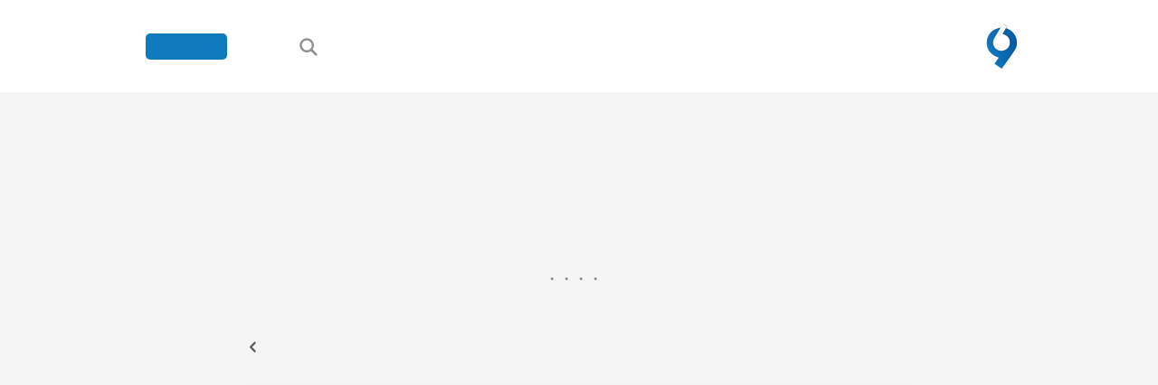

--- FILE ---
content_type: text/html; charset=UTF-8
request_url: https://virgool.io/School-of-History/tagged/%D9%86%D8%A7%D8%B5%D8%B1%D8%A7%D9%84%D8%AF%DB%8C%D9%86-%D8%B4%D8%A7%D9%87
body_size: 8842
content:
<!DOCTYPE html>
<html lang="fa">
    <head>
<link rel="dns-prefetch" href="//static.virgool.io">
<link rel="dns-prefetch" href="//files.virgool.io">
<link rel="dns-prefetch" href="//virgool.io">
<link rel="dns-prefetch" href="//www.googletagmanager.com">
<link rel="dns-prefetch" href="//www.w3.org">
<link rel="dns-prefetch" href="//schema.org","@type":"WebSite","name":"Virgool","alternateName":"ویرگول","url":"virgool.io","potentialAction":{"@type":"SearchAction","target":"virgool.io">
<link rel="dns-prefetch" href="//schema.org","@type":"Corporation","name":"Virgool","alternateName":"ویرگول","url":"virgool.io","logo":"virgool.io">
        <meta name="csrf-token" content="7cDOMkhIJyZ4ps7CpgDb4vYoK738wzUecibbpiCu">
<meta charset="utf-8">
<meta http-equiv="X-UA-Compatible" content="IE=edge">
<meta name="viewport" content="width=device-width, initial-scale=1">
<link rel="manifest" href="https://static.virgool.io/manifest.json?v=2.19.78">


<title> ناصرالدین شاه -  مدرسه تاریخ </title>
<link rel="shortcut icon" type="image/x-icon" href=https://files.virgool.io/upload/publication/d3f6qhb5cz8m/orpdvt.png>

<link href="https://static.virgool.io/css/styles.css?v=2.19.78" rel="stylesheet" />
<link rel="mask-icon" href="https://static.virgool.io/images/icon.svg?v=2.19.78">



      <link rel="apple-touch-icon" href="https://files.virgool.io/upload/publication/d3f6qhb5cz8m/orpdvt.png">
      <link rel="apple-touch-icon" sizes="60x60" href="https://files.virgool.io/upload/publication/d3f6qhb5cz8m/orpdvt.png?x-img=v1/resize,w_60">
      <link rel="apple-touch-icon" sizes="76x76" href="https://files.virgool.io/upload/publication/d3f6qhb5cz8m/orpdvt.png?x-img=v1/resize,w_76">
      <link rel="apple-touch-icon" sizes="120x120" href="https://files.virgool.io/upload/publication/d3f6qhb5cz8m/orpdvt.png?x-img=v1/resize,w_120">
      <link rel="apple-touch-icon" sizes="152x152" href="https://files.virgool.io/upload/publication/d3f6qhb5cz8m/orpdvt.png?x-img=v1/resize,w_152">
  

<meta property="og:site_name" content="ویرگول">
<meta property="og:title" content="ناصرالدین شاه">
<meta property="og:description" content="در ویرگول همه می‌تونن بنویسن. ویرگول یک شبکه اجتماعی برای خواندن و نوشتن متن و محتوای فارسی است">
<meta name="description" content="در ویرگول همه می‌تونن بنویسن. ویرگول یک شبکه اجتماعی برای خواندن و نوشتن متن و محتوای فارسی است">
<meta property="og:type" content="article">
<meta property="og:url" content="https://virgool.io/School-of-History/tagged/%D9%86%D8%A7%D8%B5%D8%B1%D8%A7%D9%84%D8%AF%DB%8C%D9%86-%D8%B4%D8%A7%D9%87">
<meta property="og:locale" content="fa">

<meta name="referrer" content="unsafe-url">

<meta name="robots" content="max-snippet:-1, max-image-preview:large, max-video-preview:-1" />


<meta name="twitter:card" content="summary">
<meta name="twitter:site" content="@virgool_io">
<meta name="twitter:title" content="ناصرالدین شاه">
<meta name="twitter:description" content="در ویرگول همه می‌تونن بنویسن. ویرگول یک شبکه اجتماعی برای خواندن و نوشتن متن و محتوای فارسی است">







<meta name="apple-mobile-web-app-status-bar-style" content="translucent" />

<link rel="apple-touch-startup-image" href="https://static.virgool.io/images/pwa/ios/launch-640x1136.png?v=2.19.78" media="(device-width: 320px) and (device-height: 568px) and (-webkit-device-pixel-ratio: 2) and (orientation: portrait)">
<link rel="apple-touch-startup-image" href="https://static.virgool.io/images/pwa/ios/launch-750x1294.png?v=2.19.78" media="(device-width: 375px) and (device-height: 667px) and (-webkit-device-pixel-ratio: 2) and (orientation: portrait)">
<link rel="apple-touch-startup-image" href="https://static.virgool.io/images/pwa/ios/launch-1242x2148.png?v=2.19.78" media="(device-width: 414px) and (device-height: 736px) and (-webkit-device-pixel-ratio: 3) and (orientation: portrait)">
<link rel="apple-touch-startup-image" href="https://static.virgool.io/images/pwa/ios/launch-1125x2436.png?v=2.19.78" media="(device-width: 375px) and (device-height: 812px) and (-webkit-device-pixel-ratio: 3) and (orientation: portrait)">
<link rel="apple-touch-startup-image" href="https://static.virgool.io/images/pwa/ios/launch-1536x2048.png?v=2.19.78" media="(min-device-width: 768px) and (max-device-width: 1024px) and (-webkit-min-device-pixel-ratio: 2) and (orientation: portrait)">
<link rel="apple-touch-startup-image" href="https://static.virgool.io/images/pwa/ios/launch-1668x2224.png?v=2.19.78" media="(min-device-width: 834px) and (max-device-width: 834px) and (-webkit-min-device-pixel-ratio: 2) and (orientation: portrait)">
<link rel="apple-touch-startup-image" href="https://static.virgool.io/images/pwa/ios/launch-2048x2732.png?v=2.19.78" media="(min-device-width: 1024px) and (max-device-width: 1024px) and (-webkit-min-device-pixel-ratio: 2) and (orientation: portrait)">

<link rel='stylesheet' type='text/css' href="https://virgool.io/dynamic-styles/School-of-History" />




<script>(function(w,d,s,l,i){w[l]=w[l]||[];w[l].push({'gtm.start':
new Date().getTime(),event:'gtm.js'});var f=d.getElementsByTagName(s)[0],
j=d.createElement(s),dl=l!='dataLayer'?'&l='+l:'';j.async=true;j.src=
'https://www.googletagmanager.com/gtm.js?id='+i+dl;f.parentNode.insertBefore(j,f);
})(window,document,'script','dataLayer','GTM-5GS688K');</script>

    </head>

  <body data-page-name="publication.internal.tag" class="body-publication-internal-tag     "
         data-login="false" data-app="production">

          
   <noscript><iframe src="https://www.googletagmanager.com/ns.html?id=GTM-5GS688K"
   height="0" width="0" style="display:none;visibility:hidden"></iframe></noscript>
   
   

      <section class="site-body">

      <div class="alert"></div>

         
         
      
      
   <header class="header">
      <section class="navbar js-navbar   ">
    <div class="pwa-navbar-section">
    <button class="js-pwa-back-button pwa-back-button">
      <svg width="20" x="0px" y="0px" viewBox="0 0 492 492" style="enable-background:new 0 0 492 492;">
          <path d="M198.608,246.104L382.664,62.04c5.068-5.056,7.856-11.816,7.856-19.024c0-7.212-2.788-13.968-7.856-19.032l-16.128-16.12
            C361.476,2.792,354.712,0,347.504,0s-13.964,2.792-19.028,7.864L109.328,227.008c-5.084,5.08-7.868,11.868-7.848,19.084
            c-0.02,7.248,2.76,14.028,7.848,19.112l218.944,218.932c5.064,5.072,11.82,7.864,19.032,7.864c7.208,0,13.964-2.792,19.032-7.864
            l16.124-16.12c10.492-10.492,10.492-27.572,0-38.06L198.608,246.104z"/>
      </svg>
    </button>
  </div>
    <section class="topbar">
     <div id="App_Search" class="App_Search">
        <div class="navbar-search" for="search--input">
          <div class="container">
             <span id="btn-close-search" class="btn-close-search">
                <svg width="14px" height="14px" viewBox="313 45 14 14" version="1.1" xmlns="http://www.w3.org/2000/svg" xmlns:xlink="http://www.w3.org/1999/xlink">
               <polygon id="Fill-2" stroke="none" fill="#AEAEAE" fill-rule="evenodd" points="326.999999 46.4099998 325.589999 45 320 50.5899998 314.41 45 313 46.4099998 318.59 51.9999996 313 57.5899993 314.41 58.9999992 320 53.4099993 325.589999 58.9999992 326.999999 57.5899993 321.409999 51.9999996"></polygon>
               </svg>
             </span>
            <form id="cse-search-box" action="https://virgool.io/search">
                <input class="search--input" type="text" autocomplete="off" name="q" placeholder="در بین مقالات، نویسندگان و… جستجو کنید" required/>
            </form>
          </div>
        </div>
     </div>
     <div class="container">
        <section class="topbar-inner flexContainer" >

           <div class="navbar-block">
               <a href="https://virgool.io" class="navbar-logo">
                <svg width="35px" height="50px" viewBox="0 0 204 304">
                  <style type="text/css">
                    .st0{fill:url(#Shape_1_);}
                    .st1{filter:url(#filter-3);}
                    .st2{fill:#FFFFFF;}
                  </style>
                  <filter filterUnits="objectBoundingBox" height="200%" id="filter-3" width="200%" x="-50%" y="-50%">
                  <feOffset dx="0" dy="1" in="SourceAlpha" result="shadowOffsetOuter1"></feOffset>
                  <feGaussianBlur in="shadowOffsetOuter1" result="shadowBlurOuter1" stdDeviation="1.5"></feGaussianBlur>
                  <feColorMatrix in="shadowBlurOuter1" type="matrix" values="0 0 0 0 0   0 0 0 0 0   0 0 0 0 0  0 0 0 0.5 0"></feColorMatrix>
                  </filter>
                  <linearGradient id="Shape_1_" gradientUnits="userSpaceOnUse" x1="-892.5724" y1="1149.3007" x2="-891.5724" y2="1149.5884" gradientTransform="matrix(203.0965 0 0 -275.684 181280.5781 317044.6562)">
                  <stop offset="0" style="stop-color:#107ABD"></stop>
                  <stop offset="1" style="stop-color:#0658A5"></stop>
                  </linearGradient>
                  <path id="Shape" class="st0" d="M100.2,303.7c-16.2-11.1-32.1-22-48.5-33.2c9.9-13.9,19.7-27.4,29-40.4
                                        c-10.1-4.2-20.5-7.2-29.4-12.7c-35.1-21.5-54-52.6-51-94.4c3.1-43.4,26.3-73.9,66.5-88.4c67.8-24.4,125,23.1,134.4,75.5
                                        c4.1,22.8,1.9,45.2-10.4,65.1c-12.4,20.1-26.2,39.4-39.8,58.7c-15.6,22-31.7,43.7-47.5,65.5C102.6,300.6,101.7,301.8,100.2,303.7z"></path>
                  <g id="Fill-1" transform="translate(113.070063, 101.070415) rotate(210.000000) translate(-113.070063, -101.070415) ">
                    <g class="st1">
                      <path id="path-2_2_" d="M164.9,183.5c-11,0-21.8,0-32.9,0c0.2-9.5,0.4-49.1,0.6-58c-6,1.2-11.8,3.1-17.6,3.4
                                              c-23,1.2-41.5-7.3-53.3-27.5c-12.3-21-11.2-42.5,2.8-61.8c23.6-32.7,65.1-28.8,85.9-7.6c9.1,9.2,15.2,20.3,15.7,33.4
                                              c0.6,13.2,0.3,26.4,0.1,39.7"></path>
                    </g>
                    <g>
                      <path id="path-2_1_" class="st2" d="M166.6,182.5c-11,0-21.8,0-32.9,0c0.2-9.5,0.4-49.1,0.6-58c-6,1.2-11.8,3.1-17.6,3.4
                                              c-23,1.2-41.5-7.3-53.3-27.5c-12.3-21-11.2-42.5,2.8-61.8c23.6-32.7,65.1-28.8,85.9-7.6c9.1,9.2,15.2,20.3,15.7,33.4
                                              c0.6,13.2,0.3,26.4,0.1,39.7"></path>
                    </g>
                  </g>
                </svg>
               </a>
               
                                                   <a class="publication-logo" href=https://virgool.io/School-of-History>
                    <img src="https://files.virgool.io/upload/publication/d3f6qhb5cz8m/orpdvt.png" alt="مدرسه تاریخ"/>
                  </a>
                                 
                            <div class="userLogin button">
                           </div>
             
           </div>
           <div class="navbar-block userOption">
                      <div id="open-search-bar" class="btn-search btn-icon button">
             <svg height="22" viewBox="0 0 18 18" width="22">
              <rect fill="#ff13dc" opacity="0" width="22" height="22" />
              <path d="M16.5865,15.107,12.7,11.2215A6.413,6.413,0,1,0,11.2215,12.7l3.886,3.886a1.05,1.05,0,0,0,1.479-1.479ZM3,7.5A4.5,4.5,0,1,1,7.5,12,4.5,4.5,0,0,1,3,7.5Z" />
             </svg>
           </div>
             
             

                          <div class="userLogin button js-userLogin">
                <span class="btn">
                                          <a class="btn-text" href="https://virgool.io/login" title="ورود به حساب کاربری">ورود</a>
                      <a class="btn-text navbar-signup-button" href="https://virgool.io/register" title="ثبت نام در ویرگول">ثبت نام</a>
                                    </span>
             </div>
             

                                                           
           </div>
        </section>
      </div>
  </section>

  
  </section>
   </header>

     <main id="app" class="site-main">
        <section class="page page-publication-internal-tag page-">
           <section class="page-inner">

            
            <section class="page-content">
               
<section class="m-listview">
    <article class="m-container">
                    <header class="listview-header">
            <div class="is-flex is-justify-content-space-between is-align-items-center">
  <div class="listview--label showName">
    پست‌های مرتبط با
    <h1>ناصرالدین شاه</h1>
    <div class="listview--count">
      تعداد کل پست‌ها: ۸
    </div>
  </div>
  <div class="author">
      </div>
</div>
        </header>

        <div class="line-devider">
            <hr class="line-devider">
        </div>

        
        <div class="listview-content clearfix">
            
<div class="more-tags-on-virgool">
  <a href="https://virgool.io/tag/%D9%86%D8%A7%D8%B5%D8%B1%D8%A7%D9%84%D8%AF%DB%8C%D9%86-%D8%B4%D8%A7%D9%87">
    سایر پست‌ها با این تگ در ویرگول
    <svg class="icon-mr" width="20" height="20" viewBox="0 0 30 30">
      <path
        d="M18.678 6.774c0.669 0.654 0.721 1.565 0 2.364l-5.62 5.862 5.62 5.862c0.721 0.8 0.669 1.711 0 2.361-0.668 0.654-1.795 0.612-2.422 0-0.627-0.609-6.753-7.043-6.753-7.043-0.335-0.325-0.502-0.753-0.502-1.18s0.168-0.855 0.502-1.184c0 0 6.126-6.43 6.753-7.042 0.627-0.614 1.755-0.654 2.422 0z">
      </path>
    </svg>
  </a>
</div>
<div class="post-stream js-infinite-container">

    
                                    

            <article class="card card-post js-button-action">
                <header class="post-meta" data-user-id="cxuxfhfhwpic">
                    <div class="postStream-author popover-box js-popover" data-user-hash="cxuxfhfhwpic">
                        <div class="meta--avatar js-popover-append">
                            <a href="https://virgool.io/School-of-History/@ali.nikoei1981">
                                <img src="https://files.virgool.io/upload/users/15725/avatar/yF0sM6.jpg?height=120&amp;width=120" alt="دکتر علی نیکوئی">
                            </a>
                        </div>
                        <div class="meta--author">
                            <div class="is-inline-flex is-align-items-center is-justify-content-center mb-10">
                                <a class="link name " href="https://virgool.io/School-of-History/@ali.nikoei1981">دکتر علی نیکوئی</a>
                                                                    در <a class="link name publication-name mr-6" href="https://virgool.io/School-of-History">مدرسه تاریخ</a>
                                                            </div>
                            <div class="meta--time">
                                                                ۳ سال پیش
                                -
                                <span class="time">خواندن ۱ دقیقه</span>
                            </div>
                        </div>
                    </div>
                                                        </header>
                <div class="post-content">
                    <a href="https://virgool.io/School-of-History/%D8%B4%D8%B1%D8%AD-%DB%8C%DA%A9-%D8%B9%DA%A9%D8%B3-%D8%A7%D8%B2-%D8%A2%D8%B1%D8%B4%DB%8C%D9%88-%D8%B9%DA%A9%D8%B3-%D9%87%D8%A7%DB%8C-%DA%A9%D8%A7%D8%AE-%DA%AF%D9%84%D8%B3%D8%AA%D8%A7%D9%86-lgmccl1fvqur">
                        <h2 class="post--title">شرح یک عکس از آرشیو عکس‌های کاخ گلستان</h2>
                        <div class="post--text">
                                                            <figure class="post--cover">
                                    <img src="https://files.virgool.io/upload/users/15725/posts/lgmccl1fvqur/msvnazarpyzf.jpg?width=700" alt="شرح یک عکس از آرشیو عکس‌های کاخ گلستان">
                                </figure>
                                                        نوشته‌ای به خط خود ناصرالدین شاه بر روی عکسی که در آرشیو عکس‌های کاخ گ...
                        </div>
                    </a>
                </div>
                <footer class="post-footer">
                    <div class="btn-action">
                        <button 
                            data-model="post"
                            data-action-name="like"
                            data-identifier="lgmccl1fvqur" 
                            class="btn-like js-like " 
                        >
                            <div class="heart">
                                <svg class="icon" width="24" height="24" viewBox="0 0 24 24">
                                    <path d="M12 21.328l-1.453-1.313c-5.156-4.688-8.531-7.734-8.531-11.531 0-3.094 2.391-5.484 5.484-5.484 1.734 0 3.422 0.844 4.5 2.109 1.078-1.266 2.766-2.109 4.5-2.109 3.094 0 5.484 2.391 5.484 5.484 0 3.797-3.375 6.891-8.531 11.578z"></path>
                                </svg>
                            </div>
                        </button>
                        <a href="https://virgool.io/School-of-History/%D8%B4%D8%B1%D8%AD-%DB%8C%DA%A9-%D8%B9%DA%A9%D8%B3-%D8%A7%D8%B2-%D8%A2%D8%B1%D8%B4%DB%8C%D9%88-%D8%B9%DA%A9%D8%B3-%D9%87%D8%A7%DB%8C-%DA%A9%D8%A7%D8%AE-%DA%AF%D9%84%D8%B3%D8%AA%D8%A7%D9%86-lgmccl1fvqur/likes" rel="nofollow" class="iconLabel js-action-counter">
                            ۱۱
                        </a>
                    </div>

                    <div class="btn-action">
                                                    <a class="iconLabel" href="https://virgool.io/School-of-History/%D8%B4%D8%B1%D8%AD-%DB%8C%DA%A9-%D8%B9%DA%A9%D8%B3-%D8%A7%D8%B2-%D8%A2%D8%B1%D8%B4%DB%8C%D9%88-%D8%B9%DA%A9%D8%B3-%D9%87%D8%A7%DB%8C-%DA%A9%D8%A7%D8%AE-%DA%AF%D9%84%D8%B3%D8%AA%D8%A7%D9%86-lgmccl1fvqur#--responses">۱ پاسخ</a>
                                                <button 
                            data-model="post"
                            data-action-name="bookmark"
                            data-identifier="lgmccl1fvqur" 
                            class="btn-bookmark js-bookmark " 
                        >
                        <svg class="icon svg stroke" width="24" height="24" viewBox="0 0 24 24">
                            <path d="M17.016 3c1.078 0 1.969 0.938 1.969 2.016v15.984l-6.984-3-6.984 3v-15.984c0-1.078 0.891-2.016 1.969-2.016h10.031z"></path>
                        </svg>
                        </button>
                    </div>

                </footer>
            </article>

            
                                            

            <article class="card card-post js-button-action">
                <header class="post-meta" data-user-id="cxuxfhfhwpic">
                    <div class="postStream-author popover-box js-popover" data-user-hash="cxuxfhfhwpic">
                        <div class="meta--avatar js-popover-append">
                            <a href="https://virgool.io/School-of-History/@ali.nikoei1981">
                                <img src="https://files.virgool.io/upload/users/15725/avatar/yF0sM6.jpg?height=120&amp;width=120" alt="دکتر علی نیکوئی">
                            </a>
                        </div>
                        <div class="meta--author">
                            <div class="is-inline-flex is-align-items-center is-justify-content-center mb-10">
                                <a class="link name " href="https://virgool.io/School-of-History/@ali.nikoei1981">دکتر علی نیکوئی</a>
                                                                    در <a class="link name publication-name mr-6" href="https://virgool.io/School-of-History">مدرسه تاریخ</a>
                                                            </div>
                            <div class="meta--time">
                                                                ۳ سال پیش
                                -
                                <span class="time">خواندن ۲ دقیقه</span>
                            </div>
                        </div>
                    </div>
                                                        </header>
                <div class="post-content">
                    <a href="https://virgool.io/School-of-History/%DA%A9%D8%A7%D8%B1%D9%87%D8%A7%DB%8C-%D8%AE%D9%88%D8%A8%DB%8C-%DA%A9%D9%87-%D9%86%D8%A7%D8%B5%D8%B1%D8%A7%D9%84%D8%AF%DB%8C%D9%86-%D9%85%DB%8C-%D8%AA%D9%88%D8%A7%D9%86%D8%B3%D8%AA-%D9%88-%D9%86%DA%A9%D8%B1%D8%AF-izwdwthhuz5p">
                        <h2 class="post--title">کارهای‌ خوبی که ناصرالدین می‌توانست و نکرد!</h2>
                        <div class="post--text">
                                                            <figure class="post--cover">
                                    <img src="https://files.virgool.io/upload/users/15725/posts/izwdwthhuz5p/mw5n6gfu8dk7.jpg?width=700" alt="کارهای‌ خوبی که ناصرالدین می‌توانست و نکرد!">
                                </figure>
                                                        کارِ خوب برای ایران را ناصرالدین شاه میتوانست به قوه استبداد، طول سلطن...
                        </div>
                    </a>
                </div>
                <footer class="post-footer">
                    <div class="btn-action">
                        <button 
                            data-model="post"
                            data-action-name="like"
                            data-identifier="izwdwthhuz5p" 
                            class="btn-like js-like " 
                        >
                            <div class="heart">
                                <svg class="icon" width="24" height="24" viewBox="0 0 24 24">
                                    <path d="M12 21.328l-1.453-1.313c-5.156-4.688-8.531-7.734-8.531-11.531 0-3.094 2.391-5.484 5.484-5.484 1.734 0 3.422 0.844 4.5 2.109 1.078-1.266 2.766-2.109 4.5-2.109 3.094 0 5.484 2.391 5.484 5.484 0 3.797-3.375 6.891-8.531 11.578z"></path>
                                </svg>
                            </div>
                        </button>
                        <a href="https://virgool.io/School-of-History/%DA%A9%D8%A7%D8%B1%D9%87%D8%A7%DB%8C-%D8%AE%D9%88%D8%A8%DB%8C-%DA%A9%D9%87-%D9%86%D8%A7%D8%B5%D8%B1%D8%A7%D9%84%D8%AF%DB%8C%D9%86-%D9%85%DB%8C-%D8%AA%D9%88%D8%A7%D9%86%D8%B3%D8%AA-%D9%88-%D9%86%DA%A9%D8%B1%D8%AF-izwdwthhuz5p/likes" rel="nofollow" class="iconLabel js-action-counter">
                            ۲۱
                        </a>
                    </div>

                    <div class="btn-action">
                                                    <a class="iconLabel" href="https://virgool.io/School-of-History/%DA%A9%D8%A7%D8%B1%D9%87%D8%A7%DB%8C-%D8%AE%D9%88%D8%A8%DB%8C-%DA%A9%D9%87-%D9%86%D8%A7%D8%B5%D8%B1%D8%A7%D9%84%D8%AF%DB%8C%D9%86-%D9%85%DB%8C-%D8%AA%D9%88%D8%A7%D9%86%D8%B3%D8%AA-%D9%88-%D9%86%DA%A9%D8%B1%D8%AF-izwdwthhuz5p#--responses">۱ پاسخ</a>
                                                <button 
                            data-model="post"
                            data-action-name="bookmark"
                            data-identifier="izwdwthhuz5p" 
                            class="btn-bookmark js-bookmark " 
                        >
                        <svg class="icon svg stroke" width="24" height="24" viewBox="0 0 24 24">
                            <path d="M17.016 3c1.078 0 1.969 0.938 1.969 2.016v15.984l-6.984-3-6.984 3v-15.984c0-1.078 0.891-2.016 1.969-2.016h10.031z"></path>
                        </svg>
                        </button>
                    </div>

                </footer>
            </article>

            
                                            

            <article class="card card-post js-button-action">
                <header class="post-meta" data-user-id="cxuxfhfhwpic">
                    <div class="postStream-author popover-box js-popover" data-user-hash="cxuxfhfhwpic">
                        <div class="meta--avatar js-popover-append">
                            <a href="https://virgool.io/School-of-History/@ali.nikoei1981">
                                <img src="https://files.virgool.io/upload/users/15725/avatar/yF0sM6.jpg?height=120&amp;width=120" alt="دکتر علی نیکوئی">
                            </a>
                        </div>
                        <div class="meta--author">
                            <div class="is-inline-flex is-align-items-center is-justify-content-center mb-10">
                                <a class="link name " href="https://virgool.io/School-of-History/@ali.nikoei1981">دکتر علی نیکوئی</a>
                                                                    در <a class="link name publication-name mr-6" href="https://virgool.io/School-of-History">مدرسه تاریخ</a>
                                                            </div>
                            <div class="meta--time">
                                                                ۵ سال پیش
                                -
                                <span class="time">خواندن ۱ دقیقه</span>
                            </div>
                        </div>
                    </div>
                                                        </header>
                <div class="post-content">
                    <a href="https://virgool.io/School-of-History/%D8%AA%D8%A7%DA%A9%DB%8C%D8%AF-%D9%86%D8%A7%D8%B5%D8%B1%D8%A7%D9%84%D8%AF%DB%8C%D9%86-%D8%B4%D8%A7%D9%87-%D8%A8%D8%B1-%D9%82%D8%A7%D9%86%D9%88%D9%86-qcfrwjluivf7">
                        <h2 class="post--title">تاکید ناصرالدین شاه بر قانون!</h2>
                        <div class="post--text">
                                                            <figure class="post--cover">
                                    <img src="https://files.virgool.io/upload/users/15725/posts/qcfrwjluivf7/zftxbjy47w2d.jpeg?width=700" alt="تاکید ناصرالدین شاه بر قانون!">
                                </figure>
                                                        فرمودند :&quot;تمام نظم و ترقی اروپ (اروپا) به جهت این است که قانون دارند؛...
                        </div>
                    </a>
                </div>
                <footer class="post-footer">
                    <div class="btn-action">
                        <button 
                            data-model="post"
                            data-action-name="like"
                            data-identifier="qcfrwjluivf7" 
                            class="btn-like js-like " 
                        >
                            <div class="heart">
                                <svg class="icon" width="24" height="24" viewBox="0 0 24 24">
                                    <path d="M12 21.328l-1.453-1.313c-5.156-4.688-8.531-7.734-8.531-11.531 0-3.094 2.391-5.484 5.484-5.484 1.734 0 3.422 0.844 4.5 2.109 1.078-1.266 2.766-2.109 4.5-2.109 3.094 0 5.484 2.391 5.484 5.484 0 3.797-3.375 6.891-8.531 11.578z"></path>
                                </svg>
                            </div>
                        </button>
                        <a href="https://virgool.io/School-of-History/%D8%AA%D8%A7%DA%A9%DB%8C%D8%AF-%D9%86%D8%A7%D8%B5%D8%B1%D8%A7%D9%84%D8%AF%DB%8C%D9%86-%D8%B4%D8%A7%D9%87-%D8%A8%D8%B1-%D9%82%D8%A7%D9%86%D9%88%D9%86-qcfrwjluivf7/likes" rel="nofollow" class="iconLabel js-action-counter">
                            ۱۱
                        </a>
                    </div>

                    <div class="btn-action">
                                                <button 
                            data-model="post"
                            data-action-name="bookmark"
                            data-identifier="qcfrwjluivf7" 
                            class="btn-bookmark js-bookmark " 
                        >
                        <svg class="icon svg stroke" width="24" height="24" viewBox="0 0 24 24">
                            <path d="M17.016 3c1.078 0 1.969 0.938 1.969 2.016v15.984l-6.984-3-6.984 3v-15.984c0-1.078 0.891-2.016 1.969-2.016h10.031z"></path>
                        </svg>
                        </button>
                    </div>

                </footer>
            </article>

            
                                            

            <article class="card card-post js-button-action">
                <header class="post-meta" data-user-id="cxuxfhfhwpic">
                    <div class="postStream-author popover-box js-popover" data-user-hash="cxuxfhfhwpic">
                        <div class="meta--avatar js-popover-append">
                            <a href="https://virgool.io/School-of-History/@ali.nikoei1981">
                                <img src="https://files.virgool.io/upload/users/15725/avatar/yF0sM6.jpg?height=120&amp;width=120" alt="دکتر علی نیکوئی">
                            </a>
                        </div>
                        <div class="meta--author">
                            <div class="is-inline-flex is-align-items-center is-justify-content-center mb-10">
                                <a class="link name " href="https://virgool.io/School-of-History/@ali.nikoei1981">دکتر علی نیکوئی</a>
                                                                    در <a class="link name publication-name mr-6" href="https://virgool.io/School-of-History">مدرسه تاریخ</a>
                                                            </div>
                            <div class="meta--time">
                                                                ۵ سال پیش
                                -
                                <span class="time">خواندن ۱ دقیقه</span>
                            </div>
                        </div>
                    </div>
                                                        </header>
                <div class="post-content">
                    <a href="https://virgool.io/School-of-History/%D8%AA%D8%A7%D8%B1%DB%8C%D8%AE%DA%86%D9%87%DB%8C-%D9%88%D8%B1%D9%88%D8%AF-%D9%82%D9%86%D8%A7%D8%B1%DB%8C-%D8%A8%D9%87-%D8%A7%DB%8C%D8%B1%D8%A7%D9%86-cwdc8xjhdwql">
                        <h2 class="post--title">تاریخچه‌ی ورود قناری به ایران!</h2>
                        <div class="post--text">
                                                            <figure class="post--cover">
                                    <img src="https://files.virgool.io/upload/users/15725/posts/cwdc8xjhdwql/ehey1dabzc7y.jpeg?width=700" alt="تاریخچه‌ی ورود قناری به ایران!">
                                </figure>
                                                        برای [ناصرالدین‌] شاه دیروز یک جفت مرغ آوردند؛ زرد مایل به سفیدی، بسیا...
                        </div>
                    </a>
                </div>
                <footer class="post-footer">
                    <div class="btn-action">
                        <button 
                            data-model="post"
                            data-action-name="like"
                            data-identifier="cwdc8xjhdwql" 
                            class="btn-like js-like " 
                        >
                            <div class="heart">
                                <svg class="icon" width="24" height="24" viewBox="0 0 24 24">
                                    <path d="M12 21.328l-1.453-1.313c-5.156-4.688-8.531-7.734-8.531-11.531 0-3.094 2.391-5.484 5.484-5.484 1.734 0 3.422 0.844 4.5 2.109 1.078-1.266 2.766-2.109 4.5-2.109 3.094 0 5.484 2.391 5.484 5.484 0 3.797-3.375 6.891-8.531 11.578z"></path>
                                </svg>
                            </div>
                        </button>
                        <a href="https://virgool.io/School-of-History/%D8%AA%D8%A7%D8%B1%DB%8C%D8%AE%DA%86%D9%87%DB%8C-%D9%88%D8%B1%D9%88%D8%AF-%D9%82%D9%86%D8%A7%D8%B1%DB%8C-%D8%A8%D9%87-%D8%A7%DB%8C%D8%B1%D8%A7%D9%86-cwdc8xjhdwql/likes" rel="nofollow" class="iconLabel js-action-counter">
                            ۶
                        </a>
                    </div>

                    <div class="btn-action">
                                                <button 
                            data-model="post"
                            data-action-name="bookmark"
                            data-identifier="cwdc8xjhdwql" 
                            class="btn-bookmark js-bookmark " 
                        >
                        <svg class="icon svg stroke" width="24" height="24" viewBox="0 0 24 24">
                            <path d="M17.016 3c1.078 0 1.969 0.938 1.969 2.016v15.984l-6.984-3-6.984 3v-15.984c0-1.078 0.891-2.016 1.969-2.016h10.031z"></path>
                        </svg>
                        </button>
                    </div>

                </footer>
            </article>

            
                                            

            <article class="card card-post js-button-action">
                <header class="post-meta" data-user-id="cxuxfhfhwpic">
                    <div class="postStream-author popover-box js-popover" data-user-hash="cxuxfhfhwpic">
                        <div class="meta--avatar js-popover-append">
                            <a href="https://virgool.io/School-of-History/@ali.nikoei1981">
                                <img src="https://files.virgool.io/upload/users/15725/avatar/yF0sM6.jpg?height=120&amp;width=120" alt="دکتر علی نیکوئی">
                            </a>
                        </div>
                        <div class="meta--author">
                            <div class="is-inline-flex is-align-items-center is-justify-content-center mb-10">
                                <a class="link name " href="https://virgool.io/School-of-History/@ali.nikoei1981">دکتر علی نیکوئی</a>
                                                                    در <a class="link name publication-name mr-6" href="https://virgool.io/School-of-History">مدرسه تاریخ</a>
                                                            </div>
                            <div class="meta--time">
                                                                ۷ سال پیش
                                -
                                <span class="time">خواندن ۱ دقیقه</span>
                            </div>
                        </div>
                    </div>
                                                        </header>
                <div class="post-content">
                    <a href="https://virgool.io/School-of-History/%DA%86%D8%A7%D9%BE%D9%84%D9%88%D8%B3%DB%8C-%D8%AF%D8%B1%D8%A8%D8%A7%D8%B1%DB%8C%D8%A7%D9%86-%D8%A7%D8%B2-%D8%B2%D8%A8%D8%A7%D9%86-%D9%86%D8%A7%D8%B5%D8%B1%D8%A7%D9%84%D8%AF%DB%8C%D9%86-%D8%B4%D8%A7%D9%87-%D9%82%D8%A7%D8%AC%D8%A7%D8%B1-ltv5mggnxl2q">
                        <h2 class="post--title">چاپلوسی درباریان از زبان ناصرالدین شاه قاجار</h2>
                        <div class="post--text">
                                                            <figure class="post--cover">
                                    <img src="https://files.virgool.io/upload/users/15725/posts/ltv5mggnxl2q/xp8uymi97os8.jpeg?width=700" alt="چاپلوسی درباریان از زبان ناصرالدین شاه قاجار">
                                </figure>
                                                        روزی شاه [ ناصرالدین شاه قاجار ] وهمرامانش رفتند باغ دوشان تپه، نهال گ...
                        </div>
                    </a>
                </div>
                <footer class="post-footer">
                    <div class="btn-action">
                        <button 
                            data-model="post"
                            data-action-name="like"
                            data-identifier="ltv5mggnxl2q" 
                            class="btn-like js-like " 
                        >
                            <div class="heart">
                                <svg class="icon" width="24" height="24" viewBox="0 0 24 24">
                                    <path d="M12 21.328l-1.453-1.313c-5.156-4.688-8.531-7.734-8.531-11.531 0-3.094 2.391-5.484 5.484-5.484 1.734 0 3.422 0.844 4.5 2.109 1.078-1.266 2.766-2.109 4.5-2.109 3.094 0 5.484 2.391 5.484 5.484 0 3.797-3.375 6.891-8.531 11.578z"></path>
                                </svg>
                            </div>
                        </button>
                        <a href="https://virgool.io/School-of-History/%DA%86%D8%A7%D9%BE%D9%84%D9%88%D8%B3%DB%8C-%D8%AF%D8%B1%D8%A8%D8%A7%D8%B1%DB%8C%D8%A7%D9%86-%D8%A7%D8%B2-%D8%B2%D8%A8%D8%A7%D9%86-%D9%86%D8%A7%D8%B5%D8%B1%D8%A7%D9%84%D8%AF%DB%8C%D9%86-%D8%B4%D8%A7%D9%87-%D9%82%D8%A7%D8%AC%D8%A7%D8%B1-ltv5mggnxl2q/likes" rel="nofollow" class="iconLabel js-action-counter">
                            ۱۵
                        </a>
                    </div>

                    <div class="btn-action">
                                                    <a class="iconLabel" href="https://virgool.io/School-of-History/%DA%86%D8%A7%D9%BE%D9%84%D9%88%D8%B3%DB%8C-%D8%AF%D8%B1%D8%A8%D8%A7%D8%B1%DB%8C%D8%A7%D9%86-%D8%A7%D8%B2-%D8%B2%D8%A8%D8%A7%D9%86-%D9%86%D8%A7%D8%B5%D8%B1%D8%A7%D9%84%D8%AF%DB%8C%D9%86-%D8%B4%D8%A7%D9%87-%D9%82%D8%A7%D8%AC%D8%A7%D8%B1-ltv5mggnxl2q#--responses">۱ پاسخ</a>
                                                <button 
                            data-model="post"
                            data-action-name="bookmark"
                            data-identifier="ltv5mggnxl2q" 
                            class="btn-bookmark js-bookmark " 
                        >
                        <svg class="icon svg stroke" width="24" height="24" viewBox="0 0 24 24">
                            <path d="M17.016 3c1.078 0 1.969 0.938 1.969 2.016v15.984l-6.984-3-6.984 3v-15.984c0-1.078 0.891-2.016 1.969-2.016h10.031z"></path>
                        </svg>
                        </button>
                    </div>

                </footer>
            </article>

            
                                            

            <article class="card card-post js-button-action">
                <header class="post-meta" data-user-id="cxuxfhfhwpic">
                    <div class="postStream-author popover-box js-popover" data-user-hash="cxuxfhfhwpic">
                        <div class="meta--avatar js-popover-append">
                            <a href="https://virgool.io/School-of-History/@ali.nikoei1981">
                                <img src="https://files.virgool.io/upload/users/15725/avatar/yF0sM6.jpg?height=120&amp;width=120" alt="دکتر علی نیکوئی">
                            </a>
                        </div>
                        <div class="meta--author">
                            <div class="is-inline-flex is-align-items-center is-justify-content-center mb-10">
                                <a class="link name " href="https://virgool.io/School-of-History/@ali.nikoei1981">دکتر علی نیکوئی</a>
                                                                    در <a class="link name publication-name mr-6" href="https://virgool.io/School-of-History">مدرسه تاریخ</a>
                                                            </div>
                            <div class="meta--time">
                                                                ۷ سال پیش
                                -
                                <span class="time">خواندن ۱۵ دقیقه</span>
                            </div>
                        </div>
                    </div>
                                                        </header>
                <div class="post-content">
                    <a href="https://virgool.io/School-of-History/%DB%8C%D8%A7%D8%AF%D8%AF%D8%A7%D8%B4%D8%AA%D9%87%D8%A7%DB%8C%DB%8C-%D8%A7%D8%B2-%D8%B2%D9%86%D8%AF%DA%AF%D8%A7%D9%86%DB%8C-%D8%AE%D8%B5%D9%88%D8%B5%DB%8C-%D9%86%D8%A7%D8%B5%D8%B1%D8%A7%D9%84%D8%AF%DB%8C%D9%86-%D8%B4%D8%A7%D9%87-%D9%82%D8%A7%D8%AC%D8%A7%D8%B1-gcfqml0lkqof">
                        <h2 class="post--title">یادداشت‌هایی از زندگانی خصوصی ناصرالدین شاه قاجار</h2>
                        <div class="post--text">
                                                            <figure class="post--cover">
                                    <img src="https://files.virgool.io/upload/users/15725/posts/gcfqml0lkqof/utpt3h3v8vip.jpeg?width=700" alt="یادداشت‌هایی از زندگانی خصوصی ناصرالدین شاه قاجار">
                                </figure>
                                                         در آن زمان مد از اندرون بیرون می‌آمد و زن‌های شهر پیوسته چشم بدانجا د...
                        </div>
                    </a>
                </div>
                <footer class="post-footer">
                    <div class="btn-action">
                        <button 
                            data-model="post"
                            data-action-name="like"
                            data-identifier="gcfqml0lkqof" 
                            class="btn-like js-like " 
                        >
                            <div class="heart">
                                <svg class="icon" width="24" height="24" viewBox="0 0 24 24">
                                    <path d="M12 21.328l-1.453-1.313c-5.156-4.688-8.531-7.734-8.531-11.531 0-3.094 2.391-5.484 5.484-5.484 1.734 0 3.422 0.844 4.5 2.109 1.078-1.266 2.766-2.109 4.5-2.109 3.094 0 5.484 2.391 5.484 5.484 0 3.797-3.375 6.891-8.531 11.578z"></path>
                                </svg>
                            </div>
                        </button>
                        <a href="https://virgool.io/School-of-History/%DB%8C%D8%A7%D8%AF%D8%AF%D8%A7%D8%B4%D8%AA%D9%87%D8%A7%DB%8C%DB%8C-%D8%A7%D8%B2-%D8%B2%D9%86%D8%AF%DA%AF%D8%A7%D9%86%DB%8C-%D8%AE%D8%B5%D9%88%D8%B5%DB%8C-%D9%86%D8%A7%D8%B5%D8%B1%D8%A7%D9%84%D8%AF%DB%8C%D9%86-%D8%B4%D8%A7%D9%87-%D9%82%D8%A7%D8%AC%D8%A7%D8%B1-gcfqml0lkqof/likes" rel="nofollow" class="iconLabel js-action-counter">
                            ۹
                        </a>
                    </div>

                    <div class="btn-action">
                                                <button 
                            data-model="post"
                            data-action-name="bookmark"
                            data-identifier="gcfqml0lkqof" 
                            class="btn-bookmark js-bookmark " 
                        >
                        <svg class="icon svg stroke" width="24" height="24" viewBox="0 0 24 24">
                            <path d="M17.016 3c1.078 0 1.969 0.938 1.969 2.016v15.984l-6.984-3-6.984 3v-15.984c0-1.078 0.891-2.016 1.969-2.016h10.031z"></path>
                        </svg>
                        </button>
                    </div>

                </footer>
            </article>

            
                                            

            <article class="card card-post js-button-action">
                <header class="post-meta" data-user-id="cxuxfhfhwpic">
                    <div class="postStream-author popover-box js-popover" data-user-hash="cxuxfhfhwpic">
                        <div class="meta--avatar js-popover-append">
                            <a href="https://virgool.io/School-of-History/@ali.nikoei1981">
                                <img src="https://files.virgool.io/upload/users/15725/avatar/yF0sM6.jpg?height=120&amp;width=120" alt="دکتر علی نیکوئی">
                            </a>
                        </div>
                        <div class="meta--author">
                            <div class="is-inline-flex is-align-items-center is-justify-content-center mb-10">
                                <a class="link name " href="https://virgool.io/School-of-History/@ali.nikoei1981">دکتر علی نیکوئی</a>
                                                                    در <a class="link name publication-name mr-6" href="https://virgool.io/School-of-History">مدرسه تاریخ</a>
                                                            </div>
                            <div class="meta--time">
                                                                ۷ سال پیش
                                -
                                <span class="time">خواندن ۱۰ دقیقه</span>
                            </div>
                        </div>
                    </div>
                                                        </header>
                <div class="post-content">
                    <a href="https://virgool.io/School-of-History/%DA%AF%D8%B2%D8%A7%D8%B1%D8%B4-%D8%B1%D9%88%D8%B2%D9%86%D8%A7%D9%85%D9%87-%D8%AA%D8%A7%DB%8C%D9%85%D8%B2-%D8%A7%D8%B2-%D8%AA%D8%B1%D9%88%D8%B1-%D9%86%D8%A7%D8%B5%D8%B1%D8%A7%D9%84%D8%AF%DB%8C%D9%86-%D8%B4%D8%A7%D9%87-ac0jht1obzhi">
                        <h2 class="post--title">‌گزارش روزنامه تایمز از ترور ناصرالدین شاه</h2>
                        <div class="post--text">
                                                            <figure class="post--cover">
                                    <img src="https://files.virgool.io/upload/users/15725/posts/ac0jht1obzhi/8ykmdvzcptkv.jpeg?width=700" alt="‌گزارش روزنامه تایمز از ترور ناصرالدین شاه">
                                </figure>
                                                        ناصرالدین شاه قاجاردکتر علی نیکوییروزنامه تایمز:  شاه فقی...
                        </div>
                    </a>
                </div>
                <footer class="post-footer">
                    <div class="btn-action">
                        <button 
                            data-model="post"
                            data-action-name="like"
                            data-identifier="ac0jht1obzhi" 
                            class="btn-like js-like " 
                        >
                            <div class="heart">
                                <svg class="icon" width="24" height="24" viewBox="0 0 24 24">
                                    <path d="M12 21.328l-1.453-1.313c-5.156-4.688-8.531-7.734-8.531-11.531 0-3.094 2.391-5.484 5.484-5.484 1.734 0 3.422 0.844 4.5 2.109 1.078-1.266 2.766-2.109 4.5-2.109 3.094 0 5.484 2.391 5.484 5.484 0 3.797-3.375 6.891-8.531 11.578z"></path>
                                </svg>
                            </div>
                        </button>
                        <a href="https://virgool.io/School-of-History/%DA%AF%D8%B2%D8%A7%D8%B1%D8%B4-%D8%B1%D9%88%D8%B2%D9%86%D8%A7%D9%85%D9%87-%D8%AA%D8%A7%DB%8C%D9%85%D8%B2-%D8%A7%D8%B2-%D8%AA%D8%B1%D9%88%D8%B1-%D9%86%D8%A7%D8%B5%D8%B1%D8%A7%D9%84%D8%AF%DB%8C%D9%86-%D8%B4%D8%A7%D9%87-ac0jht1obzhi/likes" rel="nofollow" class="iconLabel js-action-counter">
                            ۱۰
                        </a>
                    </div>

                    <div class="btn-action">
                                                    <a class="iconLabel" href="https://virgool.io/School-of-History/%DA%AF%D8%B2%D8%A7%D8%B1%D8%B4-%D8%B1%D9%88%D8%B2%D9%86%D8%A7%D9%85%D9%87-%D8%AA%D8%A7%DB%8C%D9%85%D8%B2-%D8%A7%D8%B2-%D8%AA%D8%B1%D9%88%D8%B1-%D9%86%D8%A7%D8%B5%D8%B1%D8%A7%D9%84%D8%AF%DB%8C%D9%86-%D8%B4%D8%A7%D9%87-ac0jht1obzhi#--responses">۲ پاسخ</a>
                                                <button 
                            data-model="post"
                            data-action-name="bookmark"
                            data-identifier="ac0jht1obzhi" 
                            class="btn-bookmark js-bookmark " 
                        >
                        <svg class="icon svg stroke" width="24" height="24" viewBox="0 0 24 24">
                            <path d="M17.016 3c1.078 0 1.969 0.938 1.969 2.016v15.984l-6.984-3-6.984 3v-15.984c0-1.078 0.891-2.016 1.969-2.016h10.031z"></path>
                        </svg>
                        </button>
                    </div>

                </footer>
            </article>

            
                                            

            <article class="card card-post js-button-action">
                <header class="post-meta" data-user-id="cxuxfhfhwpic">
                    <div class="postStream-author popover-box js-popover" data-user-hash="cxuxfhfhwpic">
                        <div class="meta--avatar js-popover-append">
                            <a href="https://virgool.io/School-of-History/@ali.nikoei1981">
                                <img src="https://files.virgool.io/upload/users/15725/avatar/yF0sM6.jpg?height=120&amp;width=120" alt="دکتر علی نیکوئی">
                            </a>
                        </div>
                        <div class="meta--author">
                            <div class="is-inline-flex is-align-items-center is-justify-content-center mb-10">
                                <a class="link name " href="https://virgool.io/School-of-History/@ali.nikoei1981">دکتر علی نیکوئی</a>
                                                                    در <a class="link name publication-name mr-6" href="https://virgool.io/School-of-History">مدرسه تاریخ</a>
                                                            </div>
                            <div class="meta--time">
                                                                ۷ سال پیش
                                -
                                <span class="time">خواندن ۲ دقیقه</span>
                            </div>
                        </div>
                    </div>
                                                        </header>
                <div class="post-content">
                    <a href="https://virgool.io/School-of-History/%D8%B8%D9%84%D8%A7%D9%84%D8%B3%D9%84%D8%B7%D8%A7%D9%86-%D9%88-%D8%AA%D8%A7%D8%AC%D8%B1-%D8%A7%D8%B5%D9%81%D9%87%D8%A7%D9%86%DB%8C-%D8%A8%D8%B1%DA%AF%DB%8C-%D8%A7%D8%B2-%D8%AA%D8%A7%D8%B1%DB%8C%D8%AE-wrirujo8we2k">
                        <h2 class="post--title">ظل‌السلطان و تاجر اصفهانی (برگی از تاریخ)</h2>
                        <div class="post--text">
                                                            <figure class="post--cover">
                                    <img src="https://files.virgool.io/upload/users/15725/posts/wrirujo8we2k/wwkccnogyf9p.jpeg?width=700" alt="ظل‌السلطان و تاجر اصفهانی (برگی از تاریخ)">
                                </figure>
                                                        ظل السلطان پسر ناصرالدین شاه قاجار و حاکم اصفهاندکتر علی نیکویی
                        </div>
                    </a>
                </div>
                <footer class="post-footer">
                    <div class="btn-action">
                        <button 
                            data-model="post"
                            data-action-name="like"
                            data-identifier="wrirujo8we2k" 
                            class="btn-like js-like " 
                        >
                            <div class="heart">
                                <svg class="icon" width="24" height="24" viewBox="0 0 24 24">
                                    <path d="M12 21.328l-1.453-1.313c-5.156-4.688-8.531-7.734-8.531-11.531 0-3.094 2.391-5.484 5.484-5.484 1.734 0 3.422 0.844 4.5 2.109 1.078-1.266 2.766-2.109 4.5-2.109 3.094 0 5.484 2.391 5.484 5.484 0 3.797-3.375 6.891-8.531 11.578z"></path>
                                </svg>
                            </div>
                        </button>
                        <a href="https://virgool.io/School-of-History/%D8%B8%D9%84%D8%A7%D9%84%D8%B3%D9%84%D8%B7%D8%A7%D9%86-%D9%88-%D8%AA%D8%A7%D8%AC%D8%B1-%D8%A7%D8%B5%D9%81%D9%87%D8%A7%D9%86%DB%8C-%D8%A8%D8%B1%DA%AF%DB%8C-%D8%A7%D8%B2-%D8%AA%D8%A7%D8%B1%DB%8C%D8%AE-wrirujo8we2k/likes" rel="nofollow" class="iconLabel js-action-counter">
                            ۷
                        </a>
                    </div>

                    <div class="btn-action">
                                                <button 
                            data-model="post"
                            data-action-name="bookmark"
                            data-identifier="wrirujo8we2k" 
                            class="btn-bookmark js-bookmark " 
                        >
                        <svg class="icon svg stroke" width="24" height="24" viewBox="0 0 24 24">
                            <path d="M17.016 3c1.078 0 1.969 0.938 1.969 2.016v15.984l-6.984-3-6.984 3v-15.984c0-1.078 0.891-2.016 1.969-2.016h10.031z"></path>
                        </svg>
                        </button>
                    </div>

                </footer>
            </article>

            
                    
        
        

        

    </div>

        </div>
        </article>
</section>


            </section>


         </section>

         
     </main>


</section>
   <script>
    if (!navigator.serviceWorker.controller) {
        navigator.serviceWorker.register("https://static.virgool.io/sw.js?v=2.19.78").then(function(reg) {
            console.log("Service worker has been registered for scope: " + reg.scope);
        });
    }
    </script>

    <div id="app-root-modal"></div>

<script>
  window.shareData = {
    authUser: null,
    entryData: null,
    hostname: "https://virgool.io",
    frontend_env: "production",
  }
</script>

<script type="application/ld+json">
{"@context":"https://schema.org","@type":"WebSite","name":"Virgool","alternateName":"ویرگول","url":"https://virgool.io","potentialAction":{"@type":"SearchAction","target":"https://virgool.io/search?q={search_term}","query-input":"required name=search_term"}}
</script>

<script type="application/ld+json">
{"@context":"https://schema.org","@type":"Corporation","name":"Virgool","alternateName":"ویرگول","url":"https://virgool.io","logo":"https://virgool.io/image/logo.webp","sameAs":["https://www.facebook.com/virgool.io","https://twitter.com/virgool_io","https://instagram.com/virgool.io","https://www.linkedin.com/company/virgool.io"],"contactPoint":[{"@type":"ContactPoint","email":"hi@virgool.io","contactType":"customer service"}]}
</script>    
        <script>
      window.publicationData = {"id":310,"user_id":15725,"name":"School-of-History","custom_domain":null,"title":"\u0645\u062f\u0631\u0633\u0647 \u062a\u0627\u0631\u06cc\u062e","description":"? \u0628\u0627 \u0645\u0627 \u062a\u0627\u0631\u06cc\u062e \u0631\u0627 \u0648\u0631\u0642 \u0628\u0632\u0646 ?\n\u0645\u062f\u0631\u0633\u0647\u200c \u062a\u0627\u0631\u06cc\u062e \u0628\u0631\u0627\u06cc \u0645\u0639\u0631\u0641\u06cc \u062a\u0627\u0631\u06cc\u062e \u0648 \u0641\u0631\u0647\u0646\u06af \u0633\u0631\u0632\u0645\u06cc\u0646 \u0627\u06cc\u0631\u0627\u0646 \u062f\u0631 \u0641\u0636\u0627\u06cc \u0645\u062c\u0627\u0632\u06cc \u067e\u0627 \u0628\u0647 \u0639\u0631\u0635\u0647 \u06cc \u0648\u062c\u0648\u062f \u0646\u0647\u0627\u062f\u061b \u0627\u0637\u0644\u0627\u0639\u0627\u062a\u06cc \u0628\u0647 \u062f\u0648\u0631 \u0627\u0632 \u0627\u063a\u0631\u0627\u0642 \u0648 \u06af\u0632\u0627\u0641\u0647\u200c\u06af\u0648\u06cc\u06cc...\n\u0645\u062f\u0631\u0633\u0647 \u062a\u0627\u0631\u06cc\u062e \nSchool of History\n\u06a9\u0627\u0646\u0627\u0644 \u062a\u0644\u06af\u0631\u0627\u0645 \u0645\u062f\u0631\u0633\u0647 \u062a\u0627\u0631\u06cc\u062e\n???\nhttps:\/\/t.me\/School_of_History","main_domain":null,"hash":"d3f6qhb5cz8m","twitter":"Dr_Ali_Nikoei","instagram":"ali.nikoei\/","telegram":"School_of_History","color":null,"text_color":null,"rss_icon":1,"logo":"upload\/publication\/d3f6qhb5cz8m\/orpdvt.png","header_image":null,"followers":86,"direction":"rtl","created_at":"2018-09-15 18:24:13","updated_at":"2020-07-27 23:31:03"}
    </script>
       <script data-script="commonjs" type="text/javascript" src="https://static.virgool.io/js/commons.js?v=2.19.78"></script>
   <script type="text/javascript" src="https://static.virgool.io/js/main.js?v=2.19.78"></script>

      
         </body>
</html>


--- FILE ---
content_type: text/css
request_url: https://static.virgool.io/css/styles.css?v=2.19.78
body_size: 73122
content:
@charset "UTF-8";/*! normalize.css v5.0.0 | MIT License | github.com/necolas/normalize.css */html{-ms-text-size-adjust:100%;-webkit-text-size-adjust:100%;font-family:sans-serif;line-height:1.15}article,aside,footer,header,nav,section{display:block}h1{font-size:2em;margin:.67em 0}figcaption,figure,main{display:block}figure{margin:1em 40px}hr{box-sizing:content-box;height:0;overflow:visible}pre{font-family:monospace,monospace;font-size:1em}a{-webkit-text-decoration-skip:objects;background-color:transparent}a:active,a:hover{outline-width:0}abbr[title]{border-bottom:none;text-decoration:underline;-webkit-text-decoration:underline dotted;text-decoration:underline dotted}b,strong{font-weight:inherit;font-weight:bolder}code,kbd,samp{font-family:monospace,monospace;font-size:1em}dfn{font-style:italic}mark{background-color:#ff0;color:#000}small{font-size:80%}sub,sup{font-size:75%;line-height:0;position:relative;vertical-align:baseline}sub{bottom:-.25em}sup{top:-.5em}audio,video{display:inline-block}audio:not([controls]){display:none;height:0}img{border-style:none}svg:not(:root){overflow:hidden}button,input,optgroup,select,textarea{font-family:sans-serif;font-size:100%;line-height:1.15;margin:0}button,input{overflow:visible}button,select{text-transform:none}[type=reset],[type=submit],button,html [type=button]{-webkit-appearance:button}[type=button]::-moz-focus-inner,[type=reset]::-moz-focus-inner,[type=submit]::-moz-focus-inner,button::-moz-focus-inner{border-style:none;padding:0}[type=button]:-moz-focusring,[type=reset]:-moz-focusring,[type=submit]:-moz-focusring,button:-moz-focusring{outline:1px dotted ButtonText}fieldset{border:1px solid silver;margin:0 2px;padding:.35em .625em .75em}legend{box-sizing:border-box;color:inherit;display:table;max-width:100%;padding:0;white-space:normal}progress{display:inline-block;vertical-align:baseline}textarea{overflow:auto}[type=checkbox],[type=radio]{box-sizing:border-box;padding:0}[type=number]::-webkit-inner-spin-button,[type=number]::-webkit-outer-spin-button{height:auto}[type=search]{-webkit-appearance:textfield;outline-offset:-2px}[type=search]::-webkit-search-cancel-button,[type=search]::-webkit-search-decoration{-webkit-appearance:none}::-webkit-file-upload-button{-webkit-appearance:button;font:inherit}details,menu{display:block}summary{display:list-item}canvas{display:inline-block}[hidden],template{display:none}.video-js .vjs-big-play-button .vjs-icon-placeholder:before,.video-js .vjs-modal-dialog,.vjs-button>.vjs-icon-placeholder:before,.vjs-modal-dialog .vjs-modal-dialog-content{height:100%;left:0;position:absolute;top:0;width:100%}.video-js .vjs-big-play-button .vjs-icon-placeholder:before,.vjs-button>.vjs-icon-placeholder:before{text-align:center}@font-face{font-family:VideoJS;font-style:normal;font-weight:400;src:url([data-uri]) format("woff")}.video-js .vjs-big-play-button .vjs-icon-placeholder:before,.video-js .vjs-play-control .vjs-icon-placeholder,.vjs-icon-play{font-family:VideoJS;font-style:normal;font-weight:400}.video-js .vjs-big-play-button .vjs-icon-placeholder:before,.video-js .vjs-play-control .vjs-icon-placeholder:before,.vjs-icon-play:before{content:"\f101"}.vjs-icon-play-circle{font-family:VideoJS;font-style:normal;font-weight:400}.vjs-icon-play-circle:before{content:"\f102"}.video-js .vjs-play-control.vjs-playing .vjs-icon-placeholder,.vjs-icon-pause{font-family:VideoJS;font-style:normal;font-weight:400}.video-js .vjs-play-control.vjs-playing .vjs-icon-placeholder:before,.vjs-icon-pause:before{content:"\f103"}.video-js .vjs-mute-control.vjs-vol-0 .vjs-icon-placeholder,.vjs-icon-volume-mute{font-family:VideoJS;font-style:normal;font-weight:400}.video-js .vjs-mute-control.vjs-vol-0 .vjs-icon-placeholder:before,.vjs-icon-volume-mute:before{content:"\f104"}.video-js .vjs-mute-control.vjs-vol-1 .vjs-icon-placeholder,.vjs-icon-volume-low{font-family:VideoJS;font-style:normal;font-weight:400}.video-js .vjs-mute-control.vjs-vol-1 .vjs-icon-placeholder:before,.vjs-icon-volume-low:before{content:"\f105"}.video-js .vjs-mute-control.vjs-vol-2 .vjs-icon-placeholder,.vjs-icon-volume-mid{font-family:VideoJS;font-style:normal;font-weight:400}.video-js .vjs-mute-control.vjs-vol-2 .vjs-icon-placeholder:before,.vjs-icon-volume-mid:before{content:"\f106"}.video-js .vjs-mute-control .vjs-icon-placeholder,.vjs-icon-volume-high{font-family:VideoJS;font-style:normal;font-weight:400}.video-js .vjs-mute-control .vjs-icon-placeholder:before,.vjs-icon-volume-high:before{content:"\f107"}.video-js .vjs-fullscreen-control .vjs-icon-placeholder,.vjs-icon-fullscreen-enter{font-family:VideoJS;font-style:normal;font-weight:400}.video-js .vjs-fullscreen-control .vjs-icon-placeholder:before,.vjs-icon-fullscreen-enter:before{content:"\f108"}.video-js.vjs-fullscreen .vjs-fullscreen-control .vjs-icon-placeholder,.vjs-icon-fullscreen-exit{font-family:VideoJS;font-style:normal;font-weight:400}.video-js.vjs-fullscreen .vjs-fullscreen-control .vjs-icon-placeholder:before,.vjs-icon-fullscreen-exit:before{content:"\f109"}.vjs-icon-square{font-family:VideoJS;font-style:normal;font-weight:400}.vjs-icon-square:before{content:"\f10a"}.vjs-icon-spinner{font-family:VideoJS;font-style:normal;font-weight:400}.vjs-icon-spinner:before{content:"\f10b"}.video-js.video-js:lang(en-AU) .vjs-subs-caps-button .vjs-icon-placeholder,.video-js.video-js:lang(en-GB) .vjs-subs-caps-button .vjs-icon-placeholder,.video-js.video-js:lang(en-IE) .vjs-subs-caps-button .vjs-icon-placeholder,.video-js.video-js:lang(en-NZ) .vjs-subs-caps-button .vjs-icon-placeholder,.video-js .vjs-subs-caps-button .vjs-icon-placeholder,.video-js .vjs-subtitles-button .vjs-icon-placeholder,.vjs-icon-subtitles{font-family:VideoJS;font-style:normal;font-weight:400}.video-js.video-js:lang(en-AU) .vjs-subs-caps-button .vjs-icon-placeholder:before,.video-js.video-js:lang(en-GB) .vjs-subs-caps-button .vjs-icon-placeholder:before,.video-js.video-js:lang(en-IE) .vjs-subs-caps-button .vjs-icon-placeholder:before,.video-js.video-js:lang(en-NZ) .vjs-subs-caps-button .vjs-icon-placeholder:before,.video-js .vjs-subs-caps-button .vjs-icon-placeholder:before,.video-js .vjs-subtitles-button .vjs-icon-placeholder:before,.vjs-icon-subtitles:before{content:"\f10c"}.video-js .vjs-captions-button .vjs-icon-placeholder,.video-js:lang(en) .vjs-subs-caps-button .vjs-icon-placeholder,.video-js:lang(fr-CA) .vjs-subs-caps-button .vjs-icon-placeholder,.vjs-icon-captions{font-family:VideoJS;font-style:normal;font-weight:400}.video-js .vjs-captions-button .vjs-icon-placeholder:before,.video-js:lang(en) .vjs-subs-caps-button .vjs-icon-placeholder:before,.video-js:lang(fr-CA) .vjs-subs-caps-button .vjs-icon-placeholder:before,.vjs-icon-captions:before{content:"\f10d"}.video-js .vjs-chapters-button .vjs-icon-placeholder,.vjs-icon-chapters{font-family:VideoJS;font-style:normal;font-weight:400}.video-js .vjs-chapters-button .vjs-icon-placeholder:before,.vjs-icon-chapters:before{content:"\f10e"}.vjs-icon-share{font-family:VideoJS;font-style:normal;font-weight:400}.vjs-icon-share:before{content:"\f10f"}.vjs-icon-cog{font-family:VideoJS;font-style:normal;font-weight:400}.vjs-icon-cog:before{content:"\f110"}.video-js .vjs-play-progress,.video-js .vjs-volume-level,.vjs-icon-circle,.vjs-seek-to-live-control .vjs-icon-placeholder{font-family:VideoJS;font-style:normal;font-weight:400}.video-js .vjs-play-progress:before,.video-js .vjs-volume-level:before,.vjs-icon-circle:before,.vjs-seek-to-live-control .vjs-icon-placeholder:before{content:"\f111"}.vjs-icon-circle-outline{font-family:VideoJS;font-style:normal;font-weight:400}.vjs-icon-circle-outline:before{content:"\f112"}.vjs-icon-circle-inner-circle{font-family:VideoJS;font-style:normal;font-weight:400}.vjs-icon-circle-inner-circle:before{content:"\f113"}.vjs-icon-hd{font-family:VideoJS;font-style:normal;font-weight:400}.vjs-icon-hd:before{content:"\f114"}.video-js .vjs-control.vjs-close-button .vjs-icon-placeholder,.vjs-icon-cancel{font-family:VideoJS;font-style:normal;font-weight:400}.video-js .vjs-control.vjs-close-button .vjs-icon-placeholder:before,.vjs-icon-cancel:before{content:"\f115"}.video-js .vjs-play-control.vjs-ended .vjs-icon-placeholder,.vjs-icon-replay{font-family:VideoJS;font-style:normal;font-weight:400}.video-js .vjs-play-control.vjs-ended .vjs-icon-placeholder:before,.vjs-icon-replay:before{content:"\f116"}.vjs-icon-facebook{font-family:VideoJS;font-style:normal;font-weight:400}.vjs-icon-facebook:before{content:"\f117"}.vjs-icon-gplus{font-family:VideoJS;font-style:normal;font-weight:400}.vjs-icon-gplus:before{content:"\f118"}.vjs-icon-linkedin{font-family:VideoJS;font-style:normal;font-weight:400}.vjs-icon-linkedin:before{content:"\f119"}.vjs-icon-twitter{font-family:VideoJS;font-style:normal;font-weight:400}.vjs-icon-twitter:before{content:"\f11a"}.vjs-icon-tumblr{font-family:VideoJS;font-style:normal;font-weight:400}.vjs-icon-tumblr:before{content:"\f11b"}.vjs-icon-pinterest{font-family:VideoJS;font-style:normal;font-weight:400}.vjs-icon-pinterest:before{content:"\f11c"}.video-js .vjs-descriptions-button .vjs-icon-placeholder,.vjs-icon-audio-description{font-family:VideoJS;font-style:normal;font-weight:400}.video-js .vjs-descriptions-button .vjs-icon-placeholder:before,.vjs-icon-audio-description:before{content:"\f11d"}.video-js .vjs-audio-button .vjs-icon-placeholder,.vjs-icon-audio{font-family:VideoJS;font-style:normal;font-weight:400}.video-js .vjs-audio-button .vjs-icon-placeholder:before,.vjs-icon-audio:before{content:"\f11e"}.vjs-icon-next-item{font-family:VideoJS;font-style:normal;font-weight:400}.vjs-icon-next-item:before{content:"\f11f"}.vjs-icon-previous-item{font-family:VideoJS;font-style:normal;font-weight:400}.vjs-icon-previous-item:before{content:"\f120"}.video-js .vjs-picture-in-picture-control .vjs-icon-placeholder,.vjs-icon-picture-in-picture-enter{font-family:VideoJS;font-style:normal;font-weight:400}.video-js .vjs-picture-in-picture-control .vjs-icon-placeholder:before,.vjs-icon-picture-in-picture-enter:before{content:"\f121"}.video-js.vjs-picture-in-picture .vjs-picture-in-picture-control .vjs-icon-placeholder,.vjs-icon-picture-in-picture-exit{font-family:VideoJS;font-style:normal;font-weight:400}.video-js.vjs-picture-in-picture .vjs-picture-in-picture-control .vjs-icon-placeholder:before,.vjs-icon-picture-in-picture-exit:before{content:"\f122"}.video-js{background-color:#000;box-sizing:border-box;color:#fff;display:block;font-family:Arial,Helvetica,sans-serif;font-size:10px;font-style:normal;font-weight:400;line-height:1;padding:0;position:relative;vertical-align:top;word-break:normal}.video-js:-moz-full-screen{position:absolute}.video-js:-webkit-full-screen{height:100%!important;width:100%!important}.video-js[tabindex="-1"]{outline:none}.video-js *,.video-js :after,.video-js :before{box-sizing:inherit}.video-js ul{font-family:inherit;font-size:inherit;line-height:inherit;list-style-position:outside;margin:0}.video-js.vjs-4-3,.video-js.vjs-16-9,.video-js.vjs-fluid{height:0;max-width:100%;width:100%}.video-js.vjs-16-9{padding-top:56.25%}.video-js.vjs-4-3{padding-top:75%}.video-js.vjs-fill,.video-js .vjs-tech{height:100%;width:100%}.video-js .vjs-tech{left:0;position:absolute;top:0}body.vjs-full-window{height:100%;margin:0;padding:0}.vjs-full-window .video-js.vjs-fullscreen{bottom:0;left:0;overflow:hidden;position:fixed;right:0;top:0;z-index:1000}.video-js.vjs-fullscreen:not(.vjs-ios-native-fs){height:100%!important;padding-top:0!important;width:100%!important}.video-js.vjs-fullscreen.vjs-user-inactive{cursor:none}.vjs-hidden{display:none!important}.vjs-disabled{cursor:default;opacity:.5}.video-js .vjs-offscreen{height:1px;left:-9999px;position:absolute;top:0;width:1px}.vjs-lock-showing{display:block!important;opacity:1;visibility:visible}.vjs-no-js{background-color:#000;color:#fff;font-family:Arial,Helvetica,sans-serif;font-size:18px;height:150px;margin:0 auto;padding:20px;text-align:center;width:300px}.vjs-no-js a,.vjs-no-js a:visited{color:#66a8cc}.video-js .vjs-big-play-button{background-color:#2b333f;background-color:rgba(43,51,63,.7);border:.06666em solid #fff;border-radius:.3em;cursor:pointer;display:block;font-size:3em;height:1.63332em;left:10px;line-height:1.5em;opacity:1;padding:0;position:absolute;top:10px;transition:all .4s;width:3em}.vjs-big-play-centered .vjs-big-play-button{left:50%;margin-left:-1.5em;margin-top:-.81666em;top:50%}.video-js .vjs-big-play-button:focus,.video-js:hover .vjs-big-play-button{background-color:#73859f;background-color:rgba(115,133,159,.5);border-color:#fff;transition:all 0s}.vjs-controls-disabled .vjs-big-play-button,.vjs-error .vjs-big-play-button,.vjs-has-started .vjs-big-play-button,.vjs-using-native-controls .vjs-big-play-button{display:none}.vjs-has-started.vjs-paused.vjs-show-big-play-button-on-pause .vjs-big-play-button{display:block}.video-js button{-webkit-appearance:none;-moz-appearance:none;appearance:none;background:none;border:none;color:inherit;display:inline-block;font-size:inherit;line-height:inherit;text-decoration:none;text-transform:none;transition:none}.vjs-control .vjs-button{height:100%;width:100%}.video-js .vjs-control.vjs-close-button{cursor:pointer;height:3em;position:absolute;right:0;top:.5em;z-index:2}.video-js .vjs-modal-dialog{background:rgba(0,0,0,.8);background:linear-gradient(180deg,rgba(0,0,0,.8),hsla(0,0%,100%,0));overflow:auto}.video-js .vjs-modal-dialog>*{box-sizing:border-box}.vjs-modal-dialog .vjs-modal-dialog-content{font-size:1.2em;line-height:1.5;padding:20px 24px;z-index:1}.vjs-menu-button{cursor:pointer}.vjs-menu-button.vjs-disabled{cursor:default}.vjs-workinghover .vjs-menu-button.vjs-disabled:hover .vjs-menu{display:none}.vjs-menu .vjs-menu-content{display:block;font-family:Arial,Helvetica,sans-serif;margin:0;overflow:auto;padding:0}.vjs-menu .vjs-menu-content>*{box-sizing:border-box}.vjs-scrubbing .vjs-control.vjs-menu-button:hover .vjs-menu{display:none}.vjs-menu li{font-size:1.2em;line-height:1.4em;list-style:none;margin:0;padding:.2em 0;text-align:center;text-transform:lowercase}.js-focus-visible .vjs-menu li.vjs-menu-item:hover,.vjs-menu li.vjs-menu-item:focus,.vjs-menu li.vjs-menu-item:hover{background-color:#73859f;background-color:rgba(115,133,159,.5)}.js-focus-visible .vjs-menu li.vjs-selected:hover,.vjs-menu li.vjs-selected,.vjs-menu li.vjs-selected:focus,.vjs-menu li.vjs-selected:hover{background-color:#fff;color:#2b333f}.vjs-menu li.vjs-menu-title{cursor:default;font-size:1em;font-weight:700;line-height:2em;margin:0 0 .3em;padding:0;text-align:center;text-transform:uppercase}.vjs-menu-button-popup .vjs-menu{border-top-color:rgba(43,51,63,.7);bottom:0;display:none;height:0;left:-3em;margin-bottom:1.5em;position:absolute;width:10em}.vjs-menu-button-popup .vjs-menu .vjs-menu-content{background-color:#2b333f;background-color:rgba(43,51,63,.7);bottom:1.5em;max-height:15em;position:absolute;width:100%}.vjs-layout-tiny .vjs-menu-button-popup .vjs-menu .vjs-menu-content,.vjs-layout-x-small .vjs-menu-button-popup .vjs-menu .vjs-menu-content{max-height:5em}.vjs-layout-small .vjs-menu-button-popup .vjs-menu .vjs-menu-content{max-height:10em}.vjs-layout-medium .vjs-menu-button-popup .vjs-menu .vjs-menu-content{max-height:14em}.vjs-layout-huge .vjs-menu-button-popup .vjs-menu .vjs-menu-content,.vjs-layout-large .vjs-menu-button-popup .vjs-menu .vjs-menu-content,.vjs-layout-x-large .vjs-menu-button-popup .vjs-menu .vjs-menu-content{max-height:25em}.vjs-menu-button-popup .vjs-menu.vjs-lock-showing,.vjs-workinghover .vjs-menu-button-popup.vjs-hover .vjs-menu{display:block}.video-js .vjs-menu-button-inline{overflow:hidden;transition:all .4s}.video-js .vjs-menu-button-inline:before{width:2.222222222em}.video-js .vjs-menu-button-inline.vjs-slider-active,.video-js .vjs-menu-button-inline:focus,.video-js .vjs-menu-button-inline:hover,.video-js.vjs-no-flex .vjs-menu-button-inline{width:12em}.vjs-menu-button-inline .vjs-menu{height:100%;left:4em;margin:0;opacity:0;padding:0;position:absolute;top:0;transition:all .4s;width:auto}.vjs-menu-button-inline.vjs-slider-active .vjs-menu,.vjs-menu-button-inline:focus .vjs-menu,.vjs-menu-button-inline:hover .vjs-menu{display:block;opacity:1}.vjs-no-flex .vjs-menu-button-inline .vjs-menu{display:block;opacity:1;position:relative;width:auto}.vjs-no-flex .vjs-menu-button-inline.vjs-slider-active .vjs-menu,.vjs-no-flex .vjs-menu-button-inline:focus .vjs-menu,.vjs-no-flex .vjs-menu-button-inline:hover .vjs-menu{width:auto}.vjs-menu-button-inline .vjs-menu-content{height:100%;margin:0;overflow:hidden;width:auto}.video-js .vjs-control-bar{background-color:#2b333f;background-color:rgba(43,51,63,.7);bottom:0;display:none;height:3em;left:0;position:absolute;right:0;width:100%}.vjs-has-started .vjs-control-bar{display:flex;opacity:1;transition:visibility .1s,opacity .1s;visibility:visible}.vjs-has-started.vjs-user-inactive.vjs-playing .vjs-control-bar{opacity:0;transition:visibility 1s,opacity 1s;visibility:visible}.vjs-controls-disabled .vjs-control-bar,.vjs-error .vjs-control-bar,.vjs-using-native-controls .vjs-control-bar{display:none!important}.vjs-audio.vjs-has-started.vjs-user-inactive.vjs-playing .vjs-control-bar{opacity:1;visibility:visible}.vjs-has-started.vjs-no-flex .vjs-control-bar{display:table}.video-js .vjs-control{flex:none;height:100%;margin:0;padding:0;position:relative;text-align:center;width:4em}.vjs-button>.vjs-icon-placeholder:before{font-size:1.8em;line-height:1.67}.video-js .vjs-control:focus,.video-js .vjs-control:focus:before,.video-js .vjs-control:hover:before{text-shadow:0 0 1em #fff}.video-js .vjs-control-text{clip:rect(0 0 0 0);border:0;height:1px;overflow:hidden;padding:0;position:absolute;width:1px}.vjs-no-flex .vjs-control{display:table-cell;vertical-align:middle}.video-js .vjs-custom-control-spacer{display:none}.video-js .vjs-progress-control{align-items:center;cursor:pointer;display:flex;flex:auto;min-width:4em;touch-action:none}.video-js .vjs-progress-control.disabled{cursor:default}.vjs-live .vjs-progress-control{display:none}.vjs-liveui .vjs-progress-control{align-items:center;display:flex}.vjs-no-flex .vjs-progress-control{width:auto}.video-js .vjs-progress-holder{flex:auto;height:.3em;transition:all .2s}.video-js .vjs-progress-control .vjs-progress-holder{margin:0 10px}.video-js .vjs-progress-control:hover .vjs-progress-holder{font-size:1.6666666667em}.video-js .vjs-progress-control:hover .vjs-progress-holder.disabled{font-size:1em}.video-js .vjs-progress-holder .vjs-load-progress,.video-js .vjs-progress-holder .vjs-load-progress div,.video-js .vjs-progress-holder .vjs-play-progress{display:block;height:100%;margin:0;padding:0;position:absolute;width:0}.video-js .vjs-play-progress{background-color:#fff}.video-js .vjs-play-progress:before{font-size:.9em;position:absolute;right:-.5em;top:-.3333333333em;z-index:1}.video-js .vjs-load-progress{background:rgba(115,133,159,.5)}.video-js .vjs-load-progress div{background:rgba(115,133,159,.75)}.video-js .vjs-time-tooltip{background-color:#fff;background-color:hsla(0,0%,100%,.8);border-radius:.3em;color:#000;float:right;font-family:Arial,Helvetica,sans-serif;font-size:1em;padding:6px 8px 8px;pointer-events:none;position:absolute;top:-3.4em;visibility:hidden;z-index:1}.video-js .vjs-progress-holder:focus .vjs-time-tooltip{display:none}.video-js .vjs-progress-control:hover .vjs-progress-holder:focus .vjs-time-tooltip,.video-js .vjs-progress-control:hover .vjs-time-tooltip{display:block;font-size:.6em;visibility:visible}.video-js .vjs-progress-control.disabled:hover .vjs-time-tooltip{font-size:1em}.video-js .vjs-progress-control .vjs-mouse-display{background-color:#000;display:none;height:100%;position:absolute;width:1px;z-index:1}.vjs-no-flex .vjs-progress-control .vjs-mouse-display{z-index:0}.video-js .vjs-progress-control:hover .vjs-mouse-display{display:block}.video-js.vjs-user-inactive .vjs-progress-control .vjs-mouse-display{opacity:0;transition:visibility 1s,opacity 1s;visibility:hidden}.video-js.vjs-user-inactive.vjs-no-flex .vjs-progress-control .vjs-mouse-display{display:none}.vjs-mouse-display .vjs-time-tooltip{background-color:#000;background-color:rgba(0,0,0,.8);color:#fff}.video-js .vjs-slider{-webkit-touch-callout:none;background-color:#73859f;background-color:rgba(115,133,159,.5);cursor:pointer;margin:0 .45em;padding:0;position:relative;-webkit-user-select:none;-moz-user-select:none;-ms-user-select:none;user-select:none}.video-js .vjs-slider.disabled{cursor:default}.video-js .vjs-slider:focus{box-shadow:0 0 1em #fff;text-shadow:0 0 1em #fff}.video-js .vjs-mute-control{cursor:pointer;flex:none}.video-js .vjs-volume-control{cursor:pointer;display:flex;margin-right:1em}.video-js .vjs-volume-control.vjs-volume-horizontal{width:5em}.video-js .vjs-volume-panel .vjs-volume-control{height:1px;margin-left:-1px;opacity:0;visibility:visible;width:1px}.video-js .vjs-volume-panel{transition:width 1s}.video-js .vjs-volume-panel.vjs-hover .vjs-mute-control~.vjs-volume-control,.video-js .vjs-volume-panel.vjs-hover .vjs-volume-control,.video-js .vjs-volume-panel .vjs-volume-control.vjs-slider-active,.video-js .vjs-volume-panel .vjs-volume-control:active,.video-js .vjs-volume-panel:active .vjs-volume-control,.video-js .vjs-volume-panel:focus .vjs-volume-control{opacity:1;position:relative;transition:visibility .1s,opacity .1s,height .1s,width .1s,left 0s,top 0s;visibility:visible}.video-js .vjs-volume-panel.vjs-hover .vjs-mute-control~.vjs-volume-control.vjs-volume-horizontal,.video-js .vjs-volume-panel.vjs-hover .vjs-volume-control.vjs-volume-horizontal,.video-js .vjs-volume-panel .vjs-volume-control.vjs-slider-active.vjs-volume-horizontal,.video-js .vjs-volume-panel .vjs-volume-control:active.vjs-volume-horizontal,.video-js .vjs-volume-panel:active .vjs-volume-control.vjs-volume-horizontal,.video-js .vjs-volume-panel:focus .vjs-volume-control.vjs-volume-horizontal{height:3em;margin-right:0;width:5em}.video-js .vjs-volume-panel.vjs-hover .vjs-mute-control~.vjs-volume-control.vjs-volume-vertical,.video-js .vjs-volume-panel.vjs-hover .vjs-volume-control.vjs-volume-vertical,.video-js .vjs-volume-panel .vjs-volume-control.vjs-slider-active.vjs-volume-vertical,.video-js .vjs-volume-panel .vjs-volume-control:active.vjs-volume-vertical,.video-js .vjs-volume-panel:active .vjs-volume-control.vjs-volume-vertical,.video-js .vjs-volume-panel:focus .vjs-volume-control.vjs-volume-vertical{left:-3.5em;transition:left 0s}.video-js .vjs-volume-panel.vjs-volume-panel-horizontal.vjs-hover,.video-js .vjs-volume-panel.vjs-volume-panel-horizontal.vjs-slider-active,.video-js .vjs-volume-panel.vjs-volume-panel-horizontal:active{transition:width .1s;width:10em}.video-js .vjs-volume-panel.vjs-volume-panel-horizontal.vjs-mute-toggle-only{width:4em}.video-js .vjs-volume-panel .vjs-volume-control.vjs-volume-vertical{height:8em;left:-3000em;transition:visibility 1s,opacity 1s,height 1s 1s,width 1s 1s,left 1s 1s,top 1s 1s;width:3em}.video-js .vjs-volume-panel .vjs-volume-control.vjs-volume-horizontal{transition:visibility 1s,opacity 1s,height 1s 1s,width 1s,left 1s 1s,top 1s 1s}.video-js.vjs-no-flex .vjs-volume-panel .vjs-volume-control.vjs-volume-horizontal{height:3em;opacity:1;position:relative;transition:none;visibility:visible;width:5em}.video-js.vjs-no-flex .vjs-volume-control.vjs-volume-vertical,.video-js.vjs-no-flex .vjs-volume-panel .vjs-volume-control.vjs-volume-vertical{bottom:3em;left:.5em;position:absolute}.video-js .vjs-volume-panel{display:flex}.video-js .vjs-volume-bar{margin:1.35em .45em}.vjs-volume-bar.vjs-slider-horizontal{height:.3em;width:5em}.vjs-volume-bar.vjs-slider-vertical{height:5em;margin:1.35em auto;width:.3em}.video-js .vjs-volume-level{background-color:#fff;bottom:0;left:0;position:absolute}.video-js .vjs-volume-level:before{font-size:.9em;position:absolute}.vjs-slider-vertical .vjs-volume-level{width:.3em}.vjs-slider-vertical .vjs-volume-level:before{left:-.3em;top:-.5em}.vjs-slider-horizontal .vjs-volume-level{height:.3em}.vjs-slider-horizontal .vjs-volume-level:before{right:-.5em;top:-.3em}.video-js .vjs-volume-panel.vjs-volume-panel-vertical{width:4em}.vjs-volume-bar.vjs-slider-vertical .vjs-volume-level{height:100%}.vjs-volume-bar.vjs-slider-horizontal .vjs-volume-level{width:100%}.video-js .vjs-volume-vertical{background-color:#2b333f;background-color:rgba(43,51,63,.7);bottom:8em;height:8em;width:3em}.video-js .vjs-volume-horizontal .vjs-menu{left:-2em}.vjs-poster{background-color:#000;background-position:50% 50%;background-repeat:no-repeat;background-size:contain;bottom:0;cursor:pointer;display:inline-block;height:100%;left:0;margin:0;padding:0;position:absolute;right:0;top:0;vertical-align:middle}.vjs-has-started .vjs-poster{display:none}.vjs-audio.vjs-has-started .vjs-poster{display:block}.vjs-using-native-controls .vjs-poster{display:none}.video-js .vjs-live-control{align-items:flex-start;display:flex;flex:auto;font-size:1em;line-height:3em}.vjs-no-flex .vjs-live-control{display:table-cell;text-align:left;width:auto}.video-js.vjs-liveui .vjs-live-control,.video-js:not(.vjs-live) .vjs-live-control{display:none}.video-js .vjs-seek-to-live-control{cursor:pointer;display:inline-flex;flex:none;font-size:1em;height:100%;line-height:3em;min-width:4em;padding-left:.5em;padding-right:.5em;width:auto}.vjs-no-flex .vjs-seek-to-live-control{display:table-cell;text-align:left;width:auto}.video-js.vjs-live:not(.vjs-liveui) .vjs-seek-to-live-control,.video-js:not(.vjs-live) .vjs-seek-to-live-control{display:none}.vjs-seek-to-live-control.vjs-control.vjs-at-live-edge{cursor:auto}.vjs-seek-to-live-control .vjs-icon-placeholder{color:#888;margin-right:.5em}.vjs-seek-to-live-control.vjs-control.vjs-at-live-edge .vjs-icon-placeholder{color:red}.video-js .vjs-time-control{flex:none;font-size:1em;line-height:3em;min-width:2em;padding-left:1em;padding-right:1em;width:auto}.video-js .vjs-current-time,.video-js .vjs-duration,.vjs-live .vjs-time-control,.vjs-no-flex .vjs-current-time,.vjs-no-flex .vjs-duration{display:none}.vjs-time-divider{display:none;line-height:3em}.vjs-live .vjs-time-divider{display:none}.video-js .vjs-play-control{cursor:pointer}.video-js .vjs-play-control .vjs-icon-placeholder{flex:none}.vjs-text-track-display{bottom:3em;left:0;pointer-events:none;position:absolute;right:0;top:0}.video-js.vjs-user-inactive.vjs-playing .vjs-text-track-display{bottom:1em}.video-js .vjs-text-track{font-size:1.4em;margin-bottom:.1em;text-align:center}.vjs-subtitles{color:#fff}.vjs-captions{color:#fc6}.vjs-tt-cue{display:block}video::-webkit-media-text-track-display{transform:translateY(-3em)}.video-js.vjs-user-inactive.vjs-playing video::-webkit-media-text-track-display{transform:translateY(-1.5em)}.video-js .vjs-fullscreen-control,.video-js .vjs-picture-in-picture-control{cursor:pointer;flex:none}.vjs-playback-rate .vjs-playback-rate-value,.vjs-playback-rate>.vjs-menu-button{height:100%;left:0;position:absolute;top:0;width:100%}.vjs-playback-rate .vjs-playback-rate-value{font-size:1.5em;line-height:2;pointer-events:none;text-align:center}.vjs-playback-rate .vjs-menu{left:0;width:4em}.vjs-error .vjs-error-display .vjs-modal-dialog-content{font-size:1.4em;text-align:center}.vjs-error .vjs-error-display:before{color:#fff;content:"X";font-family:Arial,Helvetica,sans-serif;font-size:4em;left:0;line-height:1;margin-top:-.5em;position:absolute;text-align:center;text-shadow:.05em .05em .1em #000;top:50%;vertical-align:middle;width:100%}.vjs-loading-spinner{background-clip:padding-box;border:6px solid rgba(43,51,63,.7);border-radius:25px;box-sizing:border-box;display:none;height:50px;left:50%;margin:-25px 0 0 -25px;opacity:.85;position:absolute;text-align:left;top:50%;visibility:hidden;width:50px}.vjs-seeking .vjs-loading-spinner,.vjs-waiting .vjs-loading-spinner{-webkit-animation:vjs-spinner-show 0s linear .3s forwards;animation:vjs-spinner-show 0s linear .3s forwards;display:block}.vjs-loading-spinner:after,.vjs-loading-spinner:before{border:inherit;border-color:#fff transparent transparent;border-radius:inherit;box-sizing:inherit;content:"";height:inherit;margin:-6px;opacity:1;position:absolute;width:inherit}.vjs-seeking .vjs-loading-spinner:after,.vjs-seeking .vjs-loading-spinner:before,.vjs-waiting .vjs-loading-spinner:after,.vjs-waiting .vjs-loading-spinner:before{-webkit-animation:vjs-spinner-spin 1.1s cubic-bezier(.6,.2,0,.8) infinite,vjs-spinner-fade 1.1s linear infinite;animation:vjs-spinner-spin 1.1s cubic-bezier(.6,.2,0,.8) infinite,vjs-spinner-fade 1.1s linear infinite}.vjs-seeking .vjs-loading-spinner:before,.vjs-waiting .vjs-loading-spinner:before{border-top-color:#fff}.vjs-seeking .vjs-loading-spinner:after,.vjs-waiting .vjs-loading-spinner:after{-webkit-animation-delay:.44s;animation-delay:.44s;border-top-color:#fff}@keyframes vjs-spinner-show{to{visibility:visible}}@-webkit-keyframes vjs-spinner-show{to{visibility:visible}}@keyframes vjs-spinner-spin{to{transform:rotate(1turn)}}@-webkit-keyframes vjs-spinner-spin{to{-webkit-transform:rotate(1turn)}}@keyframes vjs-spinner-fade{0%{border-top-color:#73859f}20%{border-top-color:#73859f}35%{border-top-color:#fff}60%{border-top-color:#73859f}to{border-top-color:#73859f}}@-webkit-keyframes vjs-spinner-fade{0%{border-top-color:#73859f}20%{border-top-color:#73859f}35%{border-top-color:#fff}60%{border-top-color:#73859f}to{border-top-color:#73859f}}.vjs-chapters-button .vjs-menu ul{width:24em}.video-js .vjs-subs-caps-button+.vjs-menu .vjs-captions-menu-item .vjs-menu-item-text .vjs-icon-placeholder{display:inline-block;margin-bottom:-.1em;vertical-align:middle}.video-js .vjs-subs-caps-button+.vjs-menu .vjs-captions-menu-item .vjs-menu-item-text .vjs-icon-placeholder:before{content:"\f10d";font-family:VideoJS;font-size:1.5em;line-height:inherit}.video-js .vjs-audio-button+.vjs-menu .vjs-main-desc-menu-item .vjs-menu-item-text .vjs-icon-placeholder{display:inline-block;margin-bottom:-.1em;vertical-align:middle}.video-js .vjs-audio-button+.vjs-menu .vjs-main-desc-menu-item .vjs-menu-item-text .vjs-icon-placeholder:before{content:" \f11d";font-family:VideoJS;font-size:1.5em;line-height:inherit}.video-js:not(.vjs-fullscreen).vjs-layout-small .vjs-audio-button,.video-js:not(.vjs-fullscreen).vjs-layout-small .vjs-captions-button,.video-js:not(.vjs-fullscreen).vjs-layout-small .vjs-chapters-button,.video-js:not(.vjs-fullscreen).vjs-layout-small .vjs-current-time,.video-js:not(.vjs-fullscreen).vjs-layout-small .vjs-descriptions-button,.video-js:not(.vjs-fullscreen).vjs-layout-small .vjs-duration,.video-js:not(.vjs-fullscreen).vjs-layout-small .vjs-playback-rate,.video-js:not(.vjs-fullscreen).vjs-layout-small .vjs-remaining-time,.video-js:not(.vjs-fullscreen).vjs-layout-small .vjs-subtitles-button,.video-js:not(.vjs-fullscreen).vjs-layout-small .vjs-time-divider,.video-js:not(.vjs-fullscreen).vjs-layout-small .vjs-volume-control,.video-js:not(.vjs-fullscreen).vjs-layout-tiny .vjs-audio-button,.video-js:not(.vjs-fullscreen).vjs-layout-tiny .vjs-captions-button,.video-js:not(.vjs-fullscreen).vjs-layout-tiny .vjs-chapters-button,.video-js:not(.vjs-fullscreen).vjs-layout-tiny .vjs-current-time,.video-js:not(.vjs-fullscreen).vjs-layout-tiny .vjs-descriptions-button,.video-js:not(.vjs-fullscreen).vjs-layout-tiny .vjs-duration,.video-js:not(.vjs-fullscreen).vjs-layout-tiny .vjs-playback-rate,.video-js:not(.vjs-fullscreen).vjs-layout-tiny .vjs-remaining-time,.video-js:not(.vjs-fullscreen).vjs-layout-tiny .vjs-subtitles-button,.video-js:not(.vjs-fullscreen).vjs-layout-tiny .vjs-time-divider,.video-js:not(.vjs-fullscreen).vjs-layout-tiny .vjs-volume-control,.video-js:not(.vjs-fullscreen).vjs-layout-x-small .vjs-audio-button,.video-js:not(.vjs-fullscreen).vjs-layout-x-small .vjs-captions-button,.video-js:not(.vjs-fullscreen).vjs-layout-x-small .vjs-chapters-button,.video-js:not(.vjs-fullscreen).vjs-layout-x-small .vjs-current-time,.video-js:not(.vjs-fullscreen).vjs-layout-x-small .vjs-descriptions-button,.video-js:not(.vjs-fullscreen).vjs-layout-x-small .vjs-duration,.video-js:not(.vjs-fullscreen).vjs-layout-x-small .vjs-playback-rate,.video-js:not(.vjs-fullscreen).vjs-layout-x-small .vjs-remaining-time,.video-js:not(.vjs-fullscreen).vjs-layout-x-small .vjs-subtitles-button,.video-js:not(.vjs-fullscreen).vjs-layout-x-small .vjs-time-divider,.video-js:not(.vjs-fullscreen).vjs-layout-x-small .vjs-volume-control{display:none}.video-js:not(.vjs-fullscreen).vjs-layout-small .vjs-volume-panel.vjs-volume-panel-horizontal.vjs-slider-active,.video-js:not(.vjs-fullscreen).vjs-layout-small .vjs-volume-panel.vjs-volume-panel-horizontal:active,.video-js:not(.vjs-fullscreen).vjs-layout-small .vjs-volume-panel.vjs-volume-panel-horizontal:hover,.video-js:not(.vjs-fullscreen).vjs-layout-tiny .vjs-volume-panel.vjs-volume-panel-horizontal.vjs-slider-active,.video-js:not(.vjs-fullscreen).vjs-layout-tiny .vjs-volume-panel.vjs-volume-panel-horizontal:active,.video-js:not(.vjs-fullscreen).vjs-layout-tiny .vjs-volume-panel.vjs-volume-panel-horizontal:hover,.video-js:not(.vjs-fullscreen).vjs-layout-x-small .vjs-volume-panel.vjs-volume-panel-horizontal.vjs-slider-active,.video-js:not(.vjs-fullscreen).vjs-layout-x-small .vjs-volume-panel.vjs-volume-panel-horizontal:active,.video-js:not(.vjs-fullscreen).vjs-layout-x-small .vjs-volume-panel.vjs-volume-panel-horizontal:hover{width:auto}.video-js:not(.vjs-fullscreen).vjs-layout-tiny .vjs-subs-caps-button,.video-js:not(.vjs-fullscreen).vjs-layout-x-small:not(.vjs-live) .vjs-subs-caps-button,.video-js:not(.vjs-fullscreen).vjs-layout-x-small:not(.vjs-liveui) .vjs-subs-caps-button{display:none}.video-js:not(.vjs-fullscreen).vjs-layout-tiny .vjs-custom-control-spacer,.video-js:not(.vjs-fullscreen).vjs-layout-x-small.vjs-liveui .vjs-custom-control-spacer{display:block;flex:auto}.video-js:not(.vjs-fullscreen).vjs-layout-tiny.vjs-no-flex .vjs-custom-control-spacer,.video-js:not(.vjs-fullscreen).vjs-layout-x-small.vjs-liveui.vjs-no-flex .vjs-custom-control-spacer{width:auto}.video-js:not(.vjs-fullscreen).vjs-layout-tiny .vjs-progress-control,.video-js:not(.vjs-fullscreen).vjs-layout-x-small.vjs-liveui .vjs-progress-control{display:none}.vjs-modal-dialog.vjs-text-track-settings{background-color:#2b333f;background-color:rgba(43,51,63,.75);color:#fff;height:70%}.vjs-text-track-settings .vjs-modal-dialog-content{display:table}.vjs-text-track-settings .vjs-track-settings-colors,.vjs-text-track-settings .vjs-track-settings-controls,.vjs-text-track-settings .vjs-track-settings-font{display:table-cell}.vjs-text-track-settings .vjs-track-settings-controls{text-align:right;vertical-align:bottom}@supports (display:grid){.vjs-text-track-settings .vjs-modal-dialog-content{display:grid;grid-template-columns:1fr 1fr;grid-template-rows:1fr;padding:20px 24px 0}.vjs-track-settings-controls .vjs-default-button{margin-bottom:20px}.vjs-text-track-settings .vjs-track-settings-controls{grid-column:1/-1}.vjs-layout-small .vjs-text-track-settings .vjs-modal-dialog-content,.vjs-layout-tiny .vjs-text-track-settings .vjs-modal-dialog-content,.vjs-layout-x-small .vjs-text-track-settings .vjs-modal-dialog-content{grid-template-columns:1fr}}.vjs-track-setting>select{margin-bottom:.5em;margin-right:1em}.vjs-text-track-settings fieldset{border:none;margin:5px;padding:3px}.vjs-text-track-settings fieldset span{display:inline-block}.vjs-text-track-settings fieldset span>select{max-width:7.3em}.vjs-text-track-settings legend{color:#fff;margin:0 0 5px}.vjs-text-track-settings .vjs-label{clip:rect(1px 1px 1px 1px);clip:rect(1px,1px,1px,1px);border:0;display:block;height:1px;margin:0 0 5px;overflow:hidden;padding:0;position:absolute;width:1px}.vjs-track-settings-controls button:active,.vjs-track-settings-controls button:focus{background-image:linear-gradient(0deg,#fff 88%,#73859f);outline-style:solid;outline-width:medium}.vjs-track-settings-controls button:hover{color:rgba(43,51,63,.75)}.vjs-track-settings-controls button{background-color:#fff;background-image:linear-gradient(-180deg,#fff 88%,#73859f);border-radius:2px;color:#2b333f;cursor:pointer}.vjs-track-settings-controls .vjs-default-button{margin-right:1em}.vjs-resize-manager{border:none;height:100%;left:0;position:absolute;top:0;width:100%;z-index:-1000}.js-focus-visible .video-js :focus:not(.focus-visible){background:none;outline:none}.video-js .vjs-menu :focus:not(:focus-visible),.video-js :focus:not(:focus-visible){background:none;outline:none}@-webkit-keyframes plyr-progress{to{background-position:var(--plyr-progress-loading-size,25px) 0}}@keyframes plyr-progress{to{background-position:var(--plyr-progress-loading-size,25px) 0}}@-webkit-keyframes plyr-popup{0%{opacity:.5;transform:translateY(10px)}to{opacity:1;transform:translateY(0)}}@keyframes plyr-popup{0%{opacity:.5;transform:translateY(10px)}to{opacity:1;transform:translateY(0)}}@-webkit-keyframes plyr-fade-in{0%{opacity:0}to{opacity:1}}@keyframes plyr-fade-in{0%{opacity:0}to{opacity:1}}.plyr{-moz-osx-font-smoothing:grayscale;-webkit-font-smoothing:antialiased;align-items:center;direction:ltr;display:flex;flex-direction:column;font-family:var(--plyr-font-family,inherit);font-variant-numeric:tabular-nums;font-weight:var(--plyr-font-weight-regular,400);line-height:var(--plyr-line-height,1.7);max-width:100%;min-width:200px;position:relative;text-shadow:none;transition:box-shadow .3s ease;z-index:0}.plyr audio,.plyr iframe,.plyr video{display:block;height:100%;width:100%}.plyr button{font:inherit;line-height:inherit;width:auto}.plyr:focus{outline:0}.plyr--full-ui{box-sizing:border-box}.plyr--full-ui *,.plyr--full-ui :after,.plyr--full-ui :before{box-sizing:inherit}.plyr--full-ui a,.plyr--full-ui button,.plyr--full-ui input,.plyr--full-ui label{touch-action:manipulation}.plyr__badge{background:var(--plyr-badge-background,#4a5464);border-radius:var(--plyr-badge-border-radius,2px);color:var(--plyr-badge-text-color,#fff);font-size:var(--plyr-font-size-badge,9px);line-height:1;padding:3px 4px}.plyr--full-ui ::-webkit-media-text-track-container{display:none}.plyr__captions{-webkit-animation:plyr-fade-in .3s ease;animation:plyr-fade-in .3s ease;bottom:0;display:none;font-size:var(--plyr-font-size-small,13px);left:0;padding:var(--plyr-control-spacing,10px);position:absolute;text-align:center;transition:transform .4s ease-in-out;width:100%}.plyr__captions span:empty{display:none}.plyr--captions-active .plyr__captions{display:block}.plyr:not(.plyr--hide-controls) .plyr__controls:not(:empty)~.plyr__captions{transform:translateY(calc(var(--plyr-control-spacing, 10px)*-4))}.plyr__caption{background:var(--plyr-captions-background,rgba(0,0,0,.8));border-radius:2px;-webkit-box-decoration-break:clone;box-decoration-break:clone;color:var(--plyr-captions-text-color,#fff);line-height:185%;padding:.2em .5em;white-space:pre-wrap}.plyr__caption div{display:inline}.plyr__control{background:transparent;border:0;border-radius:var(--plyr-control-radius,3px);color:inherit;cursor:pointer;flex-shrink:0;overflow:visible;padding:calc(var(--plyr-control-spacing, 10px)*.7);position:relative;transition:all .3s ease}.plyr__control svg{fill:currentColor;display:block;height:var(--plyr-control-icon-size,18px);pointer-events:none;width:var(--plyr-control-icon-size,18px)}.plyr__control:focus{outline:0}.plyr__control.plyr__tab-focus{outline-color:var(--plyr-tab-focus-color,var(--plyr-color-main,var(--plyr-color-main,#00b3ff)));outline-offset:2px;outline-style:dotted;outline-width:3px}a.plyr__control{text-decoration:none}.plyr__control.plyr__control--pressed .icon--not-pressed,.plyr__control.plyr__control--pressed .label--not-pressed,.plyr__control:not(.plyr__control--pressed) .icon--pressed,.plyr__control:not(.plyr__control--pressed) .label--pressed,a.plyr__control:after,a.plyr__control:before{display:none}.plyr--full-ui ::-webkit-media-controls{display:none}.plyr__controls{align-items:center;display:flex;justify-content:flex-end;text-align:center}.plyr__controls .plyr__progress__container{flex:1;min-width:0}.plyr__controls .plyr__controls__item{margin-left:calc(var(--plyr-control-spacing, 10px)/4)}.plyr__controls .plyr__controls__item:first-child{margin-left:0;margin-right:auto}.plyr__controls .plyr__controls__item.plyr__progress__container{padding-left:calc(var(--plyr-control-spacing, 10px)/4)}.plyr__controls .plyr__controls__item.plyr__time{padding:0 calc(var(--plyr-control-spacing, 10px)/2)}.plyr__controls .plyr__controls__item.plyr__progress__container:first-child,.plyr__controls .plyr__controls__item.plyr__time+.plyr__time,.plyr__controls .plyr__controls__item.plyr__time:first-child{padding-left:0}.plyr [data-plyr=airplay],.plyr [data-plyr=captions],.plyr [data-plyr=fullscreen],.plyr [data-plyr=pip],.plyr__controls:empty{display:none}.plyr--airplay-supported [data-plyr=airplay],.plyr--captions-enabled [data-plyr=captions],.plyr--fullscreen-enabled [data-plyr=fullscreen],.plyr--pip-supported [data-plyr=pip]{display:inline-block}.plyr__menu{display:flex;position:relative}.plyr__menu .plyr__control svg{transition:transform .3s ease}.plyr__menu .plyr__control[aria-expanded=true] svg{transform:rotate(90deg)}.plyr__menu .plyr__control[aria-expanded=true] .plyr__tooltip{display:none}.plyr__menu__container{-webkit-animation:plyr-popup .2s ease;animation:plyr-popup .2s ease;background:var(--plyr-menu-background,hsla(0,0%,100%,.9));border-radius:4px;bottom:100%;box-shadow:var(--plyr-menu-shadow,0 1px 2px rgba(0,0,0,.15));color:var(--plyr-menu-color,#4a5464);font-size:var(--plyr-font-size-base,15px);margin-bottom:10px;position:absolute;right:-3px;text-align:left;white-space:nowrap;z-index:3}.plyr__menu__container>div{overflow:hidden;transition:height .35s cubic-bezier(.4,0,.2,1),width .35s cubic-bezier(.4,0,.2,1)}.plyr__menu__container:after{border-top-color:transparent;border:var(--plyr-menu-arrow-size,4px) solid transparent;border-top-color:var(--plyr-menu-background,hsla(0,0%,100%,.9));content:"";height:0;position:absolute;right:calc(var(--plyr-control-icon-size, 18px)/2 + var(--plyr-control-spacing, 10px)*.7 - var(--plyr-menu-arrow-size, 4px)/2);top:100%;width:0}.plyr__menu__container [role=menu]{padding:calc(var(--plyr-control-spacing, 10px)*.7)}.plyr__menu__container [role=menuitem],.plyr__menu__container [role=menuitemradio]{margin-top:2px}.plyr__menu__container [role=menuitem]:first-child,.plyr__menu__container [role=menuitemradio]:first-child{margin-top:0}.plyr__menu__container .plyr__control{align-items:center;color:var(--plyr-menu-color,#4a5464);display:flex;font-size:var(--plyr-font-size-menu,var(--plyr-font-size-small,13px));padding:calc(var(--plyr-control-spacing, 10px)*.7/1.5) calc(var(--plyr-control-spacing, 10px)*.7*1.5);-webkit-user-select:none;-moz-user-select:none;-ms-user-select:none;user-select:none;width:100%}.plyr__menu__container .plyr__control>span{align-items:inherit;display:flex;width:100%}.plyr__menu__container .plyr__control:after{border:var(--plyr-menu-item-arrow-size,4px) solid transparent;content:"";position:absolute;top:50%;transform:translateY(-50%)}.plyr__menu__container .plyr__control--forward{padding-right:calc(var(--plyr-control-spacing, 10px)*.7*4)}.plyr__menu__container .plyr__control--forward:after{border-left-color:var(--plyr-menu-arrow-color,#728197);right:calc(var(--plyr-control-spacing, 10px)*.7*1.5 - var(--plyr-menu-item-arrow-size, 4px))}.plyr__menu__container .plyr__control--forward.plyr__tab-focus:after,.plyr__menu__container .plyr__control--forward:hover:after{border-left-color:currentColor}.plyr__menu__container .plyr__control--back{font-weight:var(--plyr-font-weight-regular,400);margin:calc(var(--plyr-control-spacing, 10px)*.7);margin-bottom:calc(var(--plyr-control-spacing, 10px)*.7/2);padding-left:calc(var(--plyr-control-spacing, 10px)*.7*4);position:relative;width:calc(100% - var(--plyr-control-spacing, 10px)*.7*2)}.plyr__menu__container .plyr__control--back:after{border-right-color:var(--plyr-menu-arrow-color,#728197);left:calc(var(--plyr-control-spacing, 10px)*.7*1.5 - var(--plyr-menu-item-arrow-size, 4px))}.plyr__menu__container .plyr__control--back:before{background:var(--plyr-menu-back-border-color,#dcdfe5);box-shadow:0 1px 0 var(--plyr-menu-back-border-shadow-color,#fff);content:"";height:1px;left:0;margin-top:calc(var(--plyr-control-spacing, 10px)*.7/2);overflow:hidden;position:absolute;right:0;top:100%}.plyr__menu__container .plyr__control--back.plyr__tab-focus:after,.plyr__menu__container .plyr__control--back:hover:after{border-right-color:currentColor}.plyr__menu__container .plyr__control[role=menuitemradio]{padding-left:calc(var(--plyr-control-spacing, 10px)*.7)}.plyr__menu__container .plyr__control[role=menuitemradio]:after,.plyr__menu__container .plyr__control[role=menuitemradio]:before{border-radius:100%}.plyr__menu__container .plyr__control[role=menuitemradio]:before{background:rgba(0,0,0,.1);content:"";display:block;flex-shrink:0;height:16px;margin-right:var(--plyr-control-spacing,10px);transition:all .3s ease;width:16px}.plyr__menu__container .plyr__control[role=menuitemradio]:after{background:#fff;border:0;height:6px;left:12px;opacity:0;top:50%;transform:translateY(-50%) scale(0);transition:transform .3s ease,opacity .3s ease;width:6px}.plyr__menu__container .plyr__control[role=menuitemradio][aria-checked=true]:before{background:var(--plyr-control-toggle-checked-background,var(--plyr-color-main,var(--plyr-color-main,#00b3ff)))}.plyr__menu__container .plyr__control[role=menuitemradio][aria-checked=true]:after{opacity:1;transform:translateY(-50%) scale(1)}.plyr__menu__container .plyr__control[role=menuitemradio].plyr__tab-focus:before,.plyr__menu__container .plyr__control[role=menuitemradio]:hover:before{background:rgba(35,40,47,.1)}.plyr__menu__container .plyr__menu__value{align-items:center;display:flex;margin-left:auto;margin-right:calc(var(--plyr-control-spacing, 10px)*.7*-1 + 2);overflow:hidden;padding-left:calc(var(--plyr-control-spacing, 10px)*.7*3.5);pointer-events:none}.plyr--full-ui input[type=range]{-webkit-appearance:none;background:transparent;border:0;border-radius:calc(var(--plyr-range-thumb-height, 13px)*2);color:var(--plyr-range-fill-background,var(--plyr-color-main,var(--plyr-color-main,#00b3ff)));display:block;height:calc(var(--plyr-range-thumb-active-shadow-width, 3px)*2 + var(--plyr-range-thumb-height, 13px));margin:0;min-width:0;padding:0;transition:box-shadow .3s ease;width:100%}.plyr--full-ui input[type=range]::-webkit-slider-runnable-track{background:transparent;background-image:linear-gradient(to right,currentColor var(--value,0),transparent var(--value,0));border:0;border-radius:calc(var(--plyr-range-track-height, 5px)/2);height:var(--plyr-range-track-height,5px);-webkit-transition:box-shadow .3s ease;transition:box-shadow .3s ease;-webkit-user-select:none;user-select:none}.plyr--full-ui input[type=range]::-webkit-slider-thumb{-webkit-appearance:none;background:var(--plyr-range-thumb-background,#fff);border:0;border-radius:100%;box-shadow:var(--plyr-range-thumb-shadow,0 1px 1px rgba(35,40,47,.15),0 0 0 1px rgba(35,40,47,.2));height:var(--plyr-range-thumb-height,13px);margin-top:calc(var(--plyr-range-thumb-height, 13px)/2*-1 - var(--plyr-range-track-height, 5px)/2*-1);position:relative;-webkit-transition:all .2s ease;transition:all .2s ease;width:var(--plyr-range-thumb-height,13px)}.plyr--full-ui input[type=range]::-moz-range-track{background:transparent;border:0;border-radius:calc(var(--plyr-range-track-height, 5px)/2);height:var(--plyr-range-track-height,5px);-moz-transition:box-shadow .3s ease;transition:box-shadow .3s ease;-moz-user-select:none;user-select:none}.plyr--full-ui input[type=range]::-moz-range-thumb{background:var(--plyr-range-thumb-background,#fff);border:0;border-radius:100%;box-shadow:var(--plyr-range-thumb-shadow,0 1px 1px rgba(35,40,47,.15),0 0 0 1px rgba(35,40,47,.2));height:var(--plyr-range-thumb-height,13px);position:relative;-moz-transition:all .2s ease;transition:all .2s ease;width:var(--plyr-range-thumb-height,13px)}.plyr--full-ui input[type=range]::-moz-range-progress{background:currentColor;border-radius:calc(var(--plyr-range-track-height, 5px)/2);height:var(--plyr-range-track-height,5px)}.plyr--full-ui input[type=range]::-ms-track{color:transparent}.plyr--full-ui input[type=range]::-ms-fill-upper,.plyr--full-ui input[type=range]::-ms-track{background:transparent;border:0;border-radius:calc(var(--plyr-range-track-height, 5px)/2);height:var(--plyr-range-track-height,5px);-ms-transition:box-shadow .3s ease;transition:box-shadow .3s ease;-ms-user-select:none;user-select:none}.plyr--full-ui input[type=range]::-ms-fill-lower{background:transparent;background:currentColor;border:0;border-radius:calc(var(--plyr-range-track-height, 5px)/2);height:var(--plyr-range-track-height,5px);-ms-transition:box-shadow .3s ease;transition:box-shadow .3s ease;-ms-user-select:none;user-select:none}.plyr--full-ui input[type=range]::-ms-thumb{background:var(--plyr-range-thumb-background,#fff);border:0;border-radius:100%;box-shadow:var(--plyr-range-thumb-shadow,0 1px 1px rgba(35,40,47,.15),0 0 0 1px rgba(35,40,47,.2));height:var(--plyr-range-thumb-height,13px);margin-top:0;position:relative;-ms-transition:all .2s ease;transition:all .2s ease;width:var(--plyr-range-thumb-height,13px)}.plyr--full-ui input[type=range]::-ms-tooltip{display:none}.plyr--full-ui input[type=range]:focus{outline:0}.plyr--full-ui input[type=range]::-moz-focus-outer{border:0}.plyr--full-ui input[type=range].plyr__tab-focus::-webkit-slider-runnable-track{outline-color:var(--plyr-tab-focus-color,var(--plyr-color-main,var(--plyr-color-main,#00b3ff)));outline-offset:2px;outline-style:dotted;outline-width:3px}.plyr--full-ui input[type=range].plyr__tab-focus::-moz-range-track{outline-color:var(--plyr-tab-focus-color,var(--plyr-color-main,var(--plyr-color-main,#00b3ff)));outline-offset:2px;outline-style:dotted;outline-width:3px}.plyr--full-ui input[type=range].plyr__tab-focus::-ms-track{outline-color:var(--plyr-tab-focus-color,var(--plyr-color-main,var(--plyr-color-main,#00b3ff)));outline-offset:2px;outline-style:dotted;outline-width:3px}.plyr__poster{background-color:#000;background-position:50% 50%;background-repeat:no-repeat;background-size:contain;height:100%;left:0;opacity:0;position:absolute;top:0;transition:opacity .2s ease;width:100%;z-index:1}.plyr--stopped.plyr__poster-enabled .plyr__poster{opacity:1}.plyr__time{font-size:var(--plyr-font-size-time,var(--plyr-font-size-small,13px))}.plyr__time+.plyr__time:before{content:"⁄";margin-right:var(--plyr-control-spacing,10px)}.plyr__tooltip{background:var(--plyr-tooltip-background,hsla(0,0%,100%,.9));border-radius:var(--plyr-tooltip-radius,3px);bottom:100%;box-shadow:var(--plyr-tooltip-shadow,0 1px 2px rgba(0,0,0,.15));color:var(--plyr-tooltip-color,#4a5464);font-size:var(--plyr-font-size-small,13px);font-weight:var(--plyr-font-weight-regular,400);left:50%;line-height:1.3;margin-bottom:calc(var(--plyr-control-spacing, 10px)/2*2);opacity:0;padding:calc(var(--plyr-control-spacing, 10px)/2) calc(var(--plyr-control-spacing, 10px)/2*1.5);pointer-events:none;position:absolute;transform:translate(-50%,10px) scale(.8);transform-origin:50% 100%;transition:transform .2s ease .1s,opacity .2s ease .1s;white-space:nowrap;z-index:2}.plyr__tooltip:before{border-left:var(--plyr-tooltip-arrow-size,4px) solid transparent;border-right:var(--plyr-tooltip-arrow-size,4px) solid transparent;border-top:var(--plyr-tooltip-arrow-size,4px) solid var(--plyr-tooltip-background,hsla(0,0%,100%,.9));bottom:calc(var(--plyr-tooltip-arrow-size, 4px)*-1);content:"";height:0;left:50%;position:absolute;transform:translateX(-50%);width:0;z-index:2}.plyr .plyr__control.plyr__tab-focus .plyr__tooltip,.plyr .plyr__control:hover .plyr__tooltip,.plyr__tooltip--visible{opacity:1;transform:translate(-50%) scale(1)}.plyr .plyr__control:hover .plyr__tooltip{z-index:3}.plyr__controls>.plyr__control:first-child+.plyr__control .plyr__tooltip,.plyr__controls>.plyr__control:first-child .plyr__tooltip{left:0;transform:translateY(10px) scale(.8);transform-origin:0 100%}.plyr__controls>.plyr__control:first-child+.plyr__control .plyr__tooltip:before,.plyr__controls>.plyr__control:first-child .plyr__tooltip:before{left:calc(var(--plyr-control-icon-size, 18px)/2 + var(--plyr-control-spacing, 10px)*.7)}.plyr__controls>.plyr__control:last-child .plyr__tooltip{left:auto;right:0;transform:translateY(10px) scale(.8);transform-origin:100% 100%}.plyr__controls>.plyr__control:last-child .plyr__tooltip:before{left:auto;right:calc(var(--plyr-control-icon-size, 18px)/2 + var(--plyr-control-spacing, 10px)*.7);transform:translateX(50%)}.plyr__controls>.plyr__control:first-child+.plyr__control.plyr__tab-focus .plyr__tooltip,.plyr__controls>.plyr__control:first-child+.plyr__control .plyr__tooltip--visible,.plyr__controls>.plyr__control:first-child+.plyr__control:hover .plyr__tooltip,.plyr__controls>.plyr__control:first-child.plyr__tab-focus .plyr__tooltip,.plyr__controls>.plyr__control:first-child .plyr__tooltip--visible,.plyr__controls>.plyr__control:first-child:hover .plyr__tooltip,.plyr__controls>.plyr__control:last-child.plyr__tab-focus .plyr__tooltip,.plyr__controls>.plyr__control:last-child .plyr__tooltip--visible,.plyr__controls>.plyr__control:last-child:hover .plyr__tooltip{transform:translate(0) scale(1)}.plyr__progress{left:calc(var(--plyr-range-thumb-height, 13px)*.5);margin-right:var(--plyr-range-thumb-height,13px);position:relative}.plyr__progress__buffer,.plyr__progress input[type=range]{margin-left:calc(var(--plyr-range-thumb-height, 13px)*-.5);margin-right:calc(var(--plyr-range-thumb-height, 13px)*-.5);width:calc(100% + var(--plyr-range-thumb-height, 13px))}.plyr__progress input[type=range]{position:relative;z-index:2}.plyr__progress .plyr__tooltip{font-size:var(--plyr-font-size-time,var(--plyr-font-size-small,13px));left:0}.plyr__progress__buffer{-webkit-appearance:none;background:transparent;border:0;border-radius:100px;height:var(--plyr-range-track-height,5px);left:0;margin-top:calc(var(--plyr-range-track-height, 5px)/2*-1);padding:0;position:absolute;top:50%}.plyr__progress__buffer::-webkit-progress-bar{background:transparent}.plyr__progress__buffer::-webkit-progress-value{background:currentColor;border-radius:100px;min-width:var(--plyr-range-track-height,5px);-webkit-transition:width .2s ease;transition:width .2s ease}.plyr__progress__buffer::-moz-progress-bar{background:currentColor;border-radius:100px;min-width:var(--plyr-range-track-height,5px);-moz-transition:width .2s ease;transition:width .2s ease}.plyr__progress__buffer::-ms-fill{border-radius:100px;-ms-transition:width .2s ease;transition:width .2s ease}.plyr--loading .plyr__progress__buffer{-webkit-animation:plyr-progress 1s linear infinite;animation:plyr-progress 1s linear infinite;background-image:linear-gradient(-45deg,var(--plyr-progress-loading-background,rgba(35,40,47,.6)) 25%,transparent 25%,transparent 50%,var(--plyr-progress-loading-background,rgba(35,40,47,.6)) 50%,var(--plyr-progress-loading-background,rgba(35,40,47,.6)) 75%,transparent 75%,transparent);background-repeat:repeat-x;background-size:var(--plyr-progress-loading-size,25px) var(--plyr-progress-loading-size,25px);color:transparent}.plyr--video.plyr--loading .plyr__progress__buffer{background-color:var(--plyr-video-progress-buffered-background,hsla(0,0%,100%,.25))}.plyr--audio.plyr--loading .plyr__progress__buffer{background-color:var(--plyr-audio-progress-buffered-background,rgba(193,200,209,.6))}.plyr__volume{align-items:center;display:flex;max-width:110px;min-width:80px;position:relative;width:20%}.plyr__volume input[type=range]{margin-left:calc(var(--plyr-control-spacing, 10px)/2);margin-right:calc(var(--plyr-control-spacing, 10px)/2);position:relative;z-index:2}.plyr--is-ios .plyr__volume{min-width:0;width:auto}.plyr--audio{display:block}.plyr--audio .plyr__controls{background:var(--plyr-audio-controls-background,#fff);border-radius:inherit;color:var(--plyr-audio-control-color,#4a5464);padding:var(--plyr-control-spacing,10px)}.plyr--audio .plyr__control.plyr__tab-focus,.plyr--audio .plyr__control:hover,.plyr--audio .plyr__control[aria-expanded=true]{background:var(--plyr-audio-control-background-hover,var(--plyr-color-main,var(--plyr-color-main,#00b3ff)));color:var(--plyr-audio-control-color-hover,#fff)}.plyr--full-ui.plyr--audio input[type=range]::-webkit-slider-runnable-track{background-color:var(--plyr-audio-range-track-background,var(--plyr-audio-progress-buffered-background,rgba(193,200,209,.6)))}.plyr--full-ui.plyr--audio input[type=range]::-moz-range-track{background-color:var(--plyr-audio-range-track-background,var(--plyr-audio-progress-buffered-background,rgba(193,200,209,.6)))}.plyr--full-ui.plyr--audio input[type=range]::-ms-track{background-color:var(--plyr-audio-range-track-background,var(--plyr-audio-progress-buffered-background,rgba(193,200,209,.6)))}.plyr--full-ui.plyr--audio input[type=range]:active::-webkit-slider-thumb{box-shadow:var(--plyr-range-thumb-shadow,0 1px 1px rgba(35,40,47,.15),0 0 0 1px rgba(35,40,47,.2)),0 0 0 var(--plyr-range-thumb-active-shadow-width,3px) var(--plyr-audio-range-thumb-active-shadow-color,rgba(35,40,47,.1))}.plyr--full-ui.plyr--audio input[type=range]:active::-moz-range-thumb{box-shadow:var(--plyr-range-thumb-shadow,0 1px 1px rgba(35,40,47,.15),0 0 0 1px rgba(35,40,47,.2)),0 0 0 var(--plyr-range-thumb-active-shadow-width,3px) var(--plyr-audio-range-thumb-active-shadow-color,rgba(35,40,47,.1))}.plyr--full-ui.plyr--audio input[type=range]:active::-ms-thumb{box-shadow:var(--plyr-range-thumb-shadow,0 1px 1px rgba(35,40,47,.15),0 0 0 1px rgba(35,40,47,.2)),0 0 0 var(--plyr-range-thumb-active-shadow-width,3px) var(--plyr-audio-range-thumb-active-shadow-color,rgba(35,40,47,.1))}.plyr--audio .plyr__progress__buffer{color:var(--plyr-audio-progress-buffered-background,rgba(193,200,209,.6))}.plyr--video{background:#000;overflow:hidden}.plyr--video.plyr--menu-open{overflow:visible}.plyr__video-wrapper{background:#000;height:100%;margin:auto;overflow:hidden;position:relative;width:100%}.plyr__video-embed,.plyr__video-wrapper--fixed-ratio{height:0;padding-bottom:56.25%}.plyr__video-embed iframe,.plyr__video-wrapper--fixed-ratio video{border:0;left:0;position:absolute;top:0}.plyr--full-ui .plyr__video-embed>.plyr__video-embed__container{padding-bottom:240%;position:relative;transform:translateY(-38.28125%)}.plyr--video .plyr__controls{background:var(--plyr-video-controls-background,linear-gradient(transparent,rgba(0,0,0,.75)));border-bottom-left-radius:inherit;border-bottom-right-radius:inherit;bottom:0;color:var(--plyr-video-control-color,#fff);left:0;padding:calc(var(--plyr-control-spacing, 10px)/2);padding-top:calc(var(--plyr-control-spacing, 10px)*2);position:absolute;right:0;transition:opacity .4s ease-in-out,transform .4s ease-in-out;z-index:3}.plyr--video.plyr--hide-controls .plyr__controls{opacity:0;pointer-events:none;transform:translateY(100%)}.plyr--video .plyr__control.plyr__tab-focus,.plyr--video .plyr__control:hover,.plyr--video .plyr__control[aria-expanded=true]{background:var(--plyr-video-control-background-hover,var(--plyr-color-main,var(--plyr-color-main,#00b3ff)));color:var(--plyr-video-control-color-hover,#fff)}.plyr__control--overlaid{background:var(--plyr-video-control-background-hover,var(--plyr-color-main,var(--plyr-color-main,#00b3ff)));border:0;border-radius:100%;color:var(--plyr-video-control-color,#fff);display:none;left:50%;opacity:.9;padding:calc(var(--plyr-control-spacing, 10px)*1.5);position:absolute;top:50%;transform:translate(-50%,-50%);transition:.3s;z-index:2}.plyr__control--overlaid svg{left:2px;position:relative}.plyr__control--overlaid:focus,.plyr__control--overlaid:hover{opacity:1}.plyr--playing .plyr__control--overlaid{opacity:0;visibility:hidden}.plyr--full-ui.plyr--video .plyr__control--overlaid{display:block}.plyr--full-ui.plyr--video input[type=range]::-webkit-slider-runnable-track{background-color:var(--plyr-video-range-track-background,var(--plyr-video-progress-buffered-background,hsla(0,0%,100%,.25)))}.plyr--full-ui.plyr--video input[type=range]::-moz-range-track{background-color:var(--plyr-video-range-track-background,var(--plyr-video-progress-buffered-background,hsla(0,0%,100%,.25)))}.plyr--full-ui.plyr--video input[type=range]::-ms-track{background-color:var(--plyr-video-range-track-background,var(--plyr-video-progress-buffered-background,hsla(0,0%,100%,.25)))}.plyr--full-ui.plyr--video input[type=range]:active::-webkit-slider-thumb{box-shadow:var(--plyr-range-thumb-shadow,0 1px 1px rgba(35,40,47,.15),0 0 0 1px rgba(35,40,47,.2)),0 0 0 var(--plyr-range-thumb-active-shadow-width,3px) var(--plyr-audio-range-thumb-active-shadow-color,hsla(0,0%,100%,.5))}.plyr--full-ui.plyr--video input[type=range]:active::-moz-range-thumb{box-shadow:var(--plyr-range-thumb-shadow,0 1px 1px rgba(35,40,47,.15),0 0 0 1px rgba(35,40,47,.2)),0 0 0 var(--plyr-range-thumb-active-shadow-width,3px) var(--plyr-audio-range-thumb-active-shadow-color,hsla(0,0%,100%,.5))}.plyr--full-ui.plyr--video input[type=range]:active::-ms-thumb{box-shadow:var(--plyr-range-thumb-shadow,0 1px 1px rgba(35,40,47,.15),0 0 0 1px rgba(35,40,47,.2)),0 0 0 var(--plyr-range-thumb-active-shadow-width,3px) var(--plyr-audio-range-thumb-active-shadow-color,hsla(0,0%,100%,.5))}.plyr--video .plyr__progress__buffer{color:var(--plyr-video-progress-buffered-background,hsla(0,0%,100%,.25))}.plyr:fullscreen{background:#000;border-radius:0!important;height:100%;margin:0;width:100%}.plyr:fullscreen video{height:100%}.plyr:fullscreen .plyr__video-wrapper{height:100%;position:static}.plyr:fullscreen.plyr--vimeo .plyr__video-wrapper{height:0;position:relative}.plyr:fullscreen .plyr__control .icon--exit-fullscreen{display:block}.plyr:fullscreen .plyr__control .icon--exit-fullscreen+svg{display:none}.plyr:fullscreen.plyr--hide-controls{cursor:none}.plyr:-webkit-full-screen{background:#000;border-radius:0!important;height:100%;margin:0;width:100%}.plyr:-webkit-full-screen video{height:100%}.plyr:-webkit-full-screen .plyr__video-wrapper{height:100%;position:static}.plyr:-webkit-full-screen.plyr--vimeo .plyr__video-wrapper{height:0;position:relative}.plyr:-webkit-full-screen .plyr__control .icon--exit-fullscreen{display:block}.plyr:-webkit-full-screen .plyr__control .icon--exit-fullscreen+svg{display:none}.plyr:-webkit-full-screen.plyr--hide-controls{cursor:none}.plyr:-moz-full-screen{background:#000;border-radius:0!important;height:100%;margin:0;width:100%}.plyr:-moz-full-screen video{height:100%}.plyr:-moz-full-screen .plyr__video-wrapper{height:100%;position:static}.plyr:-moz-full-screen.plyr--vimeo .plyr__video-wrapper{height:0;position:relative}.plyr:-moz-full-screen .plyr__control .icon--exit-fullscreen{display:block}.plyr:-moz-full-screen .plyr__control .icon--exit-fullscreen+svg{display:none}.plyr:-moz-full-screen.plyr--hide-controls{cursor:none}.plyr:-ms-fullscreen{background:#000;border-radius:0!important;height:100%;margin:0;width:100%}.plyr:-ms-fullscreen video{height:100%}.plyr:-ms-fullscreen .plyr__video-wrapper{height:100%;position:static}.plyr:-ms-fullscreen.plyr--vimeo .plyr__video-wrapper{height:0;position:relative}.plyr:-ms-fullscreen .plyr__control .icon--exit-fullscreen{display:block}.plyr:-ms-fullscreen .plyr__control .icon--exit-fullscreen+svg{display:none}.plyr:-ms-fullscreen.plyr--hide-controls{cursor:none}.plyr--fullscreen-fallback{background:#000;border-radius:0!important;bottom:0;display:block;height:100%;left:0;margin:0;position:fixed;right:0;top:0;width:100%;z-index:10000000}.plyr--fullscreen-fallback video{height:100%}.plyr--fullscreen-fallback .plyr__video-wrapper{height:100%;position:static}.plyr--fullscreen-fallback.plyr--vimeo .plyr__video-wrapper{height:0;position:relative}.plyr--fullscreen-fallback .plyr__control .icon--exit-fullscreen{display:block}.plyr--fullscreen-fallback .plyr__control .icon--exit-fullscreen+svg{display:none}.plyr--fullscreen-fallback.plyr--hide-controls{cursor:none}.plyr__ads{border-radius:inherit;bottom:0;cursor:pointer;left:0;overflow:hidden;position:absolute;right:0;top:0;z-index:-1}.plyr__ads>div,.plyr__ads>div iframe{height:100%;position:absolute;width:100%}.plyr__ads:after{background:#23282f;border-radius:2px;bottom:var(--plyr-control-spacing,10px);color:#fff;content:attr(data-badge-text);font-size:11px;padding:2px 6px;pointer-events:none;position:absolute;right:var(--plyr-control-spacing,10px);z-index:3}.plyr__ads:after:empty{display:none}.plyr__cues{background:currentColor;display:block;height:var(--plyr-range-track-height,5px);left:0;margin:-var(--plyr-range-track-height,5px)/2 0 0;opacity:.8;position:absolute;top:50%;width:3px;z-index:3}.plyr__preview-thumb{background-color:var(--plyr-tooltip-background,hsla(0,0%,100%,.9));border-radius:3px;bottom:100%;box-shadow:var(--plyr-tooltip-shadow,0 1px 2px rgba(0,0,0,.15));margin-bottom:calc(var(--plyr-control-spacing, 10px)/2*2);opacity:0;padding:var(--plyr-tooltip-radius,3px);pointer-events:none;position:absolute;transform:translateY(10px) scale(.8);transform-origin:50% 100%;transition:transform .2s ease .1s,opacity .2s ease .1s;z-index:2}.plyr__preview-thumb--is-shown{opacity:1;transform:translate(0) scale(1)}.plyr__preview-thumb:before{border-left:var(--plyr-tooltip-arrow-size,4px) solid transparent;border-right:var(--plyr-tooltip-arrow-size,4px) solid transparent;border-top:var(--plyr-tooltip-arrow-size,4px) solid var(--plyr-tooltip-background,hsla(0,0%,100%,.9));bottom:calc(var(--plyr-tooltip-arrow-size, 4px)*-1);content:"";height:0;left:50%;position:absolute;transform:translateX(-50%);width:0;z-index:2}.plyr__preview-thumb__image-container{background:#c1c8d1;border-radius:calc(var(--plyr-tooltip-radius, 3px) - 1px);overflow:hidden;position:relative;z-index:0}.plyr__preview-thumb__image-container img{height:100%;left:0;max-height:none;max-width:none;position:absolute;top:0;width:100%}.plyr__preview-thumb__time-container{bottom:6px;left:0;position:absolute;right:0;white-space:nowrap;z-index:3}.plyr__preview-thumb__time-container span{background-color:rgba(0,0,0,.55);border-radius:calc(var(--plyr-tooltip-radius, 3px) - 1px);color:#fff;font-size:var(--plyr-font-size-time,var(--plyr-font-size-small,13px));padding:3px 6px}.plyr__preview-scrubbing{bottom:0;filter:blur(1px);height:100%;left:0;margin:auto;opacity:0;overflow:hidden;pointer-events:none;position:absolute;right:0;top:0;transition:opacity .3s ease;width:100%;z-index:1}.plyr__preview-scrubbing--is-shown{opacity:1}.plyr__preview-scrubbing img{height:100%;left:0;max-height:none;max-width:none;-o-object-fit:contain;object-fit:contain;position:absolute;top:0;width:100%}.plyr--no-transition{transition:none!important}.plyr__sr-only{clip:rect(1px,1px,1px,1px);border:0!important;height:1px!important;overflow:hidden;padding:0!important;position:absolute!important;width:1px!important}.plyr [hidden]{display:none!important}:root{--color-white:#fff;--color-blue-light:#378ef0;--color-blue-light-100:#8ecef5;--color-blue:#107abe;--color-blue-100:#0e6aa6;--color-green:#42b306;--color-green-100:#3ea605;--color-green-200:#33ab84;--color-green-300:#268e6c;--color-red:#d7373f;--color-yellow:#edcc00;--color-orange:#f29423;--color-gray-50:#fff;--color-gray-75:#fafafa;--color-gray-100:#f5f5f5;--color-gray-200:#eaeaea;--color-gray-300:#e1e1e1;--color-gray-400:#cacaca;--color-gray-500:#b3b3b3;--color-gray-600:#8e8e8e;--color-gray-700:#6e6e6e;--color-gray-800:#4b4b4b;--color-gray-900:#323232;--body-bg:var(--color-gray-50);--body-bg-1:var(--body-bg)}[data-theme=dark]{--color-gray-50:#1a1a1a;--color-gray-75:#1f1f1f;--color-gray-100:#222;--color-gray-200:#2c2c2c;--color-gray-300:#393939;--color-gray-400:#494949;--color-gray-500:#5c5c5c;--color-gray-600:#7c7c7c;--color-gray-700:#a2a2a2;--color-gray-800:#c8c8c8;--color-gray-900:#efefef;--body-bg-1:#121212}.is-flex-direction-row{flex-direction:row!important}.is-flex-direction-row-reverse{flex-direction:row-reverse!important}.is-flex-direction-column{flex-direction:column!important}.is-flex-direction-column-reverse{flex-direction:column-reverse!important}.is-flex-wrap-nowrap{flex-wrap:nowrap!important}.is-flex-wrap-wrap{flex-wrap:wrap!important}.is-flex-wrap-wrap-reverse{flex-wrap:wrap-reverse!important}.is-justify-content-flex-start{justify-content:flex-start!important}.is-justify-content-flex-end{justify-content:flex-end!important}.is-justify-content-center{justify-content:center!important}.is-justify-content-space-between{justify-content:space-between!important}.is-justify-content-space-around{justify-content:space-around!important}.is-justify-content-space-evenly{justify-content:space-evenly!important}.is-justify-content-start{justify-content:start!important}.is-justify-content-end{justify-content:end!important}.is-justify-content-left{justify-content:left!important}.is-justify-content-right{justify-content:right!important}.is-align-content-flex-start{align-content:flex-start!important}.is-align-content-flex-end{align-content:flex-end!important}.is-align-content-center{align-content:center!important}.is-align-content-space-between{align-content:space-between!important}.is-align-content-space-around{align-content:space-around!important}.is-align-content-space-evenly{align-content:space-evenly!important}.is-align-content-stretch{align-content:stretch!important}.is-align-content-start{align-content:start!important}.is-align-content-end{align-content:end!important}.is-align-content-baseline{align-content:baseline!important}.is-align-items-stretch{align-items:stretch!important}.is-align-items-flex-start{align-items:flex-start!important}.is-align-items-flex-end{align-items:flex-end!important}.is-align-items-center{align-items:center!important}.is-align-items-baseline{align-items:baseline!important}.is-align-items-start{align-items:start!important}.is-align-items-end{align-items:end!important}.is-align-items-self-start{align-items:self-start!important}.is-align-items-self-end{align-items:self-end!important}.is-align-self-auto{align-self:auto!important}.is-align-self-flex-start{align-self:flex-start!important}.is-align-self-flex-end{align-self:flex-end!important}.is-align-self-center{align-self:center!important}.is-align-self-baseline{align-self:baseline!important}.is-align-self-stretch{align-self:stretch!important}.is-flex-grow-0{flex-grow:0!important}.is-flex-grow-1{flex-grow:1!important}.is-flex-grow-2{flex-grow:2!important}.is-flex-grow-3{flex-grow:3!important}.is-flex-grow-4{flex-grow:4!important}.is-flex-grow-5{flex-grow:5!important}.is-flex-shrink-0{flex-shrink:0!important}.is-flex-shrink-1{flex-shrink:1!important}.is-flex-shrink-2{flex-shrink:2!important}.is-flex-shrink-3{flex-shrink:3!important}.is-flex-shrink-4{flex-shrink:4!important}.is-flex-shrink-5{flex-shrink:5!important}.is-marginAuto{margin:auto!important}.is-marginless{margin:0!important}.is-paddingless{padding:0!important}.m-0{margin:0!important}.mt-0{margin-top:0!important}.mr-0{margin-right:0!important}.mb-0{margin-bottom:0!important}.ml-0,.mx-0{margin-left:0!important}.mx-0{margin-right:0!important}.my-0{margin-bottom:0!important;margin-top:0!important}.m-6{margin:6px!important}.mt-6{margin-top:6px!important}.mr-6{margin-right:6px!important}.mb-6{margin-bottom:6px!important}.ml-6,.mx-6{margin-left:6px!important}.mx-6{margin-right:6px!important}.my-6{margin-bottom:6px!important;margin-top:6px!important}.m-8{margin:8px!important}.mt-8{margin-top:8px!important}.mr-8{margin-right:8px!important}.mb-8{margin-bottom:8px!important}.ml-8,.mx-8{margin-left:8px!important}.mx-8{margin-right:8px!important}.my-8{margin-bottom:8px!important;margin-top:8px!important}.m-10{margin:10px!important}.mt-10{margin-top:10px!important}.mr-10{margin-right:10px!important}.mb-10{margin-bottom:10px!important}.ml-10,.mx-10{margin-left:10px!important}.mx-10{margin-right:10px!important}.my-10{margin-bottom:10px!important;margin-top:10px!important}.m-12{margin:12px!important}.mt-12{margin-top:12px!important}.mr-12{margin-right:12px!important}.mb-12{margin-bottom:12px!important}.ml-12,.mx-12{margin-left:12px!important}.mx-12{margin-right:12px!important}.my-12{margin-bottom:12px!important;margin-top:12px!important}.m-16{margin:16px!important}.mt-16{margin-top:16px!important}.mr-16{margin-right:16px!important}.mb-16{margin-bottom:16px!important}.ml-16,.mx-16{margin-left:16px!important}.mx-16{margin-right:16px!important}.my-16{margin-bottom:16px!important;margin-top:16px!important}.m-20{margin:20px!important}.mt-20{margin-top:20px!important}.mr-20{margin-right:20px!important}.mb-20{margin-bottom:20px!important}.ml-20,.mx-20{margin-left:20px!important}.mx-20{margin-right:20px!important}.my-20{margin-bottom:20px!important;margin-top:20px!important}.m-24{margin:24px!important}.mt-24{margin-top:24px!important}.mr-24{margin-right:24px!important}.mb-24{margin-bottom:24px!important}.ml-24,.mx-24{margin-left:24px!important}.mx-24{margin-right:24px!important}.my-24{margin-bottom:24px!important;margin-top:24px!important}.m-32{margin:32px!important}.mt-32{margin-top:32px!important}.mr-32{margin-right:32px!important}.mb-32{margin-bottom:32px!important}.ml-32,.mx-32{margin-left:32px!important}.mx-32{margin-right:32px!important}.my-32{margin-bottom:32px!important;margin-top:32px!important}.m-36{margin:36px!important}.mt-36{margin-top:36px!important}.mr-36{margin-right:36px!important}.mb-36{margin-bottom:36px!important}.ml-36,.mx-36{margin-left:36px!important}.mx-36{margin-right:36px!important}.my-36{margin-bottom:36px!important;margin-top:36px!important}.m-50{margin:50px!important}.mt-50{margin-top:50px!important}.mr-50{margin-right:50px!important}.mb-50{margin-bottom:50px!important}.ml-50,.mx-50{margin-left:50px!important}.mx-50{margin-right:50px!important}.my-50{margin-bottom:50px!important;margin-top:50px!important}.p-0{padding:0!important}.pt-0{padding-top:0!important}.pr-0{padding-right:0!important}.pb-0{padding-bottom:0!important}.pl-0,.px-0{padding-left:0!important}.px-0{padding-right:0!important}.py-0{padding-bottom:0!important;padding-top:0!important}.p-6{padding:6px!important}.pt-6{padding-top:6px!important}.pr-6{padding-right:6px!important}.pb-6{padding-bottom:6px!important}.pl-6,.px-6{padding-left:6px!important}.px-6{padding-right:6px!important}.py-6{padding-bottom:6px!important;padding-top:6px!important}.p-8{padding:8px!important}.pt-8{padding-top:8px!important}.pr-8{padding-right:8px!important}.pb-8{padding-bottom:8px!important}.pl-8,.px-8{padding-left:8px!important}.px-8{padding-right:8px!important}.py-8{padding-bottom:8px!important;padding-top:8px!important}.p-10{padding:10px!important}.pt-10{padding-top:10px!important}.pr-10{padding-right:10px!important}.pb-10{padding-bottom:10px!important}.pl-10,.px-10{padding-left:10px!important}.px-10{padding-right:10px!important}.py-10{padding-bottom:10px!important;padding-top:10px!important}.p-12{padding:12px!important}.pt-12{padding-top:12px!important}.pr-12{padding-right:12px!important}.pb-12{padding-bottom:12px!important}.pl-12,.px-12{padding-left:12px!important}.px-12{padding-right:12px!important}.py-12{padding-bottom:12px!important;padding-top:12px!important}.p-16{padding:16px!important}.pt-16{padding-top:16px!important}.pr-16{padding-right:16px!important}.pb-16{padding-bottom:16px!important}.pl-16,.px-16{padding-left:16px!important}.px-16{padding-right:16px!important}.py-16{padding-bottom:16px!important;padding-top:16px!important}.p-20{padding:20px!important}.pt-20{padding-top:20px!important}.pr-20{padding-right:20px!important}.pb-20{padding-bottom:20px!important}.pl-20,.px-20{padding-left:20px!important}.px-20{padding-right:20px!important}.py-20{padding-bottom:20px!important;padding-top:20px!important}.p-24{padding:24px!important}.pt-24{padding-top:24px!important}.pr-24{padding-right:24px!important}.pb-24{padding-bottom:24px!important}.pl-24,.px-24{padding-left:24px!important}.px-24{padding-right:24px!important}.py-24{padding-bottom:24px!important;padding-top:24px!important}.p-32{padding:32px!important}.pt-32{padding-top:32px!important}.pr-32{padding-right:32px!important}.pb-32{padding-bottom:32px!important}.pl-32,.px-32{padding-left:32px!important}.px-32{padding-right:32px!important}.py-32{padding-bottom:32px!important;padding-top:32px!important}.p-36{padding:36px!important}.pt-36{padding-top:36px!important}.pr-36{padding-right:36px!important}.pb-36{padding-bottom:36px!important}.pl-36,.px-36{padding-left:36px!important}.px-36{padding-right:36px!important}.py-36{padding-bottom:36px!important;padding-top:36px!important}.p-50{padding:50px!important}.pt-50{padding-top:50px!important}.pr-50{padding-right:50px!important}.pb-50{padding-bottom:50px!important}.pl-50,.px-50{padding-left:50px!important}.px-50{padding-right:50px!important}.py-50{padding-bottom:50px!important;padding-top:50px!important}.gap-0{gap:0!important}.gapt-0{gap-top:0!important}.gapr-0{gap-right:0!important}.gapb-0{gap-bottom:0!important}.gapl-0,.gapx-0{gap-left:0!important}.gapx-0{gap-right:0!important}.gapy-0{gap-top:0!important;gap-bottom:0!important}.gap-6{gap:6px!important}.gapt-6{gap-top:6px!important}.gapr-6{gap-right:6px!important}.gapb-6{gap-bottom:6px!important}.gapl-6,.gapx-6{gap-left:6px!important}.gapx-6{gap-right:6px!important}.gapy-6{gap-top:6px!important;gap-bottom:6px!important}.gap-8{gap:8px!important}.gapt-8{gap-top:8px!important}.gapr-8{gap-right:8px!important}.gapb-8{gap-bottom:8px!important}.gapl-8,.gapx-8{gap-left:8px!important}.gapx-8{gap-right:8px!important}.gapy-8{gap-top:8px!important;gap-bottom:8px!important}.gap-10{gap:10px!important}.gapt-10{gap-top:10px!important}.gapr-10{gap-right:10px!important}.gapb-10{gap-bottom:10px!important}.gapl-10,.gapx-10{gap-left:10px!important}.gapx-10{gap-right:10px!important}.gapy-10{gap-top:10px!important;gap-bottom:10px!important}.gap-12{gap:12px!important}.gapt-12{gap-top:12px!important}.gapr-12{gap-right:12px!important}.gapb-12{gap-bottom:12px!important}.gapl-12,.gapx-12{gap-left:12px!important}.gapx-12{gap-right:12px!important}.gapy-12{gap-top:12px!important;gap-bottom:12px!important}.gap-16{gap:16px!important}.gapt-16{gap-top:16px!important}.gapr-16{gap-right:16px!important}.gapb-16{gap-bottom:16px!important}.gapl-16,.gapx-16{gap-left:16px!important}.gapx-16{gap-right:16px!important}.gapy-16{gap-top:16px!important;gap-bottom:16px!important}.gap-20{gap:20px!important}.gapt-20{gap-top:20px!important}.gapr-20{gap-right:20px!important}.gapb-20{gap-bottom:20px!important}.gapl-20,.gapx-20{gap-left:20px!important}.gapx-20{gap-right:20px!important}.gapy-20{gap-top:20px!important;gap-bottom:20px!important}.gap-24{gap:24px!important}.gapt-24{gap-top:24px!important}.gapr-24{gap-right:24px!important}.gapb-24{gap-bottom:24px!important}.gapl-24,.gapx-24{gap-left:24px!important}.gapx-24{gap-right:24px!important}.gapy-24{gap-top:24px!important;gap-bottom:24px!important}.gap-32{gap:32px!important}.gapt-32{gap-top:32px!important}.gapr-32{gap-right:32px!important}.gapb-32{gap-bottom:32px!important}.gapl-32,.gapx-32{gap-left:32px!important}.gapx-32{gap-right:32px!important}.gapy-32{gap-top:32px!important;gap-bottom:32px!important}.gap-36{gap:36px!important}.gapt-36{gap-top:36px!important}.gapr-36{gap-right:36px!important}.gapb-36{gap-bottom:36px!important}.gapl-36,.gapx-36{gap-left:36px!important}.gapx-36{gap-right:36px!important}.gapy-36{gap-top:36px!important;gap-bottom:36px!important}.gap-50{gap:50px!important}.gapt-50{gap-top:50px!important}.gapr-50{gap-right:50px!important}.gapb-50{gap-bottom:50px!important}.gapl-50,.gapx-50{gap-left:50px!important}.gapx-50{gap-right:50px!important}.gapy-50{gap-top:50px!important;gap-bottom:50px!important}.direction-rtl{direction:rtl!important}.direction-ltr{direction:ltr!important}.direction-revert{direction:revert!important}.direction-unset{direction:unset!important}.text-center{text-align:center!important}.text-right{text-align:right!important}.text-left{text-align:left!important}.text-unset{text-align:unset!important}.text-justify{text-align:justify!important}.fw-bold{font-weight:700}.fw-normal{font-weight:400}.fw-100{font-weight:100}.fw-200{font-weight:200}.fw-600{font-weight:600}.fw-900{font-weight:900}.fs-10{font-size:10px}.fs-12{font-size:12px}.fs-14{font-size:14px}.fs-16{font-size:16px}.fs-18{font-size:18px}.fs-20{font-size:20px}.fs-22{font-size:22px}.fs-24{font-size:24px}.fs-28{font-size:28px}.fs-32{font-size:32px}.fs-36{font-size:36px}.is-none{display:none!important}.is-inline{display:inline!important}.is-inline-block{display:inline-block!important}.is-block{display:block!important}.is-grid{display:grid!important}.is-table{display:table!important}.is-table-cell{display:table-cell!important}.is-table-row{display:table-row!important}.is-flex{display:flex!important}.is-inline-flex{display:inline-flex!important}.is-position-initial{position:static!important}.is-position-absolute{position:absolute!important}.is-position-relative{position:relative!important}.is-position-fixed{position:fixed!important}.is-position-sticky{position:-webkit-sticky!important;position:sticky!important}.bg-color-gray-50{background-color:var(--color-gray-50)!important}.color-gray-50{color:var(--color-gray-50)!important}.border-color-gray-50{border-color:var(--color-gray-50)!important}.stroke-color-gray-50{stroke:var(--color-gray-50)!important}.fill-color-gray-50{fill:var(--color-gray-50)!important}.bg-color-gray-75{background-color:var(--color-gray-75)!important}.color-gray-75{color:var(--color-gray-75)!important}.border-color-gray-75{border-color:var(--color-gray-75)!important}.stroke-color-gray-75{stroke:var(--color-gray-75)!important}.fill-color-gray-75{fill:var(--color-gray-75)!important}.bg-color-gray-100{background-color:var(--color-gray-100)!important}.color-gray-100{color:var(--color-gray-100)!important}.border-color-gray-100{border-color:var(--color-gray-100)!important}.stroke-color-gray-100{stroke:var(--color-gray-100)!important}.fill-color-gray-100{fill:var(--color-gray-100)!important}.bg-color-gray-200{background-color:var(--color-gray-200)!important}.color-gray-200{color:var(--color-gray-200)!important}.border-color-gray-200{border-color:var(--color-gray-200)!important}.stroke-color-gray-200{stroke:var(--color-gray-200)!important}.fill-color-gray-200{fill:var(--color-gray-200)!important}.bg-color-gray-300{background-color:var(--color-gray-300)!important}.color-gray-300{color:var(--color-gray-300)!important}.border-color-gray-300{border-color:var(--color-gray-300)!important}.stroke-color-gray-300{stroke:var(--color-gray-300)!important}.fill-color-gray-300{fill:var(--color-gray-300)!important}.bg-color-gray-400{background-color:var(--color-gray-400)!important}.color-gray-400{color:var(--color-gray-400)!important}.border-color-gray-400{border-color:var(--color-gray-400)!important}.stroke-color-gray-400{stroke:var(--color-gray-400)!important}.fill-color-gray-400{fill:var(--color-gray-400)!important}.bg-color-gray-500{background-color:var(--color-gray-500)!important}.color-gray-500{color:var(--color-gray-500)!important}.border-color-gray-500{border-color:var(--color-gray-500)!important}.stroke-color-gray-500{stroke:var(--color-gray-500)!important}.fill-color-gray-500{fill:var(--color-gray-500)!important}.bg-color-gray-600{background-color:var(--color-gray-600)!important}.color-gray-600{color:var(--color-gray-600)!important}.border-color-gray-600{border-color:var(--color-gray-600)!important}.stroke-color-gray-600{stroke:var(--color-gray-600)!important}.fill-color-gray-600{fill:var(--color-gray-600)!important}.bg-color-gray-700{background-color:var(--color-gray-700)!important}.color-gray-700{color:var(--color-gray-700)!important}.border-color-gray-700{border-color:var(--color-gray-700)!important}.stroke-color-gray-700{stroke:var(--color-gray-700)!important}.fill-color-gray-700{fill:var(--color-gray-700)!important}.bg-color-gray-800{background-color:var(--color-gray-800)!important}.color-gray-800{color:var(--color-gray-800)!important}.border-color-gray-800{border-color:var(--color-gray-800)!important}.stroke-color-gray-800{stroke:var(--color-gray-800)!important}.fill-color-gray-800{fill:var(--color-gray-800)!important}.bg-color-gray-900{background-color:var(--color-gray-900)!important}.color-gray-900{color:var(--color-gray-900)!important}.border-color-gray-900{border-color:var(--color-gray-900)!important}.stroke-color-gray-900{stroke:var(--color-gray-900)!important}.fill-color-gray-900{fill:var(--color-gray-900)!important}.bg-color-white{background-color:var(--color-white)!important}.color-white{color:var(--color-white)!important}.border-color-white{border-color:var(--color-white)!important}.stroke-color-white{stroke:var(--color-white)!important}.fill-color-white{fill:var(--color-white)!important}.bg-color-blue-light{background-color:var(--color-blue-light)!important}.color-blue-light{color:var(--color-blue-light)!important}.border-color-blue-light{border-color:var(--color-blue-light)!important}.stroke-color-blue-light{stroke:var(--color-blue-light)!important}.fill-color-blue-light{fill:var(--color-blue-light)!important}.bg-color-blue-light-100{background-color:var(--color-blue-light-100)!important}.color-blue-light-100{color:var(--color-blue-light-100)!important}.border-color-blue-light-100{border-color:var(--color-blue-light-100)!important}.stroke-color-blue-light-100{stroke:var(--color-blue-light-100)!important}.fill-color-blue-light-100{fill:var(--color-blue-light-100)!important}.bg-color-blue{background-color:var(--color-blue)!important}.color-blue{color:var(--color-blue)!important}.border-color-blue{border-color:var(--color-blue)!important}.stroke-color-blue{stroke:var(--color-blue)!important}.fill-color-blue{fill:var(--color-blue)!important}.bg-color-blue-100{background-color:var(--color-blue-100)!important}.color-blue-100{color:var(--color-blue-100)!important}.border-color-blue-100{border-color:var(--color-blue-100)!important}.stroke-color-blue-100{stroke:var(--color-blue-100)!important}.fill-color-blue-100{fill:var(--color-blue-100)!important}.bg-color-green{background-color:var(--color-green)!important}.color-green{color:var(--color-green)!important}.border-color-green{border-color:var(--color-green)!important}.stroke-color-green{stroke:var(--color-green)!important}.fill-color-green{fill:var(--color-green)!important}.bg-color-green-100{background-color:var(--color-green-100)!important}.color-green-100{color:var(--color-green-100)!important}.border-color-green-100{border-color:var(--color-green-100)!important}.stroke-color-green-100{stroke:var(--color-green-100)!important}.fill-color-green-100{fill:var(--color-green-100)!important}.bg-color-green-200{background-color:var(--color-green-200)!important}.color-green-200{color:var(--color-green-200)!important}.border-color-green-200{border-color:var(--color-green-200)!important}.stroke-color-green-200{stroke:var(--color-green-200)!important}.fill-color-green-200{fill:var(--color-green-200)!important}.bg-color-green-300{background-color:var(--color-green-300)!important}.color-green-300{color:var(--color-green-300)!important}.border-color-green-300{border-color:var(--color-green-300)!important}.stroke-color-green-300{stroke:var(--color-green-300)!important}.fill-color-green-300{fill:var(--color-green-300)!important}.bg-color-red{background-color:var(--color-red)!important}.color-red{color:var(--color-red)!important}.border-color-red{border-color:var(--color-red)!important}.stroke-color-red{stroke:var(--color-red)!important}.fill-color-red{fill:var(--color-red)!important}.bg-color-yellow{background-color:var(--color-yellow)!important}.color-yellow{color:var(--color-yellow)!important}.border-color-yellow{border-color:var(--color-yellow)!important}.stroke-color-yellow{stroke:var(--color-yellow)!important}.fill-color-yellow{fill:var(--color-yellow)!important}.bg-color-orange{background-color:var(--color-orange)!important}.color-orange{color:var(--color-orange)!important}.border-color-orange{border-color:var(--color-orange)!important}.stroke-color-orange{stroke:var(--color-orange)!important}.fill-color-orange{fill:var(--color-orange)!important}.is-radius-less{border-radius:0!important}.is-radius-small{border-radius:4px!important}.is-radius-large{border-radius:6px!important}.is-radius-rounded{border-radius:9999px!important}.is-clickable{cursor:pointer!important;pointer-events:all!important}.is-fullwidth{width:100%}.vrgl-row{flex-flow:row wrap}.vrgl-row,.vrgl-row:after,.vrgl-row:before{display:flex}.vrgl-col{max-width:100%;min-height:1px;position:relative}.vrgl-col-1{display:block;flex:0 0 8.3333333333%;max-width:8.3333333333%}.vrgl-col-order-1{order:1}.vrgl-col-2{display:block;flex:0 0 16.6666666667%;max-width:16.6666666667%}.vrgl-col-order-2{order:2}.vrgl-col-3{display:block;flex:0 0 25%;max-width:25%}.vrgl-col-order-3{order:3}.vrgl-col-4{display:block;flex:0 0 33.3333333333%;max-width:33.3333333333%}.vrgl-col-order-4{order:4}.vrgl-col-5{display:block;flex:0 0 41.6666666667%;max-width:41.6666666667%}.vrgl-col-order-5{order:5}.vrgl-col-6{display:block;flex:0 0 50%;max-width:50%}.vrgl-col-order-6{order:6}.vrgl-col-7{display:block;flex:0 0 58.3333333333%;max-width:58.3333333333%}.vrgl-col-order-7{order:7}.vrgl-col-8{display:block;flex:0 0 66.6666666667%;max-width:66.6666666667%}.vrgl-col-order-8{order:8}.vrgl-col-9{display:block;flex:0 0 75%;max-width:75%}.vrgl-col-order-9{order:9}.vrgl-col-10{display:block;flex:0 0 83.3333333333%;max-width:83.3333333333%}.vrgl-col-order-10{order:10}.vrgl-col-11{display:block;flex:0 0 91.6666666667%;max-width:91.6666666667%}.vrgl-col-order-11{order:11}.vrgl-col-12{display:block;flex:0 0 100%;max-width:100%}.vrgl-col-order-12{order:12}.vrgl-col-xs-1{display:block;flex:0 0 8.3333333333%;max-width:8.3333333333%}.vrgl-col-xs-order-1{order:1}.vrgl-col-xs-2{display:block;flex:0 0 16.6666666667%;max-width:16.6666666667%}.vrgl-col-xs-order-2{order:2}.vrgl-col-xs-3{display:block;flex:0 0 25%;max-width:25%}.vrgl-col-xs-order-3{order:3}.vrgl-col-xs-4{display:block;flex:0 0 33.3333333333%;max-width:33.3333333333%}.vrgl-col-xs-order-4{order:4}.vrgl-col-xs-5{display:block;flex:0 0 41.6666666667%;max-width:41.6666666667%}.vrgl-col-xs-order-5{order:5}.vrgl-col-xs-6{display:block;flex:0 0 50%;max-width:50%}.vrgl-col-xs-order-6{order:6}.vrgl-col-xs-7{display:block;flex:0 0 58.3333333333%;max-width:58.3333333333%}.vrgl-col-xs-order-7{order:7}.vrgl-col-xs-8{display:block;flex:0 0 66.6666666667%;max-width:66.6666666667%}.vrgl-col-xs-order-8{order:8}.vrgl-col-xs-9{display:block;flex:0 0 75%;max-width:75%}.vrgl-col-xs-order-9{order:9}.vrgl-col-xs-10{display:block;flex:0 0 83.3333333333%;max-width:83.3333333333%}.vrgl-col-xs-order-10{order:10}.vrgl-col-xs-11{display:block;flex:0 0 91.6666666667%;max-width:91.6666666667%}.vrgl-col-xs-order-11{order:11}.vrgl-col-xs-12{display:block;flex:0 0 100%;max-width:100%}.vrgl-col-xs-order-12{order:12}.vrgl-container{margin:0 16px;max-width:1032px}.vrgl-container-sm{margin:0 auto!important;max-width:740px!important}body{-webkit-text-size-adjust:100%;-webkit-tap-highlight-color:transparent;font-size:1rem;margin:0}.ltr{direction:ltr!important}.faNum{font-family:VazirNum!important}.float-left{float:left}.float-right{float:right}.float-none{float:none}.user-select-all{-webkit-user-select:all!important;-moz-user-select:all!important;user-select:all!important}.user-select-auto{-webkit-user-select:auto!important;-moz-user-select:auto!important;-ms-user-select:auto!important;user-select:auto!important}.user-select-none{-webkit-user-select:none!important;-moz-user-select:none!important;-ms-user-select:none!important;user-select:none!important}.overflow-auto{overflow:auto!important}.overflow-hidden{overflow:hidden!important}.overflow-visible{overflow:visible!important}.overflow-scroll{overflow:scroll!important}.position-static{position:static}.position-relative{position:relative}.position-absolute{position:absolute}.position-fixed{position:fixed}.position-sticky{position:-webkit-sticky;position:sticky}.w-25{width:25%!important}.h-25{height:25%!important}.mw-25{max-width:25%!important}.mh-25{max-height:25%!important}.w-50{width:50%!important}.h-50{height:50%!important}.mw-50{max-width:50%!important}.mh-50{max-height:50%!important}.w-75{width:75%!important}.h-75{height:75%!important}.mw-75{max-width:75%!important}.mh-75{max-height:75%!important}.w-100{width:100%!important}.h-100{height:100%!important}.mw-100{max-width:100%!important}.mh-100{max-height:100%!important}.w-auto{width:auto!important}.h-auto{height:auto!important}.mw-auto{max-width:auto!important}.mh-auto{max-height:auto!important}.w-250px{width:250px!important}.h-250px{height:250px!important}.mw-250px{max-width:250px!important}.mh-250px{max-height:250px!important}.cursor-pointer{cursor:pointer!important}hr{border-color:var(--color-gray-300);border-bottom:0;border-left:0;border-right:0;border-style:solid}hr,hr.size-2{margin:0;overflow:hidden}hr.size-2{border:0;border-top:2px solid var(--color-gray-300)}.highcharts-credits{display:none!important}a,a:hover{text-decoration:none}.highcharts-label.highcharts-tooltip>span>b{direction:rtl!important}.linkified,.linkified:hover,.vg-link,.vg-link:hover{color:var(--color-blue-light)}.tooltip{display:inline-block;position:relative}.tooltip .tooltiptext{background-color:var(--color-gray-900);border-radius:6px;bottom:150%;color:var(--color-gray-100);padding:5px;position:absolute;text-align:center;visibility:hidden;width:100%;z-index:1;z-index:10000}.tooltip .tooltiptext:after{border:5px solid transparent;border-top:5px solid var(--color-gray-900);content:"";left:50%;margin-left:-5px;position:absolute;top:100%}.tooltiptext{font-size:12px}.tooltip:hover .tooltiptext{visibility:visible}.highcharts-xaxis-labels>span{width:-webkit-fit-content!important;width:-moz-fit-content!important;width:fit-content!important}.highcharts-xaxis-labels>span>.x-axis-label{display:none!important}.highcharts-xaxis-labels>span:nth-child(4n+1)>.x-axis-label{display:none!important;width:0!important}.highcharts-xaxis-labels>span:nth-child(3n)>.x-axis-label{display:block!important;width:-webkit-fit-content!important;width:-moz-fit-content!important;width:fit-content!important}.highcharts-tick{stroke:var(--color-gray-300)}path,rect{pointer-events:none}.spinner-border-md{-webkit-animation:spinner-border .75s linear infinite;animation:spinner-border .75s linear infinite;border:.125em solid;border-radius:50%;border-right:.125em solid transparent;display:inline-block;height:1.5rem;left:12px;position:absolute;top:12px;vertical-align:text-bottom;width:1.5rem;z-index:4}.vrgl-btn{align-items:center;background-color:transparent;border-radius:30px;border-style:solid;border-width:2px;color:var(--color-gray-900);cursor:pointer;display:inline-flex;font-size:14px;font-weight:700;height:32px;justify-content:center;line-height:1.5;min-width:74px;padding:4px 16px;text-align:center;text-decoration:none;transition:color .15s ease-in-out,background-color .15s ease-in-out,border-color .15s ease-in-out,box-shadow .15s ease-in-out;-webkit-user-select:none;-moz-user-select:none;-ms-user-select:none;user-select:none;vertical-align:middle;white-space:nowrap}.vrgl-btn svg{height:16px;width:16px}.vrgl-btn-icon{align-items:center;display:inline-flex;gap:8px}.vrgl-btn.disabled,.vrgl-btn:disabled{opacity:.6;pointer-events:none}.vrgl-btn-cta{background-color:var(--color-blue);border-color:var(--color-blue);color:var(--color-white)}.vrgl-btn-cta svg{fill:var(--color-white)}.vrgl-btn-cta:not(.no-hover):hover{background-color:var(--color-blue-100);border-color:var(--color-blue-100)}.vrgl-btn-cta.disabled,.vrgl-btn-cta:disabled{fill:var(--color-white);background-color:var(--color-blue);border-color:var(--color-blue);color:var(--color-white)}.vrgl-btn-cta-green{background-color:var(--color-green);border-color:var(--color-green);color:var(--color-white)}.vrgl-btn-cta-green svg{fill:var(--color-white)}.vrgl-btn-cta-green:not(.no-hover):hover{background-color:var(--color-green-100);border-color:var(--color-green-100)}.vrgl-btn-cta-green.disabled,.vrgl-btn-cta-green:disabled{fill:var(--color-white);background-color:var(--color-green);border-color:var(--color-green);color:var(--color-white)}.vrgl-btn-primary{background-color:transparent;border-color:var(--color-gray-800);color:var(--color-gray-800)}.vrgl-btn-primary svg{fill:var(--color-gray-800)}.vrgl-btn-primary:not(.no-hover):hover{background-color:var(--color-gray-800);color:var(--color-gray-50)}.vrgl-btn-primary:not(.no-hover):hover svg{fill:var(--color-gray-50)}.vrgl-btn-primary.disabled,.vrgl-btn-primary:disabled{fill:var(--color-gray-800);background-color:transparent;color:var(--color-gray-800)}.vrgl-btn-primary-quiet{border-color:transparent}.vrgl-btn-primary-quiet,.vrgl-btn-primary-quiet.disabled,.vrgl-btn-primary-quiet:disabled,.vrgl-btn-primary-quiet:not(.no-hover):hover{background-color:var(--color-gray-200);color:var(--color-gray-800)}.vrgl-btn-primary-quiet.disabled,.vrgl-btn-primary-quiet:disabled{fill:var(--color-gray-800)}.vrgl-btn-secondary{background-color:transparent;border-color:var(--color-gray-700);color:var(--color-gray-700)}.vrgl-btn-secondary svg{fill:var(--color-gray-700)}.vrgl-btn-secondary:not(.no-hover):hover{background-color:var(--color-gray-700);color:var(--color-gray-50)}.vrgl-btn-secondary:not(.no-hover):hover svg{fill:var(--color-gray-50)}.vrgl-btn-secondary.disabled,.vrgl-btn-secondary:disabled{fill:var(--color-gray-700);background-color:transparent;color:var(--color-gray-700)}.vrgl-btn-secondary-quiet{border-color:transparent}.vrgl-btn-secondary-quiet,.vrgl-btn-secondary-quiet:not(.no-hover):hover{background-color:var(--color-gray-200);color:var(--color-gray-700)}.vrgl-btn-secondary-quiet.disabled,.vrgl-btn-secondary-quiet:disabled{fill:var(--color-gray-700);background-color:var(--color-gray-200);color:var(--color-gray-700)}.vrgl-btn-negative{background-color:transparent;border-color:var(--color-red);color:var(--color-red)}.vrgl-btn-negative svg{fill:var(--color-red)}.vrgl-btn-negative:not(.no-hover):hover{background-color:var(--color-red);color:var(--color-gray-50)}.vrgl-btn-negative:not(.no-hover):hover svg{fill:var(--color-gray-50)}.vrgl-btn-negative.disabled,.vrgl-btn-negative:disabled{fill:var(--color-red);background-color:transparent;color:var(--color-red)}.vrgl-btn-outline-blue{background-color:transparent;border-color:var(--color-blue);color:var(--color-blue)}.vrgl-btn-outline-blue svg{fill:var(--color-blue)}.vrgl-btn-outline-blue:not(.no-hover):hover{background-color:var(--color-blue);color:var(--color-gray-50)}.vrgl-btn-outline-blue:not(.no-hover):hover svg{fill:var(--color-gray-50)}.vrgl-btn-outline-blue.disabled,.vrgl-btn-outline-blue:disabled{fill:var(--color-blue);background-color:transparent;color:var(--color-blue)}.vrgl-btn-outline-white{background-color:transparent;border-color:#fff;color:#fff}.vrgl-btn-outline-white svg{fill:#fff}.vrgl-btn-outline-white:not(.no-hover):hover{background-color:#fff;color:var(--color-blue)}.vrgl-btn-outline-white:not(.no-hover):hover svg{fill:var(--color-blue)}.vrgl-btn-outline-white.disabled,.vrgl-btn-outline-white:disabled{fill:#fff;background-color:transparent;color:#fff}.vrgl-btn-sm{font-size:12px;height:28px;padding:5.3px 14px}.vrgl-btn-sm svg{height:14px;width:14px}.vrgl-btn-lg{font-size:18px;height:40px;padding:0 20px}.vrgl-btn-lg svg{height:20px;width:20px}.badge{align-items:center;background-color:var(--color-gray-700);border:none;border-radius:4px;color:var(--color-gray-50);cursor:pointer;display:inline-block;display:inline-flex;font-size:14px;font-weight:500;height:32px;justify-content:center;line-height:1;min-width:72px;padding:4px 12px;-webkit-user-select:none;-moz-user-select:none;-ms-user-select:none;user-select:none;vertical-align:baseline}.badge>.icon-svg{fill:var(--color-gray-50);margin-left:8px}.badge>[class*=label]{color:var(--color-gray-50);padding-left:3px}.badge .event-icon{cursor:pointer}html[data-theme=dark] .badge{color:var(--color-gray-900)}html[data-theme=dark] .badge span[class*=icon-svg]{fill:var(--color-gray-900)}html[data-theme=dark] .badge [class*=label]{color:var(--color-gray-900)}.badge-full{width:100%}.badge-circle{border-radius:100%}.badge-with-button{align-content:center;flex-wrap:wrap}.badge[class*=outlined]{padding-bottom:3px;padding-top:3px}.badge-cta{background-color:var(--color-blue)}.badge-cta>.icon-right{margin-left:8px}.badge-cta>.icon-left{margin-left:0!important;padding-right:3px}.badge-cta.outlined{background-color:transparent;border:1px solid var(--color-blue);color:var(--color-blue)!important}.badge-cta.outlined span[class*=icon-svg]{fill:var(--color-blue)}.badge-cta.outlined [class*=label]{color:var(--color-blue);padding-left:3px}.badge-cta-green{background-color:var(--color-green)}.badge-cta-green>.icon-right{margin-left:8px}.badge-cta-green>.icon-left{margin-left:0!important;padding-right:3px}.badge-cta-green.outlined{background-color:transparent;border:1px solid var(--color-green);color:var(--color-green)!important}.badge-cta-green.outlined span[class*=icon-svg]{fill:var(--color-green)}.badge-cta-green.outlined [class*=label]{color:var(--color-green);padding-left:3px}.badge-negative{background-color:var(--color-red)}.badge-negative>.icon-right{margin-left:8px}.badge-negative>.icon-left{margin-left:0!important;padding-right:3px}.badge-negative.outlined{background-color:transparent;border:1px solid var(--color-red);color:var(--color-red)!important}.badge-negative.outlined span[class*=icon-svg]{fill:var(--color-red)}.badge-negative.outlined [class*=label]{color:var(--color-red);padding-left:3px}.badge-red{background-color:var(--color-red)}.badge-red>.icon-right{margin-left:8px}.badge-red>.icon-left{margin-left:0!important;padding-right:3px}.badge-red.outlined{background-color:transparent;border:1px solid var(--color-red);color:var(--color-red)!important}.badge-red.outlined span[class*=icon-svg]{fill:var(--color-red)}.badge-red.outlined [class*=label]{color:var(--color-red);padding-left:3px}.badge-secondary{background-color:var(--color-gray-700)}.badge-secondary>.icon-right{margin-left:8px}.badge-secondary>.icon-left{margin-left:0!important;padding-right:3px}.badge-secondary.outlined{background-color:transparent;border:1px solid var(--color-gray-700);color:var(--color-gray-700)!important}.badge-secondary.outlined span[class*=icon-svg]{fill:var(--color-gray-700)}.badge-secondary.outlined [class*=label]{color:var(--color-gray-700);padding-left:3px}.badge-secondary.quiet{background-color:var(--color-gray-200);border:none;color:var(--color-gray-400)}.badge-secondary-light{background-color:var(--color-gray-500)}.badge-secondary-light>.icon-right{margin-left:8px}.badge-secondary-light>.icon-left{margin-left:0!important;padding-right:3px}.badge-secondary-light.outlined{background-color:transparent;border:1px solid var(--color-gray-500);color:var(--color-gray-500)!important}.badge-secondary-light.outlined span[class*=icon-svg]{fill:var(--color-gray-500)}.badge-secondary-light.outlined [class*=label]{color:var(--color-gray-500);padding-left:3px}.badge-blue{background-color:var(--color-blue-light)}.badge-blue>.icon-right{margin-left:8px}.badge-blue>.icon-left{margin-left:0!important;padding-right:3px}.badge-blue.outlined{background-color:transparent;border:1px solid var(--color-blue-light);color:var(--color-blue-light)!important}.badge-blue.outlined span[class*=icon-svg]{fill:var(--color-blue-light)}.badge-blue.outlined [class*=label]{color:var(--color-blue-light);padding-left:3px}.badge-green{background-color:var(--color-green-300)}.badge-green>.icon-right{margin-left:8px}.badge-green>.icon-left{margin-left:0!important;padding-right:3px}.badge-green.outlined{background-color:transparent;border:1px solid var(--color-green-300);color:var(--color-green-300)!important}.badge-green.outlined span[class*=icon-svg]{fill:var(--color-green-300)}.badge-green.outlined [class*=label]{color:var(--color-green-300);padding-left:3px}.badge-orange{background-color:var(--color-orange)}.badge-orange>.icon-right{margin-left:8px}.badge-orange>.icon-left{margin-left:0!important;padding-right:3px}.badge-orange.outlined{background-color:transparent;border:1px solid var(--color-orange);color:var(--color-orange)!important}.badge-orange.outlined span[class*=icon-svg]{fill:var(--color-orange)}.badge-orange.outlined [class*=label]{color:var(--color-orange);padding-left:3px}.badge-sm{font-size:12px;height:24px;min-width:54px;padding-left:6px;padding-right:6px}.badge-sm>span[class*=icon-]{width:16px}.badge-sm>span[class*=icon-]>svg{width:100%}.badge-md{font-size:14px;height:32px;min-width:72px;padding-left:8px;padding-right:8px}.badge-md>span[class*=icon-]{width:17px}.badge-md>span[class*=icon-]>svg{width:100%}.badge-lg{font-size:16px;height:40px;min-width:90px;padding-left:10px;padding-right:10px}.badge-lg>span[class*=icon-]{width:18px}.badge-lg>span[class*=icon-]>svg{width:100%}.badge-xl{font-size:18px;height:48px;min-width:108px;padding-left:12px;padding-right:12px}.badge-xl>span[class*=icon-]{width:19px}.badge-xl>span[class*=icon-]>svg{width:100%}.badge-xxl{height:130px;min-width:292.5px;padding-left:50px;padding-right:50px}.badge-xxl,.badge-xxl>span{font-size:18px}.badge-xxl.badge-square{min-width:unset;width:130px}.vrgl-input{-webkit-appearance:none;-moz-appearance:none;appearance:none;background-color:var(--color-gray-50);border:1px solid var(--color-gray-400);border-radius:4px;color:var(--color-gray-900);display:inline-block;font-family:Vazir,roboto;font-size:14px;font-weight:400;height:32px;line-height:1.5;min-width:0;padding:4px 12px;position:relative;transition:all .13s ease-in-out;width:100%}.vrgl-input::-moz-placeholder{color:var(--color-gray-400);-moz-transition:color .13s ease-in-out;transition:color .13s ease-in-out}.vrgl-input:-ms-input-placeholder{color:var(--color-gray-400);-ms-transition:color .13s ease-in-out;transition:color .13s ease-in-out}.vrgl-input::placeholder{color:var(--color-gray-400);transition:color .13s ease-in-out}.vrgl-input:focus{border-color:var(--color-gray-500);outline:0}.vrgl-input:focus::-moz-placeholder{color:var(--color-gray-500)}.vrgl-input:focus:-ms-input-placeholder{color:var(--color-gray-500)}.vrgl-input:focus::placeholder{color:var(--color-gray-500)}.vrgl-input--autocomplete{font-size:12px;width:100px}.vrgl-input:disabled,.vrgl-input[readonly]{background-color:var(--color-gray-200)}.vrgl-input.is-quiet{border:none;border-bottom:1px solid var(--color-gray-400);border-radius:0}.vrgl-input.is-quiet:only-child{padding-right:0}.vrgl-input.is-block{display:block;width:100%}.vrgl-input.is-ltr{direction:ltr;text-align:left}textarea.vrgl-input{height:auto;min-height:32px;overflow:visible;text-overflow:ellipsis}.vrgl-input-group{align-items:center;background-color:var(--color-gray-50);border:1px solid var(--color-gray-400);border-radius:4px;display:inline-flex;width:100%}.vrgl-input-group--icon{fill:var(--color-gray-800);padding-right:12px}.vrgl-input-group--cancel{cursor:pointer;padding-left:12px}.vrgl-input-group .vrgl-input{border:none}.vrgl-input-group.is-quiet{border:none;border-bottom:1px solid var(--color-gray-400);border-radius:0}.vrgl-input-group.is-block{display:block!important;width:100%}.vrgl-input-wrapper{align-items:flex-start;display:flex;flex-direction:column;margin-top:16px!important}.vrgl-input-wrapper:first-child{margin-top:0!important}.vrgl-input-wrapper--label{color:var(--color-gray-700);display:flex;font-size:12px;justify-content:space-between;width:100%}.vrgl-input-wrapper .is-required:after{content:"*";left:-4px;position:relative;top:2px}.vrgl-input--placeholder{display:inline-block;position:relative}.vrgl-input--placeholder:after{color:var(--color-gray-500);content:attr(data-placeholder);font-size:12px;opacity:.6;pointer-events:none;position:absolute;right:12px;top:5px}select{word-wrap:normal}.vrgl-picker-button{border:1px solid var(--color-blue);border-radius:5px;color:var(--color-blue);font-size:16px;font-weight:400;padding:8px 16px;position:relative}.vrgl-picker-button:after{border-left:5px solid transparent;border-right:5px solid transparent;border-top:5px solid var(--color-blue);bottom:5%;clear:both;content:"";height:0;left:0;position:absolute;transform:rotate(45deg);width:0}.vrgl-picker-option{align-items:center;border-radius:5px;color:var(--color-gray-900);display:flex;font-size:16px;font-weight:400;padding-bottom:15px;width:100%}.vrgl-picker-option-disabled{color:var(--color-gray-700)}.vrgl-picker-label{border-bottom:1px solid var(--color-gray-400);display:block;font-size:12px;font-weight:400;margin-bottom:15px;padding-bottom:10px;text-align:center;width:100%}.vrgl-picker-options{background-color:var(--color-gray-50);border-radius:5px;box-shadow:0 0 10px 0 rgba(0,0,0,.2);color:var(--color-gray-900);font-size:16px;font-weight:400;min-width:200px;padding:8px 16px;position:absolute;right:0;top:calc(100% + 8px);z-index:9999}.vrgl-picker-option-circle{border:2px solid var(--color-gray-400);border-radius:99999px;display:block;height:14px;width:14px}.vrgl-picker-option-circle-active{border:5px solid var(--color-blue)}.vrgl-picker-lists{background:var(--color-gray-100);border-radius:5px;box-shadow:0 3px 10px rgba(0,0,0,.26);direction:rtl;display:none;list-style:none;margin-top:6px;overflow:hidden;padding:0;position:absolute;right:0;top:100%;width:100%;z-index:1000}.vrgl-picker-lists--auto-complete{max-height:250px;overflow-y:scroll}.vrgl-picker-lists--auto-complete::-webkit-scrollbar{border:none;width:.5em}.vrgl-picker-lists--auto-complete::-webkit-scrollbar-track{box-shadow:inset 0 0 3px rgba(0,0,0,.055)}.vrgl-picker-lists--auto-complete::-webkit-scrollbar-thumb{background-color:var(--color-gray-400);border-radius:2em}.vrgl-picker-lists>li{color:var(--color-gray-800);cursor:pointer;padding:8px 15px;pointer-events:visible;-webkit-user-select:none;-moz-user-select:none;-ms-user-select:none;user-select:none}.vrgl-picker-lists--active{display:inline}.vrgl-picker-autocomplete{display:inline-block!important;min-width:250px;padding:0 8px 8px;position:relative;text-align:right}.vrgl-picker-autocomplete .form-control{font-size:12px;padding-right:0;width:120px}.vrgl-picker-autocomplete>span[class*=badge]{margin-left:8px}.vrgl-picker-autocomplete>span[class*=badge]>span[class*=icon-cross]{cursor:pointer;padding-left:0}.vrgl-picker-autocomplete--badge{justify-content:space-around!important;margin-top:8px;padding-left:8px!important;padding-right:8px!important}.vrgl-picker-autocomplete--badge>span{font-size:12px}.vrgl-picker-autocomplete--badge>span[class*=icon-svg]{fill:var(--color-gray-400)!important;font-size:8px}.vrgl-radio{align-items:center;display:inline-flex;max-width:100%;position:relative;vertical-align:top}.vrgl-radio input{box-sizing:border-box;cursor:pointer;font-family:inherit;font-size:100%;height:100%;line-height:1.15;margin:0;opacity:.0001;overflow:visible;padding:0;position:absolute;width:100%;z-index:1}.vrgl-radio input:checked+.vrgl-radio-button:before{border-color:var(--color-gray-700);border-width:5px}.vrgl-radio input:disabled+.vrgl-radio-button:before{opacity:.6}.vrgl-radio-button{box-sizing:border-box;flex-grow:0;flex-shrink:0;height:14px;margin:8px 0;position:relative;width:14px}.vrgl-radio-button:before{background-color:var(--color-gray-75);border:1px solid var(--color-gray-700);box-sizing:border-box;forced-color-adjust:none;height:14px;transition:border .13s ease-in-out,box-shadow .13s ease-in-out;width:14px;z-index:0}.vrgl-radio-button:after,.vrgl-radio-button:before{border-radius:100%;content:"";display:block;position:absolute}.vrgl-radio-button:after{bottom:0;left:0;margin:2px;right:0;top:0;transition:opacity .13s ease-out,margin .13s ease-out}.vrgl-radio-label{color:var(--color-gray-800);font-size:14px;font-style:normal;font-weight:400;line-height:18.2px;margin-right:8px;text-align:right;transition:color .13s ease-in-out}.vrgl-radio--color-blue .vrgl-radio-button:before,.vrgl-radio--color-blue input[type=radio]:checked+.vrgl-radio-button:before{border-color:var(--color-blue)}.vrgl-radio--color-blue:not(.is-disabled):hover .vrgl-radio-button:before,.vrgl-radio--color-blue:not(.is-disabled):hover input[type=radio]:checked+.vrgl-radio-button:before{border-color:var(--color-blue-100)}.vrgl-radio--color-red .vrgl-radio-button:before,.vrgl-radio--color-red:not(.is-disabled):hover .vrgl-radio-button:before,.vrgl-radio--color-red:not(.is-disabled):hover input[type=radio]:checked+.vrgl-radio-button:before,.vrgl-radio--color-red input[type=radio]:checked+.vrgl-radio-button:before{border-color:var(--color-red)}.vrgl-switch{align-items:center;display:inline-flex;margin-left:20px;max-width:100%;min-height:36px;position:relative;vertical-align:top}.vrgl-switch--input{box-sizing:border-box;cursor:pointer;height:100%;margin:0;opacity:0;padding:0;position:absolute;top:0;width:100%;z-index:1}.vrgl-switch--input:checked+.vrgl-switch--switch{background-color:var(--color-gray-900)}.vrgl-switch--input:checked+.vrgl-switch--switch:before{border-color:var(--color-gray-900);transform:translateX(calc(44px - 100%))}.vrgl-switch--input:hover+.vrgl-switch--switch:after{opacity:1}.vrgl-switch--input:disabled+.vrgl-switch--label{color:var(--color-gray-400)!important}.vrgl-switch--input:disabled+.vrgl-switch--switch{opacity:.7!important}.vrgl-switch--input:disabled+.vrgl-switch--switch:after{opacity:.1!important}.vrgl-switch--input:disabled+.vrgl-switch--switch:before{opacity:.7!important}.vrgl-switch--switch{border-radius:30px;box-sizing:border-box;display:inline-block;flex-grow:0;flex-shrink:0;height:22px;margin-left:6px;margin-right:0;position:relative;transition:background .2s ease-in-out,border .2s ease-in-out;vertical-align:middle;width:44px}.vrgl-switch--switch:after{background-color:var(--color-gray-400)!important;border-radius:30px;bottom:0;margin:0;opacity:.8;right:0;transition:opacity .2s ease-out,margin .2s ease-out;z-index:-1}.vrgl-switch--switch:after,.vrgl-switch--switch:before{content:"";display:block;left:0;position:absolute;top:0}.vrgl-switch--switch:before{background-color:var(--color-gray-200);border:2px solid var(--color-gray-600);border-radius:100%;box-sizing:border-box;height:22px;transition:background .2s ease-in-out,border .2s ease-in-out,transform .2s ease-in-out,box-shadow .13s ease-in-out;width:22px}.vrgl-switch--label{color:var(--color-gray-900)}.vrgl-switch--color-blue .vrgl-switch--input:checked+.vrgl-switch--switch{background-color:var(--color-blue)}.vrgl-switch--color-blue .vrgl-switch--input:checked+.vrgl-switch--switch:before{border-color:var(--color-blue)}.vrgl-switch--color-blue:not(:disabled):hover .vrgl-switch--input:checked+.vrgl-switch--switch{background-color:var(--color-blue-100)}.action-btn{align-items:center;background-color:var(--color-gray-50);border:1px solid var(--color-gray-400);border-collapse:collapse;border-radius:4px;display:inline-flex;font-size:14px;height:32px;justify-content:center;min-width:auto;padding-left:0;padding-right:0}.action-btn .label:only-child{padding-left:12px;padding-right:12px}.action-btn .label{padding-left:12px;padding-right:6px}.action-btn>.icon-svg{padding-right:11px;width:32px}.action-btn>.icon-svg:only-child{padding-left:7px;padding-right:7px}.action-btn .icon-svg{fill:var(--color-gray-800)}.action-btn .icon-svg>svg{width:100%}.action-btn .label{color:var(--color-gray-800);display:inline-block;font-weight:400;padding-left:10px}.action-btn:active,.action-btn:hover{border:1px solid var(--color-gray-500);color:var(--color-gray-900)}.action-btn:active,.action-btn:disabled{background-color:var(--color-gray-200)}.action-btn:disabled{border:1px solid transparent;color:var(--color-gray-500)}.action-btn-sm{font-size:12px;height:24px}.action-btn-sm .label:only-child{padding-left:8px;padding-right:8px}.action-btn-sm .label{padding-left:8px;padding-right:4px}.action-btn-sm>.icon-svg{padding-right:7px;width:30px}.action-btn-sm>.icon-svg:only-child{padding-left:4px;padding-right:4px}.action-btn-md{font-size:14px;height:32px}.action-btn-md .label:only-child{padding-left:12px;padding-right:12px}.action-btn-md .label{padding-left:12px;padding-right:6px}.action-btn-md>.icon-svg{padding-right:11px;width:32px}.action-btn-md>.icon-svg:only-child{padding-left:7px;padding-right:7px}.action-btn-lg{font-size:16px;height:40px}.action-btn-lg .label:only-child{padding-left:16px;padding-right:16px}.action-btn-lg .label{padding-left:16px;padding-right:8px}.action-btn-lg>.icon-svg{padding-right:15px;width:34px}.action-btn-lg>.icon-svg:only-child{padding-left:10px;padding-right:10px}.action-btn-xl{font-size:18px;height:48px}.action-btn-xl .label:only-child{padding-left:20px;padding-right:20px}.action-btn-xl .label{padding-left:20px;padding-right:10px}.action-btn-xl>.icon-svg{padding-right:19px;width:36px}.action-btn-xl>.icon-svg:only-child{padding-left:13px;padding-right:13px}.action-btn.is-selected,.action-btn.is-selected:active,.action-btn.is-selected:disabled,.action-btn.is-selected:focus,.action-btn.is-selected:hover{background-color:var(--color-gray-200)}.action-btn.quiet{border:none}.action-btn.quiet:disabled{background-color:var(--color-gray-50);color:var(--color-gray-500)}.action-btn.quiet:disabled>.icon-svg{fill:var(--color-gray-500)}.action-btn.emphasized.is-selected{background-color:var(--color-blue);border:none}.action-btn.emphasized.is-selected>.icon-svg{fill:var(--color-gray-50)}.action-btn.emphasized.is-selected .label,.action-btn.emphasized.is-selected .label:only-child{color:var(--color-gray-50)}.action-btn.emphasized.is-selected:active,.action-btn.emphasized.is-selected:focus,.action-btn.emphasized.is-selected:hover{background-color:var(--color-blue-100)}.action-btn.emphasized.is-selected:disabled{background-color:var(--color-gray-200);color:var(--color-gray-500)}.action-btn.emphasized.is-selected:disabled>.icon-svg{fill:var(--color-gray-500)}.action-btn.emphasized.quiet{background-color:var(--color-gray-50);border:none}.action-btn.emphasized.quiet .label,.action-btn.emphasized.quiet .label:only-child{color:var(--color-gray-800)}.action-btn.emphasized.quiet:active .label,.action-btn.emphasized.quiet:active .label:only-child,.action-btn.emphasized.quiet:focus .label,.action-btn.emphasized.quiet:focus .label:only-child,.action-btn.emphasized.quiet:hover .label,.action-btn.emphasized.quiet:hover .label:only-child{color:var(--color-gray-900)}.action-btn.emphasized.quiet:disabled .label,.action-btn.emphasized.quiet:disabled .label:only-child{color:var(--color-gray-500)}.action-btn.emphasized.quiet:disabled>.icon-svg{fill:var(--color-gray-500)}.action-btn.emphasized.quiet.is-selected{background-color:var(--color-blue);border:none}.action-btn.emphasized.quiet.is-selected>.icon-svg{fill:var(--color-gray-50)}.action-btn.emphasized.quiet.is-selected .label,.action-btn.emphasized.quiet.is-selected .label:only-child{color:var(--color-gray-50)}.action-btn.emphasized.quiet.is-selected:active,.action-btn.emphasized.quiet.is-selected:focus,.action-btn.emphasized.quiet.is-selected:hover{background-color:var(--color-blue-100)}.action-btn.emphasized.quiet.is-selected:disabled{background-color:var(--color-gray-200);color:var(--color-gray-500)}.action-btn.emphasized.quiet.is-selected:disabled>.icon-svg{fill:var(--color-gray-500)}.buttons-group button{border-radius:0}.buttons-group button:last-child{border-radius:4px 0 0 4px}.buttons-group button:first-child{border-radius:0 4px 4px 0}.buttons-group button:not(:first-child){border-right:0}.line-chart{display:inline-block;text-align:center;width:100%}.line-chart--next-btn{border-left:1px solid var(--color-gray-400)}.highcharts-axis-labels>span,.highcharts-axis-labels>text,.highcharts-legend-item>span,.highcharts-legend-item>text{fill:var(--color-gray-900)!important;color:var(--color-gray-900)!important}.highcharts-title{color:var(--color-gray-900)!important}.highcharts-legend-item.highcharts-line-series.highcharts-color-0>path,.highcharts-series.highcharts-series-0>path{stroke:var(--color-green);stroke-width:2}.highcharts-markers.highcharts-series-0>path{fill:var(--color-green)}.highcharts-legend-item.highcharts-line-series.highcharts-color-1>path,.highcharts-series.highcharts-series-1>path{stroke:var(--color-blue);stroke-width:2}.highcharts-markers.highcharts-series-1>path{fill:var(--color-blue)}.highcharts-plot-lines-0{transform:scaleY(.05) translateY(7200px)}.highcharts-tooltip{direction:rtl;text-align:right;z-index:1000000}.table{border:none;direction:rtl!important;display:table;width:100%}.thead{display:table-header-group}.tbody{display:table-row-group}.tr{display:table-row}.td,.th{border-bottom:1px solid var(--color-gray-300);display:table-cell;text-align:center}.th{color:var(--color-gray-700);padding-bottom:9px;padding-top:9px}.th>span{cursor:pointer;font-size:11px}.th:first-child>span{cursor:default}.td{color:var(--color-gray-800);padding-bottom:15px;padding-top:15px}.td:first-child{border-left:1px solid var(--color-gray-300)}.td:last-child span a{font-weight:700}.td>span{font-size:14px}.processing{color:var(--color-green)!important}.status-light{align-content:center;align-items:center;display:inline-flex;font-size:12px;line-height:1}.status-light-flashing{-webkit-animation:lightning 2.2s infinite;animation:lightning 2.2s infinite}.status-light:before{background-color:var(--color-blue);border-radius:50%;content:"";display:inline-block;height:8px;margin-left:8px;width:8px}.status-light-white:before{background-color:var(--color-white)!important}.status-light-blue-light:before{background-color:var(--color-blue-light)!important}.status-light-blue-light-100:before{background-color:var(--color-blue-light-100)!important}.status-light-blue:before{background-color:var(--color-blue)!important}.status-light-blue-100:before{background-color:var(--color-blue-100)!important}.status-light-green:before{background-color:var(--color-green)!important}.status-light-green-100:before{background-color:var(--color-green-100)!important}.status-light-green-200:before{background-color:var(--color-green-200)!important}.status-light-green-300:before{background-color:var(--color-green-300)!important}.status-light-red:before{background-color:var(--color-red)!important}.status-light-yellow:before{background-color:var(--color-yellow)!important}.status-light-orange:before{background-color:var(--color-orange)!important}.status-light-gray-50:before{background-color:var(--color-gray-50)!important}.status-light-gray-75:before{background-color:var(--color-gray-75)!important}.status-light-gray-100:before{background-color:var(--color-gray-100)!important}.status-light-gray-200:before{background-color:var(--color-gray-200)!important}.status-light-gray-300:before{background-color:var(--color-gray-300)!important}.status-light-gray-400:before{background-color:var(--color-gray-400)!important}.status-light-gray-500:before{background-color:var(--color-gray-500)!important}.status-light-gray-600:before{background-color:var(--color-gray-600)!important}.status-light-gray-700:before{background-color:var(--color-gray-700)!important}.status-light-gray-800:before{background-color:var(--color-gray-800)!important}.status-light-gray-900:before{background-color:var(--color-gray-900)!important}@-webkit-keyframes lightning{0%{filter:brightness(1)}50%{filter:brightness(1.4)}to{filter:brightness(1)}}@keyframes lightning{0%{filter:brightness(1)}50%{filter:brightness(1.4)}to{filter:brightness(1)}}@-webkit-keyframes spinner-border{to{transform:rotate(1turn)}}@keyframes spinner-border{to{transform:rotate(1turn)}}.spinner-border{-webkit-animation:spinner-border .75s linear infinite;animation:spinner-border .75s linear infinite;border:.25em solid;border-radius:50%;border-right:.25em solid transparent;display:inline-block;height:2rem;vertical-align:-.125em;width:2rem}.spinner-border-sm{border-width:.2em;height:1rem;width:1rem}

/*! Source: https://github.com/h5bp/html5-boilerplate/blob/master/src/css/main.css */@font-face{font-family:Vazir;font-weight:100;src:url(../fonts/vazir/Vazir-Thin.ttf) format("truetype"),url(../fonts/vazir/Vazir-Thin.eot?) format("eot"),url(../fonts/vazir/Vazir-Thin.woff) format("woff"),url(../fonts/vazir/Vazir-Thin.woff2) format("woff2")}@font-face{font-family:Vazir;font-weight:200;src:url(../fonts/vazir/Vazir-Light.ttf) format("truetype"),url(../fonts/vazir/Vazir-Light.eot?) format("eot"),url(../fonts/vazir/Vazir-Light.woff) format("woff"),url(../fonts/vazir/Vazir-Light.woff2) format("woff2")}@font-face{font-family:Vazir;font-weight:400;src:url(../fonts/vazir/Vazir-Regular.ttf) format("truetype"),url(../fonts/vazir/Vazir-Regular.eot?) format("eot"),url(../fonts/vazir/Vazir-Regular.woff) format("woff"),url(../fonts/vazir/Vazir-Regular.woff2) format("woff2")}@font-face{font-family:Vazir;font-weight:600;src:url(../fonts/vazir/Vazir-Medium.ttf) format("truetype"),url(../fonts/vazir/Vazir-Medium.eot?) format("eot"),url(../fonts/vazir/Vazir-Medium.woff) format("woff"),url(../fonts/vazir/Vazir-Medium.woff2) format("woff2")}@font-face{font-family:Vazir;font-weight:700;src:url(../fonts/vazir/Vazir-Bold.ttf) format("truetype"),url(../fonts/vazir/Vazir-Bold.eot?) format("eot"),url(../fonts/vazir/Vazir-Bold.woff) format("woff"),url(../fonts/vazir/Vazir-Bold.woff2) format("woff2")}@font-face{font-family:Vazir;font-weight:900;src:url(../fonts/vazir/Vazir-Black.ttf) format("truetype"),url(../fonts/vazir/Vazir-Black.eot?) format("eot"),url(../fonts/vazir/Vazir-Black.woff) format("woff"),url(../fonts/vazir/Vazir-Black.woff2) format("woff2")}@font-face{font-family:fontawesome;font-weight:400;src:url(../fonts/fontawesome/fa-solid-900.ttf) format("truetype"),url(../fonts/fontawesome/fa-solid-900.eot?) format("eot"),url(../fonts/fontawesome/fa-solid-900.woff) format("woff"),url(../fonts/fontawesome/fa-solid-900.woff2) format("woff2")}.container,.container-fluid{margin-left:auto;margin-right:auto;padding-left:.9375em;padding-right:.9375em;position:relative}.row{display:flex;flex-wrap:wrap}.no-gutters{margin-left:0;margin-right:0}.no-gutters>.col,.no-gutters>[class*=col-]{padding-left:0;padding-right:0}body,html{max-width:100%;min-height:100%;padding:0}html{overflow-x:hidden;scroll-behavior:smooth}body{word-wrap:break-word;-webkit-font-smoothing:antialiased;-moz-osx-font-smoothing:grayscale;background-color:var(--body-bg);color:var(--color-gray-900);font-family:Vazir,roboto;font-size:16px;font-weight:400;letter-spacing:0;line-height:2}::-moz-selection{background:#0f94e9;color:#fff}::selection{background:#0f94e9;color:#fff}*,:after,:before{box-sizing:border-box}.clearfix:after,.clearfix:before{content:" ";display:table}.clearfix:after{clear:both}h1,h2,h3,h4,h5,h6,ul{margin:0}ul{list-style:none;padding:0}input,textarea{border:0;line-height:2;outline:none}input[disabled],textarea[disabled]{cursor:not-allowed}button{font-family:Vazir;padding:0}a{color:rgba(0,0,0,.44);text-decoration:none;transition:all .1s ease-in}a:hover{color:rgba(0,0,0,.64)}img{max-width:100%}.dir-ltr{direction:ltr}.dir-rtl{direction:rtl}.bg-light{background-color:#f5f5f5!important}.com-handleAlert{color:#fff;position:fixed;text-align:center;transition:top .2s ease-in-out;z-index:99997}.com-handleAlert.default-alert{padding:1rem;top:-100px;width:100%}.com-handleAlert.default-alert.show{top:0}.com-handleAlert.success{background-color:#4caf50;z-index:99998}.com-handleAlert.error{background-color:#cf332a;z-index:99998}.com-handleAlert.error a{color:#fff!important;position:relative}.com-handleAlert.error a:after{background-color:#fff;content:"";height:1px;position:absolute;right:0;top:102%;width:100%}.com-handleAlert.info{background-color:#616161}.com-handleAlert.notifyBox{border-radius:4px;bottom:40px;left:-999px;min-width:150px;padding:5px 15px!important;visibility:hidden}.com-handleAlert.notifyBox.show{left:40px;visibility:visible}.alert{color:#fff;padding:1rem;position:fixed;text-align:center;top:-100px;transition:top .2s ease-in-out;width:100%;z-index:9;z-index:99997}.alert.show{top:0}.alert.success{background-color:#4caf50;z-index:99998}.alert.error{background-color:#cf332a;z-index:99998}.alert.error a{color:#fff!important;position:relative}.alert.error a:after{background-color:#fff;content:"";height:1px;position:absolute;right:0;top:102%;width:100%}.alert.notify{background-color:#ffd05c;color:#363636}.alert.notify svg{fill:#363636}.alert.notify .btn-save-changes{border-color:#363636;color:#363636}.alert.notify .btn-save-changes:hover{background-color:#363636;color:#ffd05c}.alert.notify .btn-save-changes:hover svg{fill:#ffd05c}.alert.info{background-color:#616161}.alert-action{align-items:center;background-color:#fafafa;border-radius:10px;box-shadow:0 12px 24px 0 rgba(80,80,80,.04),-2px 0 14px 0 rgba(80,80,80,.04),-3px 0 14px 0 rgba(0,103,178,.04);display:flex;flex-direction:column;justify-content:space-between;margin-bottom:10px;padding:1rem}.alert-action:last-of-type{margin-bottom:50px}.alert-action a{color:#107abe}.alert-action a:hover{color:#0c5c8f}.alert-action--logo{border-radius:10px;display:inline-block;height:50px;margin-left:5px;overflow:hidden;vertical-align:middle;width:50px}.alert-action--logo img{height:100%;-o-object-fit:cover;object-fit:cover;width:100%}.alert-action--accept svg{fill:#4caf50}.alert-action--reject svg{fill:#cf332a}.alert-action--after-accept{border:1px solid var(--color-gray-600);border-radius:5px;padding:4px 8px}.alert-action--after-accept span{line-height:23px}.alert-action--after-accept button{border-right:1px solid #0067b2;color:#0067b2;gap:8px;margin-right:8px;padding-bottom:0;padding-right:8px;padding-top:0}.error-color{color:#cf332a}.alert-static{align-items:center;display:flex;font-size:.9rem;justify-content:center}.alert-static,.alert-static+*{position:relative}.alert-static .btn{font-size:.7rem;margin:0 1rem;padding:.1rem 1rem}.site-body{direction:rtl;overflow:hidden}.site-main{padding-top:6.4rem}.page{min-height:100vh}.page.default{min-height:auto}.block-start{float:right!important}.block-end,.float-left{float:left!important}.text-r{text-align:right}.text-l{text-align:left}.text-c{text-align:center}.iconLabel,input,textarea{font-family:Vazir,roboto}.line-devider{border:0}.line-devider hr{margin:0;padding:2.5rem 0 5rem;text-align:center}.line-devider hr:before{--x-height-multiplier:0.363;--baseline-multiplier:0.157;color:#858585;content:"....";display:inline-block;font-family:font-family-vazir;font-size:18px;font-weight:700;letter-spacing:.7rem;margin:0 auto}.ul-bullet-style li{margin-bottom:.5rem}.ul-bullet-style li:before{--x-height-multiplier:0.363;--baseline-multiplier:0.157;color:#363636;content:".";display:inline-block;font-family:font-family-vazir;font-size:30px;font-weight:700;letter-spacing:0;margin:0;padding:0}::-moz-placeholder{direction:rtl;opacity:1;text-align:right}:-ms-input-placeholder{direction:rtl;opacity:1;text-align:right}::placeholder{direction:rtl;opacity:1;text-align:right}.spinner{margin:0 auto;text-align:center;width:70px}.spinner>div{-webkit-animation:sk-bouncedelay 1.4s ease-in-out infinite both;animation:sk-bouncedelay 1.4s ease-in-out infinite both;background-color:#fff;border-radius:100%;display:inline-block;height:10px;width:10px}.spinner .bounce1{-webkit-animation-delay:-.32s;animation-delay:-.32s}.spinner .bounce2{-webkit-animation-delay:-.16s;animation-delay:-.16s}@-webkit-keyframes sk-bouncedelay{0%,80%,to{transform:scale(0)}40%{transform:scale(1)}}@keyframes sk-bouncedelay{0%,80%,to{transform:scale(0)}40%{transform:scale(1)}}.spinner2{border:4px solid transparent;border-radius:50%;height:56px;width:56px}.spinner2:after,.spinner2:before{content:""}.spinner2:before{-webkit-animation:loader-scale 1s ease-out infinite;animation:loader-scale 1s ease-out infinite;-webkit-animation-delay:1s;animation-delay:1s;border:4px solid rgba(14,107,166,.5);border-radius:50%;height:67.2px;left:-9.6px;opacity:0;position:absolute;top:-9.6px;width:67.2px}.spinner2:after{-webkit-animation:loader-scale 1s ease-out infinite;animation:loader-scale 1s ease-out infinite;-webkit-animation-delay:.5s;animation-delay:.5s;border:4px solid #0e6ba6;border-radius:50%;height:56px;left:-4px;position:absolute;top:-4px;width:56px}@-webkit-keyframes loader-scale{0%{opacity:0;transform:scale(0)}50%{opacity:1}to{opacity:0;transform:scale(1)}}@keyframes loader-scale{0%{opacity:0;transform:scale(0)}50%{opacity:1}to{opacity:0;transform:scale(1)}}.input--disabeld{background-color:#f3f3f3}.tag-container{padding:2rem 0}.page-header{color:#858585}.page-header h2{color:#363636}.page-container{margin:0 auto;max-width:740px}.page--title.is-top{margin-bottom:2rem;margin-top:4rem}.m-container{margin:0 auto;max-width:740px}.color-main{color:#107abe!important}.color-red{color:#cf332a!important}.color-green{color:#4caf50!important}.color-grayLight{color:#858585!important}.color-grayMedium{color:#5b5b5b!important}.color-grayDark{color:#363636!important}.u-overflowHidden,.u_overflowHidden{overflow:hidden!important}.u-fixed{position:fixed!important}.flex--space-default{align-items:center;display:flex!important;justify-content:space-between}.flex--center-all{align-items:center;display:flex;justify-content:center}.flex--center-vertical{align-items:center;display:flex!important}.flex--column{display:flex;flex-direction:column}.display-inline-block{display:inline-block}.display-block{display:block!important}.display-flex{display:flex}.display-none{display:none}.center-block{margin:0 auto}.app-update-flag{position:relative}.app-update-flag:after{background-color:#107abe;border-radius:50%;content:"";height:8px;left:0;position:absolute;top:50%;transform:translateY(-50%);width:8px}.u-avatar{display:block;line-height:normal;overflow:visible;position:relative;text-overflow:ellipsis;white-space:nowrap}.u-avatar-image{border-radius:100%;display:inline-block;height:100%;-o-object-fit:cover;object-fit:cover;vertical-align:middle;width:100%}.u-avatar--small{height:55px;width:55px}.u-avatar--large{height:90px;width:90px}.com-description-box{background-color:#d4eeff;border-radius:5px;border-right:5px solid #107abe;padding:10px}.com-description-box a{color:#0e6ba6}.com-description-box--title{font-size:20px;font-weight:700;margin-bottom:10px}.com-description-box--text{font-size:15px;margin:0}.com-description-box.gray{background-color:hsla(0,0%,52%,.15);border-color:#5b5b5b}.com-description-box.success{background-color:rgba(76,175,80,.15);border-color:#4caf50}.com-description-box.success a{color:#449d48}.com-badge{background-color:#f4f4f4;border-radius:4px;display:inline-block;margin:0 4px;padding:2px 7px;white-space:nowrap}.com-collapse-group{color:#373737;margin-bottom:10px}.com-collapse-group.show .com-collapse-content{display:block}.com-collapse-target{align-items:center;background-color:#ebebeb;border-radius:4px;cursor:pointer;display:flex;font-family:Vazir;font-size:15px;font-weight:600;justify-content:space-between;padding:15px;text-align:right;width:100%}.com-collapse-target>i{color:#8c8c8c}.com-collapse-target>:not(button):not(a){pointer-events:none}.com-collapse-target[data-collapse-target-disabled=true]{cursor:not-allowed}.com-collapse-target[data-collapse-target-disabled=true]:after{content:"";height:100%;position:absolute;right:0;top:0;width:100%}.com-collapse-content{display:none;padding:15px}.u-bold{font-weight:700}.u-border-bottom{border-bottom:1px solid rgba(0,0,0,.05)}.container-w-740{margin:0 auto;max-width:740px}.com-tabs{border-bottom:1px solid var(--color-gray-400)}.com-tabs--item{cursor:pointer;display:inline-block;font-weight:400;padding:5px}.com-tabs--item,.com-tabs--item>a{color:var(--color-gray-700)}.com-tabs--item.is-active{font-weight:600;position:relative}.com-tabs--item.is-active:after{background-color:var(--color-gray-900);content:"";height:1px;left:0;position:absolute;top:100%;width:100%}.com-tabs--item.is-active,.com-tabs--item.is-active>a{color:var(--color-gray-900)}.m-t-0{margin-top:0!important}.p-t-0{padding-top:0!important}.m-b-0{margin-bottom:0!important}.p-b-0{padding-bottom:0!important}.m-l-0{margin-left:0!important}.p-l-0{padding-left:0!important}.m-r-0{margin-right:0!important}.p-r-0{padding-right:0!important}.m-t-5{margin-top:5px!important}.p-t-5{padding-top:5px!important}.m-b-5{margin-bottom:5px!important}.p-b-5{padding-bottom:5px!important}.m-l-5{margin-left:5px!important}.p-l-5{padding-left:5px!important}.m-r-5{margin-right:5px!important}.p-r-5{padding-right:5px!important}.m-t-10{margin-top:10px!important}.p-t-10{padding-top:10px!important}.m-b-10{margin-bottom:10px!important}.p-b-10{padding-bottom:10px!important}.m-l-10{margin-left:10px!important}.p-l-10{padding-left:10px!important}.m-r-10{margin-right:10px!important}.p-r-10{padding-right:10px!important}.m-t-15{margin-top:15px!important}.p-t-15{padding-top:15px!important}.m-b-15{margin-bottom:15px!important}.p-b-15{padding-bottom:15px!important}.m-l-15{margin-left:15px!important}.p-l-15{padding-left:15px!important}.m-r-15{margin-right:15px!important}.p-r-15{padding-right:15px!important}.m-t-20{margin-top:20px!important}.p-t-20{padding-top:20px!important}.m-b-20{margin-bottom:20px!important}.p-b-20{padding-bottom:20px!important}.m-l-20{margin-left:20px!important}.p-l-20{padding-left:20px!important}.m-r-20{margin-right:20px!important}.p-r-20{padding-right:20px!important}.m-t-25{margin-top:25px!important}.p-t-25{padding-top:25px!important}.m-b-25{margin-bottom:25px!important}.p-b-25{padding-bottom:25px!important}.m-l-25{margin-left:25px!important}.p-l-25{padding-left:25px!important}.m-r-25{margin-right:25px!important}.p-r-25{padding-right:25px!important}.m-t-30{margin-top:30px!important}.p-t-30{padding-top:30px!important}.m-b-30{margin-bottom:30px!important}.p-b-30{padding-bottom:30px!important}.m-l-30{margin-left:30px!important}.p-l-30{padding-left:30px!important}.m-r-30{margin-right:30px!important}.p-r-30{padding-right:30px!important}.m-t-35{margin-top:35px!important}.p-t-35{padding-top:35px!important}.m-b-35{margin-bottom:35px!important}.p-b-35{padding-bottom:35px!important}.m-l-35{margin-left:35px!important}.p-l-35{padding-left:35px!important}.m-r-35{margin-right:35px!important}.p-r-35{padding-right:35px!important}.m-t-40{margin-top:40px!important}.p-t-40{padding-top:40px!important}.m-b-40{margin-bottom:40px!important}.p-b-40{padding-bottom:40px!important}.m-l-40{margin-left:40px!important}.p-l-40{padding-left:40px!important}.m-r-40{margin-right:40px!important}.p-r-40{padding-right:40px!important}.m-t-45{margin-top:45px!important}.p-t-45{padding-top:45px!important}.m-b-45{margin-bottom:45px!important}.p-b-45{padding-bottom:45px!important}.m-l-45{margin-left:45px!important}.p-l-45{padding-left:45px!important}.m-r-45{margin-right:45px!important}.p-r-45{padding-right:45px!important}.m-t-50{margin-top:50px!important}.p-t-50{padding-top:50px!important}.m-b-50{margin-bottom:50px!important}.p-b-50{padding-bottom:50px!important}.m-l-50{margin-left:50px!important}.p-l-50{padding-left:50px!important}.m-r-50{margin-right:50px!important}.p-r-50{padding-right:50px!important}.m-t-60{margin-top:60px!important}.p-t-60{padding-top:60px!important}.m-b-60{margin-bottom:60px!important}.p-b-60{padding-bottom:60px!important}.m-l-60{margin-left:60px!important}.p-l-60{padding-left:60px!important}.m-r-60{margin-right:60px!important}.p-r-60{padding-right:60px!important}.m-t-70{margin-top:70px!important}.p-t-70{padding-top:70px!important}.m-b-70{margin-bottom:70px!important}.p-b-70{padding-bottom:70px!important}.m-l-70{margin-left:70px!important}.p-l-70{padding-left:70px!important}.m-r-70{margin-right:70px!important}.p-r-70{padding-right:70px!important}.m-t-75{margin-top:75px!important}.p-t-75{padding-top:75px!important}.m-b-75{margin-bottom:75px!important}.p-b-75{padding-bottom:75px!important}.m-l-75{margin-left:75px!important}.p-l-75{padding-left:75px!important}.m-r-75{margin-right:75px!important}.p-r-75{padding-right:75px!important}.m-t-80{margin-top:80px!important}.p-t-80{padding-top:80px!important}.m-b-80{margin-bottom:80px!important}.p-b-80{padding-bottom:80px!important}.m-l-80{margin-left:80px!important}.p-l-80{padding-left:80px!important}.m-r-80{margin-right:80px!important}.p-r-80{padding-right:80px!important}.m-t-90{margin-top:90px!important}.p-t-90{padding-top:90px!important}.m-b-90{margin-bottom:90px!important}.p-b-90{padding-bottom:90px!important}.m-l-90{margin-left:90px!important}.p-l-90{padding-left:90px!important}.m-r-90{margin-right:90px!important}.p-r-90{padding-right:90px!important}.m-t-100{margin-top:100px!important}.p-t-100{padding-top:100px!important}.m-b-100{margin-bottom:100px!important}.p-b-100{padding-bottom:100px!important}.m-l-100{margin-left:100px!important}.p-l-100{padding-left:100px!important}.m-r-100{margin-right:100px!important}.p-r-100{padding-right:100px!important}.u-fontSize-10{font-size:10px!important}.u-fontSize-12{font-size:12px!important}.u-fontSize-13{font-size:13px!important}.u-fontSize-14{font-size:14px!important}.u-fontSize-16{font-size:16px!important}.u-fontSize-18{font-size:18px!important}.u-fontSize-20{font-size:20px!important}.u-fontSize-22{font-size:22px!important}.u-fontSize-24{font-size:24px!important}.u-fontSize-30{font-size:30px!important}.u-fontSize-35{font-size:35px!important}.is-aspectRatio-banner{aspect-ratio:2000/840}.btn{background:none;border:1px solid transparent;border-radius:4px;cursor:pointer;display:inline-block;font-family:Vazir,roboto;font-size:13.3333333333px;line-height:1.5;margin-bottom:0;padding:.5rem 1rem;text-decoration:none;touch-action:manipulation;transition:all .1s ease-in;white-space:nowrap}.btn,.btn>i{vertical-align:middle}.btn:disabled{cursor:not-allowed!important}.btn.focus,.btn:focus{outline:0}.btn.disabled,.btn:disabled{cursor:not-allowed;opacity:.65}.btn.active,.btn:active{background-image:none}.btn-border{border-color:#d9d9d9}.btn-border,.btn-border:hover{background-color:transparent;color:#666}.btn-border:hover{border-color:#bababa}.btn-border.disabled,.btn-border:disabled{background-color:transparent;border-color:#d9d9d9}.btn-border.main-color{background-color:transparent;border-color:#107abe;color:#107abe}.btn-border.main-color:hover{background-color:transparent;border-color:#0b5686;color:#107abe}.btn-border.main-color.disabled,.btn-border.main-color:disabled{background-color:transparent;border-color:#107abe}.btn-border.danger-color{background-color:transparent;border-color:#cf332a;color:#cf332a}.btn-border.danger-color:hover{background-color:transparent;border-color:#9c2620;color:#cf332a}.btn-border.danger-color.disabled,.btn-border.danger-color:disabled{background-color:transparent;border-color:#cf332a}.btn-text{color:#107abe!important}.btn-text:hover{color:#0e6ba6!important}.btn-main{background-color:#107abe}.btn-main,.btn-main:hover{border-color:transparent;color:#fff}.btn-main:hover{background-color:#0c5c8f}.btn-main.disabled,.btn-main:disabled{background-color:#107abe;border-color:transparent}.btn-white{background-color:#fff}.btn-white,.btn-white:hover{border-color:transparent;color:#107abe}.btn-white:hover{background-color:#e6e6e6}.btn-white.disabled,.btn-white:disabled{background-color:#fff;border-color:transparent}.btn-gray-light{background-color:#858585;border-color:transparent;color:#fff}.btn-gray-light:hover{background-color:#6c6c6c;border-color:transparent;color:#fff}.btn-gray-light.disabled,.btn-gray-light:disabled{background-color:#858585;border-color:transparent}.btn-gray-medium{background-color:#5b5b5b;border-color:transparent;color:#fff}.btn-gray-medium:hover{background-color:#414141;border-color:transparent;color:#fff}.btn-gray-medium.disabled,.btn-gray-medium:disabled{background-color:#5b5b5b;border-color:transparent}.btn-twitter{background-color:#1da1f2}.btn-twitter,.btn-twitter:hover{border-color:transparent;color:#fff}.btn-twitter:hover{background-color:#0c85d0}.btn-twitter.disabled,.btn-twitter:disabled{background-color:#1da1f2;border-color:transparent}.btn-instagram{background-color:#c53cc7;border-color:transparent;color:#fff}.btn-instagram:hover{background-color:#a02ea2;border-color:transparent;color:#fff}.btn-instagram.disabled,.btn-instagram:disabled{background-color:#c53cc7;border-color:transparent}.btn-gray{background-color:#fff;border-color:#d8d8d8;color:#7c7c7c}.btn-gray:hover{background-color:#e6e6e6;border-color:#b9b9b9;color:#7c7c7c}.btn-gray.disabled,.btn-gray:disabled{background-color:#fff;border-color:#d8d8d8}.btn-default{background-color:#d9d9d9;border-color:#d8d8d8;color:#5b5b5b}.btn-default:hover{background-color:silver;border-color:#b9b9b9;color:#5b5b5b}.btn-default.disabled,.btn-default:disabled{background-color:#d9d9d9;border-color:#d8d8d8}.btn-success{background-color:#4caf50}.btn-success,.btn-success:hover{border-color:transparent;color:#fff}.btn-success:hover{background-color:#3d8b40}.btn-success.disabled,.btn-success:disabled{background-color:#4caf50;border-color:transparent}.btn-white-border{background-color:transparent;border-color:#fff;color:#fff}.btn-white-border:hover{background-color:transparent;border-color:#e0e0e0;color:#fff}.btn-white-border.disabled,.btn-white-border:disabled{background-color:transparent;border-color:#fff}.btn-gray-border{border-color:#5b5b5b}.btn-gray-border,.btn-gray-border:hover{background-color:transparent;color:#5b5b5b}.btn-gray-border:hover{border-color:#3c3c3c}.btn-gray-border.disabled,.btn-gray-border:disabled{background-color:transparent;border-color:#5b5b5b}.btn-delete{background-color:#ea4335}.btn-delete,.btn-delete:hover{border-color:transparent;color:#fff}.btn-delete:hover{background-color:#d62516}.btn-delete.disabled,.btn-delete:disabled{background-color:#ea4335;border-color:transparent}.btn-twitter-color{color:#1da1f2}.btn-instagram-color{color:#c53cc7}.btn-google-color{color:#ea4335}.btn-gray-color{color:#5b5b5b}.btn-rounded{border-radius:99rem!important}.btn-lg{border-radius:.3rem;font-size:16px;padding:.75rem 1.5rem}.btn-sm{border-radius:.2rem;font-size:.75rem;padding:.25rem .5rem}.btn-block{display:block!important;width:100%}.btn-block+.btn-block{margin-top:1rem}button{background:none;border:0;cursor:pointer;outline:none}.btn-action-toggle{border:1px solid #107abe;color:#107abe}.btn-action-toggle.follows:before{content:"دنبال کردن"}.btn-action-toggle.is-action{background:#107abe;color:#fff}.btn-action-toggle.is-action.follows:before{content:"دنبال شده"}button>*{pointer-events:none}.form-styles--input{align-items:center;display:flex}.form-styles--logo{border-radius:50%;height:50px;overflow:hidden;width:50px}.form-styles--logo img{height:100%;-o-object-fit:cover;object-fit:cover;width:100%}.form-styles ul{list-style:none;margin:2rem 0;overflow:auto;padding:0}.form-styles ul li{align-items:center;border-bottom:1px solid hsla(0,0%,52%,.2);color:#717171;display:flex;font-weight:600;justify-content:space-between;padding:10px 0;position:relative}.form-styles ul li:last-child{border-bottom:0}.form-styles ul li input[type=radio]{margin:0;position:absolute;visibility:hidden}.form-styles ul li input[type=radio]:checked~.check{border:1px solid #107abe}.form-styles ul li input[type=radio]:checked~.check:before{background:#107abe}.form-styles ul li input[type=radio]:checked~label{color:#107abe}.form-styles ul li label{cursor:pointer;display:block;transition:all .25s linear}.form-styles ul li .check{border:1px solid hsla(0,0%,52%,.6);border-radius:100%;display:inline-block;height:20px;margin-left:.5rem;position:relative;transition:border .25s linear;vertical-align:middle;width:20px}.form-styles ul li .check:before{border-radius:100%;content:"";display:block;height:12px;left:3px;margin:auto;position:absolute;top:3px;transition:background .25s linear;width:12px}.form-styles--radioButton{position:relative}.form-styles--radioButton input[type=radio]{margin:0;position:absolute;visibility:hidden}.form-styles--radioButton input[type=radio]:checked~.check{border:1px solid #107abe}.form-styles--radioButton input[type=radio]:checked~.check:before{background:#107abe}.form-styles--radioButton input[type=radio]:checked~label{color:#107abe}.form-styles--radioButton label{cursor:pointer;display:block;transition:all .25s linear}.form-styles--radioButton .check{border:1px solid hsla(0,0%,52%,.6);border-radius:100%;display:inline-block;height:20px;margin-left:.5rem;position:relative;transition:border .25s linear;vertical-align:middle;width:20px}.form-styles--radioButton .check:before{border-radius:100%;content:"";display:block;height:12px;left:3px;margin:auto;position:absolute;top:3px;transition:background .25s linear;width:12px}.other-resport>label{width:100%}.other-resport textarea{display:none}.other-resport input[type=radio]:checked~textarea{color:rgba(0,0,0,.6);display:block;font-size:.9em;line-height:2;margin-top:10px;padding:5px 10px;resize:none;width:100%}textarea{resize:none}[class^=icon-],svg{display:inline-block;position:relative;vertical-align:middle}svg.stroke{fill:transparent;stroke-width:2px;stroke:#858585}svg.fill{fill:#858585}svg.active{stroke:#107abe}svg.active,svg.main{fill:#107abe}svg.white{fill:#fff}.icon-mr{margin-right:.5rem}.icon-ml{margin-left:.5rem}.is-action svg,.is-selected svg{-webkit-animation:fade-in-pulse .3s;animation:fade-in-pulse .3s}.header{background-color:#fff}.navbar{background-color:var(--body-bg);position:absolute;right:0;top:0;transition:top .5s ease-in-out;width:100%}.navbar.is-shadow{box-shadow:0 0 14px 0 rgba(0,0,0,.1)}.navbar.is-hidden{top:-100px}.navbar.is-fixed{position:fixed;z-index:99}.navbar svg{fill:var(--color-gray-600)}.navbar--fixed{position:fixed;right:0;top:0;width:100%;z-index:99}.navbar-logo+*{margin-right:.5rem}.navbar .topbar{padding-bottom:1rem;padding-top:1rem;position:relative}.navbar .topbar-inner{align-items:center;display:flex;justify-content:space-between;width:100%}.navbar .topbar .btn-icon{color:var(--color-gray-600)!important;cursor:pointer}.navbar-block{padding:10px 0;vertical-align:middle}.navbar-menu{background-color:#107abe;font-size:.8em}.navbar-menu-list{display:inline;overflow-x:hidden;width:100%}.navbar-menu-list li{display:inline-block;padding:15px 0 15px 15px;white-space:nowrap}.navbar-menu-list li>a{color:hsla(0,0%,100%,.64)}.navbar-menu-list li.navbar-menu-label{display:inline-block;padding-right:0}.navbar-menu-list li.navbar-menu-label>a,.navbar-menu-list li:hover>a{color:hsla(0,0%,100%,.84)}.navbar-menu .followers-count{color:#fff;float:left}.navbar-menu .followers-count a{color:#fff}.navbar-menu .followers-count a:hover{color:hsla(0,0%,100%,.84)}.navbar-menu .followers-count a:hover svg{fill:hsla(0,0%,100%,.84)}.navbar-menu .followers-count svg{fill:#fff;margin-left:.3rem;width:1rem}.navbar-menu.navbar--transparent{background-color:transparent!important;margin-top:-20px}.navbar-menu.navbar--transparent a{color:#5b5b5b!important}.navbar-menu.navbar--transparent a:hover{color:#363636!important}.navbar .btn{margin:0;padding:5px}.navbar .button{cursor:pointer;display:inline-block;min-width:30px;text-align:center;vertical-align:middle}.navbar .button+*{margin-right:1rem}.navbar .button .btn-text{padding-left:10px}.navbar .button .btn-text:nth-child(2){padding-left:0}.navbar .button .btn-text.navbar-signup-button{background-color:#107abe;border-radius:5px;color:#fff!important;margin-right:15px;padding:5px 25px}.navbar .user-menus{position:relative}.navbar .user-menus .user--avatar{height:38px;width:38px}.navbar .user-menus .user--avatar>img{border-radius:50%;height:100%;-o-object-fit:cover;object-fit:cover;width:100%}.navbar .user-menus .user--avatar.avatar--no-borderRadius>img{border-radius:4px}.navbar .user-menus-list{max-width:340px;min-width:280px;padding:1rem}.navbar .user-menus-list li{margin-bottom:.4rem}.navbar .user-menus-list li:last-of-type{margin-bottom:0}.navbar .user-menus-list li a{display:block;min-width:80px;overflow:hidden;padding:.5rem;text-overflow:ellipsis;white-space:nowrap}.navbar .user-menus-list li a span{display:block;margin-top:-.3rem}.navbar .user-menus-list li[data-action=nightmode]{border-top:1px solid hsla(0,0%,52%,.24);margin:0 -1rem;padding-bottom:0}.navbar .user-menus-list li[data-action=nightmode] svg{fill:none;stroke:#107abe;float:left;height:20px;width:20px}.navbar .user-menus-list li[data-action=nightmode] svg path:nth-child(2){fill:#107abe}.navbar.navbar-home-page .container{max-width:100%}.navbar.navbar-home-page .navbar-menu{background-color:var(--body-bg);box-shadow:0 4px 9px -5px rgba(0,0,0,.1)}.navbar.navbar-home-page .navbar-menu-list .navbar-menu-label a{color:var(--color-gray-800)}.publication-logo{align-items:center;display:flex;float:left;height:50px;margin-right:-20px;position:relative;width:40px}.publication-logo img{width:100%}.body-publication .navbar-logo{filter:grayscale(100%)}.editor-status-label .btn-goto-drafts{background:transparent;border:1px solid #107abe;color:#107abe;font-size:.9rem;padding:5px 10px}.editor-status-label .btn-goto-drafts:hover{border:1px solid #0c5c8f;color:#0c5c8f!important}.has-badge-link>*{flex:1}.navbar--textLabel{color:#107abe!important;flex:0;font-size:10px}.sidebar{background-color:transparent;bottom:0;box-sizing:border-box;color:#858585;left:0;padding:0 30px 60px 0;position:absolute;top:0;width:320px;z-index:8}.sidebar-dock,.sidebar-inner{font-size:16px;top:0;transition:top .2s ease-in;width:290px}.sidebar .is-docked{position:fixed;top:4rem}.sidebar .is-docked-top{top:11rem}.sidebar .is-docked-bottom{top:-4rem}.sidebar .block{margin:0 0 35px}.sidebar .block p{margin:0}.sidebar .block p+*{margin-top:1rem}.sidebar .block-newest-followers-posts{background:#fff;box-shadow:0 0 14px 0 rgba(0,0,0,.03)}.sidebar .block .followers-count{color:#363636;font-size:.9rem}.sidebar .block .followers-count number{font-weight:600}.sidebar .block .block-header{margin-bottom:8px}.sidebar .block .block-header a:hover{color:initial}.sidebar .block .block-header-newest-followers-posts{background:#446880}.sidebar .block .block-header-newest-followers-posts .block--title{color:#fff;display:flex;flex-direction:column;padding:1rem}.sidebar .block .block-header-newest-followers-posts .block--title small{font-size:.8rem;font-weight:100}.sidebar .block .block-header-tags{align-items:center;display:flex}.sidebar .block .block-header-tags a{font-size:.6rem;font-weight:700;margin-right:10px}.sidebar .block .block--title{color:#363636;font-family:Vazir,roboto;font-size:16px;font-weight:700}.sidebar .block .block--desc{color:rgba(0,0,0,.44);font-size:.8em;font-weight:600;padding-top:4px}.sidebar .block .block-body{font-family:Vazir,roboto;font-size:13.9130434783px}.sidebar .block .block-list li{display:block;margin:20px 0}.sidebar .block .block-list .item--avatar{display:table-cell;height:36px;overflow:hidden;padding-left:18px;padding-top:2px;vertical-align:top;width:36px}.sidebar .block .block-list .item--avatar img{border:1px solid rgba(0,0,0,.05);border-radius:50%;height:100%;-o-object-fit:cover;object-fit:cover;width:100%}.sidebar .block .block-list .item-info{display:table-cell;vertical-align:middle}.sidebar .block .block-list .item--title{font-size:.8em}.sidebar .block .block-list .item--title a{color:rgba(0,0,0,.8)}.sidebar .block .block-list .item--meta{font-size:.75em;padding-top:3px}.sidebar .block .block-list .item--meta a{color:rgba(0,0,0,.44)}.sidebar .block .block-list.hashTags li{margin:0 0 1rem}.sidebar .block .block-list.hashTags li a{color:#107abe;display:block;font-weight:900}.sidebar .block .block-list.hashTags li a:before{content:"#";font-size:1.1em}.sidebar .block .block-list.hashTags li span{display:block;font-size:.8em;margin-top:-4px}.sidebar .block .block-list.Posts li{display:flex}.sidebar .block .block-list.Posts li .Posts-avatar{height:35px;min-width:35px;width:35px}.sidebar .block .block-list.Posts li .Posts-avatar img{border-radius:100%;height:35px;width:35px}.sidebar .block .block-list.Posts li .Posts-info{display:flex;flex-direction:column;justify-content:center;margin-right:10px;white-space:nowrap}.sidebar .block .block-list.Posts li .Posts-info-title{color:#363636;font-size:.8rem;font-weight:700;margin-top:-4px;max-width:210px;overflow:hidden;text-overflow:ellipsis;white-space:nowrap}.sidebar .block .block-list.Posts li .Posts-info-name{color:#858585;font-size:.8rem;margin-top:-2px}.sidebar-footer{bottom:0;margin-top:3rem}.sidebar-footer .btn+.btn{margin-top:1rem}.sidebar .footer--nav{margin-bottom:1rem}.sidebar .footer--nav ul li{display:inline-block;font-size:.8em;margin-left:.5rem}.sidebar .footer--nav ul li:last-of-type{margin-left:0}.sidebar .footer--nav ul li svg{fill:#5b5b5b;height:20px;width:20px}.btn-sidebar-footer a{margin-left:.5rem}.btn-sidebar-footer a:last-child{margin-left:0}.btn-sidebar-footer path,.btn-sidebar-footer svg{fill:#5b5b5b}.block-body-newest-followers-posts{padding:0 1rem 2rem}.block-body-newest-followers-posts .Posts li{padding-bottom:.5rem}.block-body-newest-followers-posts .Posts li .Posts-counter span{align-items:center;background-color:#ebebeb;border-radius:6px;color:#5b5b5b;display:flex;height:30px;justify-content:center;width:30px}.block-body-newest-followers-posts .Posts li .Posts-counter span:hover{color:#363636}.block-body-newest-followers-posts .Posts li .Posts-info-title:hover{color:#030303;text-decoration:underline}.block-body-newest-followers-posts .Posts li .Posts-info-name:hover{color:#525252}.block-body-newest-followers-posts .btn{fill:#446880;color:#446880;display:flex;font-weight:600;justify-content:flex-end}.block-body-newest-followers-posts .btn:hover{color:#18242d}.block-body-newest-followers-posts .btn:hover svg{fill:#18242d}.author.module{display:table;margin-bottom:30px}.author .module--avatar{display:inline-block;height:90px;width:90px}.author .module--avatar img{border-radius:100%;display:inline-block;height:100%;-o-object-fit:cover;object-fit:cover;vertical-align:middle;width:100%}.author .module-info{text-rendering:auto;color:var(--color-gray-800);display:table-cell;font-size:.8rem;padding-right:15px;vertical-align:middle;width:100%}.author .module-header{align-items:center;display:flex;margin-bottom:.5rem;max-height:30px}.author .module-footer{font-size:.9em;margin-top:3px}.author .module-footer a{color:var(--color-gray-800)}.author .module--name{color:var(--color-gray-900);display:inline-block;font-size:1.2em;font-weight:700;margin-left:.5rem;max-height:25px;max-width:570px;overflow:hidden;text-overflow:ellipsis;white-space:nowrap}.author .edit-content{float:left}.author .edit-content .btn{padding:5px 1.5rem}.author .edit-content svg{fill:var(--color-gray-700)}.author .edit-content .btn-post-hide{padding:0}.author .edit-content .btn-post-hide svg{fill:transparent;stroke-width:2px;stroke:var(--color-gray-700)}.author .edit-content .btn-post-hide.is-active svg{fill:var(--color-gray-700)}.author .module--bio{color:var(--color-gray-600);font-size:.9em;margin:3px 0 0}.author .iffollow{background-color:var(--color-gray-100);border-radius:.3rem;float:left;font-size:.7rem;padding:0 .5rem;position:relative;top:.3rem}.author .btn-follow{align-items:center;background-color:var(--color-gray-800);color:var(--color-gray-50);display:inline-flex;min-width:7rem;position:relative;text-align:right}.author .btn-follow:before{background-image:url(../images/icons/plus.svg);background-repeat:no-repeat;content:"";height:9px;margin:auto .5rem;width:8px}.author .btn-follow:after{content:"دنبال کنید"}.author .btn-follow.is-action,.author .btn-follow.is-followed,.author .btn-follow.is-selected{background-color:transparent;border:1px solid var(--color-gray-800);color:var(--color-gray-800)}.author .btn-follow.is-action:before,.author .btn-follow.is-followed:before,.author .btn-follow.is-selected:before{background-image:url(../images/icons/tick.svg);height:7px;width:9px}.author .btn-follow.is-action:after,.author .btn-follow.is-followed:after,.author .btn-follow.is-selected:after{content:"دنبال شده"}.author .btn-follow.is-blocked{background-color:#cf332a;border:1px solid #cf332a;color:#fff;justify-content:center;transition:none}.author .btn-follow.is-blocked:before{background-image:none;margin:0;width:0!important}.author .btn-follow.is-blocked:after{content:"بلاک شده"}.author .btn-follow.is-blocked:hover{background-color:transparent;border:1px solid #5b5b5b;color:#5b5b5b}.author .btn-follow.is-blocked:hover:after{content:"رفع بلاک کاربر"}.body-single .author .module--bio{max-width:50em;overflow:hidden}.profile-author-module{width:100%}.newsletter-success{color:#5b5b5b;display:block}.newsletter-success strong{color:#363636;font-size:.9rem;font-weight:700}.newsletter-success strong svg{fill:#cf332a;margin-right:.25rem;width:20px}.newsletter-success .confirm-email-text{color:#5b5b5b;font-size:.9rem;margin-top:.4rem}.social-networks{display:flex;flex-direction:row;padding-top:3rem}.social-networks .btn-instagram,.social-networks .btn-twitter{margin:0 1rem}.social-networks .btn-instagram svg,.social-networks .btn-twitter svg{fill:#fff;height:25px;width:25px}.zoom-img,.zoom-img-wrap{position:relative;transition:all .3s;z-index:99999}[data-action=zoom]{cursor:pointer;cursor:zoom-in}.zoom-img{cursor:pointer;cursor:zoom-out}.zoom-img-wrap{-webkit-backface-visibility:hidden;backface-visibility:hidden;will-change:transform}.zoom-overlay{background:var(--body-bg);bottom:0;cursor:pointer;cursor:zoom-out;left:0;opacity:0;position:fixed;right:0;top:0;transition:opacity .3s;z-index:99998}.zoom-overlay-open .zoom-overlay{opacity:1}@-webkit-keyframes heart{0%,18.5185185185%{height:0;width:0}to{height:2em;width:2em}}@keyframes heart{0%,18.5185185185%{height:0;width:0}to{height:2em;width:2em}}@-webkit-keyframes ring{0%{border-width:0;height:0;margin-left:0;margin-top:0;width:0}3.7037037037%{border-color:#e2264d;border-width:.2em;height:0;margin-left:-.2em;margin-top:-.2em;width:0}7.4074074074%{border-width:1.4em;height:0;margin-left:-1.4em;margin-top:-1.4em;width:0}11.1111111111%{border-width:1.6em;height:0;margin-left:-1.6em;margin-top:-1.6em;width:0}14.8148148148%{border-width:1.7em;height:0;margin-left:-1.7em;margin-top:-1.7em;width:0}18.5185185185%{border-color:#cc8ef5;border-width:.5em;height:2.4em;width:2.4em}22.2222222222%{border-width:.1em;height:3.2em;width:3.2em}25.9259259259%,to{border-width:0;height:3.4em;margin-left:-1.7em;margin-top:-1.7em;width:3.4em}}@keyframes ring{0%{border-width:0;height:0;margin-left:0;margin-top:0;width:0}3.7037037037%{border-color:#e2264d;border-width:.2em;height:0;margin-left:-.2em;margin-top:-.2em;width:0}7.4074074074%{border-width:1.4em;height:0;margin-left:-1.4em;margin-top:-1.4em;width:0}11.1111111111%{border-width:1.6em;height:0;margin-left:-1.6em;margin-top:-1.6em;width:0}14.8148148148%{border-width:1.7em;height:0;margin-left:-1.7em;margin-top:-1.7em;width:0}18.5185185185%{border-color:#cc8ef5;border-width:.5em;height:2.4em;width:2.4em}22.2222222222%{border-width:.1em;height:3.2em;width:3.2em}25.9259259259%,to{border-width:0;height:3.4em;margin-left:-1.7em;margin-top:-1.7em;width:3.4em}}@-webkit-keyframes circles{0%,18.5185185185%{box-shadow:-1.0606601718em -1.0606601718em 0 -.1666666667em #8ce8c3,-1.1490666647em -.9641814145em 0 -.1666666667em #8be7c2,.1679467142em -1.4905683148em 0 -.1666666667em #90d2fa,.0373960376em -1.499533773em 0 -.1666666667em #91d1f9,1.2700862988em -.7980481148em 0 -.1666666667em #cc8ef5,1.1956987608em -.9057066155em 0 -.1666666667em #cb8df4,1.4158249955em .4954185929em 0 -.1666666667em #8ce8c3,1.4536159293em .3701360965em 0 -.1666666667em #8ce8c3,.4954185929em 1.4158249955em 0 -.1666666667em #f58ea7,.6169306547em 1.3672587785em 0 -.1666666667em #f48da6,-.7980481148em 1.2700862988em 0 -.1666666667em #91d2fa,-.684315986em 1.3348077132em 0 -.1666666667em #91d2fa,-1.4905683148em .1679467142em 0 -.1666666667em #92d3fc,-1.4702587317em .2972192148em 0 -.1666666667em #cb8df4}22.2222222222%{box-shadow:-1.1313708499em -1.1313708499em 0 -.0666666667em #8ce8c3,-1.3022755533em -1.0927389365em 0 -.0666666667em #8be7c2,.1791431618em -1.5899395358em 0 -.0666666667em #90d2fa,.042382176em -1.6994716094em 0 -.0666666667em #91d1f9,1.3547587188em -.8512513224em 0 -.0666666667em #cc8ef5,1.3551252623em -1.0264674976em 0 -.0666666667em #cb8df4,1.5102133285em .5284464991em 0 -.0666666667em #8ce8c3,1.6474313866em .4194875761em 0 -.0666666667em #8ce8c3,.5284464991em 1.5102133285em 0 -.0666666667em #f58ea7,.6991880753em 1.5495599489em 0 -.0666666667em #f48da6,-.8512513224em 1.3547587188em 0 -.0666666667em #91d2fa,-.7755581175em 1.512782075em 0 -.0666666667em #91d2fa,-1.5899395358em .1791431618em 0 -.0666666667em #92d3fc,-1.6662932293em .3368484434em 0 -.0666666667em #cb8df4}51.8518518519%{box-shadow:-1.6970562748em -1.6970562748em 0 -.0333333333em #9b88cb,-1.6773411359em -1.08927807em 0 -.1166666667em #ac77d9,.2687147426em -2.3849093037em 0 -.0333333333em #97e3d5,-.1941732042em -1.9905518749em 0 -.1166666667em #b0dfe0,2.0321380781em -1.2768769836em 0 -.0333333333em #d1dbaa,1.4352111107em -1.3928995181em 0 -.1166666667em #d8ce9f,2.2653199927em .7926697487em 0 -.0333333333em #66cc9e,1.9838521863em .2536345858em 0 -.1166666667em #70d4a8,.7926697487em 2.2653199927em 0 -.0333333333em #d5a5bf,1.0386121023em 1.7091766734em 0 -.1166666667em #ad9be0,-1.2768769836em 2.0321380781em 0 -.0333333333em #bc7be1,-.6887240785em 1.8776738651em 0 -.1166666667em #a38cdb,-2.3849093037em .2687147427em 0 -.0333333333em #b77bdc,-1.8974369808em .6322443388em 0 -.1166666667em #9fcbcc}81.4814814815%,to{box-shadow:-1.6970562748em -1.6970562748em 0 -.1666666667em #a068ce,-1.6773411359em -1.08927807em 0 -.1666666667em #b752e1,.2687147426em -2.3849093037em 0 -.1666666667em #99e9c8,-.1941732042em -1.9905518749em 0 -.1666666667em #bae3d7,2.0321380781em -1.2768769836em 0 -.1666666667em #d3f491,1.4352111107em -1.3928995181em 0 -.1666666667em #dce483,2.2653199927em .7926697487em 0 -.1666666667em #59c392,1.9838521863em .2536345858em 0 -.1666666667em #67cd9f,.7926697487em 2.2653199927em 0 -.1666666667em #caadc7,1.0386121023em 1.7091766734em 0 -.1666666667em #959ff3,-1.2768769836em 2.0321380781em 0 -.1666666667em #ca5ed8,-.6887240785em 1.8776738651em 0 -.1666666667em #a975d1,-2.3849093037em .2687147427em 0 -.1666666667em #c35dd1,-1.8974369808em .6322443388em 0 -.1666666667em #90e0be}}@keyframes circles{0%,18.5185185185%{box-shadow:-1.0606601718em -1.0606601718em 0 -.1666666667em #8ce8c3,-1.1490666647em -.9641814145em 0 -.1666666667em #8be7c2,.1679467142em -1.4905683148em 0 -.1666666667em #90d2fa,.0373960376em -1.499533773em 0 -.1666666667em #91d1f9,1.2700862988em -.7980481148em 0 -.1666666667em #cc8ef5,1.1956987608em -.9057066155em 0 -.1666666667em #cb8df4,1.4158249955em .4954185929em 0 -.1666666667em #8ce8c3,1.4536159293em .3701360965em 0 -.1666666667em #8ce8c3,.4954185929em 1.4158249955em 0 -.1666666667em #f58ea7,.6169306547em 1.3672587785em 0 -.1666666667em #f48da6,-.7980481148em 1.2700862988em 0 -.1666666667em #91d2fa,-.684315986em 1.3348077132em 0 -.1666666667em #91d2fa,-1.4905683148em .1679467142em 0 -.1666666667em #92d3fc,-1.4702587317em .2972192148em 0 -.1666666667em #cb8df4}22.2222222222%{box-shadow:-1.1313708499em -1.1313708499em 0 -.0666666667em #8ce8c3,-1.3022755533em -1.0927389365em 0 -.0666666667em #8be7c2,.1791431618em -1.5899395358em 0 -.0666666667em #90d2fa,.042382176em -1.6994716094em 0 -.0666666667em #91d1f9,1.3547587188em -.8512513224em 0 -.0666666667em #cc8ef5,1.3551252623em -1.0264674976em 0 -.0666666667em #cb8df4,1.5102133285em .5284464991em 0 -.0666666667em #8ce8c3,1.6474313866em .4194875761em 0 -.0666666667em #8ce8c3,.5284464991em 1.5102133285em 0 -.0666666667em #f58ea7,.6991880753em 1.5495599489em 0 -.0666666667em #f48da6,-.8512513224em 1.3547587188em 0 -.0666666667em #91d2fa,-.7755581175em 1.512782075em 0 -.0666666667em #91d2fa,-1.5899395358em .1791431618em 0 -.0666666667em #92d3fc,-1.6662932293em .3368484434em 0 -.0666666667em #cb8df4}51.8518518519%{box-shadow:-1.6970562748em -1.6970562748em 0 -.0333333333em #9b88cb,-1.6773411359em -1.08927807em 0 -.1166666667em #ac77d9,.2687147426em -2.3849093037em 0 -.0333333333em #97e3d5,-.1941732042em -1.9905518749em 0 -.1166666667em #b0dfe0,2.0321380781em -1.2768769836em 0 -.0333333333em #d1dbaa,1.4352111107em -1.3928995181em 0 -.1166666667em #d8ce9f,2.2653199927em .7926697487em 0 -.0333333333em #66cc9e,1.9838521863em .2536345858em 0 -.1166666667em #70d4a8,.7926697487em 2.2653199927em 0 -.0333333333em #d5a5bf,1.0386121023em 1.7091766734em 0 -.1166666667em #ad9be0,-1.2768769836em 2.0321380781em 0 -.0333333333em #bc7be1,-.6887240785em 1.8776738651em 0 -.1166666667em #a38cdb,-2.3849093037em .2687147427em 0 -.0333333333em #b77bdc,-1.8974369808em .6322443388em 0 -.1166666667em #9fcbcc}81.4814814815%,to{box-shadow:-1.6970562748em -1.6970562748em 0 -.1666666667em #a068ce,-1.6773411359em -1.08927807em 0 -.1666666667em #b752e1,.2687147426em -2.3849093037em 0 -.1666666667em #99e9c8,-.1941732042em -1.9905518749em 0 -.1666666667em #bae3d7,2.0321380781em -1.2768769836em 0 -.1666666667em #d3f491,1.4352111107em -1.3928995181em 0 -.1666666667em #dce483,2.2653199927em .7926697487em 0 -.1666666667em #59c392,1.9838521863em .2536345858em 0 -.1666666667em #67cd9f,.7926697487em 2.2653199927em 0 -.1666666667em #caadc7,1.0386121023em 1.7091766734em 0 -.1666666667em #959ff3,-1.2768769836em 2.0321380781em 0 -.1666666667em #ca5ed8,-.6887240785em 1.8776738651em 0 -.1666666667em #a975d1,-2.3849093037em .2687147427em 0 -.1666666667em #c35dd1,-1.8974369808em .6322443388em 0 -.1666666667em #90e0be}}.btn-like,.button-like,.com-button.action--like{cursor:pointer;position:relative}.btn-like .heart,.button-like .heart,.com-button.action--like .heart{display:block}.btn-like .heart>svg,.button-like .heart>svg,.com-button.action--like .heart>svg{fill:none}.btn-like:before,.button-like:before,.com-button.action--like:before{border-radius:50%;border-style:solid;border-width:0;display:block;left:50%;position:absolute;top:50%;z-index:1}.btn-like:after,.button-like:after,.com-button.action--like:after{border-radius:50%;display:block;height:.3333333333em;left:50%;margin-left:-.1666666667em;margin-top:-.1666666667em;position:absolute;top:50%;width:.3333333333em;z-index:2}.btn-like:hover .heart svg,.button-like:hover .heart svg,.com-button.action--like:hover .heart svg{stroke:#e2264d}.btn-like.is--active .heart svg,.btn-like.is-action .heart svg,.button-like.is--active .heart svg,.button-like.is-action .heart svg,.com-button.action--like.is--active .heart svg,.com-button.action--like.is-action .heart svg{fill:#e2264d;stroke:#e2264d}.btn-like.is--active.active:after,.btn-like.is-action.active:after,.button-like.is--active.active:after,.button-like.is-action.active:after,.com-button.action--like.is--active.active:after,.com-button.action--like.is-action.active:after{-webkit-animation-duration:.8s;animation-duration:.8s;-webkit-animation-iteration-count:1;animation-iteration-count:1;-webkit-animation-timing-function:ease-in;animation-timing-function:ease-in;content:""}.btn-like.is--active.active:before,.btn-like.is-action.active:before,.button-like.is--active.active:before,.button-like.is-action.active:before,.com-button.action--like.is--active.active:before,.com-button.action--like.is-action.active:before{-webkit-animation-name:ring;animation-name:ring}.btn-like.is--active.active:after,.btn-like.is-action.active:after,.button-like.is--active.active:after,.button-like.is-action.active:after,.com-button.action--like.is--active.active:after,.com-button.action--like.is-action.active:after{-webkit-animation-name:circles;animation-name:circles}.btn-like .btn-like-campaign,.button-like .btn-like-campaign,.com-button.action--like .btn-like-campaign{fill:#e2264d;background-color:#fff;height:35px;left:5%;position:absolute;top:-20%;visibility:hidden;width:35px;z-index:-1}.btn-like .btn-like-campaign.show,.button-like .btn-like-campaign.show,.com-button.action--like .btn-like-campaign.show{-webkit-animation-duration:675ms;animation-duration:675ms;-webkit-animation-fill-mode:both;animation-fill-mode:both;-webkit-animation-name:bounceOut;animation-name:bounceOut;visibility:visible;z-index:99}@-webkit-keyframes bounceOut{20%{transform:scale3d(.9,.9,.9)}50%,55%{opacity:1;transform:scale3d(1.1,1.1,1.1)}to{opacity:0;transform:scale3d(.3,.3,.3)}}@keyframes bounceOut{20%{transform:scale3d(.9,.9,.9)}50%,55%{opacity:1;transform:scale3d(1.1,1.1,1.1)}to{opacity:0;transform:scale3d(.3,.3,.3)}}.toggle{cursor:pointer;display:inline-block;margin:0 5px;padding:0;position:relative}.toggle.open .toggle-content{opacity:1;visibility:visible}.toggle--icon{fill:var(--color-gray-700)!important}.toggle-content{background-color:var(--body-bg-1);border-radius:4px;box-shadow:0 1px 2px rgba(0,0,0,.25),0 0 1px rgba(0,0,0,.35);font-family:Vazir,roboto;font-size:.9em;left:0;margin-top:1rem;min-width:250px;opacity:0;padding:0 8px;position:absolute;text-align:right;top:100%;visibility:hidden;z-index:500}.toggle-content:after,.toggle-content:before{background-color:var(--body-bg-1);content:"";display:block;height:14px;left:10px;position:absolute;top:-14px;transform:rotate(45deg) translate(6px,6px);width:14px;z-index:-1}.toggle-content:after{box-shadow:-1px -1px 1px -1px rgba(0,0,0,.54)}.toggle-content .toggle--item{border-bottom:1px solid hsla(0,0%,52%,.3);white-space:nowrap}.toggle-content .toggle--item>a,.toggle-content .toggle--item>button,.toggle-content .toggle--item>form>button,.toggle-content .toggle--item[data-action],.toggle-content .toggle--item[data-modal-name],.toggle-content .toggle--item[data-modal],.toggle-content .toggle--item[data-react-action],.toggle-content .toggle--item[id]{color:var(--color-gray-700);display:block;font-family:Vazir,roboto;line-height:1.5;padding:13px;text-align:right}.toggle-content .toggle--item:last-child{border-bottom:0}.toggle-content .toggle--item span{color:var(--color-gray-700);display:block;font-size:.8rem;margin-top:-.3rem}.toggle-content .toggle--item:hover *{color:var(--color-gray-800)}.toggle--top .toggle-content{bottom:100%;margin-bottom:.5rem;margin-top:0;top:auto}.toggle--top .toggle-content:after,.toggle--top .toggle-content:before{bottom:2px;top:auto}.toggle--top .toggle-content:after{box-shadow:1px 1px 1px -1px rgba(0,0,0,.54)}.toggle--bottom .toggle-content{box-shadow:0 1px 2px rgba(0,0,0,.25),0 0 1px rgba(0,0,0,.35);margin-top:1rem;top:100%}.toggle--bottom .toggle-content:after,.toggle--bottom .toggle-content:before{top:-14px}.toggle--bottom .toggle-content:after{box-shadow:-1px -1px 1px -1px rgba(0,0,0,.54)}.toggle--small .toggle-content{font-size:.7rem;min-width:150px}.toggle--large .toggle-content{max-width:280px;min-width:250px}.toggle--arrow-center .toggle-content{left:50%;margin-top:.5rem;transform:translateX(-50%)}.toggle--arrow-center .toggle-content:after,.toggle--arrow-center .toggle-content:before{left:45.5%}.toggle--border-none .toggle-content .toggle--item{border-bottom:0}.virgool-players{width:100%}.vjs-has-started .vjs-control-bar{height:5em}.vjs-has-started .vjs-control-bar .vjs-icon-share{background:#fff}.vjs-has-started .vjs-control-bar .vjs-icon-share:before{color:#363636;font-size:1.2rem}.vjs-button .vjs-icon-placeholder:before{line-height:2.8em}.video-js .vjs-time-control{line-height:5em}.vjs-button-container.vjs-publish-container,.vjs-publish-container.vjs-publish-container{left:50%;padding:40px;position:absolute;text-align:center;top:50%;transform:translate(-50%,-50%);width:100%}.vjs-button-container>p,.vjs-publish-container>p{font-size:.9rem;line-height:2rem;margin-bottom:30px;margin-top:30px}.vjs-button-container>a,.vjs-publish-container>a{border:1px solid #fff;border-radius:4px;color:#fff;font-size:1rem;font-weight:500;margin:0 1rem 0 auto;padding:10px 30px}.vjs-button-container>button,.vjs-publish-container>button{background:#107abe;border:1px solid #107abe;border-radius:4px;font-size:1rem;font-weight:500;margin:0 auto;padding:10px 30px}.video-js{border-radius:.25rem;box-shadow:0 0 14px 0 rgba(0,0,0,.12);font-family:Vazir;margin-bottom:40px!important;overflow:hidden}.video-js .vjs-download-button-control{background:url([data-uri]) 0 50% no-repeat;height:100%;margin:0 1em;width:14px}.video-js .vjs-modal-dialog{background-color:rgba(0,0,0,.7)}.video-js.vjs-videojs-share_open .vjs-modal-dialog .vjs-modal-dialog-content{align-items:center;display:flex;padding:0}.video-js.vjs-videojs-share_open .vjs-modal-dialog .vjs-close-button{color:#fff;cursor:pointer;height:30px;opacity:.9;position:absolute;right:0;top:5px;transition:opacity .25s ease-out;width:30px}.video-js.vjs-videojs-share_open .vjs-modal-dialog .vjs-close-button:before{content:"×";font-size:20px;line-height:15px}.video-js.vjs-videojs-share_open .vjs-modal-dialog .vjs-close-button:hover{opacity:1}.video-js .vjs-share{align-items:center;display:flex;flex-direction:column;height:100%;justify-content:space-around;max-height:400px;width:100%}.video-js .vjs-share__bottom,.video-js .vjs-share__middle,.video-js .vjs-share__top{display:flex}.video-js .vjs-share__middle,.video-js .vjs-share__top{flex-direction:column;justify-content:space-between}.video-js .vjs-share__middle{padding:0 25px;width:380px}.video-js .vjs-share__title{align-self:center;color:#fff;font-size:22px}.video-js .vjs-share__subtitle{color:#fff;font-size:16px;margin:0 auto 12px;opacity:.7;width:100%}.video-js .vjs-share__short-link-wrapper{flex-shrink:0;height:40px;margin:0 auto 15px;overflow:hidden;position:relative}.video-js .vjs-share__short-link,.video-js .vjs-share__short-link-wrapper{background-color:#363636;border:0;color:hsla(0,0%,100%,.65);display:block;outline:none;width:100%}.video-js .vjs-share__short-link{direction:ltr;height:100%;padding:0 40px 0 15px}.video-js .vjs-share__btn{align-items:center;background-color:#2e2e2e;background-position:50%;background-repeat:no-repeat;background-size:18px 19px;border:0;bottom:0;color:#fff;cursor:pointer;display:flex;height:40px;outline:none;padding:0 11px;position:absolute;right:0;transition:width .3s ease-out,padding .3s ease-out;width:40px}.video-js .vjs-share__btn svg{flex-shrink:0}.video-js .vjs-share__btn span{opacity:0;padding-left:10px;padding-right:10px;position:relative;transition:opacity .3s ease-out}.video-js .vjs-share__btn:hover{background-image:none;justify-content:center;padding:0 40px;width:100%}.video-js .vjs-share__btn:hover span{opacity:1}.video-js .vjs-share__socials{align-content:flex-start;display:flex;flex-wrap:wrap;justify-content:center;transition:width .3s ease-out,height .3s ease-out}.video-js .vjs-share__social{align-items:center;border:none;cursor:pointer;display:flex;flex-shrink:0;font-size:8px;height:32px;justify-content:center;margin-bottom:6px;margin-right:6px;outline:none;transition:transform .3s ease-out,filter .2s ease-out;width:32px}.video-js .vjs-share__social:hover{filter:brightness(115%)}.video-js .vjs-share__social svg{max-height:24px;overflow:visible}.video-js .vjs-share__social_vk{background-color:#5d7294}.video-js .vjs-share__social_ok{background-color:#ed7c20}.video-js .vjs-share__social_mail{background-color:#134785}.video-js .vjs-share__social_tw{background-color:#76aaeb}.video-js .vjs-share__social_reddit{background-color:#ff4500}.video-js .vjs-share__social_fbFeed{background-color:#475995}.video-js .vjs-share__social_messenger{background-color:#0084ff}.video-js .vjs-share__social_gp{background-color:#d53f35}.video-js .vjs-share__social_linkedin{background-color:#0077b5}.video-js .vjs-share__social_viber{background-color:#766db5}.video-js .vjs-share__social_telegram{background-color:#4bb0e2}.video-js .vjs-share__social_whatsapp{background-color:#78c870}.video-js .vjs-share__bottom{justify-content:center}.progress-circle{background-color:#ddd;border-radius:50%;display:inline-block;height:100px;position:relative;width:100px}.progress-circle:before{align-items:center;background-color:#fff;border-radius:50%;bottom:1rem;content:attr(data-progress-view) "%";display:flex;font-size:13px;justify-content:center;left:1rem;position:absolute;right:1rem;top:1rem;transition:transform .2s ease}.progress-circle:after{background-color:#107abe;border-radius:50%;content:"";display:inline-block;height:100%;width:100%}.progress-circle:focus:before,.progress-circle:hover:before{transform:scale(.8)}.progress-bookmark-readRatio{background-color:transparent;flex:0 0 auto;height:30px;width:30px}.progress-bookmark-readRatio>svg{fill:#858585;left:50%;position:absolute;top:50%;transform:translate(-50%,-50%);width:15px}.progress-bookmark-readRatio:before{background-color:var(--color-gray-100);bottom:2px;content:"";left:2px;right:2px;top:2px}.progress-bookmark-readRatio:after{background-color:var(--color-gray-900)}.progress-bookmark-readRatio:focus:before,.progress-bookmark-readRatio:hover:before{transform:none}.progress-circle-half{height:100px;overflow:hidden;position:relative;width:200px}.progress-circle-half:before{border-color:#eee #eee #107abe #107abe;border-radius:50%;border-style:solid;border-width:20px;box-sizing:border-box;content:"";height:200px;left:0;position:absolute;top:0;transform:rotate(-45deg);transition:all .2s ease;width:200px}.progress-circle-half:after{content:attr(data-progress-view) "%";left:50%;position:absolute;top:50%;transform:translate(-50%,-10%)}.progress-circle-half:focus:before,.progress-circle-half:hover:before{border-width:22px}.progress-circle-half[data-progress="0"]:before{transform:rotate(-45deg)}.progress-circle[data-progress="0"]:after{background-image:linear-gradient(90deg,#ddd 50%,transparent 0,transparent),linear-gradient(90deg,#107abe 50%,#ddd 0,#ddd)}.progress-circle.progress-bookmark-readRatio[data-progress="0"]:after{background-image:linear-gradient(90deg,#ddd 50%,transparent 0,transparent),linear-gradient(90deg,#373737 50%,#ddd 0,#ddd)}.darkTheme .progress-circle.progress-bookmark-readRatio[data-progress="0"]:after{background-image:linear-gradient(90deg,#373737 50%,transparent 0,transparent),linear-gradient(90deg,#ddd 50%,#373737 0,#373737)}.progress-circle-half[data-progress="1"]:before{transform:rotate(-43deg)}.progress-circle[data-progress="1"]:after{background-image:linear-gradient(90deg,#ddd 50%,transparent 0,transparent),linear-gradient(93.6deg,#107abe 50%,#ddd 0,#ddd)}.progress-circle.progress-bookmark-readRatio[data-progress="1"]:after{background-image:linear-gradient(90deg,#ddd 50%,transparent 0,transparent),linear-gradient(93.6deg,#373737 50%,#ddd 0,#ddd)}.darkTheme .progress-circle.progress-bookmark-readRatio[data-progress="1"]:after{background-image:linear-gradient(90deg,#373737 50%,transparent 0,transparent),linear-gradient(93.6deg,#ddd 50%,#373737 0,#373737)}.progress-circle-half[data-progress="2"]:before{transform:rotate(-41deg)}.progress-circle[data-progress="2"]:after{background-image:linear-gradient(90deg,#ddd 50%,transparent 0,transparent),linear-gradient(97.2deg,#107abe 50%,#ddd 0,#ddd)}.progress-circle.progress-bookmark-readRatio[data-progress="2"]:after{background-image:linear-gradient(90deg,#ddd 50%,transparent 0,transparent),linear-gradient(97.2deg,#373737 50%,#ddd 0,#ddd)}.darkTheme .progress-circle.progress-bookmark-readRatio[data-progress="2"]:after{background-image:linear-gradient(90deg,#373737 50%,transparent 0,transparent),linear-gradient(97.2deg,#ddd 50%,#373737 0,#373737)}.progress-circle-half[data-progress="3"]:before{transform:rotate(-40deg)}.progress-circle[data-progress="3"]:after{background-image:linear-gradient(90deg,#ddd 50%,transparent 0,transparent),linear-gradient(100.8deg,#107abe 50%,#ddd 0,#ddd)}.progress-circle.progress-bookmark-readRatio[data-progress="3"]:after{background-image:linear-gradient(90deg,#ddd 50%,transparent 0,transparent),linear-gradient(100.8deg,#373737 50%,#ddd 0,#ddd)}.darkTheme .progress-circle.progress-bookmark-readRatio[data-progress="3"]:after{background-image:linear-gradient(90deg,#373737 50%,transparent 0,transparent),linear-gradient(100.8deg,#ddd 50%,#373737 0,#373737)}.progress-circle-half[data-progress="4"]:before{transform:rotate(-38deg)}.progress-circle[data-progress="4"]:after{background-image:linear-gradient(90deg,#ddd 50%,transparent 0,transparent),linear-gradient(104.4deg,#107abe 50%,#ddd 0,#ddd)}.progress-circle.progress-bookmark-readRatio[data-progress="4"]:after{background-image:linear-gradient(90deg,#ddd 50%,transparent 0,transparent),linear-gradient(104.4deg,#373737 50%,#ddd 0,#ddd)}.darkTheme .progress-circle.progress-bookmark-readRatio[data-progress="4"]:after{background-image:linear-gradient(90deg,#373737 50%,transparent 0,transparent),linear-gradient(104.4deg,#ddd 50%,#373737 0,#373737)}.progress-circle-half[data-progress="5"]:before{transform:rotate(-36deg)}.progress-circle[data-progress="5"]:after{background-image:linear-gradient(90deg,#ddd 50%,transparent 0,transparent),linear-gradient(108deg,#107abe 50%,#ddd 0,#ddd)}.progress-circle.progress-bookmark-readRatio[data-progress="5"]:after{background-image:linear-gradient(90deg,#ddd 50%,transparent 0,transparent),linear-gradient(108deg,#373737 50%,#ddd 0,#ddd)}.darkTheme .progress-circle.progress-bookmark-readRatio[data-progress="5"]:after{background-image:linear-gradient(90deg,#373737 50%,transparent 0,transparent),linear-gradient(108deg,#ddd 50%,#373737 0,#373737)}.progress-circle-half[data-progress="6"]:before{transform:rotate(-34deg)}.progress-circle[data-progress="6"]:after{background-image:linear-gradient(90deg,#ddd 50%,transparent 0,transparent),linear-gradient(.31turn,#107abe 50%,#ddd 0,#ddd)}.progress-circle.progress-bookmark-readRatio[data-progress="6"]:after{background-image:linear-gradient(90deg,#ddd 50%,transparent 0,transparent),linear-gradient(.31turn,#373737 50%,#ddd 0,#ddd)}.darkTheme .progress-circle.progress-bookmark-readRatio[data-progress="6"]:after{background-image:linear-gradient(90deg,#373737 50%,transparent 0,transparent),linear-gradient(.31turn,#ddd 50%,#373737 0,#373737)}.progress-circle-half[data-progress="7"]:before{transform:rotate(-32deg)}.progress-circle[data-progress="7"]:after{background-image:linear-gradient(90deg,#ddd 50%,transparent 0,transparent),linear-gradient(.32turn,#107abe 50%,#ddd 0,#ddd)}.progress-circle.progress-bookmark-readRatio[data-progress="7"]:after{background-image:linear-gradient(90deg,#ddd 50%,transparent 0,transparent),linear-gradient(.32turn,#373737 50%,#ddd 0,#ddd)}.darkTheme .progress-circle.progress-bookmark-readRatio[data-progress="7"]:after{background-image:linear-gradient(90deg,#373737 50%,transparent 0,transparent),linear-gradient(.32turn,#ddd 50%,#373737 0,#373737)}.progress-circle-half[data-progress="8"]:before{transform:rotate(-31deg)}.progress-circle[data-progress="8"]:after{background-image:linear-gradient(90deg,#ddd 50%,transparent 0,transparent),linear-gradient(.33turn,#107abe 50%,#ddd 0,#ddd)}.progress-circle.progress-bookmark-readRatio[data-progress="8"]:after{background-image:linear-gradient(90deg,#ddd 50%,transparent 0,transparent),linear-gradient(.33turn,#373737 50%,#ddd 0,#ddd)}.darkTheme .progress-circle.progress-bookmark-readRatio[data-progress="8"]:after{background-image:linear-gradient(90deg,#373737 50%,transparent 0,transparent),linear-gradient(.33turn,#ddd 50%,#373737 0,#373737)}.progress-circle-half[data-progress="9"]:before{transform:rotate(-29deg)}.progress-circle[data-progress="9"]:after{background-image:linear-gradient(90deg,#ddd 50%,transparent 0,transparent),linear-gradient(.34turn,#107abe 50%,#ddd 0,#ddd)}.progress-circle.progress-bookmark-readRatio[data-progress="9"]:after{background-image:linear-gradient(90deg,#ddd 50%,transparent 0,transparent),linear-gradient(.34turn,#373737 50%,#ddd 0,#ddd)}.darkTheme .progress-circle.progress-bookmark-readRatio[data-progress="9"]:after{background-image:linear-gradient(90deg,#373737 50%,transparent 0,transparent),linear-gradient(.34turn,#ddd 50%,#373737 0,#373737)}.progress-circle-half[data-progress="10"]:before{transform:rotate(-27deg)}.progress-circle[data-progress="10"]:after{background-image:linear-gradient(90deg,#ddd 50%,transparent 0,transparent),linear-gradient(126deg,#107abe 50%,#ddd 0,#ddd)}.progress-circle.progress-bookmark-readRatio[data-progress="10"]:after{background-image:linear-gradient(90deg,#ddd 50%,transparent 0,transparent),linear-gradient(126deg,#373737 50%,#ddd 0,#ddd)}.darkTheme .progress-circle.progress-bookmark-readRatio[data-progress="10"]:after{background-image:linear-gradient(90deg,#373737 50%,transparent 0,transparent),linear-gradient(126deg,#ddd 50%,#373737 0,#373737)}.progress-circle-half[data-progress="11"]:before{transform:rotate(-25deg)}.progress-circle[data-progress="11"]:after{background-image:linear-gradient(90deg,#ddd 50%,transparent 0,transparent),linear-gradient(.36turn,#107abe 50%,#ddd 0,#ddd)}.progress-circle.progress-bookmark-readRatio[data-progress="11"]:after{background-image:linear-gradient(90deg,#ddd 50%,transparent 0,transparent),linear-gradient(.36turn,#373737 50%,#ddd 0,#ddd)}.darkTheme .progress-circle.progress-bookmark-readRatio[data-progress="11"]:after{background-image:linear-gradient(90deg,#373737 50%,transparent 0,transparent),linear-gradient(.36turn,#ddd 50%,#373737 0,#373737)}.progress-circle-half[data-progress="12"]:before{transform:rotate(-23deg)}.progress-circle[data-progress="12"]:after{background-image:linear-gradient(90deg,#ddd 50%,transparent 0,transparent),linear-gradient(.37turn,#107abe 50%,#ddd 0,#ddd)}.progress-circle.progress-bookmark-readRatio[data-progress="12"]:after{background-image:linear-gradient(90deg,#ddd 50%,transparent 0,transparent),linear-gradient(.37turn,#373737 50%,#ddd 0,#ddd)}.darkTheme .progress-circle.progress-bookmark-readRatio[data-progress="12"]:after{background-image:linear-gradient(90deg,#373737 50%,transparent 0,transparent),linear-gradient(.37turn,#ddd 50%,#373737 0,#373737)}.progress-circle-half[data-progress="13"]:before{transform:rotate(-22deg)}.progress-circle[data-progress="13"]:after{background-image:linear-gradient(90deg,#ddd 50%,transparent 0,transparent),linear-gradient(.38turn,#107abe 50%,#ddd 0,#ddd)}.progress-circle.progress-bookmark-readRatio[data-progress="13"]:after{background-image:linear-gradient(90deg,#ddd 50%,transparent 0,transparent),linear-gradient(.38turn,#373737 50%,#ddd 0,#ddd)}.darkTheme .progress-circle.progress-bookmark-readRatio[data-progress="13"]:after{background-image:linear-gradient(90deg,#373737 50%,transparent 0,transparent),linear-gradient(.38turn,#ddd 50%,#373737 0,#373737)}.progress-circle-half[data-progress="14"]:before{transform:rotate(-20deg)}.progress-circle[data-progress="14"]:after{background-image:linear-gradient(90deg,#ddd 50%,transparent 0,transparent),linear-gradient(.39turn,#107abe 50%,#ddd 0,#ddd)}.progress-circle.progress-bookmark-readRatio[data-progress="14"]:after{background-image:linear-gradient(90deg,#ddd 50%,transparent 0,transparent),linear-gradient(.39turn,#373737 50%,#ddd 0,#ddd)}.darkTheme .progress-circle.progress-bookmark-readRatio[data-progress="14"]:after{background-image:linear-gradient(90deg,#373737 50%,transparent 0,transparent),linear-gradient(.39turn,#ddd 50%,#373737 0,#373737)}.progress-circle-half[data-progress="15"]:before{transform:rotate(-18deg)}.progress-circle[data-progress="15"]:after{background-image:linear-gradient(90deg,#ddd 50%,transparent 0,transparent),linear-gradient(144deg,#107abe 50%,#ddd 0,#ddd)}.progress-circle.progress-bookmark-readRatio[data-progress="15"]:after{background-image:linear-gradient(90deg,#ddd 50%,transparent 0,transparent),linear-gradient(144deg,#373737 50%,#ddd 0,#ddd)}.darkTheme .progress-circle.progress-bookmark-readRatio[data-progress="15"]:after{background-image:linear-gradient(90deg,#373737 50%,transparent 0,transparent),linear-gradient(144deg,#ddd 50%,#373737 0,#373737)}.progress-circle-half[data-progress="16"]:before{transform:rotate(-16deg)}.progress-circle[data-progress="16"]:after{background-image:linear-gradient(90deg,#ddd 50%,transparent 0,transparent),linear-gradient(.41turn,#107abe 50%,#ddd 0,#ddd)}.progress-circle.progress-bookmark-readRatio[data-progress="16"]:after{background-image:linear-gradient(90deg,#ddd 50%,transparent 0,transparent),linear-gradient(.41turn,#373737 50%,#ddd 0,#ddd)}.darkTheme .progress-circle.progress-bookmark-readRatio[data-progress="16"]:after{background-image:linear-gradient(90deg,#373737 50%,transparent 0,transparent),linear-gradient(.41turn,#ddd 50%,#373737 0,#373737)}.progress-circle-half[data-progress="17"]:before{transform:rotate(-14deg)}.progress-circle[data-progress="17"]:after{background-image:linear-gradient(90deg,#ddd 50%,transparent 0,transparent),linear-gradient(.42turn,#107abe 50%,#ddd 0,#ddd)}.progress-circle.progress-bookmark-readRatio[data-progress="17"]:after{background-image:linear-gradient(90deg,#ddd 50%,transparent 0,transparent),linear-gradient(.42turn,#373737 50%,#ddd 0,#ddd)}.darkTheme .progress-circle.progress-bookmark-readRatio[data-progress="17"]:after{background-image:linear-gradient(90deg,#373737 50%,transparent 0,transparent),linear-gradient(.42turn,#ddd 50%,#373737 0,#373737)}.progress-circle-half[data-progress="18"]:before{transform:rotate(-13deg)}.progress-circle[data-progress="18"]:after{background-image:linear-gradient(90deg,#ddd 50%,transparent 0,transparent),linear-gradient(154.8deg,#107abe 50%,#ddd 0,#ddd)}.progress-circle.progress-bookmark-readRatio[data-progress="18"]:after{background-image:linear-gradient(90deg,#ddd 50%,transparent 0,transparent),linear-gradient(154.8deg,#373737 50%,#ddd 0,#ddd)}.darkTheme .progress-circle.progress-bookmark-readRatio[data-progress="18"]:after{background-image:linear-gradient(90deg,#373737 50%,transparent 0,transparent),linear-gradient(154.8deg,#ddd 50%,#373737 0,#373737)}.progress-circle-half[data-progress="19"]:before{transform:rotate(-11deg)}.progress-circle[data-progress="19"]:after{background-image:linear-gradient(90deg,#ddd 50%,transparent 0,transparent),linear-gradient(.44turn,#107abe 50%,#ddd 0,#ddd)}.progress-circle.progress-bookmark-readRatio[data-progress="19"]:after{background-image:linear-gradient(90deg,#ddd 50%,transparent 0,transparent),linear-gradient(.44turn,#373737 50%,#ddd 0,#ddd)}.darkTheme .progress-circle.progress-bookmark-readRatio[data-progress="19"]:after{background-image:linear-gradient(90deg,#373737 50%,transparent 0,transparent),linear-gradient(.44turn,#ddd 50%,#373737 0,#373737)}.progress-circle-half[data-progress="20"]:before{transform:rotate(-9deg)}.progress-circle[data-progress="20"]:after{background-image:linear-gradient(90deg,#ddd 50%,transparent 0,transparent),linear-gradient(162deg,#107abe 50%,#ddd 0,#ddd)}.progress-circle.progress-bookmark-readRatio[data-progress="20"]:after{background-image:linear-gradient(90deg,#ddd 50%,transparent 0,transparent),linear-gradient(162deg,#373737 50%,#ddd 0,#ddd)}.darkTheme .progress-circle.progress-bookmark-readRatio[data-progress="20"]:after{background-image:linear-gradient(90deg,#373737 50%,transparent 0,transparent),linear-gradient(162deg,#ddd 50%,#373737 0,#373737)}.progress-circle-half[data-progress="21"]:before{transform:rotate(-7deg)}.progress-circle[data-progress="21"]:after{background-image:linear-gradient(90deg,#ddd 50%,transparent 0,transparent),linear-gradient(165.6deg,#107abe 50%,#ddd 0,#ddd)}.progress-circle.progress-bookmark-readRatio[data-progress="21"]:after{background-image:linear-gradient(90deg,#ddd 50%,transparent 0,transparent),linear-gradient(165.6deg,#373737 50%,#ddd 0,#ddd)}.darkTheme .progress-circle.progress-bookmark-readRatio[data-progress="21"]:after{background-image:linear-gradient(90deg,#373737 50%,transparent 0,transparent),linear-gradient(165.6deg,#ddd 50%,#373737 0,#373737)}.progress-circle-half[data-progress="22"]:before{transform:rotate(-5deg)}.progress-circle[data-progress="22"]:after{background-image:linear-gradient(90deg,#ddd 50%,transparent 0,transparent),linear-gradient(.47turn,#107abe 50%,#ddd 0,#ddd)}.progress-circle.progress-bookmark-readRatio[data-progress="22"]:after{background-image:linear-gradient(90deg,#ddd 50%,transparent 0,transparent),linear-gradient(.47turn,#373737 50%,#ddd 0,#ddd)}.darkTheme .progress-circle.progress-bookmark-readRatio[data-progress="22"]:after{background-image:linear-gradient(90deg,#373737 50%,transparent 0,transparent),linear-gradient(.47turn,#ddd 50%,#373737 0,#373737)}.progress-circle-half[data-progress="23"]:before{transform:rotate(-4deg)}.progress-circle[data-progress="23"]:after{background-image:linear-gradient(90deg,#ddd 50%,transparent 0,transparent),linear-gradient(172.8deg,#107abe 50%,#ddd 0,#ddd)}.progress-circle.progress-bookmark-readRatio[data-progress="23"]:after{background-image:linear-gradient(90deg,#ddd 50%,transparent 0,transparent),linear-gradient(172.8deg,#373737 50%,#ddd 0,#ddd)}.darkTheme .progress-circle.progress-bookmark-readRatio[data-progress="23"]:after{background-image:linear-gradient(90deg,#373737 50%,transparent 0,transparent),linear-gradient(172.8deg,#ddd 50%,#373737 0,#373737)}.progress-circle-half[data-progress="24"]:before{transform:rotate(-2deg)}.progress-circle[data-progress="24"]:after{background-image:linear-gradient(90deg,#ddd 50%,transparent 0,transparent),linear-gradient(.49turn,#107abe 50%,#ddd 0,#ddd)}.progress-circle.progress-bookmark-readRatio[data-progress="24"]:after{background-image:linear-gradient(90deg,#ddd 50%,transparent 0,transparent),linear-gradient(.49turn,#373737 50%,#ddd 0,#ddd)}.darkTheme .progress-circle.progress-bookmark-readRatio[data-progress="24"]:after{background-image:linear-gradient(90deg,#373737 50%,transparent 0,transparent),linear-gradient(.49turn,#ddd 50%,#373737 0,#373737)}.progress-circle-half[data-progress="25"]:before{transform:rotate(0deg)}.progress-circle[data-progress="25"]:after{background-image:linear-gradient(90deg,#ddd 50%,transparent 0,transparent),linear-gradient(180deg,#107abe 50%,#ddd 0,#ddd)}.progress-circle.progress-bookmark-readRatio[data-progress="25"]:after{background-image:linear-gradient(90deg,#ddd 50%,transparent 0,transparent),linear-gradient(180deg,#373737 50%,#ddd 0,#ddd)}.darkTheme .progress-circle.progress-bookmark-readRatio[data-progress="25"]:after{background-image:linear-gradient(90deg,#373737 50%,transparent 0,transparent),linear-gradient(180deg,#ddd 50%,#373737 0,#373737)}.progress-circle-half[data-progress="26"]:before{transform:rotate(2deg)}.progress-circle[data-progress="26"]:after{background-image:linear-gradient(90deg,#ddd 50%,transparent 0,transparent),linear-gradient(.51turn,#107abe 50%,#ddd 0,#ddd)}.progress-circle.progress-bookmark-readRatio[data-progress="26"]:after{background-image:linear-gradient(90deg,#ddd 50%,transparent 0,transparent),linear-gradient(.51turn,#373737 50%,#ddd 0,#ddd)}.darkTheme .progress-circle.progress-bookmark-readRatio[data-progress="26"]:after{background-image:linear-gradient(90deg,#373737 50%,transparent 0,transparent),linear-gradient(.51turn,#ddd 50%,#373737 0,#373737)}.progress-circle-half[data-progress="27"]:before{transform:rotate(4deg)}.progress-circle[data-progress="27"]:after{background-image:linear-gradient(90deg,#ddd 50%,transparent 0,transparent),linear-gradient(.52turn,#107abe 50%,#ddd 0,#ddd)}.progress-circle.progress-bookmark-readRatio[data-progress="27"]:after{background-image:linear-gradient(90deg,#ddd 50%,transparent 0,transparent),linear-gradient(.52turn,#373737 50%,#ddd 0,#ddd)}.darkTheme .progress-circle.progress-bookmark-readRatio[data-progress="27"]:after{background-image:linear-gradient(90deg,#373737 50%,transparent 0,transparent),linear-gradient(.52turn,#ddd 50%,#373737 0,#373737)}.progress-circle-half[data-progress="28"]:before{transform:rotate(5deg)}.progress-circle[data-progress="28"]:after{background-image:linear-gradient(90deg,#ddd 50%,transparent 0,transparent),linear-gradient(.53turn,#107abe 50%,#ddd 0,#ddd)}.progress-circle.progress-bookmark-readRatio[data-progress="28"]:after{background-image:linear-gradient(90deg,#ddd 50%,transparent 0,transparent),linear-gradient(.53turn,#373737 50%,#ddd 0,#ddd)}.darkTheme .progress-circle.progress-bookmark-readRatio[data-progress="28"]:after{background-image:linear-gradient(90deg,#373737 50%,transparent 0,transparent),linear-gradient(.53turn,#ddd 50%,#373737 0,#373737)}.progress-circle-half[data-progress="29"]:before{transform:rotate(7deg)}.progress-circle[data-progress="29"]:after{background-image:linear-gradient(90deg,#ddd 50%,transparent 0,transparent),linear-gradient(.54turn,#107abe 50%,#ddd 0,#ddd)}.progress-circle.progress-bookmark-readRatio[data-progress="29"]:after{background-image:linear-gradient(90deg,#ddd 50%,transparent 0,transparent),linear-gradient(.54turn,#373737 50%,#ddd 0,#ddd)}.darkTheme .progress-circle.progress-bookmark-readRatio[data-progress="29"]:after{background-image:linear-gradient(90deg,#373737 50%,transparent 0,transparent),linear-gradient(.54turn,#ddd 50%,#373737 0,#373737)}.progress-circle-half[data-progress="30"]:before{transform:rotate(9deg)}.progress-circle[data-progress="30"]:after{background-image:linear-gradient(90deg,#ddd 50%,transparent 0,transparent),linear-gradient(198deg,#107abe 50%,#ddd 0,#ddd)}.progress-circle.progress-bookmark-readRatio[data-progress="30"]:after{background-image:linear-gradient(90deg,#ddd 50%,transparent 0,transparent),linear-gradient(198deg,#373737 50%,#ddd 0,#ddd)}.darkTheme .progress-circle.progress-bookmark-readRatio[data-progress="30"]:after{background-image:linear-gradient(90deg,#373737 50%,transparent 0,transparent),linear-gradient(198deg,#ddd 50%,#373737 0,#373737)}.progress-circle-half[data-progress="31"]:before{transform:rotate(11deg)}.progress-circle[data-progress="31"]:after{background-image:linear-gradient(90deg,#ddd 50%,transparent 0,transparent),linear-gradient(201.6deg,#107abe 50%,#ddd 0,#ddd)}.progress-circle.progress-bookmark-readRatio[data-progress="31"]:after{background-image:linear-gradient(90deg,#ddd 50%,transparent 0,transparent),linear-gradient(201.6deg,#373737 50%,#ddd 0,#ddd)}.darkTheme .progress-circle.progress-bookmark-readRatio[data-progress="31"]:after{background-image:linear-gradient(90deg,#373737 50%,transparent 0,transparent),linear-gradient(201.6deg,#ddd 50%,#373737 0,#373737)}.progress-circle-half[data-progress="32"]:before{transform:rotate(13deg)}.progress-circle[data-progress="32"]:after{background-image:linear-gradient(90deg,#ddd 50%,transparent 0,transparent),linear-gradient(.57turn,#107abe 50%,#ddd 0,#ddd)}.progress-circle.progress-bookmark-readRatio[data-progress="32"]:after{background-image:linear-gradient(90deg,#ddd 50%,transparent 0,transparent),linear-gradient(.57turn,#373737 50%,#ddd 0,#ddd)}.darkTheme .progress-circle.progress-bookmark-readRatio[data-progress="32"]:after{background-image:linear-gradient(90deg,#373737 50%,transparent 0,transparent),linear-gradient(.57turn,#ddd 50%,#373737 0,#373737)}.progress-circle-half[data-progress="33"]:before{transform:rotate(14deg)}.progress-circle[data-progress="33"]:after{background-image:linear-gradient(90deg,#ddd 50%,transparent 0,transparent),linear-gradient(208.8deg,#107abe 50%,#ddd 0,#ddd)}.progress-circle.progress-bookmark-readRatio[data-progress="33"]:after{background-image:linear-gradient(90deg,#ddd 50%,transparent 0,transparent),linear-gradient(208.8deg,#373737 50%,#ddd 0,#ddd)}.darkTheme .progress-circle.progress-bookmark-readRatio[data-progress="33"]:after{background-image:linear-gradient(90deg,#373737 50%,transparent 0,transparent),linear-gradient(208.8deg,#ddd 50%,#373737 0,#373737)}.progress-circle-half[data-progress="34"]:before{transform:rotate(16deg)}.progress-circle[data-progress="34"]:after{background-image:linear-gradient(90deg,#ddd 50%,transparent 0,transparent),linear-gradient(.59turn,#107abe 50%,#ddd 0,#ddd)}.progress-circle.progress-bookmark-readRatio[data-progress="34"]:after{background-image:linear-gradient(90deg,#ddd 50%,transparent 0,transparent),linear-gradient(.59turn,#373737 50%,#ddd 0,#ddd)}.darkTheme .progress-circle.progress-bookmark-readRatio[data-progress="34"]:after{background-image:linear-gradient(90deg,#373737 50%,transparent 0,transparent),linear-gradient(.59turn,#ddd 50%,#373737 0,#373737)}.progress-circle-half[data-progress="35"]:before{transform:rotate(18deg)}.progress-circle[data-progress="35"]:after{background-image:linear-gradient(90deg,#ddd 50%,transparent 0,transparent),linear-gradient(216deg,#107abe 50%,#ddd 0,#ddd)}.progress-circle.progress-bookmark-readRatio[data-progress="35"]:after{background-image:linear-gradient(90deg,#ddd 50%,transparent 0,transparent),linear-gradient(216deg,#373737 50%,#ddd 0,#ddd)}.darkTheme .progress-circle.progress-bookmark-readRatio[data-progress="35"]:after{background-image:linear-gradient(90deg,#373737 50%,transparent 0,transparent),linear-gradient(216deg,#ddd 50%,#373737 0,#373737)}.progress-circle-half[data-progress="36"]:before{transform:rotate(20deg)}.progress-circle[data-progress="36"]:after{background-image:linear-gradient(90deg,#ddd 50%,transparent 0,transparent),linear-gradient(.61turn,#107abe 50%,#ddd 0,#ddd)}.progress-circle.progress-bookmark-readRatio[data-progress="36"]:after{background-image:linear-gradient(90deg,#ddd 50%,transparent 0,transparent),linear-gradient(.61turn,#373737 50%,#ddd 0,#ddd)}.darkTheme .progress-circle.progress-bookmark-readRatio[data-progress="36"]:after{background-image:linear-gradient(90deg,#373737 50%,transparent 0,transparent),linear-gradient(.61turn,#ddd 50%,#373737 0,#373737)}.progress-circle-half[data-progress="37"]:before{transform:rotate(22deg)}.progress-circle[data-progress="37"]:after{background-image:linear-gradient(90deg,#ddd 50%,transparent 0,transparent),linear-gradient(.62turn,#107abe 50%,#ddd 0,#ddd)}.progress-circle.progress-bookmark-readRatio[data-progress="37"]:after{background-image:linear-gradient(90deg,#ddd 50%,transparent 0,transparent),linear-gradient(.62turn,#373737 50%,#ddd 0,#ddd)}.darkTheme .progress-circle.progress-bookmark-readRatio[data-progress="37"]:after{background-image:linear-gradient(90deg,#373737 50%,transparent 0,transparent),linear-gradient(.62turn,#ddd 50%,#373737 0,#373737)}.progress-circle-half[data-progress="38"]:before{transform:rotate(23deg)}.progress-circle[data-progress="38"]:after{background-image:linear-gradient(90deg,#ddd 50%,transparent 0,transparent),linear-gradient(.63turn,#107abe 50%,#ddd 0,#ddd)}.progress-circle.progress-bookmark-readRatio[data-progress="38"]:after{background-image:linear-gradient(90deg,#ddd 50%,transparent 0,transparent),linear-gradient(.63turn,#373737 50%,#ddd 0,#ddd)}.darkTheme .progress-circle.progress-bookmark-readRatio[data-progress="38"]:after{background-image:linear-gradient(90deg,#373737 50%,transparent 0,transparent),linear-gradient(.63turn,#ddd 50%,#373737 0,#373737)}.progress-circle-half[data-progress="39"]:before{transform:rotate(25deg)}.progress-circle[data-progress="39"]:after{background-image:linear-gradient(90deg,#ddd 50%,transparent 0,transparent),linear-gradient(.64turn,#107abe 50%,#ddd 0,#ddd)}.progress-circle.progress-bookmark-readRatio[data-progress="39"]:after{background-image:linear-gradient(90deg,#ddd 50%,transparent 0,transparent),linear-gradient(.64turn,#373737 50%,#ddd 0,#ddd)}.darkTheme .progress-circle.progress-bookmark-readRatio[data-progress="39"]:after{background-image:linear-gradient(90deg,#373737 50%,transparent 0,transparent),linear-gradient(.64turn,#ddd 50%,#373737 0,#373737)}.progress-circle-half[data-progress="40"]:before{transform:rotate(27deg)}.progress-circle[data-progress="40"]:after{background-image:linear-gradient(90deg,#ddd 50%,transparent 0,transparent),linear-gradient(234deg,#107abe 50%,#ddd 0,#ddd)}.progress-circle.progress-bookmark-readRatio[data-progress="40"]:after{background-image:linear-gradient(90deg,#ddd 50%,transparent 0,transparent),linear-gradient(234deg,#373737 50%,#ddd 0,#ddd)}.darkTheme .progress-circle.progress-bookmark-readRatio[data-progress="40"]:after{background-image:linear-gradient(90deg,#373737 50%,transparent 0,transparent),linear-gradient(234deg,#ddd 50%,#373737 0,#373737)}.progress-circle-half[data-progress="41"]:before{transform:rotate(29deg)}.progress-circle[data-progress="41"]:after{background-image:linear-gradient(90deg,#ddd 50%,transparent 0,transparent),linear-gradient(.66turn,#107abe 50%,#ddd 0,#ddd)}.progress-circle.progress-bookmark-readRatio[data-progress="41"]:after{background-image:linear-gradient(90deg,#ddd 50%,transparent 0,transparent),linear-gradient(.66turn,#373737 50%,#ddd 0,#ddd)}.darkTheme .progress-circle.progress-bookmark-readRatio[data-progress="41"]:after{background-image:linear-gradient(90deg,#373737 50%,transparent 0,transparent),linear-gradient(.66turn,#ddd 50%,#373737 0,#373737)}.progress-circle-half[data-progress="42"]:before{transform:rotate(31deg)}.progress-circle[data-progress="42"]:after{background-image:linear-gradient(90deg,#ddd 50%,transparent 0,transparent),linear-gradient(241.2deg,#107abe 50%,#ddd 0,#ddd)}.progress-circle.progress-bookmark-readRatio[data-progress="42"]:after{background-image:linear-gradient(90deg,#ddd 50%,transparent 0,transparent),linear-gradient(241.2deg,#373737 50%,#ddd 0,#ddd)}.darkTheme .progress-circle.progress-bookmark-readRatio[data-progress="42"]:after{background-image:linear-gradient(90deg,#373737 50%,transparent 0,transparent),linear-gradient(241.2deg,#ddd 50%,#373737 0,#373737)}.progress-circle-half[data-progress="43"]:before{transform:rotate(32deg)}.progress-circle[data-progress="43"]:after{background-image:linear-gradient(90deg,#ddd 50%,transparent 0,transparent),linear-gradient(.68turn,#107abe 50%,#ddd 0,#ddd)}.progress-circle.progress-bookmark-readRatio[data-progress="43"]:after{background-image:linear-gradient(90deg,#ddd 50%,transparent 0,transparent),linear-gradient(.68turn,#373737 50%,#ddd 0,#ddd)}.darkTheme .progress-circle.progress-bookmark-readRatio[data-progress="43"]:after{background-image:linear-gradient(90deg,#373737 50%,transparent 0,transparent),linear-gradient(.68turn,#ddd 50%,#373737 0,#373737)}.progress-circle-half[data-progress="44"]:before{transform:rotate(34deg)}.progress-circle[data-progress="44"]:after{background-image:linear-gradient(90deg,#ddd 50%,transparent 0,transparent),linear-gradient(248.4deg,#107abe 50%,#ddd 0,#ddd)}.progress-circle.progress-bookmark-readRatio[data-progress="44"]:after{background-image:linear-gradient(90deg,#ddd 50%,transparent 0,transparent),linear-gradient(248.4deg,#373737 50%,#ddd 0,#ddd)}.darkTheme .progress-circle.progress-bookmark-readRatio[data-progress="44"]:after{background-image:linear-gradient(90deg,#373737 50%,transparent 0,transparent),linear-gradient(248.4deg,#ddd 50%,#373737 0,#373737)}.progress-circle-half[data-progress="45"]:before{transform:rotate(36deg)}.progress-circle[data-progress="45"]:after{background-image:linear-gradient(90deg,#ddd 50%,transparent 0,transparent),linear-gradient(252deg,#107abe 50%,#ddd 0,#ddd)}.progress-circle.progress-bookmark-readRatio[data-progress="45"]:after{background-image:linear-gradient(90deg,#ddd 50%,transparent 0,transparent),linear-gradient(252deg,#373737 50%,#ddd 0,#ddd)}.darkTheme .progress-circle.progress-bookmark-readRatio[data-progress="45"]:after{background-image:linear-gradient(90deg,#373737 50%,transparent 0,transparent),linear-gradient(252deg,#ddd 50%,#373737 0,#373737)}.progress-circle-half[data-progress="46"]:before{transform:rotate(38deg)}.progress-circle[data-progress="46"]:after{background-image:linear-gradient(90deg,#ddd 50%,transparent 0,transparent),linear-gradient(.71turn,#107abe 50%,#ddd 0,#ddd)}.progress-circle.progress-bookmark-readRatio[data-progress="46"]:after{background-image:linear-gradient(90deg,#ddd 50%,transparent 0,transparent),linear-gradient(.71turn,#373737 50%,#ddd 0,#ddd)}.darkTheme .progress-circle.progress-bookmark-readRatio[data-progress="46"]:after{background-image:linear-gradient(90deg,#373737 50%,transparent 0,transparent),linear-gradient(.71turn,#ddd 50%,#373737 0,#373737)}.progress-circle-half[data-progress="47"]:before{transform:rotate(40deg)}.progress-circle[data-progress="47"]:after{background-image:linear-gradient(90deg,#ddd 50%,transparent 0,transparent),linear-gradient(.72turn,#107abe 50%,#ddd 0,#ddd)}.progress-circle.progress-bookmark-readRatio[data-progress="47"]:after{background-image:linear-gradient(90deg,#ddd 50%,transparent 0,transparent),linear-gradient(.72turn,#373737 50%,#ddd 0,#ddd)}.darkTheme .progress-circle.progress-bookmark-readRatio[data-progress="47"]:after{background-image:linear-gradient(90deg,#373737 50%,transparent 0,transparent),linear-gradient(.72turn,#ddd 50%,#373737 0,#373737)}.progress-circle-half[data-progress="48"]:before{transform:rotate(41deg)}.progress-circle[data-progress="48"]:after{background-image:linear-gradient(90deg,#ddd 50%,transparent 0,transparent),linear-gradient(.73turn,#107abe 50%,#ddd 0,#ddd)}.progress-circle.progress-bookmark-readRatio[data-progress="48"]:after{background-image:linear-gradient(90deg,#ddd 50%,transparent 0,transparent),linear-gradient(.73turn,#373737 50%,#ddd 0,#ddd)}.darkTheme .progress-circle.progress-bookmark-readRatio[data-progress="48"]:after{background-image:linear-gradient(90deg,#373737 50%,transparent 0,transparent),linear-gradient(.73turn,#ddd 50%,#373737 0,#373737)}.progress-circle-half[data-progress="49"]:before{transform:rotate(43deg)}.progress-circle[data-progress="49"]:after{background-image:linear-gradient(90deg,#ddd 50%,transparent 0,transparent),linear-gradient(.74turn,#107abe 50%,#ddd 0,#ddd)}.progress-circle.progress-bookmark-readRatio[data-progress="49"]:after{background-image:linear-gradient(90deg,#ddd 50%,transparent 0,transparent),linear-gradient(.74turn,#373737 50%,#ddd 0,#ddd)}.darkTheme .progress-circle.progress-bookmark-readRatio[data-progress="49"]:after{background-image:linear-gradient(90deg,#373737 50%,transparent 0,transparent),linear-gradient(.74turn,#ddd 50%,#373737 0,#373737)}.progress-circle-half[data-progress="50"]:before{transform:rotate(45deg)}.progress-circle[data-progress="50"]:after{background-image:linear-gradient(-90deg,#107abe 50%,transparent 0,transparent),linear-gradient(270deg,#107abe 50%,#ddd 0,#ddd)}.progress-circle.progress-bookmark-readRatio[data-progress="50"]:after{background-image:linear-gradient(-90deg,#373737 50%,transparent 0,transparent),linear-gradient(270deg,#373737 50%,#ddd 0,#ddd)}.darkTheme .progress-circle.progress-bookmark-readRatio[data-progress="50"]:after{background-image:linear-gradient(-90deg,#ddd 50%,transparent 0,transparent),linear-gradient(270deg,#ddd 50%,#373737 0,#373737)}.progress-circle-half[data-progress="51"]:before{transform:rotate(47deg)}.progress-circle[data-progress="51"]:after{background-image:linear-gradient(-86.4deg,#107abe 50%,transparent 0,transparent),linear-gradient(270deg,#107abe 50%,#ddd 0,#ddd)}.progress-circle.progress-bookmark-readRatio[data-progress="51"]:after{background-image:linear-gradient(-86.4deg,#373737 50%,transparent 0,transparent),linear-gradient(270deg,#373737 50%,#ddd 0,#ddd)}.darkTheme .progress-circle.progress-bookmark-readRatio[data-progress="51"]:after{background-image:linear-gradient(-86.4deg,#ddd 50%,transparent 0,transparent),linear-gradient(270deg,#ddd 50%,#373737 0,#373737)}.progress-circle-half[data-progress="52"]:before{transform:rotate(49deg)}.progress-circle[data-progress="52"]:after{background-image:linear-gradient(-82.8deg,#107abe 50%,transparent 0,transparent),linear-gradient(270deg,#107abe 50%,#ddd 0,#ddd)}.progress-circle.progress-bookmark-readRatio[data-progress="52"]:after{background-image:linear-gradient(-82.8deg,#373737 50%,transparent 0,transparent),linear-gradient(270deg,#373737 50%,#ddd 0,#ddd)}.darkTheme .progress-circle.progress-bookmark-readRatio[data-progress="52"]:after{background-image:linear-gradient(-82.8deg,#ddd 50%,transparent 0,transparent),linear-gradient(270deg,#ddd 50%,#373737 0,#373737)}.progress-circle-half[data-progress="53"]:before{transform:rotate(50deg)}.progress-circle[data-progress="53"]:after{background-image:linear-gradient(-79.2deg,#107abe 50%,transparent 0,transparent),linear-gradient(270deg,#107abe 50%,#ddd 0,#ddd)}.progress-circle.progress-bookmark-readRatio[data-progress="53"]:after{background-image:linear-gradient(-79.2deg,#373737 50%,transparent 0,transparent),linear-gradient(270deg,#373737 50%,#ddd 0,#ddd)}.darkTheme .progress-circle.progress-bookmark-readRatio[data-progress="53"]:after{background-image:linear-gradient(-79.2deg,#ddd 50%,transparent 0,transparent),linear-gradient(270deg,#ddd 50%,#373737 0,#373737)}.progress-circle-half[data-progress="54"]:before{transform:rotate(52deg)}.progress-circle[data-progress="54"]:after{background-image:linear-gradient(-75.6deg,#107abe 50%,transparent 0,transparent),linear-gradient(270deg,#107abe 50%,#ddd 0,#ddd)}.progress-circle.progress-bookmark-readRatio[data-progress="54"]:after{background-image:linear-gradient(-75.6deg,#373737 50%,transparent 0,transparent),linear-gradient(270deg,#373737 50%,#ddd 0,#ddd)}.darkTheme .progress-circle.progress-bookmark-readRatio[data-progress="54"]:after{background-image:linear-gradient(-75.6deg,#ddd 50%,transparent 0,transparent),linear-gradient(270deg,#ddd 50%,#373737 0,#373737)}.progress-circle-half[data-progress="55"]:before{transform:rotate(54deg)}.progress-circle[data-progress="55"]:after{background-image:linear-gradient(-72deg,#107abe 50%,transparent 0,transparent),linear-gradient(270deg,#107abe 50%,#ddd 0,#ddd)}.progress-circle.progress-bookmark-readRatio[data-progress="55"]:after{background-image:linear-gradient(-72deg,#373737 50%,transparent 0,transparent),linear-gradient(270deg,#373737 50%,#ddd 0,#ddd)}.darkTheme .progress-circle.progress-bookmark-readRatio[data-progress="55"]:after{background-image:linear-gradient(-72deg,#ddd 50%,transparent 0,transparent),linear-gradient(270deg,#ddd 50%,#373737 0,#373737)}.progress-circle-half[data-progress="56"]:before{transform:rotate(56deg)}.progress-circle[data-progress="56"]:after{background-image:linear-gradient(-68.4deg,#107abe 50%,transparent 0,transparent),linear-gradient(270deg,#107abe 50%,#ddd 0,#ddd)}.progress-circle.progress-bookmark-readRatio[data-progress="56"]:after{background-image:linear-gradient(-68.4deg,#373737 50%,transparent 0,transparent),linear-gradient(270deg,#373737 50%,#ddd 0,#ddd)}.darkTheme .progress-circle.progress-bookmark-readRatio[data-progress="56"]:after{background-image:linear-gradient(-68.4deg,#ddd 50%,transparent 0,transparent),linear-gradient(270deg,#ddd 50%,#373737 0,#373737)}.progress-circle-half[data-progress="57"]:before{transform:rotate(58deg)}.progress-circle[data-progress="57"]:after{background-image:linear-gradient(-64.8deg,#107abe 50%,transparent 0,transparent),linear-gradient(270deg,#107abe 50%,#ddd 0,#ddd)}.progress-circle.progress-bookmark-readRatio[data-progress="57"]:after{background-image:linear-gradient(-64.8deg,#373737 50%,transparent 0,transparent),linear-gradient(270deg,#373737 50%,#ddd 0,#ddd)}.darkTheme .progress-circle.progress-bookmark-readRatio[data-progress="57"]:after{background-image:linear-gradient(-64.8deg,#ddd 50%,transparent 0,transparent),linear-gradient(270deg,#ddd 50%,#373737 0,#373737)}.progress-circle-half[data-progress="58"]:before{transform:rotate(59deg)}.progress-circle[data-progress="58"]:after{background-image:linear-gradient(-61.2deg,#107abe 50%,transparent 0,transparent),linear-gradient(270deg,#107abe 50%,#ddd 0,#ddd)}.progress-circle.progress-bookmark-readRatio[data-progress="58"]:after{background-image:linear-gradient(-61.2deg,#373737 50%,transparent 0,transparent),linear-gradient(270deg,#373737 50%,#ddd 0,#ddd)}.darkTheme .progress-circle.progress-bookmark-readRatio[data-progress="58"]:after{background-image:linear-gradient(-61.2deg,#ddd 50%,transparent 0,transparent),linear-gradient(270deg,#ddd 50%,#373737 0,#373737)}.progress-circle-half[data-progress="59"]:before{transform:rotate(61deg)}.progress-circle[data-progress="59"]:after{background-image:linear-gradient(-57.6deg,#107abe 50%,transparent 0,transparent),linear-gradient(270deg,#107abe 50%,#ddd 0,#ddd)}.progress-circle.progress-bookmark-readRatio[data-progress="59"]:after{background-image:linear-gradient(-57.6deg,#373737 50%,transparent 0,transparent),linear-gradient(270deg,#373737 50%,#ddd 0,#ddd)}.darkTheme .progress-circle.progress-bookmark-readRatio[data-progress="59"]:after{background-image:linear-gradient(-57.6deg,#ddd 50%,transparent 0,transparent),linear-gradient(270deg,#ddd 50%,#373737 0,#373737)}.progress-circle-half[data-progress="60"]:before{transform:rotate(63deg)}.progress-circle[data-progress="60"]:after{background-image:linear-gradient(-54deg,#107abe 50%,transparent 0,transparent),linear-gradient(270deg,#107abe 50%,#ddd 0,#ddd)}.progress-circle.progress-bookmark-readRatio[data-progress="60"]:after{background-image:linear-gradient(-54deg,#373737 50%,transparent 0,transparent),linear-gradient(270deg,#373737 50%,#ddd 0,#ddd)}.darkTheme .progress-circle.progress-bookmark-readRatio[data-progress="60"]:after{background-image:linear-gradient(-54deg,#ddd 50%,transparent 0,transparent),linear-gradient(270deg,#ddd 50%,#373737 0,#373737)}.progress-circle-half[data-progress="61"]:before{transform:rotate(65deg)}.progress-circle[data-progress="61"]:after{background-image:linear-gradient(-50.4deg,#107abe 50%,transparent 0,transparent),linear-gradient(270deg,#107abe 50%,#ddd 0,#ddd)}.progress-circle.progress-bookmark-readRatio[data-progress="61"]:after{background-image:linear-gradient(-50.4deg,#373737 50%,transparent 0,transparent),linear-gradient(270deg,#373737 50%,#ddd 0,#ddd)}.darkTheme .progress-circle.progress-bookmark-readRatio[data-progress="61"]:after{background-image:linear-gradient(-50.4deg,#ddd 50%,transparent 0,transparent),linear-gradient(270deg,#ddd 50%,#373737 0,#373737)}.progress-circle-half[data-progress="62"]:before{transform:rotate(67deg)}.progress-circle[data-progress="62"]:after{background-image:linear-gradient(-46.8deg,#107abe 50%,transparent 0,transparent),linear-gradient(270deg,#107abe 50%,#ddd 0,#ddd)}.progress-circle.progress-bookmark-readRatio[data-progress="62"]:after{background-image:linear-gradient(-46.8deg,#373737 50%,transparent 0,transparent),linear-gradient(270deg,#373737 50%,#ddd 0,#ddd)}.darkTheme .progress-circle.progress-bookmark-readRatio[data-progress="62"]:after{background-image:linear-gradient(-46.8deg,#ddd 50%,transparent 0,transparent),linear-gradient(270deg,#ddd 50%,#373737 0,#373737)}.progress-circle-half[data-progress="63"]:before{transform:rotate(68deg)}.progress-circle[data-progress="63"]:after{background-image:linear-gradient(-43.2deg,#107abe 50%,transparent 0,transparent),linear-gradient(270deg,#107abe 50%,#ddd 0,#ddd)}.progress-circle.progress-bookmark-readRatio[data-progress="63"]:after{background-image:linear-gradient(-43.2deg,#373737 50%,transparent 0,transparent),linear-gradient(270deg,#373737 50%,#ddd 0,#ddd)}.darkTheme .progress-circle.progress-bookmark-readRatio[data-progress="63"]:after{background-image:linear-gradient(-43.2deg,#ddd 50%,transparent 0,transparent),linear-gradient(270deg,#ddd 50%,#373737 0,#373737)}.progress-circle-half[data-progress="64"]:before{transform:rotate(70deg)}.progress-circle[data-progress="64"]:after{background-image:linear-gradient(-39.6deg,#107abe 50%,transparent 0,transparent),linear-gradient(270deg,#107abe 50%,#ddd 0,#ddd)}.progress-circle.progress-bookmark-readRatio[data-progress="64"]:after{background-image:linear-gradient(-39.6deg,#373737 50%,transparent 0,transparent),linear-gradient(270deg,#373737 50%,#ddd 0,#ddd)}.darkTheme .progress-circle.progress-bookmark-readRatio[data-progress="64"]:after{background-image:linear-gradient(-39.6deg,#ddd 50%,transparent 0,transparent),linear-gradient(270deg,#ddd 50%,#373737 0,#373737)}.progress-circle-half[data-progress="65"]:before{transform:rotate(72deg)}.progress-circle[data-progress="65"]:after{background-image:linear-gradient(-36deg,#107abe 50%,transparent 0,transparent),linear-gradient(270deg,#107abe 50%,#ddd 0,#ddd)}.progress-circle.progress-bookmark-readRatio[data-progress="65"]:after{background-image:linear-gradient(-36deg,#373737 50%,transparent 0,transparent),linear-gradient(270deg,#373737 50%,#ddd 0,#ddd)}.darkTheme .progress-circle.progress-bookmark-readRatio[data-progress="65"]:after{background-image:linear-gradient(-36deg,#ddd 50%,transparent 0,transparent),linear-gradient(270deg,#ddd 50%,#373737 0,#373737)}.progress-circle-half[data-progress="66"]:before{transform:rotate(74deg)}.progress-circle[data-progress="66"]:after{background-image:linear-gradient(-32.4deg,#107abe 50%,transparent 0,transparent),linear-gradient(270deg,#107abe 50%,#ddd 0,#ddd)}.progress-circle.progress-bookmark-readRatio[data-progress="66"]:after{background-image:linear-gradient(-32.4deg,#373737 50%,transparent 0,transparent),linear-gradient(270deg,#373737 50%,#ddd 0,#ddd)}.darkTheme .progress-circle.progress-bookmark-readRatio[data-progress="66"]:after{background-image:linear-gradient(-32.4deg,#ddd 50%,transparent 0,transparent),linear-gradient(270deg,#ddd 50%,#373737 0,#373737)}.progress-circle-half[data-progress="67"]:before{transform:rotate(76deg)}.progress-circle[data-progress="67"]:after{background-image:linear-gradient(-28.8deg,#107abe 50%,transparent 0,transparent),linear-gradient(270deg,#107abe 50%,#ddd 0,#ddd)}.progress-circle.progress-bookmark-readRatio[data-progress="67"]:after{background-image:linear-gradient(-28.8deg,#373737 50%,transparent 0,transparent),linear-gradient(270deg,#373737 50%,#ddd 0,#ddd)}.darkTheme .progress-circle.progress-bookmark-readRatio[data-progress="67"]:after{background-image:linear-gradient(-28.8deg,#ddd 50%,transparent 0,transparent),linear-gradient(270deg,#ddd 50%,#373737 0,#373737)}.progress-circle-half[data-progress="68"]:before{transform:rotate(77deg)}.progress-circle[data-progress="68"]:after{background-image:linear-gradient(-25.2deg,#107abe 50%,transparent 0,transparent),linear-gradient(270deg,#107abe 50%,#ddd 0,#ddd)}.progress-circle.progress-bookmark-readRatio[data-progress="68"]:after{background-image:linear-gradient(-25.2deg,#373737 50%,transparent 0,transparent),linear-gradient(270deg,#373737 50%,#ddd 0,#ddd)}.darkTheme .progress-circle.progress-bookmark-readRatio[data-progress="68"]:after{background-image:linear-gradient(-25.2deg,#ddd 50%,transparent 0,transparent),linear-gradient(270deg,#ddd 50%,#373737 0,#373737)}.progress-circle-half[data-progress="69"]:before{transform:rotate(79deg)}.progress-circle[data-progress="69"]:after{background-image:linear-gradient(-21.6deg,#107abe 50%,transparent 0,transparent),linear-gradient(270deg,#107abe 50%,#ddd 0,#ddd)}.progress-circle.progress-bookmark-readRatio[data-progress="69"]:after{background-image:linear-gradient(-21.6deg,#373737 50%,transparent 0,transparent),linear-gradient(270deg,#373737 50%,#ddd 0,#ddd)}.darkTheme .progress-circle.progress-bookmark-readRatio[data-progress="69"]:after{background-image:linear-gradient(-21.6deg,#ddd 50%,transparent 0,transparent),linear-gradient(270deg,#ddd 50%,#373737 0,#373737)}.progress-circle-half[data-progress="70"]:before{transform:rotate(81deg)}.progress-circle[data-progress="70"]:after{background-image:linear-gradient(-18deg,#107abe 50%,transparent 0,transparent),linear-gradient(270deg,#107abe 50%,#ddd 0,#ddd)}.progress-circle.progress-bookmark-readRatio[data-progress="70"]:after{background-image:linear-gradient(-18deg,#373737 50%,transparent 0,transparent),linear-gradient(270deg,#373737 50%,#ddd 0,#ddd)}.darkTheme .progress-circle.progress-bookmark-readRatio[data-progress="70"]:after{background-image:linear-gradient(-18deg,#ddd 50%,transparent 0,transparent),linear-gradient(270deg,#ddd 50%,#373737 0,#373737)}.progress-circle-half[data-progress="71"]:before{transform:rotate(83deg)}.progress-circle[data-progress="71"]:after{background-image:linear-gradient(-14.4deg,#107abe 50%,transparent 0,transparent),linear-gradient(270deg,#107abe 50%,#ddd 0,#ddd)}.progress-circle.progress-bookmark-readRatio[data-progress="71"]:after{background-image:linear-gradient(-14.4deg,#373737 50%,transparent 0,transparent),linear-gradient(270deg,#373737 50%,#ddd 0,#ddd)}.darkTheme .progress-circle.progress-bookmark-readRatio[data-progress="71"]:after{background-image:linear-gradient(-14.4deg,#ddd 50%,transparent 0,transparent),linear-gradient(270deg,#ddd 50%,#373737 0,#373737)}.progress-circle-half[data-progress="72"]:before{transform:rotate(85deg)}.progress-circle[data-progress="72"]:after{background-image:linear-gradient(-10.8deg,#107abe 50%,transparent 0,transparent),linear-gradient(270deg,#107abe 50%,#ddd 0,#ddd)}.progress-circle.progress-bookmark-readRatio[data-progress="72"]:after{background-image:linear-gradient(-10.8deg,#373737 50%,transparent 0,transparent),linear-gradient(270deg,#373737 50%,#ddd 0,#ddd)}.darkTheme .progress-circle.progress-bookmark-readRatio[data-progress="72"]:after{background-image:linear-gradient(-10.8deg,#ddd 50%,transparent 0,transparent),linear-gradient(270deg,#ddd 50%,#373737 0,#373737)}.progress-circle-half[data-progress="73"]:before{transform:rotate(86deg)}.progress-circle[data-progress="73"]:after{background-image:linear-gradient(-7.2deg,#107abe 50%,transparent 0,transparent),linear-gradient(270deg,#107abe 50%,#ddd 0,#ddd)}.progress-circle.progress-bookmark-readRatio[data-progress="73"]:after{background-image:linear-gradient(-7.2deg,#373737 50%,transparent 0,transparent),linear-gradient(270deg,#373737 50%,#ddd 0,#ddd)}.darkTheme .progress-circle.progress-bookmark-readRatio[data-progress="73"]:after{background-image:linear-gradient(-7.2deg,#ddd 50%,transparent 0,transparent),linear-gradient(270deg,#ddd 50%,#373737 0,#373737)}.progress-circle-half[data-progress="74"]:before{transform:rotate(88deg)}.progress-circle[data-progress="74"]:after{background-image:linear-gradient(-3.6deg,#107abe 50%,transparent 0,transparent),linear-gradient(270deg,#107abe 50%,#ddd 0,#ddd)}.progress-circle.progress-bookmark-readRatio[data-progress="74"]:after{background-image:linear-gradient(-3.6deg,#373737 50%,transparent 0,transparent),linear-gradient(270deg,#373737 50%,#ddd 0,#ddd)}.darkTheme .progress-circle.progress-bookmark-readRatio[data-progress="74"]:after{background-image:linear-gradient(-3.6deg,#ddd 50%,transparent 0,transparent),linear-gradient(270deg,#ddd 50%,#373737 0,#373737)}.progress-circle-half[data-progress="75"]:before{transform:rotate(90deg)}.progress-circle[data-progress="75"]:after{background-image:linear-gradient(0deg,#107abe 50%,transparent 0,transparent),linear-gradient(270deg,#107abe 50%,#ddd 0,#ddd)}.progress-circle.progress-bookmark-readRatio[data-progress="75"]:after{background-image:linear-gradient(0deg,#373737 50%,transparent 0,transparent),linear-gradient(270deg,#373737 50%,#ddd 0,#ddd)}.darkTheme .progress-circle.progress-bookmark-readRatio[data-progress="75"]:after{background-image:linear-gradient(0deg,#ddd 50%,transparent 0,transparent),linear-gradient(270deg,#ddd 50%,#373737 0,#373737)}.progress-circle-half[data-progress="76"]:before{transform:rotate(92deg)}.progress-circle[data-progress="76"]:after{background-image:linear-gradient(3.6deg,#107abe 50%,transparent 0,transparent),linear-gradient(270deg,#107abe 50%,#ddd 0,#ddd)}.progress-circle.progress-bookmark-readRatio[data-progress="76"]:after{background-image:linear-gradient(3.6deg,#373737 50%,transparent 0,transparent),linear-gradient(270deg,#373737 50%,#ddd 0,#ddd)}.darkTheme .progress-circle.progress-bookmark-readRatio[data-progress="76"]:after{background-image:linear-gradient(3.6deg,#ddd 50%,transparent 0,transparent),linear-gradient(270deg,#ddd 50%,#373737 0,#373737)}.progress-circle-half[data-progress="77"]:before{transform:rotate(94deg)}.progress-circle[data-progress="77"]:after{background-image:linear-gradient(7.2deg,#107abe 50%,transparent 0,transparent),linear-gradient(270deg,#107abe 50%,#ddd 0,#ddd)}.progress-circle.progress-bookmark-readRatio[data-progress="77"]:after{background-image:linear-gradient(7.2deg,#373737 50%,transparent 0,transparent),linear-gradient(270deg,#373737 50%,#ddd 0,#ddd)}.darkTheme .progress-circle.progress-bookmark-readRatio[data-progress="77"]:after{background-image:linear-gradient(7.2deg,#ddd 50%,transparent 0,transparent),linear-gradient(270deg,#ddd 50%,#373737 0,#373737)}.progress-circle-half[data-progress="78"]:before{transform:rotate(95deg)}.progress-circle[data-progress="78"]:after{background-image:linear-gradient(10.8deg,#107abe 50%,transparent 0,transparent),linear-gradient(270deg,#107abe 50%,#ddd 0,#ddd)}.progress-circle.progress-bookmark-readRatio[data-progress="78"]:after{background-image:linear-gradient(10.8deg,#373737 50%,transparent 0,transparent),linear-gradient(270deg,#373737 50%,#ddd 0,#ddd)}.darkTheme .progress-circle.progress-bookmark-readRatio[data-progress="78"]:after{background-image:linear-gradient(10.8deg,#ddd 50%,transparent 0,transparent),linear-gradient(270deg,#ddd 50%,#373737 0,#373737)}.progress-circle-half[data-progress="79"]:before{transform:rotate(97deg)}.progress-circle[data-progress="79"]:after{background-image:linear-gradient(14.4deg,#107abe 50%,transparent 0,transparent),linear-gradient(270deg,#107abe 50%,#ddd 0,#ddd)}.progress-circle.progress-bookmark-readRatio[data-progress="79"]:after{background-image:linear-gradient(14.4deg,#373737 50%,transparent 0,transparent),linear-gradient(270deg,#373737 50%,#ddd 0,#ddd)}.darkTheme .progress-circle.progress-bookmark-readRatio[data-progress="79"]:after{background-image:linear-gradient(14.4deg,#ddd 50%,transparent 0,transparent),linear-gradient(270deg,#ddd 50%,#373737 0,#373737)}.progress-circle-half[data-progress="80"]:before{transform:rotate(99deg)}.progress-circle[data-progress="80"]:after{background-image:linear-gradient(18deg,#107abe 50%,transparent 0,transparent),linear-gradient(270deg,#107abe 50%,#ddd 0,#ddd)}.progress-circle.progress-bookmark-readRatio[data-progress="80"]:after{background-image:linear-gradient(18deg,#373737 50%,transparent 0,transparent),linear-gradient(270deg,#373737 50%,#ddd 0,#ddd)}.darkTheme .progress-circle.progress-bookmark-readRatio[data-progress="80"]:after{background-image:linear-gradient(18deg,#ddd 50%,transparent 0,transparent),linear-gradient(270deg,#ddd 50%,#373737 0,#373737)}.progress-circle-half[data-progress="81"]:before{transform:rotate(101deg)}.progress-circle[data-progress="81"]:after{background-image:linear-gradient(21.6deg,#107abe 50%,transparent 0,transparent),linear-gradient(270deg,#107abe 50%,#ddd 0,#ddd)}.progress-circle.progress-bookmark-readRatio[data-progress="81"]:after{background-image:linear-gradient(21.6deg,#373737 50%,transparent 0,transparent),linear-gradient(270deg,#373737 50%,#ddd 0,#ddd)}.darkTheme .progress-circle.progress-bookmark-readRatio[data-progress="81"]:after{background-image:linear-gradient(21.6deg,#ddd 50%,transparent 0,transparent),linear-gradient(270deg,#ddd 50%,#373737 0,#373737)}.progress-circle-half[data-progress="82"]:before{transform:rotate(103deg)}.progress-circle[data-progress="82"]:after{background-image:linear-gradient(25.2deg,#107abe 50%,transparent 0,transparent),linear-gradient(270deg,#107abe 50%,#ddd 0,#ddd)}.progress-circle.progress-bookmark-readRatio[data-progress="82"]:after{background-image:linear-gradient(25.2deg,#373737 50%,transparent 0,transparent),linear-gradient(270deg,#373737 50%,#ddd 0,#ddd)}.darkTheme .progress-circle.progress-bookmark-readRatio[data-progress="82"]:after{background-image:linear-gradient(25.2deg,#ddd 50%,transparent 0,transparent),linear-gradient(270deg,#ddd 50%,#373737 0,#373737)}.progress-circle-half[data-progress="83"]:before{transform:rotate(104deg)}.progress-circle[data-progress="83"]:after{background-image:linear-gradient(28.8deg,#107abe 50%,transparent 0,transparent),linear-gradient(270deg,#107abe 50%,#ddd 0,#ddd)}.progress-circle.progress-bookmark-readRatio[data-progress="83"]:after{background-image:linear-gradient(28.8deg,#373737 50%,transparent 0,transparent),linear-gradient(270deg,#373737 50%,#ddd 0,#ddd)}.darkTheme .progress-circle.progress-bookmark-readRatio[data-progress="83"]:after{background-image:linear-gradient(28.8deg,#ddd 50%,transparent 0,transparent),linear-gradient(270deg,#ddd 50%,#373737 0,#373737)}.progress-circle-half[data-progress="84"]:before{transform:rotate(106deg)}.progress-circle[data-progress="84"]:after{background-image:linear-gradient(32.4deg,#107abe 50%,transparent 0,transparent),linear-gradient(270deg,#107abe 50%,#ddd 0,#ddd)}.progress-circle.progress-bookmark-readRatio[data-progress="84"]:after{background-image:linear-gradient(32.4deg,#373737 50%,transparent 0,transparent),linear-gradient(270deg,#373737 50%,#ddd 0,#ddd)}.darkTheme .progress-circle.progress-bookmark-readRatio[data-progress="84"]:after{background-image:linear-gradient(32.4deg,#ddd 50%,transparent 0,transparent),linear-gradient(270deg,#ddd 50%,#373737 0,#373737)}.progress-circle-half[data-progress="85"]:before{transform:rotate(108deg)}.progress-circle[data-progress="85"]:after{background-image:linear-gradient(36deg,#107abe 50%,transparent 0,transparent),linear-gradient(270deg,#107abe 50%,#ddd 0,#ddd)}.progress-circle.progress-bookmark-readRatio[data-progress="85"]:after{background-image:linear-gradient(36deg,#373737 50%,transparent 0,transparent),linear-gradient(270deg,#373737 50%,#ddd 0,#ddd)}.darkTheme .progress-circle.progress-bookmark-readRatio[data-progress="85"]:after{background-image:linear-gradient(36deg,#ddd 50%,transparent 0,transparent),linear-gradient(270deg,#ddd 50%,#373737 0,#373737)}.progress-circle-half[data-progress="86"]:before{transform:rotate(110deg)}.progress-circle[data-progress="86"]:after{background-image:linear-gradient(39.6deg,#107abe 50%,transparent 0,transparent),linear-gradient(270deg,#107abe 50%,#ddd 0,#ddd)}.progress-circle.progress-bookmark-readRatio[data-progress="86"]:after{background-image:linear-gradient(39.6deg,#373737 50%,transparent 0,transparent),linear-gradient(270deg,#373737 50%,#ddd 0,#ddd)}.darkTheme .progress-circle.progress-bookmark-readRatio[data-progress="86"]:after{background-image:linear-gradient(39.6deg,#ddd 50%,transparent 0,transparent),linear-gradient(270deg,#ddd 50%,#373737 0,#373737)}.progress-circle-half[data-progress="87"]:before{transform:rotate(112deg)}.progress-circle[data-progress="87"]:after{background-image:linear-gradient(43.2deg,#107abe 50%,transparent 0,transparent),linear-gradient(270deg,#107abe 50%,#ddd 0,#ddd)}.progress-circle.progress-bookmark-readRatio[data-progress="87"]:after{background-image:linear-gradient(43.2deg,#373737 50%,transparent 0,transparent),linear-gradient(270deg,#373737 50%,#ddd 0,#ddd)}.darkTheme .progress-circle.progress-bookmark-readRatio[data-progress="87"]:after{background-image:linear-gradient(43.2deg,#ddd 50%,transparent 0,transparent),linear-gradient(270deg,#ddd 50%,#373737 0,#373737)}.progress-circle-half[data-progress="88"]:before{transform:rotate(113deg)}.progress-circle[data-progress="88"]:after{background-image:linear-gradient(46.8deg,#107abe 50%,transparent 0,transparent),linear-gradient(270deg,#107abe 50%,#ddd 0,#ddd)}.progress-circle.progress-bookmark-readRatio[data-progress="88"]:after{background-image:linear-gradient(46.8deg,#373737 50%,transparent 0,transparent),linear-gradient(270deg,#373737 50%,#ddd 0,#ddd)}.darkTheme .progress-circle.progress-bookmark-readRatio[data-progress="88"]:after{background-image:linear-gradient(46.8deg,#ddd 50%,transparent 0,transparent),linear-gradient(270deg,#ddd 50%,#373737 0,#373737)}.progress-circle-half[data-progress="89"]:before{transform:rotate(115deg)}.progress-circle[data-progress="89"]:after{background-image:linear-gradient(50.4deg,#107abe 50%,transparent 0,transparent),linear-gradient(270deg,#107abe 50%,#ddd 0,#ddd)}.progress-circle.progress-bookmark-readRatio[data-progress="89"]:after{background-image:linear-gradient(50.4deg,#373737 50%,transparent 0,transparent),linear-gradient(270deg,#373737 50%,#ddd 0,#ddd)}.darkTheme .progress-circle.progress-bookmark-readRatio[data-progress="89"]:after{background-image:linear-gradient(50.4deg,#ddd 50%,transparent 0,transparent),linear-gradient(270deg,#ddd 50%,#373737 0,#373737)}.progress-circle-half[data-progress="90"]:before{transform:rotate(117deg)}.progress-circle[data-progress="90"]:after{background-image:linear-gradient(54deg,#107abe 50%,transparent 0,transparent),linear-gradient(270deg,#107abe 50%,#ddd 0,#ddd)}.progress-circle.progress-bookmark-readRatio[data-progress="90"]:after{background-image:linear-gradient(54deg,#373737 50%,transparent 0,transparent),linear-gradient(270deg,#373737 50%,#ddd 0,#ddd)}.darkTheme .progress-circle.progress-bookmark-readRatio[data-progress="90"]:after{background-image:linear-gradient(54deg,#ddd 50%,transparent 0,transparent),linear-gradient(270deg,#ddd 50%,#373737 0,#373737)}.progress-circle-half[data-progress="91"]:before{transform:rotate(119deg)}.progress-circle[data-progress="91"]:after{background-image:linear-gradient(57.6deg,#107abe 50%,transparent 0,transparent),linear-gradient(270deg,#107abe 50%,#ddd 0,#ddd)}.progress-circle.progress-bookmark-readRatio[data-progress="91"]:after{background-image:linear-gradient(57.6deg,#373737 50%,transparent 0,transparent),linear-gradient(270deg,#373737 50%,#ddd 0,#ddd)}.darkTheme .progress-circle.progress-bookmark-readRatio[data-progress="91"]:after{background-image:linear-gradient(57.6deg,#ddd 50%,transparent 0,transparent),linear-gradient(270deg,#ddd 50%,#373737 0,#373737)}.progress-circle-half[data-progress="92"]:before{transform:rotate(121deg)}.progress-circle[data-progress="92"]:after{background-image:linear-gradient(61.2deg,#107abe 50%,transparent 0,transparent),linear-gradient(270deg,#107abe 50%,#ddd 0,#ddd)}.progress-circle.progress-bookmark-readRatio[data-progress="92"]:after{background-image:linear-gradient(61.2deg,#373737 50%,transparent 0,transparent),linear-gradient(270deg,#373737 50%,#ddd 0,#ddd)}.darkTheme .progress-circle.progress-bookmark-readRatio[data-progress="92"]:after{background-image:linear-gradient(61.2deg,#ddd 50%,transparent 0,transparent),linear-gradient(270deg,#ddd 50%,#373737 0,#373737)}.progress-circle-half[data-progress="93"]:before{transform:rotate(122deg)}.progress-circle[data-progress="93"]:after{background-image:linear-gradient(64.8deg,#107abe 50%,transparent 0,transparent),linear-gradient(270deg,#107abe 50%,#ddd 0,#ddd)}.progress-circle.progress-bookmark-readRatio[data-progress="93"]:after{background-image:linear-gradient(64.8deg,#373737 50%,transparent 0,transparent),linear-gradient(270deg,#373737 50%,#ddd 0,#ddd)}.darkTheme .progress-circle.progress-bookmark-readRatio[data-progress="93"]:after{background-image:linear-gradient(64.8deg,#ddd 50%,transparent 0,transparent),linear-gradient(270deg,#ddd 50%,#373737 0,#373737)}.progress-circle-half[data-progress="94"]:before{transform:rotate(124deg)}.progress-circle[data-progress="94"]:after{background-image:linear-gradient(68.4deg,#107abe 50%,transparent 0,transparent),linear-gradient(270deg,#107abe 50%,#ddd 0,#ddd)}.progress-circle.progress-bookmark-readRatio[data-progress="94"]:after{background-image:linear-gradient(68.4deg,#373737 50%,transparent 0,transparent),linear-gradient(270deg,#373737 50%,#ddd 0,#ddd)}.darkTheme .progress-circle.progress-bookmark-readRatio[data-progress="94"]:after{background-image:linear-gradient(68.4deg,#ddd 50%,transparent 0,transparent),linear-gradient(270deg,#ddd 50%,#373737 0,#373737)}.progress-circle-half[data-progress="95"]:before{transform:rotate(126deg)}.progress-circle[data-progress="95"]:after{background-image:linear-gradient(72deg,#107abe 50%,transparent 0,transparent),linear-gradient(270deg,#107abe 50%,#ddd 0,#ddd)}.progress-circle.progress-bookmark-readRatio[data-progress="95"]:after{background-image:linear-gradient(72deg,#373737 50%,transparent 0,transparent),linear-gradient(270deg,#373737 50%,#ddd 0,#ddd)}.darkTheme .progress-circle.progress-bookmark-readRatio[data-progress="95"]:after{background-image:linear-gradient(72deg,#ddd 50%,transparent 0,transparent),linear-gradient(270deg,#ddd 50%,#373737 0,#373737)}.progress-circle-half[data-progress="96"]:before{transform:rotate(128deg)}.progress-circle[data-progress="96"]:after{background-image:linear-gradient(75.6deg,#107abe 50%,transparent 0,transparent),linear-gradient(270deg,#107abe 50%,#ddd 0,#ddd)}.progress-circle.progress-bookmark-readRatio[data-progress="96"]:after{background-image:linear-gradient(75.6deg,#373737 50%,transparent 0,transparent),linear-gradient(270deg,#373737 50%,#ddd 0,#ddd)}.darkTheme .progress-circle.progress-bookmark-readRatio[data-progress="96"]:after{background-image:linear-gradient(75.6deg,#ddd 50%,transparent 0,transparent),linear-gradient(270deg,#ddd 50%,#373737 0,#373737)}.progress-circle-half[data-progress="97"]:before{transform:rotate(130deg)}.progress-circle[data-progress="97"]:after{background-image:linear-gradient(79.2deg,#107abe 50%,transparent 0,transparent),linear-gradient(270deg,#107abe 50%,#ddd 0,#ddd)}.progress-circle.progress-bookmark-readRatio[data-progress="97"]:after{background-image:linear-gradient(79.2deg,#373737 50%,transparent 0,transparent),linear-gradient(270deg,#373737 50%,#ddd 0,#ddd)}.darkTheme .progress-circle.progress-bookmark-readRatio[data-progress="97"]:after{background-image:linear-gradient(79.2deg,#ddd 50%,transparent 0,transparent),linear-gradient(270deg,#ddd 50%,#373737 0,#373737)}.progress-circle-half[data-progress="98"]:before{transform:rotate(131deg)}.progress-circle[data-progress="98"]:after{background-image:linear-gradient(82.8deg,#107abe 50%,transparent 0,transparent),linear-gradient(270deg,#107abe 50%,#ddd 0,#ddd)}.progress-circle.progress-bookmark-readRatio[data-progress="98"]:after{background-image:linear-gradient(82.8deg,#373737 50%,transparent 0,transparent),linear-gradient(270deg,#373737 50%,#ddd 0,#ddd)}.darkTheme .progress-circle.progress-bookmark-readRatio[data-progress="98"]:after{background-image:linear-gradient(82.8deg,#ddd 50%,transparent 0,transparent),linear-gradient(270deg,#ddd 50%,#373737 0,#373737)}.progress-circle-half[data-progress="99"]:before{transform:rotate(133deg)}.progress-circle[data-progress="99"]:after{background-image:linear-gradient(86.4deg,#107abe 50%,transparent 0,transparent),linear-gradient(270deg,#107abe 50%,#ddd 0,#ddd)}.progress-circle.progress-bookmark-readRatio[data-progress="99"]:after{background-image:linear-gradient(86.4deg,#373737 50%,transparent 0,transparent),linear-gradient(270deg,#373737 50%,#ddd 0,#ddd)}.darkTheme .progress-circle.progress-bookmark-readRatio[data-progress="99"]:after{background-image:linear-gradient(86.4deg,#ddd 50%,transparent 0,transparent),linear-gradient(270deg,#ddd 50%,#373737 0,#373737)}.progress-circle-half[data-progress="100"]:before{transform:rotate(135deg)}.progress-circle[data-progress="100"]:after{background-image:linear-gradient(90deg,#107abe 50%,transparent 0,transparent),linear-gradient(270deg,#107abe 50%,#ddd 0,#ddd)}.progress-circle.progress-bookmark-readRatio[data-progress="100"]:after{background-image:linear-gradient(90deg,#373737 50%,transparent 0,transparent),linear-gradient(270deg,#373737 50%,#ddd 0,#ddd)}.darkTheme .progress-circle.progress-bookmark-readRatio[data-progress="100"]:after{background-image:linear-gradient(90deg,#ddd 50%,transparent 0,transparent),linear-gradient(270deg,#ddd 50%,#373737 0,#373737)}.com-tooltip{cursor:pointer;display:inline-block;margin:0 3px;position:relative}.com-tooltip svg{fill:var(--color-gray-600);height:18px;width:18px}.com-tooltip:before{background-color:#fff;border-radius:4px;box-shadow:0 2px 3px hsla(0,0%,4%,.1),0 0 0 1px hsla(0,0%,4%,.1);color:#363636;content:attr(data-tooltip-conetnt);display:block;font-size:.9rem!important;font-weight:200;left:50%;line-height:1.5;max-width:300px;min-width:260px;padding:10px;position:absolute;text-transform:none;top:100%;transform:translateX(-50%);transition:all .5s ease;z-index:99}.com-tooltip[data-tooltip-position=top]:before{bottom:100%;left:50%;margin-bottom:8px;top:auto;transform:translateX(-50%)}.com-tooltip[data-tooltip-position=bottom]:before{left:50%;margin-top:8px;top:100%;transform:translateX(-50%)}.com-tooltip[data-tooltip-position=left]:before{left:auto;margin-right:8px;right:100%;top:50%;transform:translateY(-50%)}.com-tooltip[data-tooltip-position=right]:before{left:100%;margin-left:8px;top:50%;transform:translateY(-50%)}.com-tooltip:after,.com-tooltip:before{opacity:0;pointer-events:none;text-align:center}.com-tooltip:focus:after,.com-tooltip:focus:before,.com-tooltip:hover:after,.com-tooltip:hover:before{opacity:1;transition:all .75s ease}.md-block-header-one{font-size:2em}.md-block-header-two{font-size:1.7em}.md-block-header-three{font-size:1.3em}.md-block-header-four{font-size:1em}.md-block-header-five{font-size:.8em}.md-block-header-six{font-size:.7em}.md-block-header-five,.md-block-header-four,.md-block-header-one,.md-block-header-six,.md-block-header-three,.md-block-header-two{margin-bottom:5px}.md-block-todo{margin:10px 0}.md-block-todo input[type=checkbox]{left:-2px;top:0}.md-block-todo p{margin-left:18px}.md-block-ordered-list-item,.md-block-unordered-list-item{padding-left:20px}.md-block-ordered-list-item li,.md-block-unordered-list-item li{margin-bottom:5px}.md-inline-code{background-color:#fcfcfc;border:1px solid;border-color:#ccc #ccc #bbb;-o-border-image:initial;border-image:initial;border-radius:3px;box-shadow:inset 0 -1px 0 #bbb;color:#555;font-family:Consolas,Liberation Mono,Menlo,Courier,monospace;font-size:.9em;margin:4px 0;padding:1px 3px}.md-inline-link,.md-inline-link:visited{color:#08c}p.md-block-block-quote-caption{background:#fafafa;font-size:.8em;margin-top:0;padding-bottom:5px;padding-left:10px;padding-top:5px}p.md-block-block-quote-caption:before{color:#999;content:"–";display:inline;float:left;font-weight:700;margin-right:10px}.md-RichEditor-root{background:var(--body-bg);box-sizing:border-box;line-height:1.4em;padding:15px 30px;position:relative}.md-RichEditor-editor{cursor:text;margin:0 auto;position:relative}.md-RichEditor-editor h3{font-size:1.3em;margin:1.2em 0}.md-RichEditor-editor .public-DraftEditor-content,.md-RichEditor-editor .public-DraftEditorPlaceholder-root{margin:0 -15px -15px;padding:15px}.md-RichEditor-editor .public-DraftEditor-content{min-height:100px}.md-RichEditor-hidePlaceholder .public-DraftEditorPlaceholder-root{display:none}.public-DraftEditor-content .md-block:first-child{margin-top:0;padding-top:0}.md-RichEditor-editor .public-DraftStyleDefault-pre{background-color:rgba(0,0,0,.05);font-size:16px;padding:20px}.public-DraftStyleDefault-orderedListItem,.public-DraftStyleDefault-unorderedListItem{margin-bottom:10px}.md-editor-action{left:5px;position:fixed;top:5px}.md-editor-action button{display:block}.md-side-toolbar{left:-35px;position:absolute;top:0;transition:all .2s ease;z-index:1}.md-sb-button{background:none;border:1px solid #5b5b5b;border-radius:15px;color:#6d6d6d;cursor:pointer;font-size:20px;font-weight:700;height:30px;margin-right:2px;text-align:center;transition:all .2s ease;width:30px}.md-sb-button:focus{border-color:#08c;color:#08c;outline:none}.md-sb-button:hover{color:green}.md-sb-button.md-sb-img-button{background:none;background-color:#fff}.md-sb-button svg path{stroke-width:0;fill:#545454}.md-add-button.md-open-button{transform:rotate(45deg)}.md-example-appear{opacity:0;transform:translate3d(-38px,0,0)}.md-example-appear.md-example-appear-active{opacity:1;transform:translateZ(0);transition:all .5s ease-in}.md-example-enter{opacity:0;transform:translate3d(-38px,0,0)}.md-example-enter.md-example-enter-active{opacity:1;transform:translateZ(0);transition:all .5s ease-in}.md-example-leave{opacity:1}.md-example-leave.md-example-leave-active{opacity:.01;transition:opacity .3s ease-in}@-webkit-keyframes pop-upwards{0%{opacity:0;transform:matrix(.97,0,0,1,0,12)}20%{opacity:.7;transform:matrix(.99,0,0,1,0,2)}40%{opacity:1;transform:matrix(1,0,0,1,0,-1)}70%{opacity:1;transform:matrix(1,0,0,1,0,0)}to{opacity:1;transform:matrix(1,0,0,1,0,0)}}@keyframes pop-upwards{0%{opacity:0;transform:matrix(.97,0,0,1,0,12)}20%{opacity:.7;transform:matrix(.99,0,0,1,0,2)}40%{opacity:1;transform:matrix(1,0,0,1,0,-1)}70%{opacity:1;transform:matrix(1,0,0,1,0,0)}to{opacity:1;transform:matrix(1,0,0,1,0,0)}}@-webkit-keyframes pop-downwards{0%{opacity:0;transform:matrix(.97,0,0,1,0,-12)}20%{opacity:.7;transform:matrix(.99,0,0,1,0,-2)}40%{opacity:1;transform:matrix(1,0,0,1,0,1)}70%{opacity:1;transform:matrix(1,0,0,1,0,0)}to{opacity:1;transform:matrix(1,0,0,1,0,0)}}@keyframes pop-downwards{0%{opacity:0;transform:matrix(.97,0,0,1,0,-12)}20%{opacity:.7;transform:matrix(.99,0,0,1,0,-2)}40%{opacity:1;transform:matrix(1,0,0,1,0,1)}70%{opacity:1;transform:matrix(1,0,0,1,0,0)}to{opacity:1;transform:matrix(1,0,0,1,0,0)}}.md-editor-toolbar{background:#323845;box-shadow:0 1px 3px 0 #747171;color:#fff;cursor:auto;position:absolute;transition:all .1s ease;visibility:hidden;z-index:2}.md-editor-toolbar.md-editor-toolbar--isopen{visibility:visible}.md-editor-toolbar.md-editor-toolbar--linkinput{-webkit-animation:pop-downwards .2s linear forwards;animation:pop-downwards .2s linear forwards}.md-editor-toolbar:after{border-left:5px solid transparent;border-right:5px solid transparent;border-top:5px solid #323845;bottom:-5px;content:"";left:50%;margin-left:-5px;position:absolute}.md-editor-toolbar .md-url-input{background:#323845;border:none;border-radius:2px;box-sizing:border-box;color:#fff;display:block;font-size:.9em;font-weight:100;padding:5px 11px 5px 5px;width:100%}.md-editor-toolbar .md-url-input:focus{outline:none}.md-editor-toolbar .md-url-input-close{cursor:pointer;font-size:20px;position:absolute;right:8px;top:2.5px}.md-editor-toolbar-edit-link{font-size:.8em;padding:4px 5px;width:320px}.md-editor-toolbar-edit-link a{color:#fff;text-decoration:none}.md-editor-toolbar-edit-link:after{bottom:auto;top:-5px;transform:rotate(180deg)}.md-editor-toolbar-edit-link button{background:none;border:none;color:#fff;cursor:pointer;display:inline-block;float:right;margin:5px 0;padding:0 5px}.md-editor-toolbar-edit-link button.md-editor-toolbar-edit-button{border-right:1px solid #fff}.md-RichEditor-controls{border-right:1px solid #555;display:inline-block;font-family:Helvetica,sans-serif;font-size:14px;position:relative}.md-RichEditor-controls.md-RichEditor-show-link-input{padding:6px 10px}.md-RichEditor-controls:last-child{border-right:none}.md-RichEditor-controls .md-RichEditor-linkButton{color:#fff;padding:0 5px;text-decoration:none}.md-RichEditor-styleButton{color:#fff;cursor:pointer;display:inline-block;padding:6px 10px}.md-RichEditor-styleButton:hover{color:#ff0}.md-RichEditor-styleButton:last-child{margin-right:0}.md-RichEditor-styleButton.md-RichEditor-styleButton-bold{font-weight:700}.md-RichEditor-styleButton.md-RichEditor-styleButton-italic{font-style:italic}.md-RichEditor-styleButton.md-RichEditor-styleButton-underline{text-decoration:underline}.md-RichEditor-styleButton.md-RichEditor-styleButton-strikethrough{text-decoration:line-through}.md-RichEditor-activeButton{background:#242933;color:#50ff4d}.md-RichEditor-activeButton:hover{color:#08c}.md-RichEditor-controls-block .md-RichEditor-styleButton:first-child{border-bottom-left-radius:5px;border-top-left-radius:5px}.public-DraftEditor-content .md-block-paragraph{margin:20px 0}.public-DraftEditor-content .md-block-paragraph:first-child{margin-top:0}.public-DraftEditor-content .md-block-paragraph:last-child{margin-bottom:0}.md-block-checkbox input[type=checkbox]{float:left;margin-right:10px}.md-block-atomic{margin:0}.md-block-atomic img{border:1px solid #eee;box-sizing:border-box;width:100%}.md-block-atomic-wrapper{position:relative}.md-block-atomic-controls{display:none;position:absolute;right:0;top:0;transition:all .2s ease}.md-block-atomic-controls button{background-color:#eaeaea;border:none;border-radius:11px;color:#6d6d6d;cursor:pointer;display:inline-block;font-weight:700;height:22px;left:-27px;position:absolute;text-align:center;transition:all .2s ease;width:22px;z-index:1}.md-block-atomic-controls button:focus{border-color:#08c;color:#08c;outline:none}.md-block-blockquote,.md-RichEditor-editor .md-RichEditor-blockquote .public-DraftStyleDefault-block{background-color:hsla(0,0%,52%,.1);border:0 solid #858585;color:#555;font-size:16px;margin:0;padding:10px 20px}.md-block-blockquote.md-block-rtl,.md-block-blockquote.public-DraftStyleDefault-rtl,.md-RichEditor-editor .md-RichEditor-blockquote .public-DraftStyleDefault-block.md-block-rtl,.md-RichEditor-editor .md-RichEditor-blockquote .public-DraftStyleDefault-block.public-DraftStyleDefault-rtl{border-right-width:5px}.md-block-blockquote.md-block-ltr,.md-block-blockquote.public-DraftStyleDefault-ltr,.md-RichEditor-editor .md-RichEditor-blockquote .public-DraftStyleDefault-block.md-block-ltr,.md-RichEditor-editor .md-RichEditor-blockquote .public-DraftStyleDefault-block.public-DraftStyleDefault-ltr{border-left-width:5px}.md-block-quote cite{display:block;margin:0}.md-block-quote cite:before{color:#999;content:"–";display:inline;float:left;font-weight:700;margin-right:10px}.md-block-caption{background-color:#f7f7f7;border-radius:5px;display:block;font-family:Hoefler Text,Georgia,serif;font-style:normal;line-height:1.2em;margin:0 0 20px;padding:10px 0;position:relative}.md-block-caption:before{color:#c6dfff;content:"“";display:inline;font-size:3em;left:-25px;position:absolute;top:-5px}.md-block-caption .public-DraftStyleDefault-ltr{text-align:center}.md-block-todo input[type=checkbox]{cursor:pointer;float:left;left:-4px;position:relative;top:4px}.md-block-todo .public-DraftStyleDefault-block{margin-left:18px}.md-block-todo .md-block-todo-completed{color:#949494;text-decoration:line-through}.md-block-image{margin:10px 0;max-width:100%}.md-block-image .md-image-container.imagePreviewLoader{position:relative}.md-block-image .md-image-container.imagePreviewLoader:before{background-color:hsla(0,0%,100%,.8);content:"";height:100%;left:0;position:absolute;top:0;width:100%;z-index:1}.md-block-image .md-image-container.imagePreviewLoader .spinner2{left:50%;position:absolute;top:50%;transform:translate(-50%,-50%);z-index:2}.md-block-image img{display:block;margin:0 auto;width:auto}.md-block-image img.is-selected{box-shadow:0 0 0 3px #2c89c6}.md-block-image figcaption{color:rgba(0,0,0,.6);display:block;font-size:.8em;font-style:normal;font-weight:200;letter-spacing:0;line-height:1.4;margin-top:5px;padding:5px 0;position:relative;text-align:center}.md-block-image figcaption:before{content:attr(data-placeholder)}.md-block-image figcaption .public-DraftStyleDefault-block{position:absolute;text-align:center;top:5px;width:100%}.md-block-image figcaption .md-image-is-placeholder{color:#858585}.md-block-image .md-block-image-inner-container{position:relative}.md-block-image .md-block-image-inner-container>img{box-shadow:0 0 0 3px #2c89c6}.md-block-image .md-block-image-toolbar-container{cursor:pointer;position:absolute;right:10px;top:0}.md-block-embed{background-color:#fff;direction:ltr;padding:0;position:relative}.md-block-embed [class*=PIN_],.md-block-embed iframe{max-width:100%!important;width:100%}.md-block-embed .embed-block{width:100%}.md-block-embed .is-lock:before{background-color:transparent;bottom:0;content:"";cursor:default;left:0;margin:auto;position:absolute;right:0;top:0;z-index:1}.md-block-embed .embed-conatiner{min-height:35px;position:relative}.md-block-embed .embed-placeholder{color:#9f9f9f;direction:rtl;position:absolute;width:100%;z-index:1}.md-block-embed .embed-text{position:relative;z-index:3}.instagram-media,.twitter-tweet,iframe{margin:0 auto!important}.oembedall-default{background-color:#fff;box-shadow:0 1px 4px rgba(0,0,0,.04),inset 0 0 0 1px rgba(0,0,0,.09);color:rgba(0,0,0,.44);display:block;overflow:hidden;position:relative;width:100%}.oembedall-default .oembedall-image{float:left;height:200px;width:100%}.oembedall-default .oembedall-image img{height:100%;-o-object-fit:cover;object-fit:cover;width:100%}.oembedall-default .oembedall-body{-webkit-tap-highlight-color:transparent;background:hsla(0,0%,100%,0);display:block;margin-top:200px;padding:20px;vertical-align:middle}.oembedall-default .oembedall-content{display:block;margin-bottom:1rem}.oembedall-default .oembedall-title{color:rgba(0,0,0,.9);display:block;font-weight:600;margin-bottom:.5rem}.oembedall-default .oembedall-description{color:rgba(0,0,0,.6);display:block;font-size:.8em;font-style:normal}.oembedall-default .oembedall-footer{direction:ltr;font-weight:100}.oembedall-default .oembedall-post-tag{display:inline-block;margin-right:10px}.oembedall-default .oembedall-post-tag:last-child{margin-right:0}.editor-help{background:#fafafa;bottom:0;display:none;height:300px;position:fixed;right:0;text-align:center;width:100%;z-index:89}.editor-help.open{display:block}.editor-help>.close{cursor:pointer;position:absolute;right:1rem;top:1rem}.editor-help>.close svg{fill:#858585}.help-container,.help .slide-container{height:300px;margin:auto;max-width:740px;position:relative}.help-slide{overflow:hidden}.help-slide .slide-item{bottom:0;display:none;height:100%;left:0;padding:10px 0;position:absolute;right:0;top:0;width:100%}.help-slide .slide-item.active{display:block}.help-slide .slide--arrow{position:absolute;top:50%;transform:translateY(-50%);z-index:10}.help-slide .slide--arrow svg{fill:#858585}.help-slide .slide--arrow.next{right:-8rem}.help-slide .slide--arrow.prev{left:-8rem}.help-slide .slide__title{color:#5b5b5b;font-size:16.5px;margin-bottom:1rem}.help-slide .slide__title .AddButton{align-items:center;border:1px solid #858585;border-radius:50px;display:inline-flex;height:33px;justify-content:center;margin:0 4px;vertical-align:middle;width:33px}.help-slide .slide__title .AddButton svg{fill:#5b5b5b;height:20px;width:20px}.help-slide .slide__content .selecttexthelp img{margin:0 auto;width:600px}.help-keyboard{color:#5b5b5b;float:left;font-size:.9em;margin:0;padding:0}.help-keyboard.half{min-width:40%}.help-keyboard .keyboard-group{align-items:center;display:inline-flex;flex-direction:row-reverse}.help-keyboard .keyboard--key{background:#fff;border:1px solid rgba(0,0,0,.15);border-radius:5px;display:inline-block;font-family:tahoma;margin-right:5px;min-width:45px;padding:2px 10px;text-align:center}.help-keyboard .keyboard--key:last-child{margin-right:0}.help-keyboard li{align-items:center;display:flex;justify-content:space-between;margin-bottom:10px}.help-keyboard li.keyboard-toggle .keyboard--key{margin-left:5px}.help-keyboard li.keyboard-toggle .keyboard--key:first-child{margin-left:0}.help-keyboard li:last-child{margin-bottom:0}.editor-menu-AddToPublication .form-styles-list{margin:0}.editor-menu-AddToPublication .form-styles-list>li label{align-items:center;display:flex;font-size:13px;justify-content:space-between;width:100%}.editor-menu-AddToPublication .form-styles-list>li label .editor-menu-AddToPublication--item{margin-left:10px;overflow:hidden;text-overflow:ellipsis;white-space:nowrap}.editor-menu-AddToPublication .form-styles-list>li label img{border-radius:3px;height:32px;width:32px}.editor-menu-AddToPublication .buttons-section{display:flex;justify-content:flex-end}.editor-menu-AddToPublication-remove{align-content:center;border-bottom:1px solid rgba(0,0,0,.15);color:#5b5b5b;display:flex;line-height:1.5;margin-bottom:20px;padding-bottom:20px}.editor-menu-AddToPublication-remove>a{display:block}.editor-menu-AddToPublication-remove img{border-radius:4px;height:45px;margin-left:10px;-o-object-fit:cover;object-fit:cover;width:45px}.editor-menu-AddToPublication-remove span{align-items:center;display:flex;font-size:13px;padding-right:10px}.editor-menu-AddToPublication-description a{color:#107abe;padding-right:7px}.editor-menu-dropdown{background-color:#fff;border-radius:4px;box-shadow:0 1px 2px rgba(0,0,0,.25),0 0 1px rgba(0,0,0,.35);font-family:Vazir,roboto;font-size:.9em;left:0;margin-top:1rem;max-width:330px;min-width:250px;opacity:0;padding:0;position:fixed;text-align:right;top:100%;visibility:hidden;z-index:1000}.editor-menu-dropdown:after,.editor-menu-dropdown:before{background:#fff;content:"";display:block;height:14px;left:45.5%;position:absolute;top:-14px;transform:rotate(45deg) translate(6px,6px);width:14px;z-index:-1}.editor-menu-dropdown:after{box-shadow:-1px -1px 1px -1px rgba(0,0,0,.54)}.editor-menu-dropdown>hr{border-top:#858585}.editor-menu-dropdown-list{padding:8px}.editor-menu-dropdown--item{border-bottom:1px solid hsla(0,0%,52%,.3);white-space:nowrap}.editor-menu-dropdown--item .item--button{color:#5b5b5b;display:block;font-family:Vazir,roboto;font-size:13px;line-height:1.5;padding:13px;text-align:right;width:100%}.editor-menu-dropdown--item:last-child{border-bottom:0}.editor-menu-dropdown--item span{color:#858585;display:block;font-size:.8rem;margin-top:-.3rem}.editor-menu-dropdown--item:hover{color:#363636}.editor-menu-dropdown.open{opacity:1;visibility:visible}.editor-menu-dropdown p{color:rgba(0,0,0,.54);font-size:14px;line-height:1.5;margin:8px 0;white-space:normal}.editor-menu-dropdown .editor-menu-inner{padding:15px}.editor-menu-dropdown .editor-menu-shareDraft input{border-bottom:1px solid rgba(0,0,0,.15);direction:ltr;padding:2px 0}.body-createPost,.body-editPost{font-family:Vazir,roboto}.body-createPost .site-main,.body-editPost .site-main{padding-top:7.5rem}.body-createPost .editorContent,.body-createPost .page-content,.body-editPost .editorContent,.body-editPost .page-content{position:relative}.body-createPost .public-DraftStyleDefault-block,.body-createPost .public-DraftStyleDefault-ltr,.body-editPost .public-DraftStyleDefault-block,.body-editPost .public-DraftStyleDefault-ltr{font-family:Vazir,roboto!important}.body-createPost .public-DraftStyleDefault-rtl,.body-editPost .public-DraftStyleDefault-rtl{direction:rtl;font-family:Vazir,roboto}.body-createPost .public-DraftStyleDefault-ol .public-DraftStyleDefault-listRTL:before,.body-editPost .public-DraftStyleDefault-ol .public-DraftStyleDefault-listRTL:before{content:counter(ol0,persian) ". "}.body-createPost input,.body-editPost input{border:0;display:block;outline:none;padding:1rem 0;width:100%}.body-createPost .editor--title input,.body-editPost .editor--title input{background-color:transparent;color:var(--color-gray-900);font-size:32px;font-weight:700;line-height:1.5}.body-createPost .editor--title input::-moz-placeholder,.body-editPost .editor--title input::-moz-placeholder{color:var(--color-gray-600)}.body-createPost .editor--title input:-ms-input-placeholder,.body-editPost .editor--title input:-ms-input-placeholder{color:var(--color-gray-600)}.body-createPost .editor--title input::placeholder,.body-editPost .editor--title input::placeholder{color:var(--color-gray-600)}.body-createPost .editor--title input:focus::-moz-placeholder,.body-editPost .editor--title input:focus::-moz-placeholder{color:var(--color-gray-600)}.body-createPost .editor--title input:focus:-ms-input-placeholder,.body-editPost .editor--title input:focus:-ms-input-placeholder{color:var(--color-gray-600)}.body-createPost .editor--title input:focus::placeholder,.body-editPost .editor--title input:focus::placeholder{color:var(--color-gray-600)}.body-createPost .editor--title input[value=""],.body-editPost .editor--title input[value=""]{direction:rtl}.body-createPost .DraftEditor-root,.body-editPost .DraftEditor-root{font-size:1.1rem;line-height:2;margin-bottom:50px}.body-createPost .page-content,.body-editPost .page-content{margin:0 auto;max-width:740px}.editor-action{display:inline-block;margin-left:1rem}.editor-action .editor-menu{padding-bottom:0;padding-top:0}.btn-publish svg{fill:#107abe;margin-right:.3rem}.btn-editor-setting svg{fill:#858585}.slug-label{-webkit-overflow-scrolling:touch;-ms-overflow-style:-ms-autohiding-scrollbar;color:#5b5b5b;direction:ltr;font-weight:200;overflow-x:auto;overflow-y:hidden;padding-bottom:1rem}.slug-label::-webkit-scrollbar{display:none}.slug-label .slugLabel{color:#363636;display:inline;overflow-x:hidden;text-decoration:underline;white-space:nowrap}.slug-input{background-color:#fafafa;border:1px solid rgba(0,0,0,.15);font-size:1rem;height:50px}.change-slug-btn{color:#5b5b5b;font-size:.8rem;padding:.9rem}.change-slug-btn:hover{color:#363636}.tag-information{color:#363636;font-size:.7rem;font-weight:700;margin-bottom:.5rem}.post-content .md-block-header-three,.post-content h3,.public-DraftEditor-content .md-block-header-three,.public-DraftEditor-content h3{font-size:1.5em}.post-content .md-block-header-four,.post-content h4,.public-DraftEditor-content .md-block-header-four,.public-DraftEditor-content h4{font-size:1.3em}.public-DraftEditorPlaceholder-inner{position:relative;top:20px;width:100%}.md-RichEditor-root{padding:0}.md-inline-bold{font-weight:700}.md-inline-italic{font-style:italic}pre>pre{margin-bottom:0}.md-block-code,.v-codeBlock{background-color:rgba(0,0,0,.05);direction:ltr;display:block;font-family:Inconsolata,Menlo,Consolas,monospace;font-size:16px;padding:5px 20px!important;position:relative}.md-block-code .code-container,.v-codeBlock .code-container{display:block;max-width:700px;overflow-x:scroll}.md-block-code>.line-number,.v-codeBlock>.line-number{border-right:1px solid #ddd;color:#888;float:left;margin:0 .5em 0 -1em;text-align:center;width:35px}.md-block-code>.line-number span,.v-codeBlock>.line-number span{display:block;padding:0 .5em}.md-block-code>.line-number .cl,.v-codeBlock>.line-number .cl{clear:both;display:block}.md-block-code .code-block--tools,.v-codeBlock .code-block--tools{position:absolute;right:.5rem;top:.5rem}.md-block-code .code-block--tools .cliboardMsg,.v-codeBlock .code-block--tools .cliboardMsg{float:left;font-family:Vazir,roboto}.md-block-code [data-action=copy],.v-codeBlock [data-action=copy]{opacity:0;transition:all .2s ease-in-out;visibility:hidden}.md-block-code [data-action=copy] svg,.v-codeBlock [data-action=copy] svg{fill:#363636}.md-block-code:hover [data-action=copy],.v-codeBlock:hover [data-action=copy]{opacity:1;visibility:visible}pre.public-DraftStyleDefault-pre{position:relative}pre.public-DraftStyleDefault-pre>pre{border-left:1px solid #ddd;margin-left:1rem;padding-left:1rem}.md-block-quote,.public-DraftStyleDefault-pre{position:relative}.md-block-quote.closeLabel:before,.public-DraftStyleDefault-pre.closeLabel:before{background-color:rgba(0,0,0,.08);bottom:0;content:attr(data-label);direction:ltr;font-family:Vazir;font-size:16px;padding:2px 5px;position:absolute;right:0}.md-side-toolbar{left:auto;right:-42px}.md-sb-button{border:1px solid #858585;border-radius:60px;height:35px;margin-right:8px;width:35px}.md-sb-button.md-add-button{margin-right:0}.md-sb-button>svg{fill:#5b5b5b;display:block;height:20px;margin:0 auto;width:20px}.md-block-hr{border:0;display:block;height:40px;margin:0;outline:none;text-align:center}.md-block-hr:before{color:#858585;content:"....";display:block;font-family:tahoma;font-size:18px;letter-spacing:.7rem;margin:0 auto}.md-block-ordered-list-item,.md-block-unordered-list-item{padding-right:20px}.md-toolbar-selection{background-image:linear-gradient(180deg,rgba(49,49,47,.99),#262625);background-repeat:repeat-x;border-radius:5px;box-shadow:0 0 0 0 transparent;line-height:0;position:absolute;transition:all .2s ease-in-out}.md-toolbar-selection-inner{align-items:center;display:flex;height:44px;justify-content:center;padding:0 8px}.md-toolbar-selection button{background:none;border:0;cursor:pointer;outline:none;padding:0 10px}.md-toolbar-selection svg{fill:#fff}.md-toolbar-selection:after{border-top:0;border-color:#262625 transparent transparent;border-style:solid;border-width:8px 8px 0;bottom:-8px;content:"";left:50%;position:absolute;transform:translateX(-50%)}.md-editor-toolbar{background-image:linear-gradient(180deg,rgba(49,49,47,.99),#262625);background-repeat:repeat-x;border-radius:5px;box-shadow:0 0 0 0 transparent}.md-editor-toolbar--isopen:after{border-top:0;border-color:#262625 transparent transparent;border-style:solid;border-width:8px 8px 0;bottom:-8px}.md-editor-toolbar .md-RichEditor-styleButton{height:44px;line-height:42px;padding:0 15px 0 0;vertical-align:middle}.md-editor-toolbar .md-RichEditor-activeButton svg{fill:#2c89c6}.md-editor-toolbar .md-RichEditor-controls:first-child .md-RichEditor-styleButton:first-child{padding-right:18px}.md-editor-toolbar .md-RichEditor-controls:first-child .md-RichEditor-styleButton:last-child{padding-left:15px}.md-editor-toolbar .md-RichEditor-controls:last-child .md-RichEditor-styleButton:last-child{padding-left:18px}.md-editor-toolbar .svgIcon-use,.md-editor-toolbar svg{fill:#fff}.md-editor-toolbar .md-RichEditor-controls{border-color:hsla(0,0%,100%,.2)}.md-editor-toolbar .md-RichEditor-controls:first-child{border-right:0}.md-editor-toolbar.md-editor-toolbar-edit-link{direction:ltr;min-width:200px;padding:8px 10px;width:auto}.md-editor-toolbar.md-editor-toolbar-edit-link:after{border-color:rgba(49,49,47,.99) transparent transparent;bottom:auto;top:-8px}.md-editor-toolbar.md-editor-toolbar-edit-link .md-editor-toolbar-buttons{float:right;margin-left:10px}.md-editor-toolbar.md-editor-toolbar-edit-link .md-editor-toolbar-buttons>[class*=md-editor-toolbar-]{font-family:Vazir,roboto}.md-editor-toolbar.md-editor-toolbar-edit-link>a{color:#fff!important;display:inline-block;font-size:1.3em;min-width:150px;vertical-align:sub}.md-editor-toolbar--linkinput .md-url-input{background:none;direction:ltr;font-size:1em}.md-editor-toolbar--linkinput .md-url-input::-moz-placeholder{text-align:center}.md-editor-toolbar--linkinput .md-url-input:-ms-input-placeholder{text-align:center}.md-editor-toolbar--linkinput .md-url-input::placeholder{text-align:center}.md-editor-toolbar--linkinput .md-url-input-close{top:50%;transform:translateY(-50%)}.editor-status-label{color:#858585;cursor:auto}.md-inline-code{background:rgba(0,0,0,.05);border:0;border-radius:0;box-shadow:0 0 0 0 transparent;margin:0 2px;padding:3px 4px}[class*=md-block-]:not(.md-block-code){margin:20px 0!important}[class*=md-block-]:not(.md-block-code).md-block-rtl{direction:rtl;list-style-type:persian}[class*=md-block-]:not(.md-block-code).md-block-ltr{direction:ltr}[class*=md-block-]:not(.md-block-code):not(.md-block-embed) a{color:#107abe}.publishModal-cover{background-color:#f8f8f8;flex-direction:column;font-weight:200;height:200px;overflow:hidden;position:relative}.publishModal-cover img{height:100%;-o-object-fit:cover;object-fit:cover;width:100%}.publishModal-cover--btn{background-color:rgba(0,0,0,.2);border:1px solid hsla(0,0%,100%,.65);border-radius:4px;color:#fff;height:37px;left:50%;line-height:37px;padding:0 16px;position:absolute;top:50%;transform:translate(-50%,-50%)}.publishModal-cover--text{color:rgba(0,0,0,.54);font-size:.8em}.publishModal-cover p{margin:3px 0}.publishModal-cover--link{color:#107abe;display:block;font-size:.8em}.publishModal-imgCover{background-color:#f8f8f8;height:280px;padding:10px}.publishModal-imgCover-content{clear:both;max-height:235px;overflow-x:hidden;overflow-y:scroll}.publishModal-imgCover--item{border:2px solid transparent;cursor:pointer;display:inline-block;height:100px;margin-bottom:5px;margin-left:5px;width:100px}.publishModal-imgCover--item img{height:100%;-o-object-fit:cover;object-fit:cover;pointer-events:none;width:100%}.publishModal-imgCover--item.is-selected,.publishModal-imgCover--item:hover{border-color:#107abe}.publishModal-titleSection{margin-top:10px}.publishModal-titleSection input,.publishModal-titleSection textarea{border:none!important;border-bottom:1px solid #858585!important;border-radius:0!important;padding:5px 0 5px 10px!important;width:100%}.publishModal-titleSection input{font-weight:700}.publishModal-titleSection .description{border-bottom:1px solid #858585;padding:5px 10px}.publishModal-titleSection .description--input{border-bottom:none!important;color:#5b5b5b;font-size:.9rem!important;font-weight:600;margin-bottom:0;padding:0!important}.publishModal-titleSection .description:after{color:rgba(0,0,0,.44);content:"" attr(data-max-length) "/" attr(data-length);display:block;font-size:12px;font-weight:600;margin-top:-19px;text-align:left}.tags-block{background-color:#fafafa;border-radius:5px;margin-bottom:1rem;outline:1px solid #fafafa;outline:none;padding:7px}.tags-block--add{background:none;display:inline-block!important;font-size:.8rem;padding:0!important;width:auto!important}.tags-block-list{display:inline-block}.tags-block-list--item{background-color:#fff;border:1px solid hsla(0,0%,52%,.3);border-radius:4px;display:inline-block;font-size:.8em;font-weight:400;margin-left:.5rem;padding:0 .5rem}.tags-block-list--item:hover{border-color:#5b5b5b;cursor:default}.tags-block-list--remove{margin-right:5px;padding:0}.tags-autocomplete{background-color:var(--color-gray-50);border-radius:5px;border-top:none;filter:drop-shadow(-3px 0 14px rgba(0,103,178,.04)) drop-shadow(-2px 0 14px rgba(80,80,80,.04)) drop-shadow(0 12px 24px rgba(80,80,80,.04));left:0;outline:2px solid var(--color-gray-50);position:absolute;top:calc(100% + 8px);width:100%;z-index:100}.tags-autocomplete--item{padding:5px 10px}.tags-autocomplete--item-active,.tags-autocomplete--item:hover{background-color:var(--color-gray-200);cursor:pointer}.tags-autocomplete--item-name{border:1px solid hsla(0,0%,52%,.3);border-radius:5px;min-width:90px;padding:3px 7px}.publish-loading-wrapper{-webkit-backdrop-filter:blur(8px);backdrop-filter:blur(8px)}.publish-loading-wrapper .publish-loading{max-width:380px}.publish-loading-wrapper .publish-loading-content{border:1px solid var(--color-gray-300)}.loading--bar{background:#eee;height:3px;position:relative;width:100%;z-index:999}.loading--bar.pos--pwa{position:fixed!important;top:0!important}.loading--bar:after{-webkit-animation:fullw .75s infinite;animation:fullw .75s infinite;background:#0a4d77;content:"";height:100%;left:0;position:absolute;width:0}.loading--bar.bounce:after{-webkit-animation:barbounce 1.5s cubic-bezier(.08,-.18,.91,1.14) infinite alternate;animation:barbounce 1.5s cubic-bezier(.08,-.18,.91,1.14) infinite alternate;background:#4527a0;width:100px}.loading--bar.ifinite{overflow:hidden}.loading--bar.ifinite:after{-webkit-animation:barinfinite 3s linear infinite;animation:barinfinite 3s linear infinite;background:#00e676;width:50%}@-webkit-keyframes fullw{0%{width:0}to{width:100%}}@keyframes fullw{0%{width:0}to{width:100%}}.placeHolderLoading .linePlaceholder{background:var(--color-gray-100);display:block;height:10px;margin-bottom:7px;margin-top:7px;width:100%}.placeHolderLoading.sidebarBlock{margin-bottom:60px}.placeHolderLoading.sidebarBlock .sidebarBlock-header{border-bottom:1px solid var(--color-gray-100);padding:10px 0}.placeHolderLoading.sidebarBlock .sidebarBlock-header .linePlaceholder{width:200px}.placeHolderLoading.sidebarBlock .sidebarBlock-listItem{align-items:center;display:flex;flex-direction:row;padding:20px 0}.placeHolderLoading.sidebarBlock .sidebarBlock-listItem .linePlaceholder{height:8px}.placeHolderLoading.sidebarBlock .sidebarBlock-listItem .linePlaceholder:first-child{width:70%}.placeHolderLoading.sidebarBlock .sidebarBlock-listItem .linePlaceholder:last-child{width:40%}.placeHolderLoading.sidebarBlock .sidebarBlock-soundcontent{display:grid;grid-template-columns:auto auto auto auto}.placeHolderLoading.sidebarBlock .sidebarBlock-soundlistItem{align-items:center;display:flex;justify-content:center;padding:20px 0}.placeHolderLoading.sidebarBlock .sidebarBlock-soundlistItem .linePlaceholder{height:8px}.placeHolderLoading.sidebarBlock .sidebarBlock-soundlistItem .linePlaceholder:first-child{width:70%}.placeHolderLoading.sidebarBlock .sidebarBlock-soundlistItem .linePlaceholder:last-child{width:40%}.placeHolderLoading.sidebarBlock .sidebarBlock-block-list{display:flex;flex:1 0 auto;flex-direction:column}.placeHolderLoading.sidebarBlock .sidebarBlock--avatar{background-color:var(--color-gray-100);border-radius:50%;height:45px;margin-left:10px;width:45px}.placeHolderLoading.headerStreamLoading .headerStream-post{height:100%}.placeHolderLoading.headerStreamLoading .headerStreamLoading-item{display:block;max-width:458px;width:100%}.placeHolderLoading.headerStreamLoading .headerStreamLoading-item .headerStreamLoading--cover{background-color:var(--color-gray-100);height:200px;width:140px}.placeHolderLoading.headerStreamLoading .headerStreamLoading-item .headerStream-caption .linePlaceholder:first-child{margin-bottom:20px;width:70%}.placeHolderLoading.headerStreamLoading .headerStreamLoading-item .headerStream-meta .linePlaceholder:first-child{width:30%}.placeHolderLoading.headerStreamLoading .headerStreamLoading-item .headerStream-meta .linePlaceholder:nth-child(2){width:50%}.placeHolderLoading.headerStreamLoading .headerStreamLoading-item:first-child{max-width:400px}.placeHolderLoading.headerStreamLoading .headerStreamLoading-item:first-child .headerStreamLoading--cover{background-color:var(--color-gray-100);height:200px;margin-bottom:20px;width:100%}.com-button.action--follow{border:1px solid #107abe;color:#107abe}.com-button.action--follow:before{content:"دنبال کردن"}.com-button.action--bookmark svg,.com-button.action--like svg{fill:none;stroke-width:1px;stroke:var(--color-gray-700)}.com-button.is--active.action--follow{background:#107abe;color:#fff}.com-button.is--active.action--follow:before{content:"دنبال شده"}.com-button.is--active.action--bookmark svg{fill:var(--color-gray-700)}.com-button.btn--circle.action--follow{fill:var(--color-gray-800);border:1px solid var(--color-gray-800);border-radius:100%;color:var(--color-gray-900);height:37px;padding:0;text-align:center;width:37px}.com-button.btn--circle.action--follow.is--active{fill:var(--color-gray-50);background-color:var(--color-gray-800)}.com-button.btn--circle.action--follow:before{content:""}.streamItem-footer{align-items:center;display:flex;flex-direction:row;justify-content:space-between}.postStreamItem-meta{display:flex;flex:1 1 auto;flex-direction:row;font-size:13px;line-height:20px;overflow:hidden;text-overflow:ellipsis;white-space:nowrap}.postStreamItem-meta--avatar{border-radius:50%;display:block;flex:0 0 auto;height:35px;margin-left:10px;overflow:hidden;width:35px}.postStreamItem-meta--avatar img{height:100%;-o-object-fit:cover;object-fit:cover;width:100%}.postStreamItem-meta-publisher{color:var(--color-gray-800);display:flex;font-weight:400}.postStreamItem-meta-publisher>a{color:var(--color-gray-800);display:block;font-size:12px;font-weight:600}.postStreamItem-meta--author,.postStreamItem-meta--publication{max-width:180px;overflow:hidden;text-overflow:ellipsis;white-space:nowrap}.postStreamItem-meta--author{margin-left:4px}.postStreamItem-meta--publication{margin-right:4px}.postStreamItem-meta-postInfo{line-height:14px}.postStreamItem-meta-postInfo--item{color:var(--color-gray-700);font-size:11px;font-weight:200}.postStreamItem-meta-postInfo--item:not(:last-child):after{content:"·";font-size:13px;left:0;padding-left:.45em;padding-right:.45em;position:relative;top:3px}.sidebar+.feedContainer-list,.sidebar+.feedContainer-stream{max-width:650px}.com-grids{width:100%}.com-grids-row{align-items:center;display:flex;flex-direction:row;justify-content:space-between;margin-left:-20px;margin-right:-20px}.com-grids-col{flex:1;min-height:1px;padding-left:20px;padding-right:20px;position:relative}.com-grids-count-3 .post-grids--cover{height:172px}.com-grids-inbox .post-grids-item{position:relative}.com-grids-inbox .post-grids--cover:not(.whitoutImage):before{background-color:rgba(0,0,0,.5);content:"";height:100%;left:0;position:absolute;top:0;width:100%;z-index:10}.com-grids-inbox .post-grids-info{bottom:0;padding:50px;position:absolute;width:100%;z-index:100}.com-grids-inbox .post-grids--summary,.com-grids-inbox .post-grids--title,.com-grids-inbox [class*=postStreamItem-meta]{color:#fff}.com-grids-inbox .btn-action{display:none}.com-grids-tile .com-grids-col{padding-left:5px;padding-right:5px}.com-grids-tile .com-grids-col .placeholderLoading-grid--cover{align-items:flex-end;display:flex;width:100%}.com-grids-tile .com-grids-col .placeholderLoading-grid-info{flex:1;padding:20px;width:100%}.com-grids-tile:nth-child(2n) .com-grids-col:nth-child(odd),.com-grids-tile:nth-child(odd) .com-grids-col:nth-child(2n){flex:2}.post-grids-item{margin-bottom:40px}.post-grids-info{padding-top:20px}.post-grids-info .linePlaceholder{width:65%}.post-grids-info .linePlaceholder:last-child{width:30%}.post-grids--cover{background-color:rgba(0,0,0,.05);border:1px solid rgba(0,0,0,.15);display:block;height:350px}.post-grids--cover img{height:100%;-o-object-fit:cover;object-fit:cover;width:100%}.post-grids--cover.whitoutImage{min-width:296px}.post-grids--cover.whitoutImage.purpleDark{background-color:#4a148c}.post-grids--cover.whitoutImage.greenDark{background-color:#004d40}.post-grids--cover.whitoutImage.blue{background-color:#0d47a1}.post-grids--cover.whitoutImage.blueDark{background-color:#283593}.post-grids--cover.whitoutImage.blueGrey{background-color:#37474f}.post-grids--cover.whitoutImage.blueGreyDark{background-color:#263238}.post-grids--cover.whitoutImage.grey{background-color:#616161}.post-grids--cover.whitoutImage.greyMedium{background-color:#424242}.post-grids--cover.whitoutImage.greyDark{background-color:#212121}.post-grids--title{-webkit-line-clamp:2;color:#373737;font-size:18px;font-weight:700;line-height:26px;margin-bottom:6px;margin-top:4px;max-height:56px}.post-grids--summary,.post-grids--title{-webkit-box-orient:vertical;box-orient:vertical;display:-webkit-box;overflow:hidden;text-overflow:ellipsis}.post-grids--summary{-webkit-line-clamp:1;color:#505050;font-size:13px;font-weight:200;line-height:21px;margin:0 0 6px;max-height:36px}.post-grids .postStreamItem-meta--author{max-width:150px}.page-builder-container .com-grids-tile{margin-left:0;margin-right:0}.page-builder-container .com-grids-tile.com-grids-count-1 .com-grids-col{flex:1;width:auto}.page-builder-container .com-grids-tile:nth-child(2n) .com-grids-col:nth-child(2n),.page-builder-container .com-grids-tile:nth-child(odd) .com-grids-col:nth-child(odd){width:40%}.page-builder-container .com-grids-tile .com-grids-col{flex:initial}.page-builder-container .com-grids-tile .com-grids-col:last-child .post-grids-item{margin-left:0}.page-builder-container .com-grids-tile.com-grids-inbox .post-grids--cover{height:350px}.page-builder-container .com-grids-tile.com-grids-inbox .post-grids-item{margin-bottom:10px;margin-left:10px}.page-builder-container .com-grids-tile.com-grids-count-1 .placeholderLoading-grid-item{display:block}.page-builder-container .com-grids-tile .com-grids-col{padding-left:0;padding-right:0}.page-builder-container .com-grids-tile .com-grids-col .placeholderLoading-grid-info,.page-builder-container .com-grids-tile .com-grids-col .post-grids-info{padding-left:50px;padding-right:50px}.page-builder-container .com-grids-outbox.com-grids-count-1 .post-grids-item{display:flex;flex-direction:row;justify-content:space-between;width:100%}.page-builder-container .com-grids-outbox.com-grids-count-1 .post-grids-item .post-grids--cover{flex:1}.page-builder-container .com-grids-outbox.com-grids-count-1 .post-grids-item .post-grids-info{margin-right:35px;width:300px}.page-builder-container .com-grids-outbox.com-grids-count-1 .post-grids-item .post-grids--summary,.page-builder-container .com-grids-outbox.com-grids-count-1 .post-grids-item .post-grids--title{-webkit-line-clamp:2;max-height:48px}.page-builder-container .com-grids-outbox.com-grids-count-1 .post-grids-item .post-grids-info-content{margin-bottom:10px}.page-builder-container .com-grids-outbox.com-grids-count-1 .post-grids-item .post-grids--title{margin-bottom:15px;margin-top:10px}.page-builder-container-fluid .com-grids-inbox .post-grids-item{margin-bottom:0}.feedlistStream .streamItem{border-bottom:1px solid var(--color-gray-300);margin-bottom:35px;padding-bottom:35px;padding-left:15px;padding-right:15px}.feedlistStream .streamItem:first-child{padding-top:35px}.feedlistStream .streamItem:last-child{border-bottom:none}.feedlistStream .streamItem-post{display:flex;justify-content:space-between}.feedlistStream .streamItem-postContent{flex:1 1 auto;overflow:hidden}.feedlistStream .streamItem-postContent .has-likers{color:var(--color-gray-700);font-size:.875rem;gap:5px;margin-bottom:5px}.feedlistStream .streamItem-postContent .has-likers a{margin-right:-13px}.feedlistStream .streamItem-postContent .has-likers img{border:1px solid var(--color-white);border-radius:100%;box-shadow:0 0 8px -5px #000}.feedlistStream .streamItem-coverPos{flex:0 0 auto;margin-right:20px;max-height:170px;order:1;position:relative;width:140px}.feedlistStream .streamItem-coverPos .has-sound{align-items:center;background-color:var(--color-gray-300);bottom:0;display:flex;height:30px;justify-content:center;left:0;position:absolute;width:30px}.feedlistStream .streamItem-coverPos .has-sound>svg{fill:var(--color-gray-700);height:18px;width:18px}.feedlistStream .streamItem--cover{flex:0 0 auto;height:140px;width:140px}.feedlistStream .streamItem--cover img{height:100%;-o-object-fit:cover;object-fit:cover;width:100%}.feedlistStream .streamItem-caption{margin-bottom:6px}.feedlistStream .streamItem-boost-type{color:var(--color-gray-600);display:block;font-size:11px;margin-bottom:0}.feedlistStream .streamItem--title{-webkit-box-orient:vertical;box-orient:vertical;-webkit-line-clamp:2;color:var(--color-gray-900);display:-webkit-box;font-size:18px;font-weight:700;line-height:24px;margin-bottom:6px;margin-top:4px;max-height:56px;overflow:hidden;text-overflow:ellipsis}.feedlistStream .streamItem--summary{color:var(--color-gray-700);font-size:13px;font-weight:200;line-height:21px;margin:0}.feedlistStream .has-promoted{display:inline-block;margin-left:5px;width:16px}.feedlistStream .has-promoted>svg{fill:var(--color-gray-700)}.feedlistStream .is-premium{display:inline-block;margin-left:5px;width:14px}.feedlistStream .is-premium>svg{fill:var(--color-gray-700)}.homeStream-stats-boxLink{background-color:#107abe;color:var(--color-gray-50);padding:20px;white-space:pre-line;width:100%}.homeStream-stats-boxLink--text{font-size:25px;font-weight:600}.homeStream-stats-boxLink:hover{color:var(--color-gray-50)}.feedPage-layout{margin-top:90px}.feedPage-layout-container{display:flex;flex-direction:column;justify-content:space-between}.feedPage-layout-header{margin:0 auto;max-width:740px;width:100%}.feedPage-layout-header h2{font-size:20px}.feedPage-layout-header p{color:var(--color-gray-700);font-size:15px;margin-bottom:20px;margin-top:0}.feedPage-layout .whitout-postHeader h2{font-size:28px}.feedPage-layout-content{margin:0 auto;max-width:740px;order:0;width:100%}.feedPage-layout-feedList--title{border-bottom:1px solid var(--color-gray-900);font-size:18px;margin-bottom:10px;padding-bottom:10px}.feedPage-layout-sidebar{flex:1;margin-right:20px;order:1}.feedPage-layout .feedPage-headerPost{border-bottom:1px solid var(--color-gray-400);margin-bottom:30px;padding-bottom:20px}.feedPage-layout .feedPage-headerPost--cover{background-color:var(--color-gray-900);display:block;height:400px;margin-bottom:20px;width:100%}.feedPage-layout .feedPage-headerPost--cover>img{height:100%;-o-object-fit:cover;object-fit:cover;width:100%}.feedPage-layout .feedPage-headerPost--title{font-size:24px;font-weight:700}.feedPage-layout .feedPage-headerPost--title,.feedPage-layout .feedPage-headerPost--title a{color:var(--color-gray-900)}.feedPage-layout .feedPage-headerPost--summary{color:var(--color-gray-700);font-size:15px;margin:0}.feedPage-layout .feedPage-headerPost .postStreamItem-meta{margin-top:20px}.feedPage-layout .feedPage-headerPost.feedPage-headerPostLoading .linePlaceholder{background:var(--color-gray-500);clear:both;display:inline-block;float:right;height:10px;margin-bottom:7px;margin-top:7px;width:100%}.feedPage-layout .feedPage-headerPost.feedPage-headerPostLoading .feedPage-headerPost-content .linePlaceholder:first-child{width:300px}.feedPage-layout .feedPage-headerPost.feedPage-headerPostLoading .feedPage-headerPost-content .linePlaceholder:nth-child(2){margin-bottom:30px}.feedPage-layout .feedPage-headerPost.feedPage-headerPostLoading .streamItem-meta{clear:both;height:50px}.feedPage-layout .feedPage-headerPost.feedPage-headerPostLoading .streamItem-meta .linePlaceholder:first-child{width:120px}.feedPage-layout .feedPage-headerPost.feedPage-headerPostLoading .streamItem-meta .linePlaceholder:nth-child(2){width:200px}.js-infinite-container .pagination{display:none}.card{background:#fff;border-radius:4px;box-shadow:0 0 14px 0 rgba(0,0,0,.03);margin-bottom:1.5rem;padding:10px}html[data-theme=dark] .card{background-color:var(--color-gray-75)}.post-stream .no-post-widget p{color:var(--color-gray-700);font-size:.8rem}.post-stream .card-post{padding:15px 20px}.post-stream .card-post .post-meta{display:flex;justify-content:space-between;margin-bottom:15px;position:relative}.post-stream .card-post .post-meta .btn{padding:3px 1.5rem}.post-stream .card-post .post-meta .meta--avatar{display:inline-block;height:40px;width:40px}.post-stream .card-post .post-meta .meta--avatar img{border-radius:100%;display:inline-block;height:100%;-o-object-fit:cover;object-fit:cover;vertical-align:middle;width:100%}.post-stream .card-post .post-meta .meta--author{text-rendering:auto;color:var(--color-gray-700);display:inline-block;font-size:.8rem;padding-right:10px;vertical-align:middle}.post-stream .card-post .post-meta .meta--author .publication-name{color:var(--color-gray-800)}.post-stream .card-post .post-meta .link{color:var(--color-gray-800);display:inline-block;font-weight:600;max-width:480px;overflow:hidden;text-overflow:ellipsis;white-space:nowrap}.post-stream .card-post .post-meta .link:hover{color:var(--color-gray-900)}.post-stream .card-post .post-meta .meta--time{font-size:.9em;margin-top:-3px}.post-stream .card-post .post-meta .meta--time a{color:var(--color-gray-700)}.post-stream .card-post .post-meta .meta--time .has-sound>svg{fill:var(--color-gray-700);height:13px;transform:rotate(180deg);width:13px}.post-stream .card-post .post-meta-topic{color:var(--color-gray-700);font-size:.7rem;font-weight:700}.post-stream .card-post .post-meta-topic:hover{color:var(--color-gray-900)}.post-stream .card-post .post-content .post--title{color:var(--color-gray-900);font-family:Vazir,roboto;font-size:1.3em;font-weight:700;margin:0}.post-stream .card-post .post-content .post--title+*{margin-top:20px}.post-stream .card-post .post-content .post--text{color:var(--color-gray-600);font-size:.9em;line-height:1.8}.post-stream .card-post .post-content .post--text>p{margin:0}.post-stream .card-post .post-content .post--cover{height:200px;margin:0 0 15px;overflow:hidden}.post-stream .card-post .post-content .post--cover>img{height:100%;-o-object-fit:cover;object-fit:cover;width:100%}.post-stream .card-post .post-footer{display:flex;flex-direction:row;font-size:.9em;justify-content:space-between;margin-top:15px}.post-stream .card-post .post-footer [class*=btn-]{background:none;border:0;color:var(--color-gray-600);cursor:pointer;outline:none;padding:0}.btn-action{align-items:center;display:flex}.btn-action .iconLabel{margin-right:.4rem}.btn-bookmark svg,.btn-like svg{fill:none;stroke-width:2px;stroke:var(--color-gray-600)}.btn-comment svg{stroke:none;fill:var(--color-gray-600)}.btn-bookmark.is-action svg,.btn-bookmark.is-selected svg{fill:var(--color-gray-700);stroke:var(--color-gray-700)}.btn-like{font-family:Vazir,roboto}.iconLabel{color:var(--color-gray-700);font-size:.8em;padding:.4rem;vertical-align:middle}.listItemPlaceholder{padding:20px 15px 200px}.listItemPlaceholder.listView{padding-bottom:30px}.listItemPlaceholder.listView .avatarPlaceholder{border-radius:initial;margin-bottom:0}.listItemPlaceholder.listView .floatRightPlaceholder{padding:0;width:90%}.listItemPlaceholder.listView .placeholderListItem{align-items:center;display:flex;margin-bottom:30px}.listItemPlaceholder.listView .placeholderListItem .linePlaceholder{height:8px;margin-bottom:4px;margin-top:4px}.listItemPlaceholder.listView .placeholderListItem .linePlaceholder:first-child{width:140px}.listItemPlaceholder.feedStreamLoading .feedStreamLoading-item{border-bottom:1px solid #d8d8d8;display:flex;flex-direction:row;justify-content:space-between;margin-bottom:35px;padding-bottom:35px}.listItemPlaceholder.feedStreamLoading .feedStreamLoading-item:last-child{border-bottom:none;margin-bottom:0;padding-bottom:0}.listItemPlaceholder.feedStreamLoading .feedStreamLoading--cover{background:rgba(0,0,0,.05);flex:0 0 auto;height:140px;margin-right:24px;order:1;width:140px}.listItemPlaceholder.feedStreamLoading .feedStreamLoading-content{flex:1 0 auto}.listItemPlaceholder.feedStreamLoading .feedStreamLoading-caption{display:flex;flex-direction:column;margin-bottom:20px}.listItemPlaceholder.feedStreamLoading .feedStreamLoading-caption .linePlaceholder:first-child{margin-bottom:15px;width:40%}.listItemPlaceholder.feedStreamLoading .feedStreamLoading-meta{align-items:center;display:flex;flex-direction:row}.listItemPlaceholder.feedStreamLoading .feedStreamLoading-meta--avatar{background:rgba(0,0,0,.05);border-radius:50%;flex:0 0 auto;height:35px;margin-left:10px;width:35px}.listItemPlaceholder.feedStreamLoading .feedStreamLoading-meta-info{flex:1 0 auto}.listItemPlaceholder.feedStreamLoading .feedStreamLoading-meta-info .linePlaceholder{height:6px}.listItemPlaceholder.feedStreamLoading .feedStreamLoading-meta-info .linePlaceholder:first-child{width:30%}.listItemPlaceholder.feedStreamLoading .feedStreamLoading-meta-info .linePlaceholder:last-child{width:35%}.listItemPlaceholder .floatRightPlaceholder{float:right;padding-top:4px}.listItemPlaceholder .linePlaceholder{background:var(--color-gray-100);clear:both;display:inline-block;float:right;height:10px;margin-bottom:7px;margin-top:7px;width:100%}.listItemPlaceholder .avatarPlaceholder{background:var(--color-gray-100);border-radius:100%;float:right;height:40px;margin-bottom:10px;margin-left:10px;width:40px}.listItemPlaceholder-header .linePlaceholder{height:8px;margin-bottom:4px;margin-top:4px}.listItemPlaceholder-header .linePlaceholder:first-child{width:140px}.listItemPlaceholder-header .linePlaceholder:nth-child(2){width:200px}.listItemPlaceholder-body .linePlaceholder:last-of-type{width:80%}.follow-suggestion-title{color:var(--color-gray-700);font-size:.8rem;font-weight:700;margin-bottom:1rem}.follow-suggestion .row .followItem{padding-left:.9375em;padding-right:.9375em;width:33.3333333333%}.follow-suggestion .row .followItemContent{align-items:center;background:#fff;border-radius:4px;box-shadow:0 0 14px 0 rgba(0,0,0,.03);display:flex;flex-direction:column;margin-bottom:1.5rem;overflow:hidden;padding:30px 10px;text-align:center}.follow-suggestion .row .followItemContent-avatar{height:50px;position:relative;width:50px}.follow-suggestion .row .followItemContent-avatar img{border-radius:50%}.follow-suggestion .row .followItemContent-body-name{color:var(--color-gray-900);font-size:1rem;font-weight:400;padding:10px 0;white-space:nowrap}.follow-suggestion .row .followItemContent-body-desc{color:var(--color-gray-700);font-size:.7rem;height:50px}.follow-suggestion .row .followItemContent-body .followers-count{color:#107abe}.follow-suggestion .row .followItemContent-body .btn-follow{align-items:center;background-color:#107abe;color:#fff;display:inline-flex;margin-top:15px;min-width:7rem;position:relative;text-align:right}.follow-suggestion .row .followItemContent-body .btn-follow:before{background-image:url(../images/icons/plus.svg);background-repeat:no-repeat;content:"";height:9px;margin:auto .5rem;width:8px}.follow-suggestion .row .followItemContent-body .btn-follow:after{content:"دنبال کنید"}.follow-suggestion .row .followItemContent-body .btn-follow.is-followed{background-color:transparent;border:1px solid #5b5b5b;color:#5b5b5b}.follow-suggestion .row .followItemContent-body .btn-follow.is-followed:before{background-image:url(../images/icons/tick.svg);height:7px;width:9px}.follow-suggestion .row .followItemContent-body .btn-follow.is-followed:after{content:"دنبال شده"}.popover-box{position:relative}.popover-box:hover .user-popover{opacity:1;transition:all .2s ease-in-out .75s;visibility:visible}.user-popover{display:none}.post-suggestion{margin:4rem 0}.post-suggestion .section--title{color:var(--color-gray-700);font-size:.8rem;font-weight:700;margin-bottom:1rem}.post-suggestion .postItem{margin-bottom:30px;padding-left:.9375em;padding-right:.9375em;width:33.3333333333%}.post-suggestion .postItem .postItemContent{background-color:var(--body-bg);border-radius:4px;box-shadow:0 0 14px 0 rgba(0,0,0,.03);overflow:hidden}.post-suggestion .postItem-body{padding:1rem}.post-suggestion .postItem--photo{height:120px}.post-suggestion .postItem--photo img{height:100%;-o-object-fit:cover;object-fit:cover;width:100%}.post-suggestion .postItem .suggest-type{color:var(--color-gray-600);font-size:.75rem;margin-top:0}.post-suggestion .postItem--subtitle{color:var(--color-gray-700);font-size:.9rem;height:120px;padding-top:1rem}.post-suggestion .postItem--title{color:var(--color-gray-900);font-size:16px;height:60px;overflow:hidden;position:relative}.post-suggestion .postItem--title:after{background:linear-gradient(to left,hsla(0,0%,100%,0),var(--body-bg) 50%);bottom:0;content:"";height:20px;left:-20px;position:absolute;width:20%}.post-suggestion .postItem--title a{color:var(--color-gray-900);display:block}.post-suggestion .postItem-footer{align-items:center;display:flex;justify-content:space-between;margin-top:1rem}.post-suggestion .postItem-footer .userInfo .name{overflow:hidden;text-overflow:ellipsis;white-space:nowrap;width:180px}.post-suggestion .has-promoted svg{fill:var(--color-gray-600);width:20px}.userInfo .avatar,.userInfo .userInfo--avatar{display:inline-block}.userInfo .avatar{border-radius:50%;height:35px;margin-left:.3333333333rem;overflow:hidden;vertical-align:middle;width:35px}.userInfo .avatar img{height:100%;-o-object-fit:cover;object-fit:cover;width:100%}.userInfo .more{display:inline-block;font-size:.8em;vertical-align:middle}.userInfo .name{color:#107abe;max-width:600px;overflow:hidden;text-overflow:ellipsis;white-space:nowrap}.userInfo .readTime{color:var(--color-gray-700);font-size:.8em}.userInfo .name,.userInfo .readTime{display:block}.topics-header{border-bottom:1px solid var(--color-gray-400)}.topics-header>span{border-bottom:1px solid var(--color-gray-900)}.topics-list{display:flex;flex-wrap:wrap;margin:auto;max-width:930px}.topics-item{border:1px solid var(--color-gray-300);width:280px}.topics-item--title{display:flex;justify-content:space-between}.topics-item--title,.topics-item--title>a{color:var(--color-gray-900);font-weight:700}.topics-item--photo{display:block;height:180px}.topics-item img{height:100%;-o-object-fit:cover;object-fit:cover;width:100%}.topics-footer{text-align:left}.topics-footer img{height:30px;vertical-align:text-bottom;width:170px}.btn-topic-rss{align-items:center;background-color:#5b5b5b;border-radius:50%;display:flex;float:left;height:30px;justify-content:center;margin:0 .3rem 0 auto;text-align:center;width:30px}.btn-topic-rss svg{fill:#fff;height:14px;width:14px}.btn-topic-rss.icon--rss svg{width:12px}.interests{padding-top:150px}.interests .submit--interests:before{content:""}.interests-header{align-items:center;display:flex;justify-content:space-between}.interests-header .btn{padding:.5rem 1rem}.interests-header--title{font-size:16px}.interests--item{border-radius:4px;cursor:pointer;display:inline-block;height:80px;margin:0 5px;overflow:hidden;position:relative;width:180px}.interests--item img{height:100%;-o-object-fit:cover;object-fit:cover;width:100%}.interests--item:before{align-items:center;background-color:rgba(0,0,0,.5);color:#fff;content:attr(data-name);display:flex;font-size:18px;font-weight:700;height:100%;justify-content:center;left:0;position:absolute;top:0;width:100%;z-index:1}.interests--item:hover:before{background-color:rgba(0,0,0,.2)}.interests--item.is-selected:before{background-color:rgba(16,122,190,.85)}.interests-rows .description h2{font-size:18px}.interests-rows .description p{font-size:15px;margin-bottom:30px;margin-top:0}.pwa-navbar-section{display:none}.body-pwa .site-main{padding-top:0}.pwa-page-intro{align-items:center;direction:rtl;display:flex;flex-direction:column;justify-content:center}.pwa-page-intro-header{margin-bottom:40px;text-align:center}.pwa-page-intro-header h1{font-size:20px;margin-top:10px}.pwa-page-intro-content{height:300px}.pwa-page-intro-content .pwa-install-guide-li{margin-bottom:10px}.pwa-page-intro-content .pwa-install-guide--icon{height:20px;margin-left:3px;vertical-align:middle;width:20px}.coronavirus-page .corona-tips{background:#f5f5f5;border-radius:5px;margin:0 auto;padding:20px 0;text-align:center;width:500px}.coronavirus-page .corona-tips img{width:100px}.coronavirus-page .corona-tips ul{counter-reset:list}.coronavirus-page .corona-tips ul li{margin:0 auto;text-align:right;width:300px}.coronavirus-page .corona-tips ul li:before{color:#cf332a;content:counter(list,persian);counter-increment:list;display:inline-block;font-weight:700;margin-left:10px;text-align:center;width:10px}.coronavirus-page .corona-tips figure{align-items:center;display:flex;flex-direction:column;font-weight:700;justify-content:center;margin-bottom:20px}.coronavirus-page .corona-tips figure img{margin-bottom:10px}.coronavirus-page .feedPage-layout-header{align-items:center;display:flex}.coronavirus-page-icon{height:70px;width:70px}.coronavirus-page-icon svg{height:100%;width:100%}.coronavirus-page-icon svg circle,.coronavirus-page-icon svg path{fill:#000}.coronavirus-page-header h2{font-size:24px;font-weight:800}.coronavirus-page-header p{margin-bottom:0}.popup-register{background-color:#107abe;color:#fff;cursor:auto;display:block;left:10px;max-width:350px;min-height:100px;min-width:300px;padding:20px;position:absolute;text-align:right;top:100%;z-index:9999}.popup-register>*{margin:0}.popup-register:before{border:15px solid transparent;border-bottom-color:#107abe;content:"";left:40px;position:absolute;top:-29px}.popup-register--input{background-color:hsla(0,0%,100%,.2);color:#fff;padding:10px;width:100%}.popup-register--input::-moz-placeholder{color:#c9eaff}.popup-register--input:-ms-input-placeholder{color:#c9eaff}.popup-register--input::placeholder{color:#c9eaff}.popup-register--title{font-weight:900}.popup-register--desc{font-size:15px;line-height:22px}.popup-register--desc span{font-weight:700;text-decoration:underline}.popup-register-footer{margin-top:15px;text-align:left}.popup-register--btn{color:#fff;cursor:pointer;display:inline-block;font-weight:600}.popup-register--close{font-weight:100}.popup-register--close svg{fill:#7fbbe2;height:12px;width:12px}.splash-form-block{align-items:center;display:flex;flex-direction:column;justify-content:center}.splash-form-block .splash--title{color:#107abe;font-size:20px;font-weight:900}.splash-form-block .splash--subtitle{color:#5b5b5b;font-weight:400}.splash-form-block .recaptcha-block{margin-bottom:15px;margin-top:15px}.splash-form-block .splash-form-section.white-space{align-items:center;display:flex;flex-direction:column;justify-content:center;text-align:center}.modal-quick-register{background-color:#fff!important}.modal-force-to-buy{background-color:hsla(0,0%,100%,.9)!important}.modal-force-to-buy .modal-content{background-color:#fff!important;box-shadow:0 0 14px 0 rgba(0,0,0,.03)!important;font-size:15px;font-weight:600}.modal-force-to-buy .modal-content p{border:2px solid #1ea10f;border-bottom:none;border-top:none;padding-right:10px}.modal-force-to-buy .modal-content p number{text-decoration:underline!important}.modal-force-to-buy .modal-content .form-group{width:300px}.upload-wrapper{align-content:center;align-items:center;border:4px dashed #f1f1f1;border-radius:20px;cursor:pointer;display:flex;flex-direction:column;height:250px;justify-content:center;outline:none;transition:all .2s ease-in-out}.upload-wrapper.is-active{background-color:#e9f5fd;border-color:#107abe}.upload-wrapper p{font-weight:600;margin:0}.upload-wrapper--icon{outline:none;width:100px}.upload-wrapper--icon .cls-1{fill:#107abe}.upload-wrapper--icon .cls-2{fill:#45adef}.upload-wrapper--icon .cls-3{fill:#ede7f6}.upload-wrapper--icon .cls-4{fill:none}.upload-progress{border:2px solid #f1f1f1;border-radius:15px;overflow:hidden;padding:20px}.upload-progress,.upload-progress-bar{position:relative}.upload-progress--barValue,.upload-progress--bgValue{display:inline-block;position:absolute;right:0;top:0;transition:.2s ease-out;width:0}.upload-progress--barValue{background-color:#107abe;border-radius:20px;height:2px}.upload-progress--bgValue{background-color:rgba(16,122,190,.025);height:100%}.icon-animated-tick{display:block;opacity:0;width:30px}.icon-animated-tick.is-checked{opacity:1}.icon-animated-tick.is-checked .path{stroke-dasharray:1000;stroke-dashoffset:0}.icon-animated-tick.is-checked .path.circle{-webkit-animation:dash .9s ease-in-out;animation:dash .9s ease-in-out}.icon-animated-tick.is-checked .path.line{stroke-dashoffset:1000;-webkit-animation:dash .9s ease-in-out .35s forwards;animation:dash .9s ease-in-out .35s forwards}.icon-animated-tick.is-checked .path.check{stroke-dashoffset:-100;-webkit-animation:dash-check .9s ease-in-out .35s forwards;animation:dash-check .9s ease-in-out .35s forwards}@-webkit-keyframes dash{0%{stroke-dashoffset:1000}to{stroke-dashoffset:0}}@keyframes dash{0%{stroke-dashoffset:1000}to{stroke-dashoffset:0}}@-webkit-keyframes dash-check{0%{stroke-dashoffset:-100}to{stroke-dashoffset:900}}@keyframes dash-check{0%{stroke-dashoffset:-100}to{stroke-dashoffset:900}}.upload-sound-btn{justify-content:center;min-width:130px}.soundwave-player-container{position:relative}.soundwave-player--waves{cursor:pointer;position:relative;width:100%}.soundwave-player--time{background-color:rgba(0,0,0,.7);border-radius:4px;color:#fff;font-size:11px;height:20px;position:absolute;text-align:center;width:40px;z-index:99}.soundwave-player--time:first-child{right:0}.soundwave-player--time:last-child{left:0}.soundwave-player--wavesFix{background-color:hsla(0,0%,100%,.6);border-top:2px solid #fff;bottom:0;height:60px;left:0;position:absolute;width:100%;z-index:9}.soundwave-player--circle-btn{background-color:#107abe;border-radius:50%;color:#fff;height:50px;width:50px}.soundwave-player--circle-btn svg{fill:#fff;width:30px}.soundwave-player--rangeContainer{direction:ltr;width:120px}.soundwave-player--range{-webkit-appearance:none;-moz-appearance:none;appearance:none;background-color:#f1f1f1;border-radius:4em;height:5px!important;outline:none;width:100%}.soundwave-player--range::-webkit-slider-thumb{-webkit-appearance:none;appearance:none;background:#f4f4f4;border:5px solid #107abe;border-radius:50%;cursor:pointer;height:20px;width:20px}.soundwave-player--range::-moz-range-thumb{background:#f4f4f4;border:5px solid #107abe;border-radius:50%;cursor:pointer;height:20px;width:20px}.soundwave-player-controls{direction:ltr}.soundwave-player--mute svg{height:30px;width:30px}.page-upload-sound--title{font-size:18px;font-weight:700}.page-upload-sound--title h2{font-size:22px}.page-builder-container{margin:0 auto;width:1074px}.page-builder-container-fluid{width:100%}.page-builder .page-layout-header{margin-bottom:50px}.page-builder svg{fill:rgba(0,0,0,.54)}.page-builder input[type=text]{background:#fff;border:0;border-bottom:1px solid rgba(0,0,0,.15)}.page-builder .page-builder-upload-btn{cursor:pointer}.page-builder .page-builder-upload-btn.upload{display:inline-block;overflow:hidden;position:relative}.page-builder .page-builder-upload-btn.upload>input{cursor:pointer;left:0;opacity:0;position:absolute;top:0}.page-builder .page-builder-upload-btn.upload.is-disabled{color:rgba(0,0,0,.15)}.page-builder .page-builder-upload-btn.upload.is-disabled,.page-builder .page-builder-upload-btn.upload.is-disabled input{cursor:default}.page-builder-tools{background-color:#fff;border-radius:3px;color:rgba(0,0,0,.68);display:flex;flex-wrap:wrap;font-size:16px;padding:20px 0;text-align:right}.page-builder-tools--label{color:rgba(0,0,0,.68);font-family:Vazir;font-size:14px;font-weight:400;margin-left:5px;padding:0 5px}.page-builder-tools-group{align-items:center;display:flex;height:35px;margin-left:8px}.page-builder-tools-group:after{border-right:1px solid rgba(0,0,0,.15);content:"";margin-right:8px;min-height:25px}.page-builder-tools-group:last-child{margin-left:0}.page-builder-tools-group:last-child:after{border-right:initial}.page-builder-tools-group .buttonToggle{cursor:pointer;display:flex;font-size:14px}.page-builder-tools-group .buttonToggle svg{pointer-events:none}.page-builder-tools-group .buttonToggle>input{display:none;height:0;margin:0;width:0}.page-builder-tools-group .buttonToggle>input:disabled+.buttonToggle--checked{color:rgba(0,0,0,.15);cursor:default}.page-builder-tools-group .buttonToggle>input:disabled+.buttonToggle--checked svg{fill:rgba(0,0,0,.15)}.page-builder-tools-group .buttonToggle>.buttonToggle--checked{min-width:30px;padding:0 5px;text-align:center;transition:.5s}.page-builder-tools-group .buttonToggle>input:checked+.buttonToggle--checked{color:#107abe}.page-builder-tools-group .buttonToggle>input:checked+.buttonToggle--checked svg{fill:#107abe}.page-builder-tools-group .toggle{font-size:14px;min-width:110px}.page-builder-tools-group .toggle li{padding:10px}.page-builder-tools .page-builder-typeValue{position:relative;width:120px}.page-builder-tools .page-builder-typeValue input{width:100%}.page-builder-tools .page-builder-typeValue--tag{align-items:center;border:1px solid rgba(0,0,0,.15);border-radius:4px;display:inline-flex;flex-direction:row;justify-content:space-between;padding:0 6px}.page-builder-tools .page-builder-typeValue--tag>button{padding:0 6px 0 0}.page-builder-addCollection{border-top:1px solid rgba(0,0,0,.15)!important;margin-bottom:20px;position:relative;text-align:center}.page-builder-addCollection:last-child{margin-bottom:100px}.page-builder-addCollection--button{background-color:#fff;border:1px solid rgba(0,0,0,.15);border-radius:4px;color:rgba(0,0,0,.74);height:32px;left:50%;padding:0;position:absolute;text-align:center;top:50%;transform:translate(-50%,-50%);width:32px}.page-builder-addCollection--button span{display:none;font-size:13px;margin-right:4px;vertical-align:middle}.page-builder-addCollection--button:hover{border-color:rgba(0,0,0,.6);padding:0 12px 0 8px;width:auto}.page-builder-addCollection--button:hover span{display:inline-block}.page-builder-collectionEditContainer:first-child{margin-bottom:50px}.page-builder-collectionEditContainer .page-builder-demo .navbar{position:relative}.page-builder-collectionEditContainer .page-builder-section-demo--feedView{display:flex;justify-content:space-between}.page-builder-collectionEditContainer .page-builder-section-demo--sidebar{background:#f0f0f0;border:1px solid rgba(0,0,0,.15);height:220px;order:1;padding:10px;width:250px}.page-builder-collectionEditContainer .page-builder-section-demo--sidebar.is-hidden{visibility:hidden}.page-builder-collectionEditContainer .page-builder-section-demo--feeds{flex:1;padding-bottom:50px}.page-builder-collectionEditContainer .page-builder-section-demo .page-builder-section-demo-blockType--title{color:rgba(0,0,0,.54);font-size:18px;font-weight:700}.page-builder-collectionEditContainer .page-builder-section--title{margin-bottom:20px}.page-builder-collectionEditContainer .page-builder-section--title>input{width:255px}.placeholderLoading-grid .linePlaceholder{background:rgba(0,0,0,.05);display:block;height:15px;margin-bottom:12px;margin-top:12px;width:100%}.placeholderLoading-grid-item{margin-bottom:40px}.placeholderLoading-grid-info{padding-top:20px}.placeholderLoading-grid-info .linePlaceholder{width:65%}.placeholderLoading-grid-info .linePlaceholder:last-child{width:30%}.placeholderLoading-grid--cover{background-color:rgba(0,0,0,.05);border:1px solid rgba(0,0,0,.15);height:350px}.placeholderLoading-grid .com-grids-count-1 .placeholderLoading-grid-item{display:flex;flex-direction:row;justify-content:space-between;width:100%}.placeholderLoading-grid .com-grids-count-1 .placeholderLoading-grid--cover{flex:1;height:300px}.placeholderLoading-grid .com-grids-count-1 .placeholderLoading-grid-info{margin-right:40px;width:330px}.placeholderLoading-grid .com-grids-count-3 .placeholderLoading-grid--cover{height:180px}.com-grids-inbox .placeholderLoading-grid-item{margin-bottom:10px;margin-left:10px;position:relative}.com-grids-inbox .placeholderLoading-grid-info{bottom:0;position:absolute}.com-grids-inbox .com-grids-col:last-child .placeholderLoading-grid-item{margin-left:0}.page-builder-container-fluid .com-grids-inbox .placeholderLoading-grid-item{margin:0}.page-builder-container-fluid .com-grids-row{margin-left:0;margin-right:0}.page-builder-container-fluid .com-grids-row:first-child{width:100%}.page-builder-container-fluid .com-grids-row:first-child .com-grids-col{margin-top:-8px}.page-builder-container-fluid .com-grids-row.com-grids-count-1 .placeholderLoading-grid-item{display:block}.page-builder-container-fluid .com-grids-row .com-grids-col{padding-left:0;padding-right:0}.page-builder-container-fluid .com-grids-row .com-grids-col .placeholderLoading-grid-info,.page-builder-container-fluid .com-grids-row .com-grids-col .post-grids-info{min-height:150px;padding-left:50px;padding-right:50px}.page-builder-container-fluid .com-grids-row:nth-child(2n) .com-grids-col:nth-child(odd),.page-builder-container-fluid .com-grids-row:nth-child(odd) .com-grids-col:nth-child(2n){flex:2}.page-builder-change-color .popover-change-color{position:absolute;z-index:2}.page-builder-change-color .popover-change-color-backdrop{bottom:0;left:0;position:fixed;right:0;top:0}.page-builder-change-color .twitter-picker{box-shadow:0 -1px 4px rgba(0,0,0,.25);direction:ltr}.page-builder-change-color .twitter-picker:after{background:#fff;bottom:2px;box-shadow:1px 1px 1px -1px rgba(0,0,0,.25);content:"";display:block;height:14px;left:50%;position:absolute;transform:translateX(-50%) rotate(45deg) translate(6px,6px);width:14px;z-index:1}.page-builder-change-color .twitter-picker span>div{border:1px solid #ccc}.page-builder-change-color-demo{border:1px solid rgba(0,0,0,.15);border-radius:50%;cursor:pointer;display:inline-block;height:20px;margin-left:2px;margin-right:2px;vertical-align:middle;width:20px}.splash-page{background-color:#fff}.splash-page .button-text{color:#858585}.splash-page button,.splash-page input{font-family:Vazir,roboto}.splash-page input:not([type=button]):not([type=submit]){background-color:#fff;border:1px solid #ebebeb;border-radius:99rem;box-shadow:0 0 14px 0 rgba(0,0,0,.07);display:block;height:48px;outline:none;padding:0 1rem;transition:all .2s ease-in-out;width:100%}.splash-page .splash-container{display:flex;flex-direction:column;max-height:100%}.splash-page .splash-container.reverse .splash--grid:first-child .splash-inner{max-width:none}.splash-page .splash-container.reverse .splash--grid .white-space{align-items:center;display:flex;flex-direction:column;justify-content:center;padding-top:0;text-align:center}.splash-page .splash-container.reverse .splash--grid .white-space .splash--title{font-size:1.2rem;margin:2rem 0 .5rem;padding:0}.splash-page .splash-container.reverse .splash--grid .white-space .splash--subtitle{color:#5b5b5b;font-weight:400}.splash-page .splash--grid{padding:2rem;position:relative;transition:all .2s ease-in-out}.splash-page .splash--grid:first-child{background-image:linear-gradient(to bottom right,#054592 0,#1897d4);text-align:center}.splash-page .splash--grid:nth-child(2) .splash-inner{color:#5b5b5b;position:relative;width:100%}.splash-page .splash--grid:nth-child(2) .splash--title{color:#107abe;font-family:Vazir,roboto;font-size:1.2rem;font-weight:900;margin-bottom:1.5rem}.splash-page .splash--grid:nth-child(2) .splash--subtitle{display:block}.splash-page .splash-inner{color:#fff;margin-bottom:auto;margin-top:auto}.splash-page h1,.splash-page h2{margin:0}.splash-page .splash--logo{margin-bottom:3rem}.splash-page .splash--title{font:32px Vazir,roboto;font-weight:700;margin-bottom:.5rem}.splash-page .splash--subtitle{color:#062c45;font:16px Vazir,roboto;font-weight:700;margin:0 auto}.splash-page .splash-content{display:none;text-align:right}.splash-page .splash-content>ul li{margin-bottom:1rem}.splash-page .splash-content>ul li>svg{margin-left:.5rem}.splash-page .splash-footer{color:#94deff;display:none;font-size:.9em;width:100%}.splash-page .splash-footer a{color:#94deff}.splash-page .splash-footer svg{fill:#94deff;vertical-align:middle}.splash-page .splash-footer .menu ul li{display:inline-block;margin-left:1rem}.splash-page .splash-footer .menu ul li:last-of-type{margin-left:0}.splash-page .OAtuh{background:none;color:#aaa;display:block;margin-top:4rem;text-align:center!important;width:100%!important}.splash-page .signup{color:#6c6c6c}.splash-page .form-group{margin-bottom:1rem}.splash-page .form-group.error-field input{border-color:#cf332a!important;color:#cf332a!important}.splash-page .btn{display:block;text-align:center;width:100%}.splash-page .socialLogin>.btn{align-items:center;background-color:#fff;border:1px solid #ebebeb;border-radius:99rem;box-shadow:0 0 14px 0 rgba(0,0,0,.07);display:flex;font-weight:700;justify-content:space-between;margin-bottom:1rem;max-height:48px;padding:1rem}.splash-page .socialLogin>.btn:last-of-type{margin-bottom:0}.splash-page .gmailconfirm{position:absolute;right:0;top:0;width:100%}.splash-page .gmailconfirm .splash--title{font-size:1.4rem!important;margin-bottom:1rem!important}.splash-page .gmailconfirm .btn-google-color{align-items:center;background-color:#fff;border:1px solid #ebebeb;border-radius:99rem;box-shadow:0 0 14px 0 rgba(0,0,0,.07);display:inline-flex;font-size:1.2rem;font-weight:700;justify-content:space-between;margin:2rem 0 1rem;max-height:55px;padding:1rem;width:auto!important}.splash-page .gmailconfirm .btn-google-color svg{padding-left:.5rem}.body-register .splash-container .gmailconfirm{opacity:0;transition:opacity 1.5s ease-in;visibility:hidden}.body-register .splash-container.reverse .gmailconfirm{opacity:1;visibility:visible}.final-register-form{margin-top:2rem;width:400px}.top-default .splash-inner{top:auto!important}.com-waiting .box-group:first-child .btn{margin-top:2rem}.com-waiting .change-email-address{display:flex;margin-top:2rem}.com-waiting .change-email-address input:disabled{border:none;box-shadow:none}.com-waiting .change-email-address .btn{margin-right:1rem;text-align:center;width:200px}.text-link{font-size:.8em}.text-link.terms{display:block;margin-bottom:10px;margin-top:20px;text-align:center}.text-link.terms a{border-bottom:1px solid #818181;color:#818181}.form-group-otpInput{direction:ltr;display:flex;justify-content:center}.form-group-otpInput input{height:50px!important;margin:0 5px;padding:0!important;width:50px!important}.splash-userData-section{align-items:center;display:flex;flex-direction:column;width:100%}.splash-userData-section-button-group{display:flex;justify-content:flex-end}.splash-userData-section .splash-userData-form{width:300px}.splash-userData-section .skip{align-self:flex-end}.splash-image-upload{align-items:center;border-radius:5px;border-radius:50%;box-shadow:0 2px 8px 0 rgba(0,0,0,.1);cursor:pointer;display:flex;height:150px;justify-content:center;margin:0 auto;position:relative;width:150px}.splash-image-upload .com-image-preview{height:100%;overflow:initial!important;width:100%}.splash-image-upload .com-image-preview img{border-radius:2px;border-radius:50%;-o-object-fit:cover;object-fit:cover;overflow:hidden;width:100%}.splash-image-upload .com-image-preview--icon{align-items:center;background-color:#ff8c00;border:3px solid #fff;border-radius:50%;bottom:5px;display:flex;height:40px;justify-content:center;position:absolute;right:5px;width:40px}.splash-image-upload .com-image-preview--icon svg{fill:#fff;position:absolute}.splash-form-section-text-velue{font-weight:700;text-decoration:underline}.splash-form-section.form-section--center{text-align:center}.splash-form-section.form-section--center .btn{display:block!important;text-align:center!important;width:100%!important}.com-otp-timer{color:#5b5b5b;font-size:.8rem}.com-otp-timer--value{color:#363636;font-weight:600;letter-spacing:2px}.btn-goback{background-color:#f8f8f8;border:none}.btn-goback svg{transform:rotate(270deg)}.btn-goback:hover{background-color:#ebebeb}.login-other-method-box{border:1px solid rgba(0,0,0,.07);border-radius:4px;box-shadow:0 0 14px 0 rgba(0,0,0,.07);min-width:300px;text-align:center}.login-other-method-box--item{border-bottom:1px solid rgba(0,0,0,.07);cursor:pointer;padding:10px}.login-other-method-box--item:last-child{border-bottom:0}.login-other-method-box--item>span{color:#107abe;direction:ltr;display:block;font-size:13px}.form-section-inner .splash--title{margin-bottom:15px!important}.form-section-inner .splash--subtitle{color:#5b5b5b;font-weight:400}.btn-splash-submit{background-color:#ff8c00;color:#fff;min-width:140px}.splash-form-elm button,.splash-form-elm input{font-family:Vazir,roboto}.splash-form-elm input:not([type=button]):not([type=submit]){background-color:#fff;border:1px solid #ebebeb;border-radius:99rem;box-shadow:0 0 14px 0 rgba(0,0,0,.07);display:block;height:48px;outline:none;padding:0 1rem;transition:all .2s ease-in-out;width:100%}.splash-history-login{background-color:#fff;border:1px solid #ebebeb;border-top:0;direction:ltr;left:50%;position:absolute;transform:translateX(-50%);width:90%}.splash-history-login svg{fill:#666}.splash-history-login-item{align-items:center;border-bottom:1px solid #f0f0f0;cursor:pointer;display:block;display:flex;justify-content:space-between;position:relative;transition:all .3s ease 0s}.splash-history-login-item:hover{background-color:#f7f7f7}.splash-history-login-item:last-child{border-bottom:0}.splash-history-login--user{color:#444;flex:1;font-size:11px;padding:10px}.splash-history-login button{padding:10px}html[data-theme=dark] .page-feeds,html[data-theme=dark] .page-home{background-color:var(--body-bg)}.page-feeds,.page-home{background-color:var(--color-gray-100);padding-bottom:5rem;padding-top:5rem}.page-feeds .section-header,.page-home .section-header{margin-bottom:1rem}.page-feeds .section--title,.page-home .section--title{color:#2c89c6;font-family:Vazir,roboto;font-weight:700}.page-feeds .section--subtitle,.page-home .section--subtitle{color:#5b5b5b;font-family:Vazir,roboto;font-size:.8em;padding-top:1rem}.page-feeds .posts-section,.page-home .posts-section{margin-bottom:2rem}.page-feeds .posts-section .section-body,.page-home .posts-section .section-body{display:flex;flex-wrap:wrap}.page-feeds .posts-section .postItem,.page-home .posts-section .postItem{flex:0 0 auto;height:300px;padding:1rem;position:relative;width:100%}.page-feeds .posts-section .postItem>a,.page-home .posts-section .postItem>a{border-radius:4px;display:block;height:100%;overflow:hidden;position:relative;width:100%}.page-feeds .posts-section .postItem>a:before,.page-home .posts-section .postItem>a:before{background-color:rgba(0,0,0,.3);content:"";height:100%;left:0;position:absolute;top:0;width:100%}.page-feeds .posts-section .postItem>a .post-caption .title,.page-home .posts-section .postItem>a .post-caption .title{font-size:1.1rem}.page-feeds .posts-section .postItem .post-caption,.page-home .posts-section .postItem .post-caption{bottom:0;padding:2rem;position:absolute}.page-feeds .posts-section .postItem .post-caption .title,.page-home .posts-section .postItem .post-caption .title{color:#fff}.page-feeds .posts-section .postItem .post-caption .title+*,.page-home .posts-section .postItem .post-caption .title+*{margin-top:1rem}.page-feeds .posts-section .postItem .post-caption .avatar,.page-home .posts-section .postItem .post-caption .avatar{border-radius:50%;display:inline-block;height:45px;margin-left:.3333333333rem;overflow:hidden;vertical-align:middle;width:45px}.page-feeds .posts-section .postItem .post-caption .avatar img,.page-home .posts-section .postItem .post-caption .avatar img{height:100%;-o-object-fit:cover;object-fit:cover;width:100%}.page-feeds .posts-section .postItem .post-caption .more,.page-home .posts-section .postItem .post-caption .more{display:inline-block;font-size:.8em;vertical-align:middle}.page-feeds .posts-section .postItem .post-caption .date,.page-feeds .posts-section .postItem .post-caption .name,.page-home .posts-section .postItem .post-caption .date,.page-home .posts-section .postItem .post-caption .name{color:#fff;display:block}.page-feeds .posts-section .postItem .has-promoted,.page-home .posts-section .postItem .has-promoted{display:inline-block;margin-left:5px}.page-feeds .posts-section .postItem .has-promoted svg,.page-home .posts-section .postItem .has-promoted svg{fill:#fff;width:20px}.page-feeds .posts-section .postItem.postItemNoPic>a,.page-home .posts-section .postItem.postItemNoPic>a{background-color:#fff;box-shadow:0 0 14px 0 rgba(0,0,0,.03);overflow:hidden}.page-feeds .posts-section .postItem.postItemNoPic>a:before,.page-home .posts-section .postItem.postItemNoPic>a:before{content:normal}.page-feeds .posts-section .postItem.postItemNoPic .has-promoted svg,.page-home .posts-section .postItem.postItemNoPic .has-promoted svg{fill:#5b5b5b}.page-feeds .posts-section .postItem.postItemNoPic .post-caption,.page-home .posts-section .postItem.postItemNoPic .post-caption{display:flex;flex-direction:column;font-size:.9rem;height:100%;justify-content:space-between}.page-feeds .posts-section .postItem.postItemNoPic .post-caption .title,.page-home .posts-section .postItem.postItemNoPic .post-caption .title{color:#5b5b5b}.page-feeds .posts-section .postItem.postItemNoPic .post-caption .title+*,.page-home .posts-section .postItem.postItemNoPic .post-caption .title+*{margin-top:1rem}.page-feeds .posts-section .postItem.postItemNoPic .post-caption .name,.page-home .posts-section .postItem.postItemNoPic .post-caption .name{color:#5b5b5b}.page-feeds .posts-section .postItem.postItemNoPic .post-caption .date,.page-home .posts-section .postItem.postItemNoPic .post-caption .date{color:#858585}.page-feeds .posts-section .post--cover,.page-home .posts-section .post--cover{border-radius:4px;width:100%}@supports ((-o-object-fit:cover) or (object-fit:cover)){.page-feeds .posts-section .post--cover,.page-home .posts-section .post--cover{height:100%;-o-object-fit:cover;object-fit:cover}}.start-post-section{background-color:#2c89c6;color:#fff;font-size:1.3em;margin-bottom:2rem;padding:5rem 0}.start-post-section svg{fill:#107abe}.start-post-section .body{display:flex;flex-direction:column;width:100%}.start-post-section .body h1{font-size:1.3rem}.promotion-box{margin-bottom:2rem;padding:2rem 0}.promotion-box .body{background-color:#bfe8ff;background-image:url(../images/typewriter.png);background-repeat:no-repeat;background-size:318px;display:flex;flex-direction:column;flex-direction:row;height:300px;overflow:hidden;width:100%}.promotion-box .body .text{display:flex;flex-direction:column;font-size:1.5rem;font-weight:600;padding:2rem;width:55%}.promotion-box .body .text span{padding:1rem 0 1.5rem}.promotion-box .body .text span i{font-size:1.6rem;padding-right:.25rem}.promotion-box .body .text small{line-height:1.4rem;padding-bottom:2rem}.promotion-box .body .text section{color:#5b5b5b;font-size:.9rem;font-weight:600;margin-bottom:.7rem}.promotion-box .body .text .buttons{padding-top:1rem}.promotion-box .body .text .buttons .btn-main:hover{background-color:#0a4d77}.promotion-box .body .text .buttons .btn-border{border-color:#5b5b5b}.promotion-box .body .text .buttons .btn-border:hover{border-color:#101010;color:#101010}.promotion-box .body .image img{left:-150px;position:relative;top:-140px;width:80%}.poststream,.poststream-inner{position:relative}.poststream-content{max-width:650px}.topics-row{display:flex;flex-direction:row}.topics-row--item{border-radius:4px;flex:1;height:60px;margin-left:10px;overflow:hidden;position:relative}.topics-row--item img{height:100%;-o-object-fit:cover;object-fit:cover;width:100%}.topics-row--item:before{align-items:center;background-color:rgba(0,0,0,.5);color:#fff;content:attr(data-name);display:flex;font-weight:700;height:100%;justify-content:center;left:0;position:absolute;top:0;width:100%;z-index:1}.topics-row--item:first-child:before{background-color:rgba(16,122,190,.85)}.topics-row--item:last-child{margin-left:0}.notify-for-updates-link{position:absolute;z-index:9999}.notify-for-updates-link .notify-for-update{align-items:center;background-color:#107abe;border-radius:3rem;bottom:2.5rem;color:#fff;display:flex;flex-direction:row;height:50px;justify-content:space-between;left:2rem;padding:.5rem 1.5rem;position:fixed;width:20rem}.notify-for-updates-link .notify-for-update svg{fill:#fff;width:1.5rem}.notify-for-updates-link .notify-for-update:hover{background-color:#0e6ba6}.body-draftedPost .page-content,.page-privacy .page-content,.page-single .page-content,.page-terms .page-content,.page-what-is-publication .page-content{margin:0 auto;max-width:740px;padding:3rem 0}.body-draftedPost .page-content .single-post-footer,.page-privacy .page-content .single-post-footer,.page-single .page-content .single-post-footer,.page-terms .page-content .single-post-footer,.page-what-is-publication .page-content .single-post-footer{margin-top:3rem}.body-draftedPost .page-content .blocked-promotion,.page-privacy .page-content .blocked-promotion,.page-single .page-content .blocked-promotion,.page-terms .page-content .blocked-promotion,.page-what-is-publication .page-content .blocked-promotion{font-weight:700;padding:4rem 0 8rem}.body-draftedPost .page-content [class*=md-block-header-],.page-privacy .page-content [class*=md-block-header-],.page-single .page-content [class*=md-block-header-],.page-terms .page-content [class*=md-block-header-],.page-what-is-publication .page-content [class*=md-block-header-]{margin:4rem 0 0}.body-draftedPost .post-tags,.page-privacy .post-tags,.page-single .post-tags,.page-terms .post-tags,.page-what-is-publication .post-tags{padding-bottom:20px;padding-top:20px}.body-draftedPost .post-tags ul li,.page-privacy .post-tags ul li,.page-single .post-tags ul li,.page-terms .post-tags ul li,.page-what-is-publication .post-tags ul li{display:inline-block;font-size:.9rem;margin-bottom:1rem;margin-left:.5rem;white-space:nowrap}.body-draftedPost .post-tags ul li:last-of-type,.page-privacy .post-tags ul li:last-of-type,.page-single .post-tags ul li:last-of-type,.page-terms .post-tags ul li:last-of-type,.page-what-is-publication .post-tags ul li:last-of-type{margin-left:0}.body-draftedPost .post-tags ul li>a,.page-privacy .post-tags ul li>a,.page-single .post-tags ul li>a,.page-terms .post-tags ul li>a,.page-what-is-publication .post-tags ul li>a{background:var(--color-gray-100);border:none;border-radius:4px;color:var(--color-900)!important;display:block;padding:2px 13px}.body-draftedPost .post-tags ul li>a:hover,.page-privacy .post-tags ul li>a:hover,.page-single .post-tags ul li>a:hover,.page-terms .post-tags ul li>a:hover,.page-what-is-publication .post-tags ul li>a:hover{background:var(--color-gray-200)}.body-draftedPost .article-content,.page-privacy .article-content,.page-single .article-content,.page-terms .article-content,.page-what-is-publication .article-content{font-size:1.1rem;line-height:2}.body-draftedPost .article-content,.body-draftedPost .article-content *,.page-privacy .article-content,.page-privacy .article-content *,.page-single .article-content,.page-single .article-content *,.page-terms .article-content,.page-terms .article-content *,.page-what-is-publication .article-content,.page-what-is-publication .article-content *{color:var(--color-gray-800)}.body-draftedPost .article-content .post-body a,.body-draftedPost .article-content .post-body a *,.page-privacy .article-content .post-body a,.page-privacy .article-content .post-body a *,.page-single .article-content .post-body a,.page-single .article-content .post-body a *,.page-terms .article-content .post-body a,.page-terms .article-content .post-body a *,.page-what-is-publication .article-content .post-body a,.page-what-is-publication .article-content .post-body a *{color:#107abe!important}.body-draftedPost .article-content h2,.body-draftedPost .article-content h3,.body-draftedPost .article-content h4,.body-draftedPost .article-content h5,.body-draftedPost .article-content h6,.page-privacy .article-content h2,.page-privacy .article-content h3,.page-privacy .article-content h4,.page-privacy .article-content h5,.page-privacy .article-content h6,.page-single .article-content h2,.page-single .article-content h3,.page-single .article-content h4,.page-single .article-content h5,.page-single .article-content h6,.page-terms .article-content h2,.page-terms .article-content h3,.page-terms .article-content h4,.page-terms .article-content h5,.page-terms .article-content h6,.page-what-is-publication .article-content h2,.page-what-is-publication .article-content h3,.page-what-is-publication .article-content h4,.page-what-is-publication .article-content h5,.page-what-is-publication .article-content h6{font-weight:700}.body-draftedPost .article-content .md-block-unordered-list-item,.page-privacy .article-content .md-block-unordered-list-item,.page-single .article-content .md-block-unordered-list-item,.page-terms .article-content .md-block-unordered-list-item,.page-what-is-publication .article-content .md-block-unordered-list-item{list-style:disc;margin-top:1rem}.body-draftedPost .article-content.premium_post .enough-reading,.page-privacy .article-content.premium_post .enough-reading,.page-single .article-content.premium_post .enough-reading,.page-terms .article-content.premium_post .enough-reading,.page-what-is-publication .article-content.premium_post .enough-reading{background:linear-gradient(hsla(0,0%,100%,0),#fff);display:block;height:150px;margin-top:-156px;position:relative}.body-draftedPost .subscribe-box,.page-privacy .subscribe-box,.page-single .subscribe-box,.page-terms .subscribe-box,.page-what-is-publication .subscribe-box{background-color:#fff;border-radius:5px;box-shadow:0 0 14px 0 rgba(0,0,0,.1);display:flex;margin:25px -35px 0}.body-draftedPost .subscribe-box-text,.page-privacy .subscribe-box-text,.page-single .subscribe-box-text,.page-terms .subscribe-box-text,.page-what-is-publication .subscribe-box-text{padding:25px 15px;width:70%}.body-draftedPost .subscribe-box-text h3,.page-privacy .subscribe-box-text h3,.page-single .subscribe-box-text h3,.page-terms .subscribe-box-text h3,.page-what-is-publication .subscribe-box-text h3{display:flex;font-size:22px}.body-draftedPost .subscribe-box-text h3 a,.page-privacy .subscribe-box-text h3 a,.page-single .subscribe-box-text h3 a,.page-terms .subscribe-box-text h3 a,.page-what-is-publication .subscribe-box-text h3 a{padding:0}.body-draftedPost .subscribe-box-text h3 a svg,.page-privacy .subscribe-box-text h3 a svg,.page-single .subscribe-box-text h3 a svg,.page-terms .subscribe-box-text h3 a svg,.page-what-is-publication .subscribe-box-text h3 a svg{fill:#5b5b5b;margin-right:10px;width:20px}.body-draftedPost .subscribe-box-text h3 a:hover svg,.page-privacy .subscribe-box-text h3 a:hover svg,.page-single .subscribe-box-text h3 a:hover svg,.page-terms .subscribe-box-text h3 a:hover svg,.page-what-is-publication .subscribe-box-text h3 a:hover svg{fill:#363636}.body-draftedPost .subscribe-box-text p,.page-privacy .subscribe-box-text p,.page-single .subscribe-box-text p,.page-terms .subscribe-box-text p,.page-what-is-publication .subscribe-box-text p{color:#5b5b5b;font-size:15px}.body-draftedPost .subscribe-box-text .btn,.page-privacy .subscribe-box-text .btn,.page-single .subscribe-box-text .btn,.page-terms .subscribe-box-text .btn,.page-what-is-publication .subscribe-box-text .btn{display:block;text-align:center;width:130px}.body-draftedPost .subscribe-box-text .price,.page-privacy .subscribe-box-text .price,.page-single .subscribe-box-text .price,.page-terms .subscribe-box-text .price,.page-what-is-publication .subscribe-box-text .price{display:block;font-size:13px;font-weight:600;margin-top:3px;text-align:center;width:130px}.body-draftedPost .subscribe-box-text a,.page-privacy .subscribe-box-text a,.page-single .subscribe-box-text a,.page-terms .subscribe-box-text a,.page-what-is-publication .subscribe-box-text a{float:left;font-size:15px;font-weight:700;padding:10px 30px}.body-draftedPost .subscribe-box-image,.page-privacy .subscribe-box-image,.page-single .subscribe-box-image,.page-terms .subscribe-box-image,.page-what-is-publication .subscribe-box-image{padding:30px;width:30%}.body-draftedPost .article--title,.body-draftedPost h1,.page-privacy .article--title,.page-privacy h1,.page-single .article--title,.page-single h1,.page-terms .article--title,.page-terms h1,.page-what-is-publication .article--title,.page-what-is-publication h1{color:var(--color-gray-900);font-size:1.5em;font-weight:700;margin-bottom:1rem}.body-draftedPost .article--text a,.page-privacy .article--text a,.page-single .article--text a,.page-terms .article--text a,.page-what-is-publication .article--text a{color:rgba(0,0,0,.8);text-decoration:underline}.body-draftedPost .article--text>p,.page-privacy .article--text>p,.page-single .article--text>p,.page-terms .article--text>p,.page-what-is-publication .article--text>p{margin:0}.body-draftedPost .article--text>p+*,.page-privacy .article--text>p+*,.page-single .article--text>p+*,.page-terms .article--text>p+*,.page-what-is-publication .article--text>p+*{margin-top:15px}.body-draftedPost .download,.page-privacy .download,.page-single .download,.page-terms .download,.page-what-is-publication .download{display:flex;flex-wrap:nowrap}.body-draftedPost .download-box,.page-privacy .download-box,.page-single .download-box,.page-terms .download-box,.page-what-is-publication .download-box{align-items:center;background-color:#f5f5f5;border-radius:6px;display:flex;margin:0 10px;overflow:hidden;width:50%}.body-draftedPost .download-box .download-image,.page-privacy .download-box .download-image,.page-single .download-box .download-image,.page-terms .download-box .download-image,.page-what-is-publication .download-box .download-image{display:flex;padding:10px}.body-draftedPost .download-box .download-image img,.page-privacy .download-box .download-image img,.page-single .download-box .download-image img,.page-terms .download-box .download-image img,.page-what-is-publication .download-box .download-image img{vertical-align:middle;width:40px}.body-draftedPost .download-box .download-image:before,.page-privacy .download-box .download-image:before,.page-single .download-box .download-image:before,.page-terms .download-box .download-image:before,.page-what-is-publication .download-box .download-image:before{background-size:40px 40px;content:"";display:inline-block;height:40px;width:40px}.body-draftedPost .download-box .download-link,.page-privacy .download-box .download-link,.page-single .download-box .download-link,.page-terms .download-box .download-link,.page-what-is-publication .download-box .download-link{color:#404040;font-weight:600;padding-right:10px}.body-draftedPost .download-box:hover,.page-privacy .download-box:hover,.page-single .download-box:hover,.page-terms .download-box:hover,.page-what-is-publication .download-box:hover{background-color:#e9e9e9}.body-draftedPost .download-box.download-podcast .download-image:before,.page-privacy .download-box.download-podcast .download-image:before,.page-single .download-box.download-podcast .download-image:before,.page-terms .download-box.download-podcast .download-image:before,.page-what-is-publication .download-box.download-podcast .download-image:before{background-image:url(https://virgool.test/images/download-audio.png)}.body-draftedPost .download-box.download-ebook .download-image:before,.page-privacy .download-box.download-ebook .download-image:before,.page-single .download-box.download-ebook .download-image:before,.page-terms .download-box.download-ebook .download-image:before,.page-what-is-publication .download-box.download-ebook .download-image:before{background-image:url(https://virgool.test/images/download-ebook.png)}.post-actions{align-items:center;display:flex;flex-direction:column;padding:.5rem 0}.post-actions .post-action-buttons{display:flex}.post-actions .post-action-buttons .btn-action{margin-left:1rem}.post-actions .post-action-buttons .btn-action>*{color:var(--color-gray-700)}.post-actions .post-action-buttons .btn-action .iconLabel{color:var(--color-gray-700);margin-right:4px}.post-actions .post-action-buttons .btn-action:last-child{margin-left:0}.post-actions .share-buttons{align-items:center;display:flex}.post-actions .share-buttons .shorturl-input{align-content:center;border:1px solid var(--color-gray-800);border-radius:999em;cursor:pointer;direction:ltr;display:flex;font-size:.8rem;margin-right:.5rem;overflow:hidden;padding:.2rem .5rem;position:relative;width:170px}.post-actions .share-buttons .shorturl-input svg{fill:var(--color-gray-800);margin-right:4px;margin-top:2px}.post-actions .share-buttons .shorturl-input svg:hover{fill:var(--color-gray-900)}.post-actions .share-buttons .shorturl-input>.shorturl-text{max-width:190px;overflow:hidden;position:relative;text-overflow:ellipsis;white-space:nowrap}.post-actions .share-buttons .shorturl-input .cliboardMsg{background-color:var(--color-gray-900);border-radius:999rem 0 0 999em;color:var(--color-gray-50);height:100%;min-width:80px;padding-top:3px;position:absolute;right:0;text-align:center;top:0}.post-actions .share-buttons .shorturl-input:hover{background:var(--color-gray-75)}.post-actions .share-buttons>a{border-radius:99rem;color:var(--color-gray-50);display:flex;justify-content:space-between;margin-right:.3rem;padding:.5rem .3rem}.post-actions .share-buttons>a svg{fill:var(--color-gray-600);transition:all .2s ease-in-out;vertical-align:middle}.post-actions .share-buttons>a:first-of-type{margin-right:0}.post-actions .share-buttons>a:hover svg{fill:var(--color-gray-800)}.readProgressBar{-webkit-appearance:none;-moz-appearance:none;appearance:none;background-color:transparent;border:none;height:2px;position:fixed;right:0;top:0;width:100%;z-index:99997!important}.readProgressBar::-webkit-progress-bar{background-color:transparent}.readProgressBar::-webkit-progress-value{background-color:#107abe;box-shadow:0 0 5px 0 #107abe}.readProgressBar::-moz-progress-bar{background-color:#107abe;box-shadow:0 0 5px 0 #107abe}#addToPublication svg{stroke:#107abe}#addToPublication.is-active svg{fill:#107abe}.section-follow{border-top:1px dashed #ccc;display:flex;flex-wrap:wrap;padding-bottom:30px;padding-top:30px}.section-follow-item{border-right:1px solid #d6d6d6;display:table;width:50%}.section-follow-item.item--block{width:100%}.section-follow .u-avatar{display:inline-block}.section-follow .u-avatar-image{border-radius:8px}.blue-text{color:#107abe}.tableCell{text-rendering:auto;word-wrap:break-word;color:#5b5b5b;display:table-cell;padding-right:15px;vertical-align:middle;width:100%;word-break:break-word}.tableCell-header{float:right;margin-bottom:5px;width:100%}.tableCell-header .btn{font-size:.7rem;padding:.25rem .8rem}.tableCell--name{float:right;font-size:1em;max-width:650px;overflow:hidden;text-overflow:ellipsis;white-space:nowrap}.tableCell--name,.tableCell--name>a{color:var(--color-gray-900);font-weight:700;margin-left:1rem}.tableCell .btn-follow{float:left;font-size:.7em}.tableCell--bio{clear:both;color:var(--color-gray-700);font-size:.75em;margin:0}.publication-cta{align-items:center;background-color:var(--color-gray-100);border-radius:.5rem;box-shadow:0 0 3px 0 rgba(0,0,0,.08);display:flex;flex-direction:column;margin-top:3rem;padding:1rem 2rem}.publication-cta-title{color:var(--color-gray-900);font-size:1.2rem;font-weight:700}.publication-cta-desc{color:var(--color-gray-700);font-size:.9rem;margin:.5rem 0 1.5rem;text-align:center}.publication-cta-link{background:var(--color-blue);border-radius:4px;color:var(--color-gray-50)!important;margin-bottom:.6rem;padding:.1rem 2.5rem}.post-player-section{margin:80px 0}.post-player-section--help{background-color:var(--color-gray-200);border-radius:15px 15px 0 0;color:var(--color-gray-800);display:inline-block;font-size:13px;font-weight:600;padding:4px 16px}.post-player-section--help svg{fill:var(--color-gray-800)}.post-player-section .plyr--audio,.post-player-section .plyr__controls{background:var(--color-gray-100)}.single-special-hashtag{align-items:center;background-color:#fbfbfb;border:1px solid #e5e5e5;display:flex;justify-content:space-between;overflow:hidden;padding:20px;position:relative}.single-special-hashtag>*{position:relative;z-index:10}.single-special-hashtag-content h5{font-size:22px;font-weight:700}.single-special-hashtag-content span{display:block;font-size:14px;font-weight:200}.single-special-hashtag-bg{height:100px;opacity:.3;position:absolute;top:0;width:80%;z-index:1}[data-action=copy] *{pointer-events:none}.subscribe-limited-box{background-color:#f4f4f4;font-size:15px}.subscribe-limited-box--title{font-size:17px;font-weight:700}.subscribe-limited-box-content{flex:1;padding:15px}.subscribe-limited-box-pricing{border:1px solid #747474;border-radius:4px;display:inline-block;font-size:13px;padding:6px 20px}.subscribe-limited-box-pricing>span{margin-left:10px}.subscribe-limited-box-pricing>span:last-child{margin-left:0}.subscribe-limited-box-pricing .pricing--discount{display:inline-block;position:relative}.subscribe-limited-box-pricing .pricing--discount:before{background-color:#cf332a;content:"";height:1px;position:absolute;top:50%;transform:translateY(-50%) rotate(-15deg);width:100%}.subscribe-limited-box-pricing .pricing--price{font-weight:600}.subscribe-limited-box-footer{border-top:1px solid #d3d3d3;display:flex;justify-content:flex-end;padding-top:15px}.subscribe-limited-box-img{background-color:#107abe;width:210px}.button-bookmark,.button-comment,.button-like{color:var(--color-gray-700);padding:0}.button-bookmark svg,.button-comment svg,.button-like svg{fill:none;stroke-width:1px;stroke:var(--color-gray-700);display:block}.button-bookmark.is-action svg,.button-comment.is-action svg,.button-like.is-action svg{fill:var(--color-gray-700)}[class*=v-block-]:not(.v-block-code):not(.v-block-image-caption){display:block;margin:20px 0!important}.md-block-rtl{direction:rtl}.md-block-image,.v-block-image{max-width:100%}.md-block-image img,.v-block-image img{display:block;height:auto!important;margin:0 auto;width:100%}.md-block-image .md-block-image-caption,.md-block-image .v-image-caption,.v-block-image .md-block-image-caption,.v-block-image .v-image-caption{color:var(--color-gray-800);display:block;font-size:14px;font-style:normal;font-weight:200;letter-spacing:0;line-height:1.4;margin-top:12px;position:relative;text-align:center}.v-hr{background:none;border:0;display:block;height:40px;margin:0;outline:none;text-align:center}.v-hr:before{color:#858585;content:"....";display:block;font-family:tahoma;font-size:18px;letter-spacing:.7rem;margin:0 auto}.v-bulletList{list-style:none;margin:16px 0;padding:0}.v-bulletList li *{display:inline-block;margin:0}.v-bulletList li{margin-bottom:10px;padding-right:32px;position:relative}.v-bulletList li:before{background-color:var(--color-gray-900);border-radius:50%;content:"";display:inline-block;font-weight:700;height:6px!important;position:absolute;right:13px;top:12px;width:6px!important}.v-bulletList.veditor-ltr li{padding-left:32px;padding-right:unset}.v-bulletList.veditor-ltr li:before{left:13px;right:auto}.v-blockquote{background-color:var(--color-gray-200);border:0 solid var(--color-gray-700);color:var(--color-gray-900);font-size:16px;margin:0;padding:10px 20px}.v-blockquote.direction-ltr,.v-blockquote.direction-rtl,.v-blockquote.veditor-ltr,.v-blockquote.veditor-rtl{border-right-width:4px}.v-link{color:var(--color-blue)}.v-codeBlock{background-color:var(--color-gray-100);direction:ltr;display:block;font-family:Consolas,Monaco,Andale Mono,Ubuntu Mono,monospace;font-size:16px;line-height:1.5;position:relative;text-align:left}.v-codeBlock .code-container{word-wrap:normal;display:block;-webkit-hyphens:none;-ms-hyphens:none;hyphens:none;max-width:700px;overflow-x:scroll;-moz-tab-size:4;-o-tab-size:4;tab-size:4;white-space:pre-wrap;word-break:normal;word-spacing:normal}.v-block{display:block;margin-bottom:20px}.veditor-ltr{direction:ltr}.veditor-rtl{direction:rtl}.v-heading{font-weight:700}h3.v-heading{font-size:26px}h4.v-heading{font-size:22px}.v-codeInline{background-color:rgba(0,0,0,.05);font-family:Consolas,Liberation Mono,Menlo,Courier,monospace;margin:0 2px;padding:3px 4px}.v-paragraph:empty{line-height:10px;min-height:10px}.body-list-posts .navbar{background-color:var(--color-gray-75)}.profile-header-content{min-width:300px}.profile-header-content-name{max-width:800px;overflow:hidden;text-overflow:ellipsis;white-space:nowrap}.user-information{display:flex;justify-content:space-between}.user-information .follow-count{display:flex}.user-information .follow-count .follow-label{color:var(--color-gray-700)}.user-information .follow-count .follow-label+*{margin-right:2rem}.user-information .follow-count .follow-label span{color:var(--color-gray-900);font-weight:700;text-decoration:underline}.user-information .follow-count .follow-label:hover{color:var(--color-gray-800)}.socialnetwork{display:inline-flex}.socialnetwork a{align-items:center;background-color:var(--color-gray-700);border-radius:50%;display:flex;height:25px;justify-content:center;margin:0 .3rem 0 auto;text-align:center;width:25px}.socialnetwork a svg{fill:var(--color-gray-50);height:14px;width:14px}.socialnetwork a.icon--rss svg{width:12px}.posts-in-publication{align-items:center;display:flex;justify-content:space-between;margin-bottom:3rem}.posts-in-publication-info{display:flex;width:100%}.posts-in-publication-info-logo{background:hsla(0,0%,52%,.1);border-radius:.3rem;height:3.5rem;width:3.5rem}.posts-in-publication-info-logo img{padding:5px}.posts-in-publication-info-text{padding-right:1rem}.posts-in-publication-info-text p{color:#5b5b5b;font-size:.8rem;margin:0;padding:0}.posts-in-publication-info-text .publication-name{font-size:1rem;font-weight:700}.posts-in-publication .posts-in-virgool{white-space:nowrap}.posts-in-publication .posts-in-virgool a{color:#5b5b5b}.posts-in-publication .posts-in-virgool a svg{fill:#5b5b5b;margin-right:0}.posts-in-publication .posts-in-virgool a:hover{color:#363636}.posts-in-publication .posts-in-virgool a:hover svg{fill:#363636}.button-label--follow:after{content:"دنبال کنید"}.button-label--follow.is-action:after{content:"دنبال شده"}.button-label--block.is-blocked:after{content:"بلاک شده"}.button-label--block.is-blocked:hover:after{content:"رفع بلاک کاربر"}[class*=body-publication] .showName--help h2{display:inline-block;vertical-align:middle}[class*=body-publication] .showName--help .icon--help{display:inline-block;margin-right:10px;width:20px}.publication-forms-description{align-items:center;display:flex;flex-direction:row}.publication-forms-description figure{display:inline;margin:0;padding-right:.5rem}.publication-forms-description figure svg{fill:#858585;width:1rem}.publication-forms .section-setting-group .publication-forms--inputs{width:70%}.publication-forms .section-setting-group .publication-forms--inputs input,.publication-forms .section-setting-group .publication-forms--inputs textarea{background:transparent;border:none;border-bottom:1px solid #5b5b5b;border-radius:0;width:100%}.publication-forms .section-setting-group .publication-forms--inputs textarea{font-size:.85rem}.section-create-navigation .create-navigation-heading strong{display:inline-block;width:255px}.section-create-navigation .create-navigation-items li:hover .create-navigation--delete{visibility:visible}.section-create-navigation .create-navigation-items li.error .create-navigation--input{border-bottom:1px solid #cf332a;color:#cf332a}.section-create-navigation .create-navigation--input{background:transparent;border-bottom:1px solid var(--color-gray-400);color:var(--color-gray-900);font-size:.9em}.section-create-navigation .create-navigation--width{width:255px}.section-create-navigation .create-navigation--delete{visibility:hidden}.section-create-navigation .create-navigation--delete svg{fill:var(--color-gray-700)}.button--circle{border:1px solid var(--color-gray-500);border-radius:999px;color:var(--color-gray-900);display:inline-block;font-size:.8em;font-weight:600;height:32px;line-height:30px;margin-left:15px;padding:0;position:relative;text-align:center;width:32px}.button--circle svg{fill:var(--color-gray-700)}[class*=body-publication] .sidebar .block .block-banner img{border-radius:3px;margin-bottom:20px}[class*=body-publication] .sidebar .block .block-banner:hover img{opacity:.97}[class*=body-publication] .sidebar .block .block-header{display:flex;justify-content:space-between;margin-bottom:10px}[class*=body-publication] .sidebar .block .block-header .btn{font-size:.7rem;height:30px;padding:0;width:100px}.body-me-publications .site-body{min-height:100vh}.publication-has-page-builder .publication-main{margin-top:40px}.publication-has-fluid-container .publication-main{margin-top:0}.publication-template-section{margin-bottom:60px}.publication-template-section-header{align-items:center;border-bottom:1px solid rgba(0,0,0,.15);color:#000;display:flex;font-weight:700;justify-content:space-between;margin-bottom:30px;position:relative}.publication-template-section--title{border-bottom:1px solid rgba(0,0,0,.54);display:inline-block;font-size:20px;padding:10px 0}.publication-header{color:#fff}.publication-header .navbar{position:relative}.publication-header .navbar .btn-search svg path,.publication-header .navbar svg{fill:#fff}.publication-header .navbar-collection.has-background-image{background-position:50% 50%;background-size:cover;position:relative}.publication-header .navbar-collection.has-background-image:after{background-color:rgba(0,0,0,.2);content:"";height:100%;left:0;position:absolute;top:0;width:100%;z-index:1}.publication-header .navbar-collection--logo{display:block;height:92px;width:92px}.publication-header .navbar-collection--title{color:#fff;font-size:42px;font-weight:900;line-height:1.5}.publication-header .navbar-collection--desc{color:hsla(0,0%,100%,.9);font-size:20px;font-weight:400}.publication-header .navbar-collection-content{align-items:center;display:flex;padding-bottom:20px;padding-top:20px;position:relative;z-index:10}.publication-header .navbar-collection-content-data{width:100%}.publication-header .navbar-collection-layout--both .navbar-collection-content-data{align-items:center;display:flex;flex-direction:row}.publication-header .navbar-collection-layout--both .navbar-collection--logo{margin-left:15px}.publication-header .navbar-collection-size--medium .navbar-collection-content{min-height:200px}.publication-header .navbar-collection-size--large .navbar-collection-content{min-height:400px}.publication-header .navbar-collection-size--large.navbar-collection-layout--both.navbar-collection-alignment--center .navbar-collection-content-data{display:flex;flex-direction:column}.publication-header .navbar-collection-size--large.navbar-collection-layout--both.navbar-collection-alignment--center .navbar-collection--logo{margin-bottom:15px;margin-left:0}.publication-header .navbar-collection-alignment--right .navbar-collection-content-data{justify-content:flex-start;text-align:right}.publication-header .navbar-collection-alignment--center .navbar-collection-content-data{align-items:center;justify-content:center;text-align:center}.publication-header .navbar-menu-label.is-last-menu a{border-right:1px solid #fff;padding-right:20px}[class*=body-errors]{background-color:#f5f5f5}[class*=body-errors] .navbar{background-color:transparent}[class*=body-errors] .error-container .error-section{align-items:center;display:flex;flex-direction:column}[class*=body-errors] .error-container .error-section .error-number{color:var(--color-gray-900);font-size:9rem;font-weight:400;position:relative;top:4rem}[class*=body-errors] .error-container .error-section .error-bio{color:var(--color-gray-700);font-size:1rem;margin-top:0;text-align:center}html[data-theme=dark] [class*=body-errors]{background-color:var(--body-bg)}html[data-theme=dark] [class*=body-errors] .postItemContent{background-color:var(--color-gray-75)}html[data-theme=dark] [class*=body-errors] .postItem--title:after{background:linear-gradient(to left,hsla(0,0%,100%,0),var(--color-gray-75) 50%)}.modal{background-color:rgba(54,54,54,.7);bottom:0;display:flex;left:0;opacity:0;position:fixed;right:0;top:0;transition:all .4s ease-in;visibility:hidden;z-index:9999}.modal,.modal.open{overflow-x:hidden;overflow-y:auto}.modal.open{opacity:1;visibility:visible}.modal-header{margin-bottom:2rem}.modal--title{color:#107abe;font-weight:700}.modal--title+*{margin-top:.5rem}.modal--subTitle{color:#858585;font-size:.9em;font-weight:100}.modal .areaclose{cursor:default;display:block;height:100%;position:absolute;width:100%}.modal input:not(.tags-block--add),.modal textarea{border:1px solid #d2d2d2;border-radius:0;margin-bottom:1rem;padding:1rem}.modal .button--close,.modal .close{cursor:pointer;position:absolute;right:1.5rem;top:1.5rem}.modal .button--close>*,.modal .close>*{pointer-events:none}.modal .button--close svg,.modal .close svg{fill:#fff}.modal .modal-content{background-color:#fff;border-radius:4px;box-shadow:0 0 14px 0 rgba(0,0,0,.03);margin:auto;padding:1rem;position:relative;width:90%}.modal .modal-content .modal-body{color:#5b5b5b;font-size:1rem;font-weight:700;padding-bottom:1rem}.modal .modal-content .modal-body.text-center{text-align:center}.modal .modal-content .modal-body:last-of-type{padding-bottom:0}.modal .modal-content .modal-body .virgool-rules{color:#5b5b5b;font-size:.8rem;font-weight:600;padding-bottom:.5rem}.modal .modal-content .modal-body .virgool-rules a{color:#353535;text-decoration:underline}.modal .modal-content .modal-body .virgool-rules a:hover{color:#1b1b1b}.modal-buttons{display:flex;flex-direction:column;text-align:center}.modal-buttons .register-btn{color:#363636;justify-content:center}.modal-buttons.vertical{flex-direction:column}.modal-buttons .btn-social{box-shadow:0 0 14px 0 rgba(0,0,0,.07);justify-content:space-between;margin-bottom:1rem}.modal-buttons.center{justify-content:center}.modal-buttons.center .btn{margin:0 5px}.modal--bgWhite{background-color:hsla(0,0%,100%,.95)}.modal--bgWhite .button--close svg{fill:#858585}.modal--bgWhite .modal-content{background-color:transparent;box-shadow:0 0 0 0}.modal--animate{transition:none}.modal--animate.open{-webkit-animation:fade-in-pulse .3s cubic-bezier(.8,.02,.45,.91) forwards;animation:fade-in-pulse .3s cubic-bezier(.8,.02,.45,.91) forwards;transform-origin:bottom center}.modal-forms--title{color:rgba(0,0,0,.84);direction:rtl;font-size:16.1px;margin-bottom:1rem;text-align:center}.modal-forms--title>*{display:block}.modal-forms--desc{color:#5b5b5b;font-size:.9rem;font-weight:400;margin-top:0;text-align:center}.modal--size-lg .modal-content{width:70%!important}.modal--size-md .modal-content{width:50%!important}.modal--size-sm .modal-content{width:400px!important}.modal--contentBox .modal-content{background-color:#fff;box-shadow:0 0 14px 0 rgba(0,0,0,.03)!important}@-webkit-keyframes fade-in-pulse{0%{opacity:0;transform:scale(.8)}50%{opacity:1}70%,to{transform:scale(1)}}@keyframes fade-in-pulse{0%{opacity:0;transform:scale(.8)}50%{opacity:1}70%,to{transform:scale(1)}}.modal-editor{background-color:#fff;z-index:999}.modal-editor .button--close{padding:15px;right:0;top:-60px}.modal-editor .button--close svg{fill:rgba(0,0,0,.54)}.modal-editor .modal-content{box-shadow:none;display:flex;flex-wrap:wrap;max-width:100%;width:auto!important}.modal-editor-sec{flex:1 1 auto;padding:35px;width:100%}.modal-editor-sec .modal--subTitle{color:#363636;font-weight:200;line-height:1.5rem}.modal-editor-sec .modal-header{margin-bottom:1rem}.modal-editor .form-group{border-bottom:1px dashed hsla(0,0%,52%,.4);margin-bottom:1rem}.modal-editor .form-group:last-of-type{border-bottom:0;margin-bottom:0}.m-listview{background-color:var(--color-gray-100);min-height:100vh;padding:1rem 0}.com-listview .listview-header{display:flex;flex-direction:column;padding-top:7rem}.com-listview .listview-header .listview--label{color:var(--color-gray-600)}.com-listview .listview-header .listview--label+*{margin-top:1rem}.com-listview .listview-header .listview--label.showCount{color:var(--color-gray-700);font-size:.9rem;font-weight:700}.com-listview .listview-header .listview--label.showName h2{color:var(--color-gray-900)}.com-listview .listview-header .listview--title div{color:var(--color-gray-600)}.com-listview .listview-header .listview--title h2{color:var(--color-gray-900);white-space:nowrap}.com-listview .listview-content{padding:1rem 0}.com-listview .listview-items .listview-item{background-color:var(--color-gray-75);border:1px solid var(--color-gray-200);border-radius:.25rem;display:flex;margin:1rem 0;padding:1rem}.com-listview .listview-items .listview-item.justify-space-between{align-items:center;justify-content:space-between}.com-listview .listview-items .listview-item.tags span{font-size:.7rem;margin-left:.5rem}.com-listview .listview-items .listview-item.stats .item-info{display:flex;flex-direction:column}.com-listview .listview-items .listview-item.stats .item-info h4 a{color:var(--color-gray-900)}.com-listview .listview-items .listview-item.stats .item-info .publish-time{color:var(--color-gray-600);font-size:.7rem;font-weight:600}.com-listview .listview-items .listview-item.stats .stats-item-count .label-publish-post{white-space:nowrap}.com-listview .listview-items .listview-item .item--avatar{height:55px;width:55px}.com-listview .listview-items .listview-item .item--avatar a{display:block;height:55px;width:55px}.com-listview .listview-items .listview-item .item--avatar a img{border-radius:50%;height:100%;vertical-align:middle;width:100%}.com-listview .listview-items .listview-item-info{padding-right:15px;width:100%}.com-listview .listview-items .listview-item-info .item--header{align-items:center;display:flex;justify-content:space-between;margin-bottom:.25rem}.com-listview .listview-items .listview-item-info .item--header .btn{height:22px;padding-bottom:0;padding-top:0}.com-listview .listview-items .listview-item-info .item--title{color:var(--color-gray-900);font-size:.9em;font-weight:700;max-width:500px;overflow:hidden;text-overflow:ellipsis;white-space:nowrap}.com-listview .listview-items .listview-item-info .item--descreption{color:var(--color-gray-700);font-size:.7em}.listview-pagination{align-items:center;display:flex;justify-content:center;margin-top:2rem}.listview-pagination--btn{border:1px solid;border-radius:4px;margin:1rem;min-width:100px;padding:2px 8px;text-align:center}html[data-theme=dark] .m-listview{background-color:var(--body-bg)}.page-contactus{padding-bottom:50px}.page-contactus .contact-container{margin:0 auto;max-width:740px;padding-top:7rem}.page-contactus .contact-container .form-group input,.page-contactus .contact-container .form-group textarea{background-color:var(--color-gray-75);border:1px solid var(--color-gray-300);border-radius:4px;box-shadow:0 0 4px 0 rgba(0,0,0,.09);display:block;outline:none;padding:1rem}.page-contactus .contact-container .form-group .name{background-color:var(--color-gray-200);border:1px solid var(--color-gray-300);border-radius:4px;color:var(--color-gray-500);display:block;flex:1;outline:none;padding:1rem}.page-contactus .contact-container .form-group textarea{margin-top:2rem;min-height:150px;width:100%}.page-contactus .contact-container .form-group .btn{margin-top:2rem}.page-contactus .contact-container .name-email{display:flex;justify-content:space-between;margin-top:2rem}.page-contactus .contact-container .name-email input{width:360px}.page-contactus .contact-container .address{background:var(--color-gray-300);border:1px solid var(--color-gray-500);border-radius:10px;margin-top:30px;padding:15px 10px}.page-contactus .contact-container .address p{margin-bottom:5px;margin-top:0}.page-drafts .draft-item{align-items:flex-end;border-bottom:1px solid #d2d2d2;display:flex;flex-direction:column;justify-content:space-between;padding:2rem 1rem}.page-drafts .draft-item-info{display:flex;flex-direction:column;padding-top:5px;position:relative;width:100%}.page-drafts .draft-item-info .last-edit{color:#5b5b5b;font-size:.8rem}.page-drafts .draft-item .label-publish-post{background-color:#fff;border-radius:4px;padding:.2rem 1rem}.page-drafts .draft-item .draft--name{font-size:1.4rem;width:100%}.page-drafts .draft-item .draft--name a{color:#363636}.page-drafts .draft-item:last-child{border:none;padding-bottom:9rem}.App_Search{background-color:var(--body-bg-1);box-shadow:0 2px 6px 0 rgba(0,0,0,.17);height:100%;left:0;opacity:0;position:absolute;top:0;top:-200px;transition:all .2s ease-in;width:100%;z-index:100}.App_Search .btn-close-search{left:22px;padding:10px;position:absolute;top:50%;transform:translate(-50%,-50%)}.App_Search.open{opacity:1;top:0;transition:all .4s ease-out}.App_Search .navbar-search{color:var(--color-gray-900);cursor:pointer;display:inline-block;height:100%;margin-left:0;padding:5px;width:100%}.App_Search .navbar-search>.container{height:100%}.App_Search .search--input{background-color:transparent;border:0;color:var(--color-gray-900);font:.9em Vazir,roboto;height:100%;outline:0;vertical-align:middle;width:100%}#cse-search-box{height:100%}.btn-export{margin-top:15px}.alert-export{color:#858585;margin-top:30px}.section-setting.section-user-setting{width:100%}.section-setting--title{color:#363636;font-size:1.3rem;font-weight:700}.section-setting-group{align-items:center;border-bottom:1px dashed #858585;display:flex;flex-direction:row;justify-content:space-between;padding:2rem 0}.section-setting-group.border-none{border-bottom:0}.section-setting-group input{border:1px solid #d2d2d2;border-radius:4px;height:42px;padding:0 .5rem;width:30%}.section-setting-group:last-child{border-bottom:none}.section-setting .sg--title{color:#5b5b5b;display:flex;flex-direction:column;font-size:1rem;font-weight:700}.section-setting .sg--title>small{color:#858585;font-size:.8rem;font-weight:100}.section-setting .section-toggleButton{align-items:flex-start;border-bottom:none;display:flex;flex-direction:column}.section-setting .section-toggleButton>.sg--title{margin-bottom:1rem}.section-setting .section-toggleButton .toggleButton-group{align-items:center;display:flex;justify-content:space-between;padding:1.5rem 0;width:100%}.section-setting .section-toggleButton .toggleButton-group--title{color:#5b5b5b;font-size:.9rem;margin-right:1rem}.section-setting .module--avatar{border-radius:100%;cursor:pointer;overflow:hidden;position:relative}.section-setting .module--avatar .change-icon-box{background:rgba(0,0,0,.4);display:inline-block;height:100%;position:absolute;right:0;top:0;width:100%}.section-setting .module--avatar .change-icon-box>svg{fill:#fff;display:inline-block;left:50%;position:absolute;top:50%;transform:translate(-50%,-50%)}.section-setting .groupbox{background:#fff;border-bottom:none;border-radius:4px;box-shadow:0 0 14px 0 rgba(0,0,0,.03);margin-bottom:3rem;padding:20px}.switch-field{border:1px solid #d2d2d2;border-radius:30px;overflow:hidden}.switch-field input[type=radio]{clip:rect(0,0,0,0);border:0;height:1px;overflow:hidden;position:absolute!important;width:1px}.switch-field input[type=radio]:checked+label{background-color:#2c89c6;border:none;box-shadow:none;color:#fff}.switch-field input[type=radio]:checked+label svg{fill:#fff}.switch-field label{background-color:#fff;border-right:1px solid #c5c5c5;color:rgba(0,0,0,.6);display:inline-block;float:left;font-size:14px;font-weight:400;padding:6px 14px;text-align:center;text-shadow:none;transition:all .1s ease-in-out;width:60px}.switch-field label:hover{cursor:pointer}.switch-field label:first-of-type{border-radius:4px 0 0 4px}.switch-field label:last-of-type{border-radius:0 4px 4px 0;border-right:none}.switch-field label svg{width:20px}.avatarimageupload .cropperArea{border-radius:.25rem;box-shadow:0 0 14px 0 rgba(0,0,0,.03);overflow:hidden}.avatarimageupload .uploadArea{padding-bottom:1rem;text-align:center}.avatarimageupload .uploadArea-buttons{display:flex;flex-direction:row-reverse;padding-top:1rem}.avatarimageupload .uploadArea-buttons .discard{color:#fff}.avatarimageupload .change-avatar{height:.1px;opacity:0;overflow:hidden;position:absolute;width:.1px;z-index:-1}.avatarimageupload .change-avatar+label{align-items:center;background-color:#fff;border-radius:3px;box-shadow:0 0 14px 0 rgba(0,0,0,.03);color:#363636;cursor:pointer;justify-content:center;padding:.5rem 1rem;text-align:center}.avatarimageupload .change-avatar+label svg{fill:#363636}.errLabel{direction:rtl;font-size:.8em}.label--username{color:#858585;direction:ltr;font-weight:600}.label--username input{background:none;border:0!important;color:#363636;padding:0!important;width:auto!important}.username-validation{direction:rtl;font-size:.8rem}.username-validation.success{color:#4caf50}.username-validation.error{color:#cf332a}[data-maxlength-label]{margin-top:.5rem;text-align:left}[data-maxlength-label]:before{content:attr(data-label);margin-left:.3rem}.page-annual-report .page-content,.page-share-annual-report .page-content{margin:0 auto;max-width:740px;padding-top:6rem}.page-annual-report h1,.page-share-annual-report h1{color:var(--color-gray-900);font-size:1.5em;font-weight:700;margin-bottom:2rem}.annual-report-section{background-color:#2b2b2b;margin-bottom:80px;overflow:hidden;position:relative}.annual-report-section .virgool-players{border-radius:0;margin:0 auto!important}.annual-report-section .vjs-tech{-o-object-fit:cover;object-fit:cover}.annual-report-section--close{color:#fff;display:block;font-size:30px;padding:10px;position:absolute;right:15px;top:5px}.body-publication-internal-tag .more-tags-on-virgool,.body-publication-tag .more-tags-on-virgool{align-items:center;display:flex;flex-direction:row-reverse;padding-bottom:2rem}.body-publication-internal-tag .more-tags-on-virgool a,.body-publication-tag .more-tags-on-virgool a{color:#5b5b5b;font-weight:700}.body-publication-internal-tag .more-tags-on-virgool a svg,.body-publication-tag .more-tags-on-virgool a svg{fill:#5b5b5b;margin-right:0}.body-publication-internal-tag .more-tags-on-virgool a:hover,.body-publication-tag .more-tags-on-virgool a:hover{color:#363636}.body-publication-internal-tag .more-tags-on-virgool a:hover svg,.body-publication-tag .more-tags-on-virgool a:hover svg{fill:#363636}.homeStream-sidebar{width:100%}.homeStream-sidebar-dock.is-docked{position:fixed}.homeStream-sidebar-dock.is-docked-bottom{bottom:0}.homeStream-sidebar .block{background-color:var(--color-gray-75);margin-bottom:40px}.homeStream-sidebar .block .block-header{background-color:#323232;color:#fff;display:flex;flex-direction:column;padding:1.5rem 1rem}.homeStream-sidebar .block .block-header .block--title{color:#fff;font-size:18px}.homeStream-sidebar .block .block-header .block--title svg{padding-left:3px}.homeStream-sidebar .block .block-header a{color:initial}.homeStream-sidebar .block .block-header small{color:#858585;display:block;font-size:13px}.homeStream-sidebar .block .block-body{padding:24px 10px}.homeStream-sidebar .block.block-style-2{background-color:transparent}.homeStream-sidebar .block.block-style-2 .block-header{background-color:transparent;line-height:32px;padding:0}.homeStream-sidebar .block.block-style-2 .block-header .block--title,.homeStream-sidebar .block.block-style-2 .block-header>a{color:var(--color-gray-900)}.homeStream-sidebar .block.block-style-2 .block-body{padding-top:14px}.homeStream-sidebar .block.block-style-2 .block-body .block-list--item{margin-bottom:10px;padding-bottom:10px;padding-left:0;padding-right:0}.homeStream-sidebar .block .block-list .postStreamItem-meta-publisher{color:var(--color-gray-600)}.homeStream-sidebar .block .block-list .postStreamItem-meta-publisher>a{color:var(--color-gray-800);font-weight:200}.homeStream-sidebar .block .block-list--item{border-bottom:1px dashed var(--color-gray-400);display:flex;margin-bottom:20px;overflow:hidden;padding:0 4px 20px}.homeStream-sidebar .block .block-list--item:last-child{border-bottom:none;margin-bottom:0;padding-bottom:0}.homeStream-sidebar .block .block-list-withNumbers{counter-reset:item}.homeStream-sidebar .block .block-list-withNumbers .block-list--item:before{border:1pxvar solid --color-gray-400;border-radius:50%;content:counter(item,persian);counter-increment:item;flex:0 0 auto;height:33px;padding-top:1px;text-align:center;width:33px}.homeStream-sidebar .block .block-list .box-list-postContent{display:flex;flex-direction:column;justify-content:center;margin-right:10px}.homeStream-sidebar .block .block-list .box-list--title{-webkit-line-clamp:2;-webkit-box-orient:vertical;color:var(--color-gray-900);display:block;display:-webkit-box;font-size:12px;font-weight:700;line-height:19px;margin-bottom:0;max-height:39px;max-width:100%;overflow:hidden;text-overflow:ellipsis;white-space:normal}.homeStream-sidebar .block .block-list .box-list-blockAvatar{border-radius:100%;flex:0 0 auto;height:45px;position:relative;width:45px}.homeStream-sidebar .block .block-list .box-list-blockAvatar img{height:100%;-o-object-fit:cover;object-fit:cover;width:100%}.homeStream-sidebar .block .block-list .box-list--avatar{border-radius:100%;display:block;height:45px;overflow:hidden;width:45px}.homeStream-sidebar .block .block-list .box-list--publicationLogo{background-color:var(--body-bg);border:2px solid var(--body-bg);border-radius:100%;bottom:-5px;display:flex;height:22px;left:-5px;overflow:hidden;position:absolute;width:22px}.homeStream-sidebar .block .block-list .box-list-style-2{border-bottom:none}.homeStream-sidebar .block .block-list .box-list-style-2 .box-list-metaInfo--date,.homeStream-sidebar .block .block-list .box-list-style-2 .box-list-metaInfo--name{display:inline-block}.homeStream-sidebar .block .block-list .box-list-style-2 .box-list-metaInfo--name{color:var(--color-gray-800);font-size:12px;font-weight:600}.homeStream-sidebar .block .block-list .box-list-style-2 .box-list-metaInfo--name:after{background-color:var(--color-gray-800);border-radius:50%;content:"";display:inline-block;height:3px;margin:0 8px;width:3px}.homeStream-sidebar .block .block-list .box-list-style-2 .box-list-metaInfo--date{color:var(--color-gray-700);font-size:11px}.homeStream-sidebar-footer{display:flex;flex-wrap:wrap;font-size:13px;padding-bottom:25px;padding-top:10px}.homeStream-sidebar-footer>a{color:var(--color-gray-800);cursor:pointer;margin-left:16px;text-decoration:none}.block-style-sound .block-header{background-color:#107abe!important}.block-style-sound .block-body{padding:10px!important}.block-list--sound{grid-row-gap:10px;grid-column-gap:2px;display:grid;grid-template-columns:25% 25% 25% 25%}.block-list--sound .block-list--item{display:grid;justify-content:center}.block-list--sound .block-list--item:first-child,.block-list--sound .block-list--item:nth-child(2),.block-list--sound .block-list--item:nth-child(3),.block-list--sound .block-list--item:nth-child(4){border-bottom:1px dashed var(--color-gray-400);padding-bottom:20px}.block-list--sound .block-list--item>.box-list-blockAvatar{display:block;margin:0 auto 15px}.block-list--sound .block-list--item>.box-list-blockAvatar>.box-list--avatar{border:2px solid #107abe;position:relative;z-index:4}.block-list--sound .block-list--item{flex-direction:column;margin-bottom:0!important;overflow:initial!important;padding:10px 4px!important}.block-list--sound .block-list--item:nth-child(n+5){border-bottom:none;padding-bottom:0!important}.block-list--sound .box-list--title{white-space:nowrap!important}.block-list--sound .block-list--item .rim1,.block-list--sound .block-list--item .rim2,.block-list--sound .block-list--item .rim3{border:.1px solid #107abe;border-radius:50%;height:50px;left:calc(100% - 47.6px);opacity:0;position:absolute;top:calc(100% - 47.6px);width:50px}.block-list--sound .block-list--item .rim1{-webkit-animation:expand 2s linear infinite;animation:expand 2s linear infinite}.block-list--sound .block-list--item .rim2{-webkit-animation:expand 2s linear .4s infinite;animation:expand 2s linear .4s infinite;-webkit-animation-delay:.4s;animation-delay:.4s}.block-list--sound .block-list--item .rim3{-webkit-animation:expand 2s linear .7s infinite;animation:expand 2s linear .7s infinite;-webkit-animation-delay:.8s;animation-delay:.8s}@-webkit-keyframes expand{0%{opacity:1;transform:scale(0)}50%{opacity:1;transform:scale(1)}75%{opacity:1;transform:scale(1.25)}to{opacity:0;transform:scale(1.5)}}@keyframes expand{0%{opacity:1;transform:scale(0)}50%{opacity:1;transform:scale(1)}75%{opacity:1;transform:scale(1.25)}to{opacity:0;transform:scale(1.5)}}.home-screen{margin-top:80px}.headerStream-userGuide{background-color:#252525;color:#fff;min-height:100%;position:relative;width:100%}.headerStream-userGuide-text{font-size:19px;font-weight:600;margin:0}.headerStream-userGuide--button{background-color:#fff;border-radius:4px;color:#252525;display:inline-block;font-weight:600;line-height:30px;margin:15px 0;padding:2px 15px}.headerStream-userGuide--image{height:120px;width:120px}.headerStream--title{color:var(--color-gray-900);font-size:22px;font-weight:700;margin-bottom:15px}.headerStream-box-link{bottom:-44px;color:#107abe;left:0;position:absolute}.headerStream-container{margin:12px auto 0;max-width:1068px;padding-left:15px;padding-right:15px;position:relative;width:100%}.headerStream-container-outside{display:flex;flex-direction:column;justify-content:space-between}.headerStream-container-inside{position:relative}.headerStream-divider{border-bottom:1px solid var(--color-gray-400);margin:90px auto 60px;max-width:980px;position:relative}.headerStream--item{padding:16px}.headerStream--item img{height:100%;-o-object-fit:cover;object-fit:cover;width:100%}.headerStream--item .headerStream--title{-webkit-box-orient:vertical;box-orient:vertical;-webkit-line-clamp:2;color:var(--color-gray-900);display:block;display:-webkit-box;font-weight:700;margin-bottom:4px;max-height:80px;overflow:hidden;text-overflow:ellipsis}.headerStream--item .headerStream-post{display:flex;flex-direction:column;justify-content:space-between;width:100%}.headerStream--item .headerStream-postContent{display:flex;flex:1;flex-direction:column;justify-content:space-between}.headerStream--item .headerStream--summary{color:var(--color-gray-700);display:block;font-size:14px;font-weight:200;line-height:20px;margin:0;max-height:81px;text-overflow:ellipsis;width:99%}.headerStream--item .headerStream-caption{margin-bottom:16px}.headerStream--item .headerStream-meta{font-size:12px;line-height:20px;overflow:hidden;text-overflow:ellipsis;white-space:nowrap}.headerStream--item .headerStream-meta-publisher{align-items:center;display:flex;flex-direction:row;font-weight:400;justify-content:space-between}.headerStream--item .headerStream-meta-publisher .btn-bookmark svg{height:18px;width:18px}.headerStream--item .headerStream-meta-publisher,.headerStream--item .headerStream-meta-publisher>a{color:var(--color-gray-800)}.headerStream--item .headerStream-meta .postStreamItem-meta-publisher{display:flex!important}.headerStream--item .headerStream-meta .postStreamItem-meta-publisher .postStreamItem-meta--author,.headerStream--item .headerStream-meta .postStreamItem-meta-publisher .postStreamItem-meta--publication{max-width:160px;overflow:hidden;text-overflow:ellipsis;white-space:nowrap}.headerStream--item .headerStream-meta--author{margin-left:4px}.headerStream--item .headerStream-meta--publication{margin-right:4px}.headerStream--item .headerStream-meta-postInfo--item{color:var(--color-gray-700)}.headerStream--item .headerStream-meta-postInfo--item:not(:last-child):after{content:"·";font-size:16px;left:0;padding-left:.45em;padding-right:.45em;position:relative;top:3px}.headerStream--item-largeCard{display:flex}.headerStream--item-largeCard .headerStream--cover{display:block;flex:0 1 auto;height:200px;margin-bottom:16px;overflow:hidden;position:relative}.headerStream--item-largeCard .headerStream--title{font-size:20px;line-height:32px}.headerStream--item:first-child{margin-bottom:20px}.headerStream--item:nth-child(2){grid-area:header}.headerStream--item:nth-child(3){grid-area:content}.headerStream--item:nth-child(2),.headerStream--item:nth-child(3){background-color:var(--color-gray-100);margin-bottom:20px}.headerStream--item:nth-child(2) .postStreamItem-meta-publisher .postStreamItem-meta--author,.headerStream--item:nth-child(2) .postStreamItem-meta-publisher .postStreamItem-meta--publication,.headerStream--item:nth-child(3) .postStreamItem-meta-publisher .postStreamItem-meta--author,.headerStream--item:nth-child(3) .postStreamItem-meta-publisher .postStreamItem-meta--publication{max-width:100px}.headerStream--item:nth-child(2) .headerStream--title,.headerStream--item:nth-child(3) .headerStream--title{max-height:70px}.headerStream--item:nth-child(2) .headerStream-post,.headerStream--item:nth-child(3) .headerStream-post{display:flex;flex-direction:column}.headerStream--item:nth-child(2) .headerStream-postContent,.headerStream--item:nth-child(3) .headerStream-postContent{padding:10px 15px 10px 10px}.headerStream--item:nth-child(2) .headerStream--summary,.headerStream--item:nth-child(3) .headerStream--summary{font-size:13px}.headerStream--item:nth-child(2) .headerStream--cover,.headerStream--item:nth-child(3) .headerStream--cover{height:auto;margin-bottom:0;width:150px}.headerStream--item:nth-child(2) .headerStream--title,.headerStream--item:nth-child(3) .headerStream--title{font-size:16px;line-height:25px;padding-bottom:10px;padding-top:15px}.headerStream .homeStream-sidebar-footer{padding:15px}.homeStream{min-height:100vh}.homeStream-container{display:flex;flex-direction:column;justify-content:space-between;margin:0 auto;max-width:980px;width:100%}.homeStream-feeds{flex:1 1 auto;max-width:680px;width:100%}.body-publication-gopremium .navbar,.body-publication-premium .navbar{box-shadow:0 0 14px 0 rgba(0,0,0,.1)}.body-publication-gopremium .site-main .premium-image,.body-publication-premium .site-main .premium-image{border-radius:5px;box-shadow:0 0 14px 0 rgba(0,0,0,.13);line-height:0;margin:0 auto;overflow:hidden;width:800px}.body-publication-gopremium .site-main .premium-image-header,.body-publication-premium .site-main .premium-image-header{border-bottom:1px solid #e5e5e5;height:35px}.body-publication-gopremium .site-main .premium-image-header-menu,.body-publication-premium .site-main .premium-image-header-menu{display:flex;flex-direction:row-reverse;float:left;justify-content:space-between;padding-left:10px;position:relative;top:12px;width:50px}.body-publication-gopremium .site-main .premium-image-header-menu-item,.body-publication-premium .site-main .premium-image-header-menu-item{border-radius:50%;display:block;height:10px;width:10px}.body-publication-gopremium .site-main .premium-image-header-menu-item.red-menu,.body-publication-premium .site-main .premium-image-header-menu-item.red-menu{background-color:#ff4646}.body-publication-gopremium .site-main .premium-image-header-menu-item.yellow-menu,.body-publication-premium .site-main .premium-image-header-menu-item.yellow-menu{background-color:#ffc800}.body-publication-gopremium .site-main .premium-image-header-menu-item.green-menu,.body-publication-premium .site-main .premium-image-header-menu-item.green-menu{background-color:#4eaf4e}.body-publication-gopremium .site-main .premium-image img,.body-publication-premium .site-main .premium-image img{cursor:pointer;width:100%}.body-publication-gopremium .site-main .premium-image img:hover,.body-publication-premium .site-main .premium-image img:hover{opacity:.95}.body-publication-gopremium .site-main .page-content,.body-publication-premium .site-main .page-content{margin:0 auto;max-width:740px}.body-publication-gopremium .site-main .page-content-900,.body-publication-premium .site-main .page-content-900{margin:0 auto;max-width:900px}.body-publication-gopremium .site-main .page-content .slogan,.body-publication-premium .site-main .page-content .slogan{display:flex;flex-direction:column;margin:0 auto;padding:100px;position:relative;text-align:center;width:600px}.body-publication-gopremium .site-main .page-content .slogan .para-1,.body-publication-premium .site-main .page-content .slogan .para-1{font-size:1.8rem;margin:0}.body-publication-gopremium .site-main .page-content .slogan .para-2,.body-publication-premium .site-main .page-content .slogan .para-2{color:#107abe;font-size:4rem;font-weight:100;line-height:5rem;margin:0}.body-publication-gopremium .site-main .page-content .slogan .para-3,.body-publication-premium .site-main .page-content .slogan .para-3{font-size:1.8rem;margin:0}.body-publication-gopremium .site-main .page-content .slogan .btn,.body-publication-premium .site-main .page-content .slogan .btn{display:flex;justify-content:space-between;margin:3rem auto 0;width:250px}.body-publication-gopremium .site-main .page-content .slogan .btn svg,.body-publication-premium .site-main .page-content .slogan .btn svg{fill:#fff;height:20px;margin-left:10px;width:10px}.body-publication-gopremium .site-main .what-is-cta,.body-publication-premium .site-main .what-is-cta{background-color:#d4eeff;border-radius:5px;border-right:5px solid #107abe;margin-top:100px;padding:10px}.body-publication-gopremium .site-main .what-is-cta strong,.body-publication-premium .site-main .what-is-cta strong{display:block;padding-right:10px;padding-top:10px}.body-publication-gopremium .site-main .what-is-cta p,.body-publication-premium .site-main .what-is-cta p{padding-right:10px}.body-publication-gopremium .site-main .pricing-table,.body-publication-premium .site-main .pricing-table{margin-top:60px;padding-bottom:100px;text-align:center}.body-publication-gopremium .site-main .pricing-table.enable-premium h3,.body-publication-premium .site-main .pricing-table.enable-premium h3{color:#107abe}.body-publication-gopremium .site-main .pricing-table h3,.body-publication-premium .site-main .pricing-table h3{margin-bottom:20px}.body-publication-gopremium .site-main .pricing-table .pricing-table-items,.body-publication-premium .site-main .pricing-table .pricing-table-items{background-color:#fff;box-shadow:0 0 14px 0 rgba(0,0,0,.1);display:flex}.body-publication-gopremium .site-main .pricing-table .pricing-table-items .pricing-table-item,.body-publication-premium .site-main .pricing-table .pricing-table-items .pricing-table-item{padding:10px;width:50%}.body-publication-gopremium .site-main .pricing-table .pricing-table-items .pricing-table-item:first-child,.body-publication-premium .site-main .pricing-table .pricing-table-items .pricing-table-item:first-child{border-left:1px dashed #e7e7e7}.body-publication-gopremium .site-main .pricing-table .pricing-table-items .pricing-table-item h4,.body-publication-premium .site-main .pricing-table .pricing-table-items .pricing-table-item h4{padding-bottom:30px;padding-top:10px}.body-publication-gopremium .site-main .pricing-table .pricing-table-items .pricing-table-item p,.body-publication-premium .site-main .pricing-table .pricing-table-items .pricing-table-item p{margin:0}.body-publication-gopremium .site-main .pricing-table .pricing-table-items .pricing-table-item .sale,.body-publication-premium .site-main .pricing-table .pricing-table-items .pricing-table-item .sale{background-color:#cf332a;border-radius:5px;color:#fff;font-size:.8rem;margin-right:10px;padding:0 5px}.body-publication-gopremium .site-main .pricing-table .pricing-table-items .pricing-table-item .price,.body-publication-premium .site-main .pricing-table .pricing-table-items .pricing-table-item .price{color:#107abe;font-size:1.7rem;font-weight:900;margin-top:0;padding-bottom:20px}.body-publication-gopremium .site-main .pricing-table .pricing-table-items .pricing-table-item .tax,.body-publication-premium .site-main .pricing-table .pricing-table-items .pricing-table-item .tax{color:#363636;display:block;font-size:.9rem;font-weight:600;padding-top:10px}.body-publication-gopremium .site-main .pricing-table .pricing-table-items .pricing-table-item .tax:before,.body-publication-premium .site-main .pricing-table .pricing-table-items .pricing-table-item .tax:before{content:"+";display:block;margin:-8px 0}.body-publication-gopremium .site-main .pricing-table .pricing-table-items .pricing-table-item ul,.body-publication-premium .site-main .pricing-table .pricing-table-items .pricing-table-item ul{padding-bottom:20px}.body-publication-gopremium .site-main .pricing-table .pricing-table-items .pricing-table-item .btn,.body-publication-premium .site-main .pricing-table .pricing-table-items .pricing-table-item .btn{display:flex;justify-content:space-around;margin:0 auto 30px;width:200px}.body-publication-gopremium .site-main .pricing-table .pricing-table-items .pricing-table-item .btn svg,.body-publication-premium .site-main .pricing-table .pricing-table-items .pricing-table-item .btn svg{fill:#fff;height:20px;width:20px}.body-publication-gopremium .com-lists .com-lists-item,.body-publication-premium .com-lists .com-lists-item{border-radius:5px;box-shadow:0 0 14px 0 rgba(0,0,0,.13);margin-bottom:15px;padding:15px}.body-publication-gopremium .com-lists .com-lists-item .com-lists--content,.body-publication-premium .com-lists .com-lists-item .com-lists--content{text-align:right}.body-publication-gopremium .com-lists .com-lists-item .com-lists--content .com-lists--content-title,.body-publication-premium .com-lists .com-lists-item .com-lists--content .com-lists--content-title{font-size:1rem;font-weight:600;margin-bottom:0}.body-publication-gopremium .com-lists .com-lists-item .com-lists--content .com-lists--content-desc,.body-publication-premium .com-lists .com-lists-item .com-lists--content .com-lists--content-desc{display:none}.landing-subscribe-header{background-color:#cf332a;background-position:50%;background-repeat:no-repeat;background-size:cover;min-height:600px;position:relative}.landing-subscribe-header:before{background-color:#292929;content:"";height:100%;left:0;opacity:.8;position:absolute;top:0;width:100%}.landing-subscribe-header-content{color:#fff;left:50%;position:absolute;top:50%;transform:translate(-50%,-70%);width:90%;z-index:10}.landing-subscribe-header--title{font-size:30px;font-size:bold}.landing-subscribe-header--subTitle{font-size:20px;font-size:500}.landing-subscribe-section--title{font-size:26px;font-weight:700}.svg-home-bottom{bottom:-1px;position:absolute;width:100%;z-index:1}.svg-home-bottom svg{fill:#fff}.svg-home-bottom img{display:block;height:auto;max-width:100%;width:100%}.payments-box{align-items:center;background-color:#107abe;border-radius:4px;box-shadow:0 0 3px 0 rgba(0,0,0,.08);color:#fff;display:flex;flex-direction:column;padding:15px}.payments-box--subscribed{background-color:var(--color-green)}.payments-box-desc{color:#fff;font-size:1rem;font-weight:600;margin:.5rem 0;text-align:center}.payments-box-desc2{background-color:#083e60;border-radius:4px;color:#b9e4ff;font-size:1.2rem;font-weight:900;margin:0 0 1.5rem;padding:3px 20px;text-align:center}.payments-box-desc2>span{margin-left:10px}.payments-box-desc2>span:last-child{margin-left:0}.payments-box-link{background:#fff;border-radius:4px;color:#107abe;font-size:1rem;font-weight:600;margin-bottom:.6rem}.payments-box-link:hover{text-decoration:underline}.payments-box .pricing--discount{position:relative}.payments-box .pricing--discount:before{background-color:#cf332a;content:"";height:1px;position:absolute;top:50%;transform:translateY(-50%) rotate(-15deg);width:100%}.subscribe-articles-item{background-color:#fff;border-radius:7px;box-shadow:0 0 14px 0 rgba(0,0,0,.1);display:flex;flex-direction:column;line-height:1.5rem;overflow:hidden}.subscribe-articles--image{height:200px;width:100%}.subscribe-articles--image img{height:100%;-o-object-fit:cover;object-fit:cover;width:100%}.subscribe-articles-content{display:flex;flex-direction:column;padding:20px 10px}.subscribe-articles--title{color:#000;font-size:16px}.subscribe-articles--desc{color:#525252;flex:1;font-size:10px}[class*=body-subscribe].darkTheme{background-color:initial;color:initial}.show--discount{position:relative}.show--discount:before{background-color:#cf332a;content:"";height:1px;position:absolute;top:50%;transform:translateY(-50%) rotate(-15deg);width:100%}.ltr.body-publication-posts .author,.ltr.body-publication-posts .navbar-menu{direction:ltr}.ltr.body-publication-posts .author .module-info{padding-left:15px;padding-right:0}.ltr.body-publication-posts .author .module-info .module--name{margin-left:0;margin-right:.5rem}.ltr.body-publication-posts .author .module-info .edit-content{float:right}.ltr.body-publication-posts .author .module-info .module-footer{direction:rtl;text-align:left}.ltr.body-publication-posts .article-content,.ltr.body-publication-posts .article-content .md-block-rtl,.ltr.body-publication-posts .section-follow-item{direction:ltr}.ltr.body-publication-posts .section-follow-item .tableCell{padding-left:15px;padding-right:0}.ltr.body-publication-posts .section-follow-item .tableCell .tableCell--name{float:left}.ltr.body-publication-posts .section-follow-item .tableCell .tableCell--name a{margin-left:0;margin-right:1rem}.ltr.body-publication-posts .comment-box{direction:ltr}.ltr.body-publication-posts .comment-box .userInfo .avatar{margin-left:0;margin-right:.33rem}.ltr.body-publication-posts .responses-editor{direction:ltr}.ltr.body-publication-posts .responses-editor .user--avatar{margin-left:0;margin-right:1rem}.ltr.body-publication-posts .post-suggestion .postItem-body{direction:ltr}.ltr.body-publication-posts .post-suggestion .postItem-footer .avatar{margin-left:0;margin-right:.33rem}.ltr.body-publication .navbar-menu{direction:ltr}.ltr.body-publication .navbar-menu .followers-count{float:right}.ltr.body-publication .post-stream .card-post .post-meta{direction:ltr}.ltr.body-publication .post-stream .card-post .post-meta .meta--author{padding-left:10px;padding-right:0}.ltr.body-publication .post-stream .card-post .post-content{direction:ltr;text-align:left}.ltr.body-publication .sidebar-inner{direction:ltr}.ltr.body-publication .sidebar-inner .btn-sidebar-footer a{margin-left:0;margin-right:.5rem}.darkTheme .modal-content{background:#1a1a1a}.darkTheme .modal-body{color:#b9c3ca!important}.darkTheme .modal .modal-buttons .btn-social{background:#17222d}.darkTheme .modal .modal-buttons .btn-social:hover{color:#b9c3ca}.darkTheme .modal .modal-buttons .btn-gray-color,.darkTheme .modal .modal-buttons .register-btn{color:#b9c3ca!important}.darkTheme .modal .modal-buttons .btn-gray-color svg,.darkTheme .modal .modal-buttons .register-btn svg{fill:#b9c3ca}.darkTheme .modal.modal--bgWhite{background-color:rgba(26,26,26,.95)}.darkTheme .modal.modal--bgWhite .modal-content .modal-body .modal-forms--title{color:#fff}.darkTheme .modal.modal--bgWhite .modal-content .modal-body .modal-buttons .btn-border{border-color:#b9c3ca;color:#b9c3ca}.darkTheme .modal.modal--bgWhite .modal-content .form-styles ul li label{color:#b9c3ca}.darkTheme .modal.modal--bgWhite .modal-content .form-styles ul li label textarea{background-color:#1a1a1a;color:#fff}.darkTheme .modal.modal--bgWhite .modal-content .form-styles ul li .check{border-color:#fff}.darkTheme .modal.modal--bgWhite .modal-content .form-styles ul li input[type=radio]:checked~.check{border-color:#107abe}.darkTheme .btn-border:not([class*=-color]){background-color:transparent;border-color:#868686;color:#a7a7a7}.darkTheme .btn-border:not([class*=-color]):hover{background-color:transparent;border-color:#676767;color:#a7a7a7}.darkTheme .btn-border:not([class*=-color]).disabled,.darkTheme .btn-border:not([class*=-color]):disabled{background-color:transparent;border-color:#868686}.darkTheme .com-description-box{background-color:#0b365d}.darkTheme .user-popover-content,.darkTheme .user-popover-content:before{background:#0e151b!important}.darkTheme .user-popover--about{color:#8899a6!important}.darkTheme .user-popover--name{color:#fff!important}.darkTheme.body-blocked .btn-text,.darkTheme.body-bookmarks .btn-text,.darkTheme.body-createPost .btn-text,.darkTheme.body-drafts .btn-text,.darkTheme.body-editPost .btn-text,.darkTheme.body-feeds .btn-text,.darkTheme.body-home .btn-text,.darkTheme.body-likes .btn-text,.darkTheme.body-login .btn-text,.darkTheme.body-postlikes .btn-text,.darkTheme.body-privacy .btn-text,.darkTheme.body-profile .btn-text,.darkTheme.body-publication-call-to-action .btn-text,.darkTheme.body-publication-index .btn-text,.darkTheme.body-publication-internal-likes .btn-text,.darkTheme.body-publication-internal-stats-details .btn-text,.darkTheme.body-publication-internal-stats .btn-text,.darkTheme.body-publication-internal-user .btn-text,.darkTheme.body-publication-internal .btn-text,.darkTheme.body-publication-posts .btn-text,.darkTheme.body-publication-premium .btn-text,.darkTheme.body-publication .btn-text,.darkTheme.body-search .btn-text,.darkTheme.body-single .btn-text,.darkTheme.body-stats .btn-text,.darkTheme.body-tag .btn-text,.darkTheme.body-tags .btn-text,.darkTheme.body-terms .btn-text,.darkTheme.body-topic .btn-text,.darkTheme.body-topics .btn-text,.darkTheme.splash-page .btn-text,.darkTheme .user-popover-footer,.darkTheme .user-popover-footer em,.darkTheme [class*=body-publication] .btn-text{color:#8899a6!important}.darkTheme.body-blocked .btn-text:hover,.darkTheme.body-bookmarks .btn-text:hover,.darkTheme.body-createPost .btn-text:hover,.darkTheme.body-drafts .btn-text:hover,.darkTheme.body-editPost .btn-text:hover,.darkTheme.body-feeds .btn-text:hover,.darkTheme.body-home .btn-text:hover,.darkTheme.body-likes .btn-text:hover,.darkTheme.body-login .btn-text:hover,.darkTheme.body-postlikes .btn-text:hover,.darkTheme.body-privacy .btn-text:hover,.darkTheme.body-profile .btn-text:hover,.darkTheme.body-publication-call-to-action .btn-text:hover,.darkTheme.body-publication-index .btn-text:hover,.darkTheme.body-publication-internal-likes .btn-text:hover,.darkTheme.body-publication-internal-stats-details .btn-text:hover,.darkTheme.body-publication-internal-stats .btn-text:hover,.darkTheme.body-publication-internal-user .btn-text:hover,.darkTheme.body-publication-internal .btn-text:hover,.darkTheme.body-publication-posts .btn-text:hover,.darkTheme.body-publication-premium .btn-text:hover,.darkTheme.body-publication .btn-text:hover,.darkTheme.body-search .btn-text:hover,.darkTheme.body-single .btn-text:hover,.darkTheme.body-stats .btn-text:hover,.darkTheme.body-tag .btn-text:hover,.darkTheme.body-tags .btn-text:hover,.darkTheme.body-terms .btn-text:hover,.darkTheme.body-topic .btn-text:hover,.darkTheme.body-topics .btn-text:hover,.darkTheme.splash-page .btn-text:hover,.darkTheme [class*=body-publication] .btn-text:hover{color:#798c9b}.darkTheme.body-blocked .posts-section .postItem.postItemNoPic>a,.darkTheme.body-blocked .start-post-section,.darkTheme.body-bookmarks .posts-section .postItem.postItemNoPic>a,.darkTheme.body-bookmarks .start-post-section,.darkTheme.body-createPost .posts-section .postItem.postItemNoPic>a,.darkTheme.body-createPost .start-post-section,.darkTheme.body-drafts .posts-section .postItem.postItemNoPic>a,.darkTheme.body-drafts .start-post-section,.darkTheme.body-editPost .posts-section .postItem.postItemNoPic>a,.darkTheme.body-editPost .start-post-section,.darkTheme.body-feeds .posts-section .postItem.postItemNoPic>a,.darkTheme.body-feeds .start-post-section,.darkTheme.body-home .posts-section .postItem.postItemNoPic>a,.darkTheme.body-home .start-post-section,.darkTheme.body-likes .posts-section .postItem.postItemNoPic>a,.darkTheme.body-likes .start-post-section,.darkTheme.body-login .posts-section .postItem.postItemNoPic>a,.darkTheme.body-login .start-post-section,.darkTheme.body-postlikes .posts-section .postItem.postItemNoPic>a,.darkTheme.body-postlikes .start-post-section,.darkTheme.body-privacy .posts-section .postItem.postItemNoPic>a,.darkTheme.body-privacy .start-post-section,.darkTheme.body-profile .posts-section .postItem.postItemNoPic>a,.darkTheme.body-profile .start-post-section,.darkTheme.body-publication-call-to-action .posts-section .postItem.postItemNoPic>a,.darkTheme.body-publication-call-to-action .start-post-section,.darkTheme.body-publication-index .posts-section .postItem.postItemNoPic>a,.darkTheme.body-publication-index .start-post-section,.darkTheme.body-publication-internal-likes .posts-section .postItem.postItemNoPic>a,.darkTheme.body-publication-internal-likes .start-post-section,.darkTheme.body-publication-internal-stats-details .posts-section .postItem.postItemNoPic>a,.darkTheme.body-publication-internal-stats-details .start-post-section,.darkTheme.body-publication-internal-stats .posts-section .postItem.postItemNoPic>a,.darkTheme.body-publication-internal-stats .start-post-section,.darkTheme.body-publication-internal-user .posts-section .postItem.postItemNoPic>a,.darkTheme.body-publication-internal-user .start-post-section,.darkTheme.body-publication-internal .posts-section .postItem.postItemNoPic>a,.darkTheme.body-publication-internal .start-post-section,.darkTheme.body-publication-posts .posts-section .postItem.postItemNoPic>a,.darkTheme.body-publication-posts .start-post-section,.darkTheme.body-publication-premium .posts-section .postItem.postItemNoPic>a,.darkTheme.body-publication-premium .start-post-section,.darkTheme.body-publication .posts-section .postItem.postItemNoPic>a,.darkTheme.body-publication .start-post-section,.darkTheme.body-search .posts-section .postItem.postItemNoPic>a,.darkTheme.body-search .start-post-section,.darkTheme.body-single .posts-section .postItem.postItemNoPic>a,.darkTheme.body-single .start-post-section,.darkTheme.body-stats .posts-section .postItem.postItemNoPic>a,.darkTheme.body-stats .start-post-section,.darkTheme.body-tag .posts-section .postItem.postItemNoPic>a,.darkTheme.body-tag .start-post-section,.darkTheme.body-tags .posts-section .postItem.postItemNoPic>a,.darkTheme.body-tags .start-post-section,.darkTheme.body-terms .posts-section .postItem.postItemNoPic>a,.darkTheme.body-terms .start-post-section,.darkTheme.body-topic .posts-section .postItem.postItemNoPic>a,.darkTheme.body-topic .start-post-section,.darkTheme.body-topics .posts-section .postItem.postItemNoPic>a,.darkTheme.body-topics .start-post-section,.darkTheme.splash-page .posts-section .postItem.postItemNoPic>a,.darkTheme.splash-page .start-post-section,.darkTheme [class*=body-publication] .posts-section .postItem.postItemNoPic>a,.darkTheme [class*=body-publication] .start-post-section{background-color:#222}.darkTheme.body-blocked .posts-section .postItem.postItemNoPic .post-caption .date,.darkTheme.body-blocked .posts-section .postItem.postItemNoPic .post-caption .name,.darkTheme.body-blocked .posts-section .postItem.postItemNoPic .post-caption .title,.darkTheme.body-bookmarks .posts-section .postItem.postItemNoPic .post-caption .date,.darkTheme.body-bookmarks .posts-section .postItem.postItemNoPic .post-caption .name,.darkTheme.body-bookmarks .posts-section .postItem.postItemNoPic .post-caption .title,.darkTheme.body-createPost .posts-section .postItem.postItemNoPic .post-caption .date,.darkTheme.body-createPost .posts-section .postItem.postItemNoPic .post-caption .name,.darkTheme.body-createPost .posts-section .postItem.postItemNoPic .post-caption .title,.darkTheme.body-drafts .posts-section .postItem.postItemNoPic .post-caption .date,.darkTheme.body-drafts .posts-section .postItem.postItemNoPic .post-caption .name,.darkTheme.body-drafts .posts-section .postItem.postItemNoPic .post-caption .title,.darkTheme.body-editPost .posts-section .postItem.postItemNoPic .post-caption .date,.darkTheme.body-editPost .posts-section .postItem.postItemNoPic .post-caption .name,.darkTheme.body-editPost .posts-section .postItem.postItemNoPic .post-caption .title,.darkTheme.body-feeds .posts-section .postItem.postItemNoPic .post-caption .date,.darkTheme.body-feeds .posts-section .postItem.postItemNoPic .post-caption .name,.darkTheme.body-feeds .posts-section .postItem.postItemNoPic .post-caption .title,.darkTheme.body-home .posts-section .postItem.postItemNoPic .post-caption .date,.darkTheme.body-home .posts-section .postItem.postItemNoPic .post-caption .name,.darkTheme.body-home .posts-section .postItem.postItemNoPic .post-caption .title,.darkTheme.body-likes .posts-section .postItem.postItemNoPic .post-caption .date,.darkTheme.body-likes .posts-section .postItem.postItemNoPic .post-caption .name,.darkTheme.body-likes .posts-section .postItem.postItemNoPic .post-caption .title,.darkTheme.body-login .posts-section .postItem.postItemNoPic .post-caption .date,.darkTheme.body-login .posts-section .postItem.postItemNoPic .post-caption .name,.darkTheme.body-login .posts-section .postItem.postItemNoPic .post-caption .title,.darkTheme.body-postlikes .posts-section .postItem.postItemNoPic .post-caption .date,.darkTheme.body-postlikes .posts-section .postItem.postItemNoPic .post-caption .name,.darkTheme.body-postlikes .posts-section .postItem.postItemNoPic .post-caption .title,.darkTheme.body-privacy .posts-section .postItem.postItemNoPic .post-caption .date,.darkTheme.body-privacy .posts-section .postItem.postItemNoPic .post-caption .name,.darkTheme.body-privacy .posts-section .postItem.postItemNoPic .post-caption .title,.darkTheme.body-profile .posts-section .postItem.postItemNoPic .post-caption .date,.darkTheme.body-profile .posts-section .postItem.postItemNoPic .post-caption .name,.darkTheme.body-profile .posts-section .postItem.postItemNoPic .post-caption .title,.darkTheme.body-publication-call-to-action .posts-section .postItem.postItemNoPic .post-caption .date,.darkTheme.body-publication-call-to-action .posts-section .postItem.postItemNoPic .post-caption .name,.darkTheme.body-publication-call-to-action .posts-section .postItem.postItemNoPic .post-caption .title,.darkTheme.body-publication-index .posts-section .postItem.postItemNoPic .post-caption .date,.darkTheme.body-publication-index .posts-section .postItem.postItemNoPic .post-caption .name,.darkTheme.body-publication-index .posts-section .postItem.postItemNoPic .post-caption .title,.darkTheme.body-publication-internal-likes .posts-section .postItem.postItemNoPic .post-caption .date,.darkTheme.body-publication-internal-likes .posts-section .postItem.postItemNoPic .post-caption .name,.darkTheme.body-publication-internal-likes .posts-section .postItem.postItemNoPic .post-caption .title,.darkTheme.body-publication-internal-stats-details .posts-section .postItem.postItemNoPic .post-caption .date,.darkTheme.body-publication-internal-stats-details .posts-section .postItem.postItemNoPic .post-caption .name,.darkTheme.body-publication-internal-stats-details .posts-section .postItem.postItemNoPic .post-caption .title,.darkTheme.body-publication-internal-stats .posts-section .postItem.postItemNoPic .post-caption .date,.darkTheme.body-publication-internal-stats .posts-section .postItem.postItemNoPic .post-caption .name,.darkTheme.body-publication-internal-stats .posts-section .postItem.postItemNoPic .post-caption .title,.darkTheme.body-publication-internal-user .posts-section .postItem.postItemNoPic .post-caption .date,.darkTheme.body-publication-internal-user .posts-section .postItem.postItemNoPic .post-caption .name,.darkTheme.body-publication-internal-user .posts-section .postItem.postItemNoPic .post-caption .title,.darkTheme.body-publication-internal .posts-section .postItem.postItemNoPic .post-caption .date,.darkTheme.body-publication-internal .posts-section .postItem.postItemNoPic .post-caption .name,.darkTheme.body-publication-internal .posts-section .postItem.postItemNoPic .post-caption .title,.darkTheme.body-publication-posts .posts-section .postItem.postItemNoPic .post-caption .date,.darkTheme.body-publication-posts .posts-section .postItem.postItemNoPic .post-caption .name,.darkTheme.body-publication-posts .posts-section .postItem.postItemNoPic .post-caption .title,.darkTheme.body-publication-premium .posts-section .postItem.postItemNoPic .post-caption .date,.darkTheme.body-publication-premium .posts-section .postItem.postItemNoPic .post-caption .name,.darkTheme.body-publication-premium .posts-section .postItem.postItemNoPic .post-caption .title,.darkTheme.body-publication .posts-section .postItem.postItemNoPic .post-caption .date,.darkTheme.body-publication .posts-section .postItem.postItemNoPic .post-caption .name,.darkTheme.body-publication .posts-section .postItem.postItemNoPic .post-caption .title,.darkTheme.body-search .posts-section .postItem.postItemNoPic .post-caption .date,.darkTheme.body-search .posts-section .postItem.postItemNoPic .post-caption .name,.darkTheme.body-search .posts-section .postItem.postItemNoPic .post-caption .title,.darkTheme.body-single .posts-section .postItem.postItemNoPic .post-caption .date,.darkTheme.body-single .posts-section .postItem.postItemNoPic .post-caption .name,.darkTheme.body-single .posts-section .postItem.postItemNoPic .post-caption .title,.darkTheme.body-stats .posts-section .postItem.postItemNoPic .post-caption .date,.darkTheme.body-stats .posts-section .postItem.postItemNoPic .post-caption .name,.darkTheme.body-stats .posts-section .postItem.postItemNoPic .post-caption .title,.darkTheme.body-tag .posts-section .postItem.postItemNoPic .post-caption .date,.darkTheme.body-tag .posts-section .postItem.postItemNoPic .post-caption .name,.darkTheme.body-tag .posts-section .postItem.postItemNoPic .post-caption .title,.darkTheme.body-tags .posts-section .postItem.postItemNoPic .post-caption .date,.darkTheme.body-tags .posts-section .postItem.postItemNoPic .post-caption .name,.darkTheme.body-tags .posts-section .postItem.postItemNoPic .post-caption .title,.darkTheme.body-terms .posts-section .postItem.postItemNoPic .post-caption .date,.darkTheme.body-terms .posts-section .postItem.postItemNoPic .post-caption .name,.darkTheme.body-terms .posts-section .postItem.postItemNoPic .post-caption .title,.darkTheme.body-topic .posts-section .postItem.postItemNoPic .post-caption .date,.darkTheme.body-topic .posts-section .postItem.postItemNoPic .post-caption .name,.darkTheme.body-topic .posts-section .postItem.postItemNoPic .post-caption .title,.darkTheme.body-topics .posts-section .postItem.postItemNoPic .post-caption .date,.darkTheme.body-topics .posts-section .postItem.postItemNoPic .post-caption .name,.darkTheme.body-topics .posts-section .postItem.postItemNoPic .post-caption .title,.darkTheme.splash-page .posts-section .postItem.postItemNoPic .post-caption .date,.darkTheme.splash-page .posts-section .postItem.postItemNoPic .post-caption .name,.darkTheme.splash-page .posts-section .postItem.postItemNoPic .post-caption .title,.darkTheme [class*=body-publication] .posts-section .postItem.postItemNoPic .post-caption .date,.darkTheme [class*=body-publication] .posts-section .postItem.postItemNoPic .post-caption .name,.darkTheme [class*=body-publication] .posts-section .postItem.postItemNoPic .post-caption .title{color:#fff}.darkTheme.body-blocked .posts-section .postItem.postItemNoPic .post-caption .subtitle,.darkTheme.body-bookmarks .posts-section .postItem.postItemNoPic .post-caption .subtitle,.darkTheme.body-createPost .posts-section .postItem.postItemNoPic .post-caption .subtitle,.darkTheme.body-drafts .posts-section .postItem.postItemNoPic .post-caption .subtitle,.darkTheme.body-editPost .posts-section .postItem.postItemNoPic .post-caption .subtitle,.darkTheme.body-feeds .posts-section .postItem.postItemNoPic .post-caption .subtitle,.darkTheme.body-home .posts-section .postItem.postItemNoPic .post-caption .subtitle,.darkTheme.body-likes .posts-section .postItem.postItemNoPic .post-caption .subtitle,.darkTheme.body-login .posts-section .postItem.postItemNoPic .post-caption .subtitle,.darkTheme.body-postlikes .posts-section .postItem.postItemNoPic .post-caption .subtitle,.darkTheme.body-privacy .posts-section .postItem.postItemNoPic .post-caption .subtitle,.darkTheme.body-profile .posts-section .postItem.postItemNoPic .post-caption .subtitle,.darkTheme.body-publication-call-to-action .posts-section .postItem.postItemNoPic .post-caption .subtitle,.darkTheme.body-publication-index .posts-section .postItem.postItemNoPic .post-caption .subtitle,.darkTheme.body-publication-internal-likes .posts-section .postItem.postItemNoPic .post-caption .subtitle,.darkTheme.body-publication-internal-stats-details .posts-section .postItem.postItemNoPic .post-caption .subtitle,.darkTheme.body-publication-internal-stats .posts-section .postItem.postItemNoPic .post-caption .subtitle,.darkTheme.body-publication-internal-user .posts-section .postItem.postItemNoPic .post-caption .subtitle,.darkTheme.body-publication-internal .posts-section .postItem.postItemNoPic .post-caption .subtitle,.darkTheme.body-publication-posts .posts-section .postItem.postItemNoPic .post-caption .subtitle,.darkTheme.body-publication-premium .posts-section .postItem.postItemNoPic .post-caption .subtitle,.darkTheme.body-publication .posts-section .postItem.postItemNoPic .post-caption .subtitle,.darkTheme.body-search .posts-section .postItem.postItemNoPic .post-caption .subtitle,.darkTheme.body-single .posts-section .postItem.postItemNoPic .post-caption .subtitle,.darkTheme.body-stats .posts-section .postItem.postItemNoPic .post-caption .subtitle,.darkTheme.body-tag .posts-section .postItem.postItemNoPic .post-caption .subtitle,.darkTheme.body-tags .posts-section .postItem.postItemNoPic .post-caption .subtitle,.darkTheme.body-terms .posts-section .postItem.postItemNoPic .post-caption .subtitle,.darkTheme.body-topic .posts-section .postItem.postItemNoPic .post-caption .subtitle,.darkTheme.body-topics .posts-section .postItem.postItemNoPic .post-caption .subtitle,.darkTheme.splash-page .posts-section .postItem.postItemNoPic .post-caption .subtitle,.darkTheme [class*=body-publication] .posts-section .postItem.postItemNoPic .post-caption .subtitle{color:#b9c3ca}.darkTheme.body-blocked .btn-white,.darkTheme.body-blocked .btn-white:hover,.darkTheme.body-bookmarks .btn-white,.darkTheme.body-bookmarks .btn-white:hover,.darkTheme.body-createPost .btn-white,.darkTheme.body-createPost .btn-white:hover,.darkTheme.body-drafts .btn-white,.darkTheme.body-drafts .btn-white:hover,.darkTheme.body-editPost .btn-white,.darkTheme.body-editPost .btn-white:hover,.darkTheme.body-feeds .btn-white,.darkTheme.body-feeds .btn-white:hover,.darkTheme.body-home .btn-white,.darkTheme.body-home .btn-white:hover,.darkTheme.body-likes .btn-white,.darkTheme.body-likes .btn-white:hover,.darkTheme.body-login .btn-white,.darkTheme.body-login .btn-white:hover,.darkTheme.body-postlikes .btn-white,.darkTheme.body-postlikes .btn-white:hover,.darkTheme.body-privacy .btn-white,.darkTheme.body-privacy .btn-white:hover,.darkTheme.body-profile .btn-white,.darkTheme.body-profile .btn-white:hover,.darkTheme.body-publication-call-to-action .btn-white,.darkTheme.body-publication-call-to-action .btn-white:hover,.darkTheme.body-publication-index .btn-white,.darkTheme.body-publication-index .btn-white:hover,.darkTheme.body-publication-internal-likes .btn-white,.darkTheme.body-publication-internal-likes .btn-white:hover,.darkTheme.body-publication-internal-stats-details .btn-white,.darkTheme.body-publication-internal-stats-details .btn-white:hover,.darkTheme.body-publication-internal-stats .btn-white,.darkTheme.body-publication-internal-stats .btn-white:hover,.darkTheme.body-publication-internal-user .btn-white,.darkTheme.body-publication-internal-user .btn-white:hover,.darkTheme.body-publication-internal .btn-white,.darkTheme.body-publication-internal .btn-white:hover,.darkTheme.body-publication-posts .btn-white,.darkTheme.body-publication-posts .btn-white:hover,.darkTheme.body-publication-premium .btn-white,.darkTheme.body-publication-premium .btn-white:hover,.darkTheme.body-publication .btn-white,.darkTheme.body-publication .btn-white:hover,.darkTheme.body-search .btn-white,.darkTheme.body-search .btn-white:hover,.darkTheme.body-single .btn-white,.darkTheme.body-single .btn-white:hover,.darkTheme.body-stats .btn-white,.darkTheme.body-stats .btn-white:hover,.darkTheme.body-tag .btn-white,.darkTheme.body-tag .btn-white:hover,.darkTheme.body-tags .btn-white,.darkTheme.body-tags .btn-white:hover,.darkTheme.body-terms .btn-white,.darkTheme.body-terms .btn-white:hover,.darkTheme.body-topic .btn-white,.darkTheme.body-topic .btn-white:hover,.darkTheme.body-topics .btn-white,.darkTheme.body-topics .btn-white:hover,.darkTheme.splash-page .btn-white,.darkTheme.splash-page .btn-white:hover,.darkTheme [class*=body-publication] .btn-white,.darkTheme [class*=body-publication] .btn-white:hover{background-color:#0b365d;color:#b9c3ca}.darkTheme.body-blocked .btn-white:hover svg,.darkTheme.body-blocked .btn-white svg,.darkTheme.body-bookmarks .btn-white:hover svg,.darkTheme.body-bookmarks .btn-white svg,.darkTheme.body-createPost .btn-white:hover svg,.darkTheme.body-createPost .btn-white svg,.darkTheme.body-drafts .btn-white:hover svg,.darkTheme.body-drafts .btn-white svg,.darkTheme.body-editPost .btn-white:hover svg,.darkTheme.body-editPost .btn-white svg,.darkTheme.body-feeds .btn-white:hover svg,.darkTheme.body-feeds .btn-white svg,.darkTheme.body-home .btn-white:hover svg,.darkTheme.body-home .btn-white svg,.darkTheme.body-likes .btn-white:hover svg,.darkTheme.body-likes .btn-white svg,.darkTheme.body-login .btn-white:hover svg,.darkTheme.body-login .btn-white svg,.darkTheme.body-postlikes .btn-white:hover svg,.darkTheme.body-postlikes .btn-white svg,.darkTheme.body-privacy .btn-white:hover svg,.darkTheme.body-privacy .btn-white svg,.darkTheme.body-profile .btn-white:hover svg,.darkTheme.body-profile .btn-white svg,.darkTheme.body-publication-call-to-action .btn-white:hover svg,.darkTheme.body-publication-call-to-action .btn-white svg,.darkTheme.body-publication-index .btn-white:hover svg,.darkTheme.body-publication-index .btn-white svg,.darkTheme.body-publication-internal-likes .btn-white:hover svg,.darkTheme.body-publication-internal-likes .btn-white svg,.darkTheme.body-publication-internal-stats-details .btn-white:hover svg,.darkTheme.body-publication-internal-stats-details .btn-white svg,.darkTheme.body-publication-internal-stats .btn-white:hover svg,.darkTheme.body-publication-internal-stats .btn-white svg,.darkTheme.body-publication-internal-user .btn-white:hover svg,.darkTheme.body-publication-internal-user .btn-white svg,.darkTheme.body-publication-internal .btn-white:hover svg,.darkTheme.body-publication-internal .btn-white svg,.darkTheme.body-publication-posts .btn-white:hover svg,.darkTheme.body-publication-posts .btn-white svg,.darkTheme.body-publication-premium .btn-white:hover svg,.darkTheme.body-publication-premium .btn-white svg,.darkTheme.body-publication .btn-white:hover svg,.darkTheme.body-publication .btn-white svg,.darkTheme.body-search .btn-white:hover svg,.darkTheme.body-search .btn-white svg,.darkTheme.body-single .btn-white:hover svg,.darkTheme.body-single .btn-white svg,.darkTheme.body-stats .btn-white:hover svg,.darkTheme.body-stats .btn-white svg,.darkTheme.body-tag .btn-white:hover svg,.darkTheme.body-tag .btn-white svg,.darkTheme.body-tags .btn-white:hover svg,.darkTheme.body-tags .btn-white svg,.darkTheme.body-terms .btn-white:hover svg,.darkTheme.body-terms .btn-white svg,.darkTheme.body-topic .btn-white:hover svg,.darkTheme.body-topic .btn-white svg,.darkTheme.body-topics .btn-white:hover svg,.darkTheme.body-topics .btn-white svg,.darkTheme.splash-page .btn-white:hover svg,.darkTheme.splash-page .btn-white svg,.darkTheme [class*=body-publication] .btn-white:hover svg,.darkTheme [class*=body-publication] .btn-white svg{fill:#b9c3ca}.darkTheme.body-blocked .dropdown-menu:before,.darkTheme.body-bookmarks .dropdown-menu:before,.darkTheme.body-createPost .dropdown-menu:before,.darkTheme.body-drafts .dropdown-menu:before,.darkTheme.body-editPost .dropdown-menu:before,.darkTheme.body-feeds .dropdown-menu:before,.darkTheme.body-home .dropdown-menu:before,.darkTheme.body-likes .dropdown-menu:before,.darkTheme.body-login .dropdown-menu:before,.darkTheme.body-postlikes .dropdown-menu:before,.darkTheme.body-privacy .dropdown-menu:before,.darkTheme.body-profile .dropdown-menu:before,.darkTheme.body-publication-call-to-action .dropdown-menu:before,.darkTheme.body-publication-index .dropdown-menu:before,.darkTheme.body-publication-internal-likes .dropdown-menu:before,.darkTheme.body-publication-internal-stats-details .dropdown-menu:before,.darkTheme.body-publication-internal-stats .dropdown-menu:before,.darkTheme.body-publication-internal-user .dropdown-menu:before,.darkTheme.body-publication-internal .dropdown-menu:before,.darkTheme.body-publication-posts .dropdown-menu:before,.darkTheme.body-publication-premium .dropdown-menu:before,.darkTheme.body-publication .dropdown-menu:before,.darkTheme.body-search .dropdown-menu:before,.darkTheme.body-single .dropdown-menu:before,.darkTheme.body-stats .dropdown-menu:before,.darkTheme.body-tag .dropdown-menu:before,.darkTheme.body-tags .dropdown-menu:before,.darkTheme.body-terms .dropdown-menu:before,.darkTheme.body-topic .dropdown-menu:before,.darkTheme.body-topics .dropdown-menu:before,.darkTheme.splash-page .dropdown-menu:before,.darkTheme [class*=body-publication] .dropdown-menu:before{background-color:#0e151c}.darkTheme.body-blocked .follow-suggestion .followItemContent-body-desc,.darkTheme.body-bookmarks .follow-suggestion .followItemContent-body-desc,.darkTheme.body-createPost .follow-suggestion .followItemContent-body-desc,.darkTheme.body-drafts .follow-suggestion .followItemContent-body-desc,.darkTheme.body-editPost .follow-suggestion .followItemContent-body-desc,.darkTheme.body-feeds .follow-suggestion .followItemContent-body-desc,.darkTheme.body-home .follow-suggestion .followItemContent-body-desc,.darkTheme.body-likes .follow-suggestion .followItemContent-body-desc,.darkTheme.body-login .follow-suggestion .followItemContent-body-desc,.darkTheme.body-postlikes .follow-suggestion .followItemContent-body-desc,.darkTheme.body-privacy .follow-suggestion .followItemContent-body-desc,.darkTheme.body-profile .follow-suggestion .followItemContent-body-desc,.darkTheme.body-publication-call-to-action .follow-suggestion .followItemContent-body-desc,.darkTheme.body-publication-index .follow-suggestion .followItemContent-body-desc,.darkTheme.body-publication-internal-likes .follow-suggestion .followItemContent-body-desc,.darkTheme.body-publication-internal-stats-details .follow-suggestion .followItemContent-body-desc,.darkTheme.body-publication-internal-stats .follow-suggestion .followItemContent-body-desc,.darkTheme.body-publication-internal-user .follow-suggestion .followItemContent-body-desc,.darkTheme.body-publication-internal .follow-suggestion .followItemContent-body-desc,.darkTheme.body-publication-posts .follow-suggestion .followItemContent-body-desc,.darkTheme.body-publication-premium .follow-suggestion .followItemContent-body-desc,.darkTheme.body-publication .follow-suggestion .followItemContent-body-desc,.darkTheme.body-search .follow-suggestion .followItemContent-body-desc,.darkTheme.body-single .follow-suggestion .followItemContent-body-desc,.darkTheme.body-stats .follow-suggestion .followItemContent-body-desc,.darkTheme.body-tag .follow-suggestion .followItemContent-body-desc,.darkTheme.body-tags .follow-suggestion .followItemContent-body-desc,.darkTheme.body-terms .follow-suggestion .followItemContent-body-desc,.darkTheme.body-topic .follow-suggestion .followItemContent-body-desc,.darkTheme.body-topics .follow-suggestion .followItemContent-body-desc,.darkTheme.splash-page .follow-suggestion .followItemContent-body-desc,.darkTheme [class*=body-publication] .follow-suggestion .followItemContent-body-desc{color:#7fc2f7}.darkTheme.body-blocked .page-blocked button,.darkTheme.body-bookmarks .page-blocked button,.darkTheme.body-createPost .page-blocked button,.darkTheme.body-drafts .page-blocked button,.darkTheme.body-editPost .page-blocked button,.darkTheme.body-feeds .page-blocked button,.darkTheme.body-home .page-blocked button,.darkTheme.body-likes .page-blocked button,.darkTheme.body-login .page-blocked button,.darkTheme.body-postlikes .page-blocked button,.darkTheme.body-privacy .page-blocked button,.darkTheme.body-profile .page-blocked button,.darkTheme.body-publication-call-to-action .page-blocked button,.darkTheme.body-publication-index .page-blocked button,.darkTheme.body-publication-internal-likes .page-blocked button,.darkTheme.body-publication-internal-stats-details .page-blocked button,.darkTheme.body-publication-internal-stats .page-blocked button,.darkTheme.body-publication-internal-user .page-blocked button,.darkTheme.body-publication-internal .page-blocked button,.darkTheme.body-publication-posts .page-blocked button,.darkTheme.body-publication-premium .page-blocked button,.darkTheme.body-publication .page-blocked button,.darkTheme.body-search .page-blocked button,.darkTheme.body-single .page-blocked button,.darkTheme.body-stats .page-blocked button,.darkTheme.body-tag .page-blocked button,.darkTheme.body-tags .page-blocked button,.darkTheme.body-terms .page-blocked button,.darkTheme.body-topic .page-blocked button,.darkTheme.body-topics .page-blocked button,.darkTheme.splash-page .page-blocked button,.darkTheme [class*=body-publication] .page-blocked button{background-color:#cf332a!important}.darkTheme.body-blocked .page-blocked button:hover,.darkTheme.body-bookmarks .page-blocked button:hover,.darkTheme.body-createPost .page-blocked button:hover,.darkTheme.body-drafts .page-blocked button:hover,.darkTheme.body-editPost .page-blocked button:hover,.darkTheme.body-feeds .page-blocked button:hover,.darkTheme.body-home .page-blocked button:hover,.darkTheme.body-likes .page-blocked button:hover,.darkTheme.body-login .page-blocked button:hover,.darkTheme.body-postlikes .page-blocked button:hover,.darkTheme.body-privacy .page-blocked button:hover,.darkTheme.body-profile .page-blocked button:hover,.darkTheme.body-publication-call-to-action .page-blocked button:hover,.darkTheme.body-publication-index .page-blocked button:hover,.darkTheme.body-publication-internal-likes .page-blocked button:hover,.darkTheme.body-publication-internal-stats-details .page-blocked button:hover,.darkTheme.body-publication-internal-stats .page-blocked button:hover,.darkTheme.body-publication-internal-user .page-blocked button:hover,.darkTheme.body-publication-internal .page-blocked button:hover,.darkTheme.body-publication-posts .page-blocked button:hover,.darkTheme.body-publication-premium .page-blocked button:hover,.darkTheme.body-publication .page-blocked button:hover,.darkTheme.body-search .page-blocked button:hover,.darkTheme.body-single .page-blocked button:hover,.darkTheme.body-stats .page-blocked button:hover,.darkTheme.body-tag .page-blocked button:hover,.darkTheme.body-tags .page-blocked button:hover,.darkTheme.body-terms .page-blocked button:hover,.darkTheme.body-topic .page-blocked button:hover,.darkTheme.body-topics .page-blocked button:hover,.darkTheme.splash-page .page-blocked button:hover,.darkTheme [class*=body-publication] .page-blocked button:hover{background-color:transparent;color:#a39999}.darkTheme .com-cardUser{border-bottom-color:hsla(0,0%,100%,.1)}.darkTheme .com-cardUser .tableCell--name a{color:#fff}.darkTheme .com-cardUser .com-button{border-color:#b9c3ca;color:#b9c3ca}.darkTheme .com-cardUser .com-button.is--active{background-color:#222;border-color:#222}.darkTheme .editor-menu-dropdown{background-color:var(--color-gray-50)}.darkTheme .editor-menu-dropdown .item--button{color:var(--color-gray-800);transition:color .3s ease-in-out}.darkTheme .editor-menu-dropdown .item--button:hover{color:var(--color-gray-600)}.darkTheme .editor-menu-dropdown:after,.darkTheme .editor-menu-dropdown:before{background-color:var(--color-gray-50)}.darkTheme .md-RichEditor-editor .md-block-blockquote,.darkTheme .md-RichEditor-editor .md-block-quote,.darkTheme .md-RichEditor-editor .md-RichEditor-blockquote{background:#222;border-color:#222;color:#bfc8ce}.darkTheme .md-RichEditor-editor .md-block-blockquote .public-DraftStyleDefault-block,.darkTheme .md-RichEditor-editor .md-block-quote .public-DraftStyleDefault-block,.darkTheme .md-RichEditor-editor .md-RichEditor-blockquote .public-DraftStyleDefault-block{background:#222;border-color:#222;color:#f2f2f2!important}.darkTheme .md-RichEditor-editor .md-block-image *{color:#f2f2f2!important}.darkTheme .md-RichEditor-editor .md-block-code,.darkTheme .md-RichEditor-editor .public-DraftStyleDefault-pre{background:#222}.darkTheme .md-RichEditor-editor .oembedall-default{background-color:#222;color:#b9c3ca}.darkTheme .md-RichEditor-editor .oembedall-default .oembedall-title{color:#fff}.darkTheme .md-RichEditor-editor .oembedall-default .oembedall-description{color:#b9c3ca}.darkTheme .editor-action .btn-text.btn-publish{color:#fff!important}.darkTheme .editor-action .btn-text.btn-publish svg{fill:#fff!important}.darkTheme .editor-action .btn-text.btn-publish:hover{color:#b9c3ca!important}.darkTheme .editor-action .btn-text.btn-publish:hover svg{fill:#b9c3ca!important}.darkTheme .modal-editor{background:#000}.darkTheme .modal-editor .button--close svg{fill:#b9c3ca}.darkTheme .modal-editor .modal-editor-sec .modal-header .modal--subTitle{color:#fff}.darkTheme .modal-editor .modal-editor-sec .publishModal-cover--link:hover{color:#0b365d}.darkTheme .modal-editor .modal-editor-sec .modal-body .tags-section .tag-information{color:#b9c3ca}.darkTheme .modal-editor .modal-editor-sec .modal-body .tags-section .tags-block{background:#222}.darkTheme .modal-editor .modal-editor-sec .modal-body .tags-section .tags-block .tags-block--add{color:#fff}.darkTheme .modal-editor .modal-editor-sec .modal-body .tags-section .tags-block .tags-block--add::-moz-placeholder{color:#fff}.darkTheme .modal-editor .modal-editor-sec .modal-body .tags-section .tags-block .tags-block--add:-ms-input-placeholder{color:#fff}.darkTheme .modal-editor .modal-editor-sec .modal-body .tags-section .tags-block .tags-block--add::placeholder{color:#fff}.darkTheme .modal-editor .modal-editor-sec .modal-body .virgool-rules{color:#fff}.darkTheme .modal-editor .modal-editor-sec .modal-body .virgool-rules a{color:#b9c3ca}.darkTheme .modal-editor .modal-editor-sec .modal-body .slug-label .slugLabel{color:#858585}.darkTheme .modal-editor .modal-editor-sec .modal-body .slug-input{background:#222;border-color:#000;color:#7fc2f7}.darkTheme .modal-editor .modal-editor-sec .modal-body .change-slug-btn,.darkTheme .modal-editor .modal-editor-sec .modal-body .publishModal-titleSection .description:after{color:#b9c3ca}.darkTheme .modal-editor .modal-editor-sec .modal-body .publishModal-titleSection input:not(.tags-block--add),.darkTheme .modal-editor .modal-editor-sec .modal-body .publishModal-titleSection textarea{background:transparent;color:#fff}.darkTheme .modal-editor .modal-editor-sec .modal-body .publishModal-cover,.darkTheme .modal-editor .modal-editor-sec .modal-body .publishModal-imgCover{background:#000}.darkTheme .modal-editor .modal-editor-sec .modal-body .publishModal-cover p,.darkTheme .modal-editor .modal-editor-sec .modal-body .publishModal-imgCover p{color:#b9c3ca}.darkTheme .tags .tags--item{background:#222}.darkTheme .tags .tags--item a{color:#fff}.darkTheme .tags .tags--item:hover{background:#151515}.darkTheme .sidebar .block .block-header .btn.follows{background:transparent;border-color:#fff;color:#fff}.darkTheme .sidebar .block .block-header .btn.is-action,.darkTheme .sidebar .block .block-header .btn.is-selected{background:#fff;border:none;color:#1a1a1a}.darkTheme .sidebar .block.block-newest-followers-posts .block-header{background:#0b365d}.darkTheme .sidebar .block .block--title{color:#fff}.darkTheme .sidebar .block .block-list.Posts li .Posts-info-name{color:#7fc2f7}.darkTheme .sidebar .block .block-body,.darkTheme .sidebar .block .block-list.Posts li .Posts-info-title,.darkTheme .sidebar .block .followers-count{color:#b9c3ca}.darkTheme .sidebar .block-newest-followers-posts{background-color:#222}.darkTheme .sidebar .block-newest-followers-posts .block-list li .Posts-info .Posts-info-title,.darkTheme .sidebar .block-newest-followers-posts .btn{color:#fff}.darkTheme .sidebar .block-newest-followers-posts .btn svg{fill:#fff}.darkTheme .sidebar .block-newest-followers-posts .btn:hover{color:#b9c3ca}.darkTheme .sidebar .block-newest-followers-posts .btn:hover svg{fill:#b9c3ca}.darkTheme .sidebar a{color:#b9c3ca}.darkTheme .sidebar .btn-main{color:#fff}.darkTheme .sidebar .btn-sidebar-footer a svg,.darkTheme .sidebar .btn-sidebar-footer a svg path{fill:#b9c3ca}.darkTheme .stats-screen .page-stats-title,.darkTheme .stats-screen .page-stats-title h2 a{color:#fff}.darkTheme .stats-screen .page-stats-title h2 svg{fill:#fff}.darkTheme .stats-screen .all-post-stats,.darkTheme .stats-screen .stats-help{border-color:#fff;color:#fff}.darkTheme .stats-screen .stats-chart-buttons .button--chart{color:#b9c3ca}.darkTheme .stats-screen .stats-chart-buttons .button--chart svg{fill:#b9c3ca}.darkTheme .stats-screen .stats-chart-buttons .verticalDivider{border-color:#fff}.darkTheme .stats-screen .list-stats .list-stats--title{border-color:hsla(0,0%,100%,.25);color:#fff}.darkTheme .stats-screen .list-stats .list-stats--title span{border-color:#fff}.darkTheme .stats-screen .list-stats .table-stats-list .tbody-postName .postName--title,.darkTheme .stats-screen .list-stats .table-stats-list thead th{color:#b9c3ca}.darkTheme .stats-screen .list-stats .table-stats-list .tbody-postName .postName--options li{color:#7fc2f7}.darkTheme .stats-screen .list-stats .table-stats-list .tbody-postName .postName--options a{color:#b9c3ca}.darkTheme .stats-screen .list-stats .table-stats-list tbody tr{border-color:#657885}.darkTheme .stats-screen .list-stats .btn-border{border-color:#b9c3ca;color:#b9c3ca}.darkTheme .stats-screen .list-stats .list-icon-svg{fill:#b9c3ca}.darkTheme .graph-component .ct-label{color:#b9c3ca}.darkTheme .graph-component .ct-chart .ct-tooltip{background:#222}.darkTheme .graph-component .ct-chart .ct-tooltip:before{border-top-color:#222}.darkTheme .graph-component .ct-chart .ct-chart-bar .ct-grid{stroke:rgba(185,195,202,.5)}.darkTheme .navbar-menu{background:transparent}.darkTheme .premium-image-header{background:#222}.darkTheme .what-is-cta{background-color:#0b365d!important;border-color:#07233d!important}.darkTheme .pricing-table h3,.darkTheme .what-is-cta h2{color:#fff}.darkTheme .pricing-table .pricing-table-items{background-color:#222!important}.darkTheme .pricing-table .pricing-table-item:first-child{border-color:#858585!important}.darkTheme .payment-card{background-color:#222!important}.darkTheme .payment-card .payment-card-list--li{color:#fff!important}.darkTheme .payment-card .payment-card-list--li span{color:#b9c3ca!important}.darkTheme.body-publication-call-to-action .publication-layout-header{background-color:#222!important}.darkTheme.body-publication-call-to-action .publication-layout-header h1{color:#fff}.darkTheme.body-publication-call-to-action .publication-layout-header .section-button-action .btn-border{border-color:#b9c3ca;color:#b9c3ca}.darkTheme.body-publication-call-to-action .publication-layout-header .section-button-action .main-color{background:#107abe!important;border:#107abe!important;color:#fff}.darkTheme.body-publication-call-to-action .publication-layout-header .section-button-action .main-color:hover{background:#0c5c8f!important;border-color:#0c5c8f!important}.darkTheme.body-publication-call-to-action .publication-layout-body .call-to-action-switch .switch-field{border:none}.darkTheme.body-publication-call-to-action .publication-layout-body input,.darkTheme.body-publication-call-to-action .publication-layout-body textarea{background:#222;border-color:#000;color:#fff}.darkTheme.body-publication-call-to-action .publication-layout-body input::-moz-placeholder,.darkTheme.body-publication-call-to-action .publication-layout-body textarea::-moz-placeholder{color:#b9c3ca}.darkTheme.body-publication-call-to-action .publication-layout-body input:-ms-input-placeholder,.darkTheme.body-publication-call-to-action .publication-layout-body textarea:-ms-input-placeholder{color:#b9c3ca}.darkTheme.body-publication-call-to-action .publication-layout-body input::placeholder,.darkTheme.body-publication-call-to-action .publication-layout-body textarea::placeholder{color:#b9c3ca}.darkTheme .posts-in-publication .posts-in-publication-info-text p,.darkTheme .posts-in-publication .posts-in-virgool a{color:#fff}.darkTheme .posts-in-publication .posts-in-virgool a svg{fill:#fff}.darkTheme .posts-in-publication .posts-in-virgool a:hover{color:#d9d9d9}.darkTheme .posts-in-publication .posts-in-virgool a:hover svg{fill:#d9d9d9}.darkTheme .splash-container .btn-link,.darkTheme .splash-container .splash--subtitle{color:#fff}.darkTheme .splash-container .terms{color:#b9c3ca}.darkTheme .splash-container .terms a{color:#9caab4}.darkTheme .single-container .article-extra .alert-action{background:#222}.darkTheme .page-single .md-block-embed{background-color:#1a1a1a;color:#b9c3ca}.darkTheme .page-single .oembedall-default{background-color:#222;color:#b9c3ca}.darkTheme .page-single .oembedall-default .oembedall-title{color:#fff}.darkTheme .page-single .oembedall-default .oembedall-description{color:#b9c3ca}.darkTheme .ul-bullet-style li:before{color:#c7c7c7}.darkTheme .single-special-hashtag{background-color:#121212;border-color:#0d0d0d}.darkTheme .page-single .md-block-code{background:#222}.darkTheme .page-single .md-block-blockquote,.darkTheme .page-single .md-RichEditor-blockquote,.darkTheme .page-single .md-RichEditor-editor,.darkTheme .page-single .public-DraftStyleDefault-block{background:#222;border-color:#222;color:#bfc8ce}.darkTheme .page-single .md-inline-code{background:#3c3c3c;color:#fff}.darkTheme .page-single .download-box{background-color:#222}.darkTheme .page-single .download-box .download-link{color:#b9c3ca}.darkTheme .page-single .download-box:hover{background-color:#181818}.darkTheme .bg-light{background-color:#222!important}.darkTheme .publication-settings-tags--item{background:hsla(0,0%,100%,.05)}.darkTheme .publication-settings-tags--item,.darkTheme .publication-settings-tags--item>*{color:hsla(0,0%,100%,.6)}.darkTheme .payment-page .payment-card-referenceId input{background-color:#1a1a1a;border-color:#b9c3ca;color:#b9c3ca}.darkTheme .payment-page .description p{background:#1a1a1a}.darkTheme .enough-reading{background:linear-gradient(rgba(34,34,34,0),#222)!important}.darkTheme .subscribe-box{background-color:#222!important}.darkTheme .subscribe-box-text h3{color:#fff!important}.darkTheme .subscribe-box-text h3 a svg{fill:#b9c3ca!important}.darkTheme .subscribe-box-text h3 a:hover svg{fill:#fff!important}.darkTheme .subscribe-box-text p{color:#b9c3ca!important}.darkTheme .subscribe-limited-box{background-color:#222!important}.darkTheme .subscribe-limited-box-footer{border-color:#5b5b5b!important}.darkTheme .com-grids-row .post-grids--title{color:#fff}.darkTheme .com-grids-row .postStreamItem-meta-info *{color:#858585}.darkTheme .com-grids-row .post-grids--summary,.darkTheme .com-grids-row .postStreamItem-meta-info a,.darkTheme .com-grids-row .postStreamItem-meta-postInfo>*{color:#b9c3ca}.darkTheme .publication-template-section-header{align-items:center;border-color:rgba(185,195,202,.2);color:#b9c3ca;display:flex;justify-content:space-between}.darkTheme .publication-template-section-header a{color:#b9c3ca}.darkTheme .publication-template-section-header a:hover{color:rgba(185,195,202,.9)}.darkTheme .publication-template-section--title{border-color:#b9c3ca}.darkTheme .page-builder .page-builder-addCollection{border-color:#222}.darkTheme .page-builder .page-builder-addCollection--button{background-color:#222;border-color:#222}.darkTheme .page-builder .page-builder-addCollection--button svg{fill:#b9c3ca}.darkTheme .page-builder .page-builder-addCollection:hover{color:#b9c3ca}.darkTheme .page-builder .page-builder-collectionEditContainer .page-builder-tools{background-color:transparent}.darkTheme .page-builder .page-builder-collectionEditContainer .page-builder-tools,.darkTheme .page-builder .page-builder-collectionEditContainer .page-builder-tools--label{color:#b9c3ca}.darkTheme .page-builder .page-builder-collectionEditContainer .page-builder-tools svg{fill:#b9c3ca}.darkTheme .page-builder .page-builder-collectionEditContainer .buttonToggle input:disabled+.buttonToggle--checked,.darkTheme .page-builder .page-builder-collectionEditContainer .page-builder-upload-btn.is-disabled{color:#565656}.darkTheme .page-builder .page-builder-collectionEditContainer .buttonToggle input:disabled+.buttonToggle--checked svg{fill:#565656}.darkTheme .page-builder .placeholderLoading-grid--cover{background-color:#222;border-color:#1a1a1a}.darkTheme .page-builder .page-builder-section-demo-blockType--title{color:#b9c3ca}.darkTheme .page-builder .com-grids-inbox .linePlaceholder{background-color:#1a1a1a}@media print{.video-js>:not(.vjs-tech):not(.vjs-poster){visibility:hidden}*,:after,:before{background:transparent!important;box-shadow:none!important;color:#000!important;text-shadow:none!important}abbr[title]:after{content:" (" attr(title) ")"}a[href^="#"]:after,a[href^="javascript:"]:after{content:""}blockquote,pre{border:1px solid #999;page-break-inside:avoid}thead{display:table-header-group}img,tr{page-break-inside:avoid}img{max-width:100%!important}h2,h3,p{orphans:3;widows:3}h2,h3{page-break-after:avoid}@page{size:auto;margin:.5cm}.topbar-inner:after{content:attr(data-shorturl);direction:ltr;left:0;position:absolute}.navbar-logo:after{content:"ویرگول - جایی برای نوشتن و خواندن";margin-right:.3cm}.author.module,.comments,.readProgressBar,.single-post-footer,.userLogin,.userOption{display:none!important}}@media (min-width:480px){.plyr__captions{font-size:var(--plyr-font-size-base,15px);padding:calc(var(--plyr-control-spacing, 10px)*2)}.plyr--video .plyr__controls{padding:var(--plyr-control-spacing,10px);padding-top:calc(var(--plyr-control-spacing, 10px)*3.5)}}@media (min-width:768px){.plyr__captions{font-size:var(--plyr-font-size-large,18px)}.row{margin-left:-.9375em;margin-right:-.9375em}.alert-static{position:absolute}.btn{align-items:center;display:inline-flex}.body-single .author .module--bio{text-overflow:ellipsis;white-space:nowrap}.oembedall-default{max-height:280px}.oembedall-default .oembedall-image{width:200px}.oembedall-default .oembedall-body{margin-left:200px;margin-top:0}.oembedall-default .oembedall-title{max-width:100%;overflow:hidden;text-overflow:ellipsis;white-space:nowrap}.oembedall-default .oembedall-description{height:60px;overflow:hidden}.page-builder-container .com-grids-outbox.com-grids-count-3 .post-grids-info-content{display:block;height:90px}.user-popover{display:block;max-width:350px;min-width:350px;opacity:0;padding-top:.5rem;position:absolute;top:100%;transition:all .3s ease-in-out 0s;visibility:hidden;z-index:80}.user-popover hr{border:0;border-top:1px solid rgba(0,0,0,.2);margin:1rem 0}.user-popover-content{background-color:#fff;border-radius:4px;box-shadow:0 1px 10px 1px rgba(0,0,0,.08);color:rgba(0,0,0,.5);padding:1rem;position:relative}.user-popover-content:before{background:#fff;box-shadow:-2px -2px 2px 0 rgba(0,0,0,.08);content:"";display:block;height:14px;position:absolute;right:13px;top:-14px;transform:rotate(45deg) translate(6px,6px);width:14px}.user-popover .btn-follow{align-items:center;background-color:#5b5b5b;color:#fff;display:flex!important;min-width:5rem;padding:.3333333333rem 1rem!important;position:relative;text-align:right}.user-popover .btn-follow:before{background-image:url(../images/icons/plus.svg);background-repeat:no-repeat;content:"";display:inline-block;height:9px;margin-left:.5rem;width:8px}.user-popover .btn-follow:after{content:"دنبال کنید"}.user-popover .btn-follow.is-followed{background-color:transparent;border:1px solid #5b5b5b;color:#5b5b5b}.user-popover .btn-follow.is-followed:before{background-image:url(../images/icons/tick.svg);height:7px;width:9px}.user-popover .btn-follow.is-followed:after{content:"دنبال شده"}.user-popover-footer{align-items:center;display:flex;font-size:.9em;justify-content:space-between}.user-popover-footer em{color:rgba(0,0,0,.7);font-style:normal}.user-popover--avatar{border-radius:50%;float:left;height:50px;overflow:hidden;width:50px}.user-popover-author{margin-left:80px}.user-popover--name{color:var(--color-gray-900);display:inline-block;font-size:1.1em;font-weight:700;max-width:300px;overflow:hidden;text-overflow:ellipsis;white-space:nowrap}.user-popover--iffollow{background-color:var(--color-gray-500);border-radius:.2rem;font-size:.6rem;margin-right:.2rem;padding:0 .5rem}.user-popover--about{color:var(--color-gray-600);font-size:.8em;line-height:1.5;margin:0}.splash-userData-section{width:80%}.splash-form-section{min-width:300px}.start-post-section .body{align-items:center;flex-direction:row;justify-content:space-between}.start-post-section .body .text p{font-size:1rem}.page-drafts .draft-item-info,.post-actions{flex-direction:row;justify-content:space-between}.page-drafts .draft-item-info{align-items:center}.subscribe-articles--image{flex:0 0 auto;height:auto;width:150px}}@media (max-width:calc(768px - 1px)){.plyr__time+.plyr__time{display:none}}@media (min-width:1024px){.plyr:fullscreen .plyr__captions{font-size:var(--plyr-font-size-xlarge,21px)}.plyr:-webkit-full-screen .plyr__captions{font-size:var(--plyr-font-size-xlarge,21px)}.plyr:-moz-full-screen .plyr__captions{font-size:var(--plyr-font-size-xlarge,21px)}.plyr:-ms-fullscreen .plyr__captions{font-size:var(--plyr-font-size-xlarge,21px)}.plyr--fullscreen-fallback .plyr__captions{font-size:var(--plyr-font-size-xlarge,21px)}}@media (min-width:576px){.vrgl-col-sm-1{display:block;flex:0 0 8.3333333333%;max-width:8.3333333333%}.vrgl-col-sm-order-1{order:1}.vrgl-col-sm-2{display:block;flex:0 0 16.6666666667%;max-width:16.6666666667%}.vrgl-col-sm-order-2{order:2}.vrgl-col-sm-3{display:block;flex:0 0 25%;max-width:25%}.vrgl-col-sm-order-3{order:3}.vrgl-col-sm-4{display:block;flex:0 0 33.3333333333%;max-width:33.3333333333%}.vrgl-col-sm-order-4{order:4}.vrgl-col-sm-5{display:block;flex:0 0 41.6666666667%;max-width:41.6666666667%}.vrgl-col-sm-order-5{order:5}.vrgl-col-sm-6{display:block;flex:0 0 50%;max-width:50%}.vrgl-col-sm-order-6{order:6}.vrgl-col-sm-7{display:block;flex:0 0 58.3333333333%;max-width:58.3333333333%}.vrgl-col-sm-order-7{order:7}.vrgl-col-sm-8{display:block;flex:0 0 66.6666666667%;max-width:66.6666666667%}.vrgl-col-sm-order-8{order:8}.vrgl-col-sm-9{display:block;flex:0 0 75%;max-width:75%}.vrgl-col-sm-order-9{order:9}.vrgl-col-sm-10{display:block;flex:0 0 83.3333333333%;max-width:83.3333333333%}.vrgl-col-sm-order-10{order:10}.vrgl-col-sm-11{display:block;flex:0 0 91.6666666667%;max-width:91.6666666667%}.vrgl-col-sm-order-11{order:11}.vrgl-col-sm-12{display:block;flex:0 0 100%;max-width:100%}.vrgl-col-sm-order-12{order:12}.vrgl-container{margin:0 24px}.row{margin-left:-.9375em;margin-right:-.9375em}.section-follow-item:last-child{padding-left:10px;padding-right:20px}.section-follow-item:first-child{border-right:none;padding-left:20px;padding-right:10px}.modal .modal-content{width:400px}.modal .modal-content.w-500{width:500px}.modal-buttons{text-align:initial}.com-listview .listview-header,.modal-buttons{flex-direction:row;justify-content:space-between}.com-listview .listview-header{align-items:flex-start}.com-listview .listview-header .listview--label+*{margin-right:1rem;margin-top:0}.page-drafts .listview-header,[class*=page-publication] .listview-header{align-items:center}.subscribe-articles-item{flex-direction:row;margin-bottom:0;max-height:170px}}@media (min-width:768.1px){.vrgl-col-md-1{display:block;flex:0 0 8.3333333333%;max-width:8.3333333333%}.vrgl-col-md-order-1{order:1}.vrgl-col-md-2{display:block;flex:0 0 16.6666666667%;max-width:16.6666666667%}.vrgl-col-md-order-2{order:2}.vrgl-col-md-3{display:block;flex:0 0 25%;max-width:25%}.vrgl-col-md-order-3{order:3}.vrgl-col-md-4{display:block;flex:0 0 33.3333333333%;max-width:33.3333333333%}.vrgl-col-md-order-4{order:4}.vrgl-col-md-5{display:block;flex:0 0 41.6666666667%;max-width:41.6666666667%}.vrgl-col-md-order-5{order:5}.vrgl-col-md-6{display:block;flex:0 0 50%;max-width:50%}.vrgl-col-md-order-6{order:6}.vrgl-col-md-7{display:block;flex:0 0 58.3333333333%;max-width:58.3333333333%}.vrgl-col-md-order-7{order:7}.vrgl-col-md-8{display:block;flex:0 0 66.6666666667%;max-width:66.6666666667%}.vrgl-col-md-order-8{order:8}.vrgl-col-md-9{display:block;flex:0 0 75%;max-width:75%}.vrgl-col-md-order-9{order:9}.vrgl-col-md-10{display:block;flex:0 0 83.3333333333%;max-width:83.3333333333%}.vrgl-col-md-order-10{order:10}.vrgl-col-md-11{display:block;flex:0 0 91.6666666667%;max-width:91.6666666667%}.vrgl-col-md-order-11{order:11}.vrgl-col-md-12{display:block;flex:0 0 100%;max-width:100%}.vrgl-col-md-order-12{order:12}}@media (min-width:1032px){.vrgl-col-lg-1{display:block;flex:0 0 8.3333333333%;max-width:8.3333333333%}.vrgl-col-lg-order-1{order:1}.vrgl-col-lg-2{display:block;flex:0 0 16.6666666667%;max-width:16.6666666667%}.vrgl-col-lg-order-2{order:2}.vrgl-col-lg-3{display:block;flex:0 0 25%;max-width:25%}.vrgl-col-lg-order-3{order:3}.vrgl-col-lg-4{display:block;flex:0 0 33.3333333333%;max-width:33.3333333333%}.vrgl-col-lg-order-4{order:4}.vrgl-col-lg-5{display:block;flex:0 0 41.6666666667%;max-width:41.6666666667%}.vrgl-col-lg-order-5{order:5}.vrgl-col-lg-6{display:block;flex:0 0 50%;max-width:50%}.vrgl-col-lg-order-6{order:6}.vrgl-col-lg-7{display:block;flex:0 0 58.3333333333%;max-width:58.3333333333%}.vrgl-col-lg-order-7{order:7}.vrgl-col-lg-8{display:block;flex:0 0 66.6666666667%;max-width:66.6666666667%}.vrgl-col-lg-order-8{order:8}.vrgl-col-lg-9{display:block;flex:0 0 75%;max-width:75%}.vrgl-col-lg-order-9{order:9}.vrgl-col-lg-10{display:block;flex:0 0 83.3333333333%;max-width:83.3333333333%}.vrgl-col-lg-order-10{order:10}.vrgl-col-lg-11{display:block;flex:0 0 91.6666666667%;max-width:91.6666666667%}.vrgl-col-lg-order-11{order:11}.vrgl-col-lg-12{display:block;flex:0 0 100%;max-width:100%}.vrgl-col-lg-order-12{order:12}.vrgl-container{margin:0 auto}}@media screen and (min-width:768px){.highcharts-xaxis-labels>span:nth-child(3n)>.x-axis-label,.highcharts-xaxis-labels>span>.x-axis-label{display:none!important;width:0!important}.highcharts-xaxis-labels>span:nth-child(4n+1)>.x-axis-label{display:block!important;width:-webkit-fit-content!important;width:-moz-fit-content!important;width:fit-content!important}.highcharts-xaxis-labels>span:first-child{left:0!important;width:-webkit-fit-content!important;width:-moz-fit-content!important;width:fit-content!important}}@media only screen and (max-width:414px){.badge{height:38px;min-width:85.5px;padding-right:11px}.badge,.badge-sm{font-size:14px;padding-left:18px}.badge-sm{height:30px;min-width:67.5px;padding-right:6px}.badge-md{font-size:15px;height:38px;min-width:85.5px;padding-left:19px;padding-right:11px}.badge-lg{font-size:16px;height:46px;min-width:103.5px;padding-left:20px;padding-right:16px}.badge-xl{font-size:17px;height:54px;min-width:121.5px;padding-left:21px;padding-right:21px}.badge-xxl{font-size:20px;height:96px;min-width:216px;padding-left:50px;padding-right:50px}.badge-xxl.badge-square{min-width:unset;width:130px}}@media (min-width:992px){.container{max-width:100%;width:1000px}.row{margin-left:-.9375em;margin-right:-.9375em}.navbar.navbar-home-page .navbar-menu .container{padding-left:0;padding-right:0;width:1068px}.body-createPost .navbar,.body-editPost .navbar{position:fixed;z-index:999}.placeHolderLoading.headerStreamLoading{flex:1;width:100%}.placeHolderLoading.headerStreamLoading .headerStreamLoading-item:first-child{height:400px}.feedlistStream .streamItem{padding-left:0;padding-right:0}.splash-page .splash-container{flex-direction:row;height:100vh;overflow:hidden}.splash-page .splash-container.reverse .splash--grid:first-child{flex:0 0 500px!important}.splash-page .splash-container.reverse .splash--grid:nth-child(2){flex:2 0 0}.splash-page .splash--grid{align-items:center;display:flex;flex-direction:column;justify-content:center}.splash-page .splash--grid:first-child{flex:2 0 0;height:auto}.splash-page .splash--grid:nth-child(2){flex:0 0 500px}.splash-page .splash--grid:nth-child(2) .splash-inner{top:6.5rem}.splash-page .splash-inner{min-height:300px}.splash-page .splash-header{margin-bottom:2rem}.splash-page .btn{display:inline-block;text-align:initial;width:auto}.page-feeds .posts-section .postItem,.page-home .posts-section .postItem{margin-bottom:.9375em;padding:initial}.page-feeds .posts-section .postItem:first-child,.page-feeds .posts-section .postItem:nth-child(3),.page-home .posts-section .postItem:first-child,.page-home .posts-section .postItem:nth-child(3){padding-left:.9375em}.page-feeds .posts-section .postItem:first-child,.page-feeds .posts-section .postItem:nth-child(4),.page-home .posts-section .postItem:first-child,.page-home .posts-section .postItem:nth-child(4){width:62.5%}.page-feeds .posts-section .postItem:nth-child(2),.page-feeds .posts-section .postItem:nth-child(3),.page-home .posts-section .postItem:nth-child(2),.page-home .posts-section .postItem:nth-child(3){width:37.4531835206%}.page-feeds .posts-section .postItem:nth-last-child(-n+2),.page-home .posts-section .postItem:nth-last-child(-n+2){margin-bottom:0}.homeStream-sidebar{flex:0 0 auto;width:320px}.homeStream-sidebar-dock{width:320px}.headerStream-userGuide{margin-right:20px;max-height:460px;width:228px}.headerStream-userGuide--image{height:220px;width:220px}.headerStream-container{padding-left:0;padding-right:0}.headerStream-container-outside{flex-direction:row}.headerStream-container-inside{grid-gap:20px;display:grid;grid-template-areas:"sidebar header header" "....... content content";grid-template-columns:1fr 1fr;grid-template-rows:200px;max-width:780px}.headerStream--item{padding:initial}.headerStream--item-largeCard{width:400px}.headerStream--item:first-child{height:420px;margin-bottom:0}.headerStream--item:nth-child(2),.headerStream--item:nth-child(3){height:200px;margin-bottom:0}.headerStream--item:nth-child(2) .headerStream-post,.headerStream--item:nth-child(3) .headerStream-post,.homeStream-container{flex-direction:row}.homeStream-feeds{padding-left:24px}.landing-subscribe-header-content{width:50%}.subscribe-articles{display:grid;gap:20px;grid-template-columns:repeat(2,1fr)}}@media (min-width:360px){.row{margin-left:-.9375em;margin-right:-.9375em}.annual-report-section .virgool-players{height:500px;padding-top:0;width:500px}}@media (min-width:1200px){.row{margin-left:-.9375em;margin-right:-.9375em}.navbar.navbar-home-page .container{width:1180px}.navbar.navbar-home-page .navbar-menu .container{width:1200px}.placeHolderLoading.headerStreamLoading .headerStreamLoading-item{max-width:478px}.placeHolderLoading.headerStreamLoading .headerStreamLoading-item .headerStreamLoading--cover{height:220px!important;width:170px}.placeHolderLoading.headerStreamLoading .headerStreamLoading-item:first-child{max-width:460px}.splash-page .splash--grid:first-child .splash-inner{max-width:50vw}.splash-page .splash-content,.splash-page .splash-footer{display:block}.modal-editor .modal-content{flex-wrap:nowrap;max-width:1040px}.modal-editor-sec{min-width:520px;width:50%}.headerStream-container{max-width:1200px}.headerStream-container-inside{grid-template-rows:220px;max-width:950px}.headerStream--item-largeCard{width:466px}.headerStream--item-largeCard .headerStream--cover,.headerStream--item:nth-child(2),.headerStream--item:nth-child(3){height:220px}.headerStream--item:nth-child(2) .headerStream--cover,.headerStream--item:nth-child(3) .headerStream--cover{width:170px}}@media (max-width:767px){.alert-static{flex-direction:column}.container-w-740{max-width:100%;padding-left:20px;padding-right:20px}.is-aspectRatio-banner{aspect-ratio:2/1}.navbar-menu .followers-count{float:none;padding-right:2rem}.navbar .button .btn-text.navbar-signup-button{margin-right:5px;padding:5px 15px}.author .edit-content .btn{font-size:.6rem;padding-left:.5rem;padding-right:.5rem}.author .iffollow{display:table;float:none;margin:1rem auto 0;position:static}.social-networks{flex-direction:column;padding-top:.5rem}.social-networks .btn-instagram,.social-networks .btn-twitter{margin:.5rem 0}.body-createPost .page-content,.body-editPost .page-content{margin:0 1rem auto}.md-side-toolbar{right:0}.post-stream .card-post{border-radius:0}.post-suggestion{margin:0 0 2rem}.topics-list{justify-content:center}.page-upload-sound-header{flex-direction:column;text-align:center}.page-upload-sound--title{margin-bottom:20px}.page-upload-sound-buttonGroup{flex-direction:column}.page-upload-sound-buttonGroup .btn{margin-bottom:10px;margin-left:0!important;margin-right:0!important;text-align:center;width:100%}.splash-page .splash-container.reverse .splash--grid .white-space{margin-top:1rem;padding-top:0}.splash-page .splash--grid:first-child{padding:0}.splash-page .splash-header{height:170px}.form-group-otpInput input{height:45px!important;margin:0 2px;width:45px!important}.start-post-section .body{text-align:center}.body-draftedPost .page-content .author .module--avatar,.page-privacy .page-content .author .module--avatar,.page-single .page-content .author .module--avatar,.page-terms .page-content .author .module--avatar,.page-what-is-publication .page-content .author .module--avatar{height:60px;width:60px}.body-draftedPost .page-content .author .module-info .module--bio,.page-privacy .page-content .author .module-info .module--bio,.page-single .page-content .author .module-info .module--bio,.page-terms .page-content .author .module-info .module--bio,.page-what-is-publication .page-content .author .module-info .module--bio{display:none}.body-draftedPost .page-content .single-post-footer .post-actions .post-action-buttons,.page-privacy .page-content .single-post-footer .post-actions .post-action-buttons,.page-single .page-content .single-post-footer .post-actions .post-action-buttons,.page-terms .page-content .single-post-footer .post-actions .post-action-buttons,.page-what-is-publication .page-content .single-post-footer .post-actions .post-action-buttons{display:flex;justify-content:space-between;margin-bottom:1rem;width:100%}.body-draftedPost .article-content,.page-privacy .article-content,.page-single .article-content,.page-terms .article-content,.page-what-is-publication .article-content{font-size:1rem;line-height:1.8}.section-follow-item{border-right:none;border-top:1px solid #d6d6d6;padding:20px 0;width:100%}.section-follow-item:first-child{border-top:none}.subscribe-limited-box{flex-direction:column}.subscribe-limited-box-content{order:1}.subscribe-limited-box-img{width:100%}[class*=body-errors] .error-container .error-section .error-number{font-size:5rem;top:0}[class*=body-errors] .error-container .error-section .error-bio{font-size:.8rem;margin-top:-2rem}[class*=body-errors] .error-container .post-suggestion{margin:2rem 0}.modal--size-lg .modal-content,.modal--size-md .modal-content,.modal--size-sm .modal-content{width:90%!important}.section-setting .section-toggleButton .toggleButton-group{align-items:flex-start;flex-direction:column;padding:.5rem 0}.section-setting .section-toggleButton .toggleButton-group--title{padding-bottom:.5rem}.headerStream-userGuide{margin-top:80px}}@media (max-width:991px){.alert-static span{font-size:.8rem}.hidden-mobile{display:none}.btn-sm{padding:.1rem .2rem}.author .btn-follow{min-width:6rem}.public-DraftEditorPlaceholder-inner{text-indent:45px}.md-editor-toolbar--isopen{left:0!important}.placeHolderLoading.headerStreamLoading .headerStreamLoading-item{max-width:100%!important}.follow-suggestion .row{-webkit-overflow-scrolling:touch;-ms-overflow-style:-ms-autohiding-scrollbar;border-radius:4px;display:flex;flex-wrap:nowrap;overflow-x:auto}.follow-suggestion .row::-webkit-scrollbar{display:none}.follow-suggestion .row .followItem{flex:0 0 auto;width:40%}.follow-suggestion .row .followItemContent-body .btn-follow{min-width:6rem}.post-suggestion .row{-webkit-overflow-scrolling:touch;-ms-overflow-style:-ms-autohiding-scrollbar;border-radius:4px;display:flex;flex-wrap:nowrap;overflow-x:auto}.post-suggestion .row::-webkit-scrollbar{display:none}.post-suggestion .postItem{flex:0 0 auto;width:60%}.interests{padding-top:200px}.coronavirus-page{margin-top:0}.splash-page .splash--logo{margin-bottom:0;position:relative;top:1rem}.splash-page .splash--logo svg{width:70px}.splash-page .splash--title{font-size:16.2px;margin-bottom:0;padding-top:.4rem}.splash-page .splash--subtitle{display:none}.splash-page .gmailconfirm .btn-google-color{font-size:1rem;width:100%}.page-feeds .posts-section .section-body,.page-home .posts-section .section-body{-webkit-overflow-scrolling:touch;-ms-overflow-style:-ms-autohiding-scrollbar;border-radius:4px;flex-wrap:nowrap;height:300px;margin-left:-1rem;margin-right:-1rem;overflow-x:auto}.page-feeds .posts-section .section-body::-webkit-scrollbar,.page-home .posts-section .section-body::-webkit-scrollbar{display:none}.page-feeds .posts-section .postItem,.page-home .posts-section .postItem{width:90%}.start-post-section .body .text{margin-bottom:1rem}.start-post-section .body .text p{font-size:1rem}.promotion-box .body .text{width:55%}.promotion-box .body .text span{font-size:1.1rem}.promotion-box .body .text section{font-size:.8rem}.poststream{padding:0}.poststream .section-header{text-align:center}.poststream-content{margin:0 auto}.topics-row{-webkit-overflow-scrolling:touch;-ms-overflow-style:-ms-autohiding-scrollbar;flex-wrap:nowrap;margin-left:-1rem;margin-right:-1rem;overflow-x:auto}.topics-row::-webkit-scrollbar{display:none}.topics-row--item{flex:0 0 auto;width:40%}.topics-row--item:first-child{margin-right:1rem}.body-draftedPost .page-inner,.page-privacy .page-inner,.page-single .page-inner,.page-terms .page-inner,.page-what-is-publication .page-inner{padding:0 1rem}.body-draftedPost .post-tags ul,.page-privacy .post-tags ul,.page-single .post-tags ul,.page-terms .post-tags ul,.page-what-is-publication .post-tags ul{padding-bottom:.5rem}.body-draftedPost .subscribe-box,.page-privacy .subscribe-box,.page-single .subscribe-box,.page-terms .subscribe-box,.page-what-is-publication .subscribe-box{flex-direction:column;margin:25px 0 0}.body-draftedPost .subscribe-box-text,.page-privacy .subscribe-box-text,.page-single .subscribe-box-text,.page-terms .subscribe-box-text,.page-what-is-publication .subscribe-box-text{text-align:center;width:100%}.body-draftedPost .subscribe-box-text a,.page-privacy .subscribe-box-text a,.page-single .subscribe-box-text a,.page-terms .subscribe-box-text a,.page-what-is-publication .subscribe-box-text a{float:none;margin-top:10px}.body-draftedPost .subscribe-box-image,.page-privacy .subscribe-box-image,.page-single .subscribe-box-image,.page-terms .subscribe-box-image,.page-what-is-publication .subscribe-box-image{display:none}.body-draftedPost .subscribe-box h3,.page-privacy .subscribe-box h3,.page-single .subscribe-box h3,.page-terms .subscribe-box h3,.page-what-is-publication .subscribe-box h3{justify-content:center}.body-draftedPost .subscribe-box .btn,.body-draftedPost .subscribe-box .price,.page-privacy .subscribe-box .btn,.page-privacy .subscribe-box .price,.page-single .subscribe-box .btn,.page-single .subscribe-box .price,.page-terms .subscribe-box .btn,.page-terms .subscribe-box .price,.page-what-is-publication .subscribe-box .btn,.page-what-is-publication .subscribe-box .price{margin:0 auto}.post-actions .share-buttons>a{font-size:.8rem}[class*=body-publication] .sidebar{margin:0 auto;max-width:650px;padding:0 15px 40px;width:100%}[class*=body-publication] .sidebar .sidebar-inner{width:100%}[class*=body-publication] .sidebar .block{margin:0 0 20px}[class*=body-publication] .sidebar.hidden-mobile{display:block;position:relative}.m-listview,.page-contactus .page-inner{padding:0 1rem}.page-contactus .contact-container .name-email{flex-direction:column}.page-contactus .contact-container .name-email input{margin-top:2rem;width:100%}.homeStream-sidebar .block.block-style-2{background-color:var(--color-gray-75);margin-bottom:40px}.homeStream-sidebar .block.block-style-2 .block-header{background-color:var(--color-gray-900);padding:1.5rem 1rem}.homeStream-sidebar .block.block-style-2 .block-header .block--title{color:#fff}.homeStream-sidebar .block.block-style-2 .block-header .block--title small{color:var(--color-gray-800)}.homeStream-sidebar{padding:10px}.headerStream--item{padding:0}.headerStream--item .headerStream-postContent{padding:0 10px 10px}.headerStream--item-largeCard{background-color:var(--color-gray-100)}.headerStream--item:nth-child(2) .headerStream-post,.headerStream--item:nth-child(3) .headerStream-post{flex-direction:row}.headerStream--item:nth-child(2) .headerStream-postContent,.headerStream--item:nth-child(3) .headerStream-postContent{padding-top:0}.headerStream--item:nth-child(2) .headerStream--cover,.headerStream--item:nth-child(3) .headerStream--cover{max-height:190px;width:170px}.headerStream--item:nth-child(2) .headerStream--title,.headerStream--item:nth-child(3) .headerStream--title{line-height:24px}.homeStream-feeds{max-width:100%}.subscribe-articles-item{margin-bottom:20px}}@media (max-width:360px){.hidden-xs,.navbar .topbar-inner .bookmark{display:none}.post-actions .post-action-buttons .btn-action .iconLabel{margin-right:0}.post-actions .share-buttons>a{font-size:.7rem}}@media (max-width:1199px){.navbar-menu{-webkit-overflow-scrolling:touch;-ms-overflow-style:-ms-autohiding-scrollbar;overflow-x:auto;overflow-y:hidden}.navbar-menu::-webkit-scrollbar{display:none}.navbar-menu-list{padding:0 .5rem;white-space:nowrap}}@media (max-width:575px){.navbar-menu-list li{padding:8px 0 8px 15px}.navbar .publication-user-menus{display:none}.navbar.navbar-home-page .topbar{padding:0}.postStreamItem-meta--avatar{display:none}.postStreamItem-meta--author,.postStreamItem-meta--publication{font-size:11px;max-width:100px}.postStreamItem-meta-postInfo{font-size:11px}.com-grids-row{flex-direction:column}.com-grids-col{width:100%}.post-grids--title{font-size:15px;line-height:20px;margin-top:0;max-height:58px}.post-grids--summary{font-size:11px}.page-builder-container .com-grids-tile .com-grids-col{width:100%!important}.page-builder-container .com-grids-tile.com-grids-inbox .post-grids-item{margin-left:0}.page-builder-container .com-grids-outbox.com-grids-count-1 .post-grids-item{flex-direction:column}.page-builder-container .com-grids-outbox.com-grids-count-1 .post-grids-item .post-grids-info{margin-right:0;width:100%}.feedlistStream .streamItem{border-bottom:none;margin-bottom:25px;padding-bottom:5px}.feedlistStream .streamItem-coverPos{height:80px;margin-right:15px;width:80px}.feedlistStream .streamItem--cover{height:80px;width:80px}.feedlistStream .streamItem-boost-type{display:none}.feedlistStream .streamItem--title{font-size:15px;line-height:20px;margin-top:0;max-height:58px}.feedlistStream .streamItem--summary{font-size:11px}.homeStream-stats-boxLink{flex-direction:column;white-space:normal}.homeStream-stats-boxLink img{max-width:100px}.feedPage-layout-feedList .streamItem-coverPos{height:140px}.feedPage-layout-feedList .streamItem--cover{height:auto!important}.follow-suggestion .row .followItem{width:70%}.post-suggestion .postItem{flex:0 0 auto;width:80%}.post-suggestion .postItem-footer .userInfo{display:flex;flex-wrap:nowrap}.post-suggestion .postItem-footer .userInfo .more{line-height:1.2rem}.post-suggestion .postItem-footer .userInfo .more .name{white-space:nowrap}.btn-topic-rss{margin:.5rem .5rem .5rem 0}.interests-header{flex-direction:column}.interests-header--title{margin-bottom:10px}.interests--item{margin:0 7px;width:45%}.interests--item:before{font-size:15px}.popup-register{font-size:13px;max-width:300px}.final-register-form,.page-builder-container{width:100%}.promotion-box .body{background-image:none;height:auto}.promotion-box .body .text{width:100%}.promotion-box .body .text span{font-size:1.3rem;line-height:1.7rem}.promotion-box .body .text small{font-size:.9rem;padding-bottom:.5rem}.body-draftedPost .page-content,.page-privacy .page-content,.page-single .page-content,.page-terms .page-content,.page-what-is-publication .page-content{padding:1rem 0}.body-draftedPost .article--title,.body-draftedPost h1,.page-privacy .article--title,.page-privacy h1,.page-single .article--title,.page-single h1,.page-terms .article--title,.page-terms h1,.page-what-is-publication .article--title,.page-what-is-publication h1{font-size:1.2em;line-height:2.5rem}.body-draftedPost .download,.page-privacy .download,.page-single .download,.page-terms .download,.page-what-is-publication .download{flex-direction:column}.body-draftedPost .download-box,.page-privacy .download-box,.page-single .download-box,.page-terms .download-box,.page-what-is-publication .download-box{margin:10px 0;width:100%}.user-information{flex-direction:column}.user-information .follow-count{justify-content:space-between}.user-information .follow-count .follow-label{font-size:.7rem;padding-left:0}.socialnetwork{justify-content:flex-end}.socialnetwork a{margin:.5rem .5rem .5rem 0}.posts-in-publication{flex-direction:column;margin-bottom:2rem;padding:1rem}.posts-in-publication .posts-in-virgool{padding-top:10px}.publication-forms{padding-left:15px;padding-right:15px}.publication-forms .section-setting-group .publication-forms--inputs{width:100%}.com-listview .listview-content{margin-left:-1rem;margin-right:-1rem}.com-listview .listview-items .listview-item{border-radius:0}.section-setting-group{align-items:flex-start;flex-direction:column;padding:1rem 0}.section-setting-group div{margin-bottom:.6666666667rem}.section-setting-group input{width:100%}.home-screen{margin-top:30px}.headerStream--title{font-size:17px}.headerStream--item-largeCard .headerStream--title{font-size:16px;line-height:22px}.headerStream--item:nth-child(2) .headerStream--title,.headerStream--item:nth-child(3) .headerStream--title{max-height:73px}.headerStream--item:nth-child(2) .headerStream--summary,.headerStream--item:nth-child(3) .headerStream--summary{-webkit-line-clamp:2;display:-webkit-box;max-height:40px;overflow:hidden;text-overflow:ellipsis;width:100%}.headerStream--item:nth-child(2) .headerStream--cover,.headerStream--item:nth-child(3) .headerStream--cover{max-height:none;width:140px}.headerStream--item:nth-child(2) .headerStream--title,.headerStream--item:nth-child(3) .headerStream--title{font-size:15px;line-height:22px}.body-publication-gopremium .site-main .premium-image,.body-publication-premium .site-main .premium-image{width:95%}.body-publication-gopremium .site-main .page-content,.body-publication-premium .site-main .page-content{max-width:100%}.body-publication-gopremium .site-main .page-content-900,.body-publication-premium .site-main .page-content-900{max-width:95%}.body-publication-gopremium .site-main .page-content .slogan,.body-publication-premium .site-main .page-content .slogan{padding:100px 0;width:100%}.body-publication-gopremium .site-main .pricing-table,.body-publication-premium .site-main .pricing-table{width:90%}.body-publication-gopremium .site-main .pricing-table .pricing-table-items,.body-publication-premium .site-main .pricing-table .pricing-table-items{flex-direction:column}.body-publication-gopremium .site-main .pricing-table .pricing-table-items .pricing-table-item,.body-publication-premium .site-main .pricing-table .pricing-table-items .pricing-table-item{width:100%}.body-publication-gopremium .site-main .pricing-table .pricing-table-items .pricing-table-item:first-child,.body-publication-premium .site-main .pricing-table .pricing-table-items .pricing-table-item:first-child{border-bottom:1px dashed #e7e7e7;border-left:none}}@media screen and (max-width:720px){.author .module--name{max-width:240px}.tableCell--name{max-width:280px}}@media (max-width:576px){.toggle--arrow-center.is-mobile.pos--right .toggle-content{left:-100%}.toggle--arrow-center.is-mobile.pos--right .toggle-content:after,.toggle--arrow-center.is-mobile.pos--right .toggle-content:before{left:75%}.toggle--arrow-center.is-mobile.pos--left .toggle-content{left:0;transform:none}.toggle--arrow-center.is-mobile.pos--left .toggle-content:after,.toggle--arrow-center.is-mobile.pos--left .toggle-content:before{left:10px}.post-suggestion .postItem--subtitle{font-size:.8rem}.post-suggestion .postItem--title{font-size:.9rem}}@media (max-height:220px){.video-js .vjs-share .hidden-xs{display:none}}@media (max-height:350px){.video-js .vjs-share .hidden-sm{display:none}}@media (min-height:400px){.video-js .vjs-share__title{margin-bottom:15px}.video-js .vjs-share__short-link-wrapper{margin-bottom:30px}}@media (min-width:320px){.video-js.vjs-videojs-share_open .vjs-modal-dialog .vjs-close-button{right:5px;top:10px}}@media (min-width:660px){.video-js.vjs-videojs-share_open .vjs-modal-dialog .vjs-close-button{right:20px;top:20px}.video-js .vjs-share__social{height:40px;width:40px}}@media screen and (max-width:768px){.userInfo .name{max-width:200px}}@media (display-mode:standalone) and (max-width:767px){.pwa-loading{align-items:center;background-color:#fff;display:flex;height:100%;justify-content:center;left:0;position:fixed;top:0;width:100%;z-index:99999}.pwa-loading:after{-webkit-animation:rotate-infinite .8s linear infinite;animation:rotate-infinite .8s linear infinite;border:5px solid #000;border-radius:50%;border-right-color:transparent;content:"";display:inline-block;height:50px;width:50px}@-webkit-keyframes rotate-infinite{0%{transform:rotate(0deg)}to{transform:rotate(1turn)}}@keyframes rotate-infinite{0%{transform:rotate(0deg)}to{transform:rotate(1turn)}}.site-main{padding-top:8.5rem}.pwa-navbar-section{display:flex;justify-content:flex-end;padding:5px}.pwa-back-button{cursor:pointer;margin-left:10px;padding:3px 8px}}@media screen and (max-width:767px){.com-listview .listview-items .listview-item-info .item--title{max-width:150px}}@media (max-width:1080px) and (min-width:992px){.headerStream-container{max-width:940px}.headerStream-container-inside{max-width:700px}.headerStream--item-largeCard{width:340px}.homeStream-container{max-width:940px}.homeStream-feeds{max-width:620px}}


--- FILE ---
content_type: text/css; charset=UTF-8
request_url: https://virgool.io/dynamic-styles/School-of-History
body_size: 665
content:
.mainColor--bg,
.navbar-menu {
  background-color: 000000!important;
}

.publication-header .navbar {
  background-color: 000000!important;
}

[class*="body-publication"] .comments .responses-buttons .btn-main, 
[class*="body-publication"] .notify.has-new-notify .new-notify-number {
  background-color: !important;
  color: #ffffff!important;
}

.comments .responses-buttons .btn-main:hover{
  background-color: 000000!important;
}

[class*="body-publication"] .navbar-menu * {
  color: #ffffff!important;
}

[class*="body-publication"] .navbar-menu .followers-count svg {
  fill: #ffffff!important;
}

.mainColor--font,
.poststream .section--title,
.poststream .name,
.post-tags a,
.post-suggestion .name,
.user-menus-list .btn-text,
.comments .responses-editor.open .user--name,
.comments-list .cm-header .name{
  color: 000000!important;
}

.post-tags a:hover{
  color: 000000!important;
}
.publication-cta-link {
  background-color: !important;
}
.publication-cta-link:hover {
  background-color: 000000!important;
}

.readProgressBar::-webkit-progress-value{
  background-color: 000000!important;
  box-shadow: 0 0 5px 0 000000!important;
}
.readProgressBar::-moz-progress-bar {
  background-color: 000000!important;
  box-shadow: 0 0 5px 0 000000!important;
}
.posts-in-publication-info-text .publication-name a {
  color: ;
}

.posts-in-publication-info-text p {
  max-width: 480px;
  overflow: hidden;
  text-overflow: ellipsis;
  white-space: nowrap;
}

.posts-in-publication-info-text .publication-name a:hover {
  color: 000000;
}


[class*="body-publication"] .btn-action-toggle {
  border-color: 000000!important;
  color: 000000!important;
}

[class*="body-publication"] .btn-action-toggle.is-action {
  background-color: 000000!important;
  color: #ffffff!important;
}


